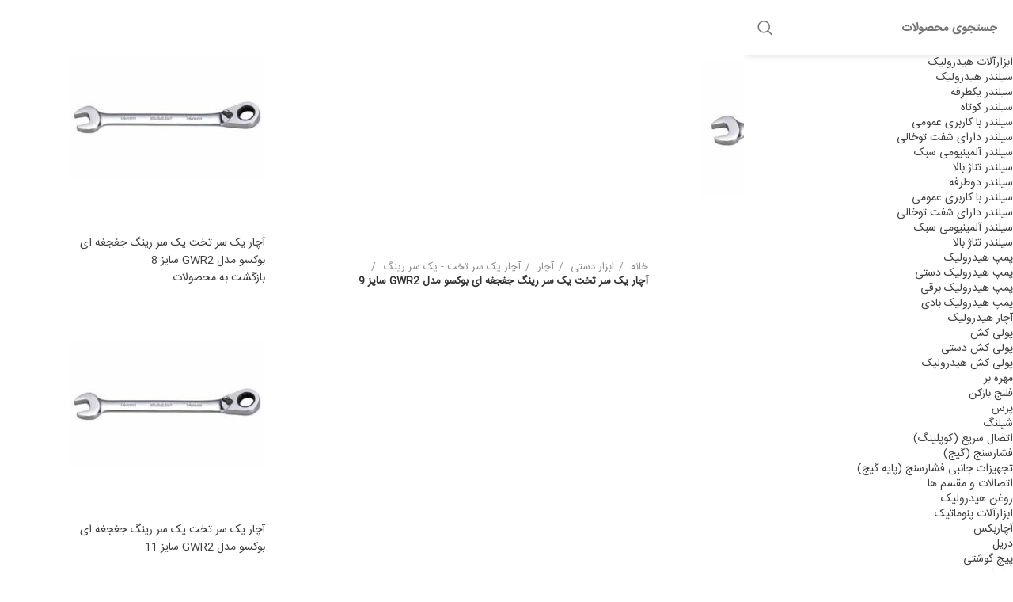

--- FILE ---
content_type: text/html; charset=UTF-8
request_url: https://tajhizmart.com/product/%D8%A2%DA%86%D8%A7%D8%B1-%DB%8C%DA%A9-%D8%B3%D8%B1-%D8%AA%D8%AE%D8%AA-%DB%8C%DA%A9-%D8%B3%D8%B1-%D8%B1%DB%8C%D9%86%DA%AF-%D8%AC%D8%BA%D8%AC%D8%BA%D9%87-%D8%A7%DB%8C-%D8%A8%D9%88%DA%A9%D8%B3%D9%88-13/
body_size: 77241
content:
<!DOCTYPE html>
<html dir="rtl" lang="fa-IR">
<head><meta charset="UTF-8"><script>if(navigator.userAgent.match(/MSIE|Internet Explorer/i)||navigator.userAgent.match(/Trident\/7\..*?rv:11/i)){var href=document.location.href;if(!href.match(/[?&]nowprocket/)){if(href.indexOf("?")==-1){if(href.indexOf("#")==-1){document.location.href=href+"?nowprocket=1"}else{document.location.href=href.replace("#","?nowprocket=1#")}}else{if(href.indexOf("#")==-1){document.location.href=href+"&nowprocket=1"}else{document.location.href=href.replace("#","&nowprocket=1#")}}}}</script><script>class RocketLazyLoadScripts{constructor(){this.v="1.2.3",this.triggerEvents=["keydown","mousedown","mousemove","touchmove","touchstart","touchend","wheel"],this.userEventHandler=this._triggerListener.bind(this),this.touchStartHandler=this._onTouchStart.bind(this),this.touchMoveHandler=this._onTouchMove.bind(this),this.touchEndHandler=this._onTouchEnd.bind(this),this.clickHandler=this._onClick.bind(this),this.interceptedClicks=[],window.addEventListener("pageshow",t=>{this.persisted=t.persisted}),window.addEventListener("DOMContentLoaded",()=>{this._preconnect3rdParties()}),this.delayedScripts={normal:[],async:[],defer:[]},this.trash=[],this.allJQueries=[]}_addUserInteractionListener(t){if(document.hidden){t._triggerListener();return}this.triggerEvents.forEach(e=>window.addEventListener(e,t.userEventHandler,{passive:!0})),window.addEventListener("touchstart",t.touchStartHandler,{passive:!0}),window.addEventListener("mousedown",t.touchStartHandler),document.addEventListener("visibilitychange",t.userEventHandler)}_removeUserInteractionListener(){this.triggerEvents.forEach(t=>window.removeEventListener(t,this.userEventHandler,{passive:!0})),document.removeEventListener("visibilitychange",this.userEventHandler)}_onTouchStart(t){"HTML"!==t.target.tagName&&(window.addEventListener("touchend",this.touchEndHandler),window.addEventListener("mouseup",this.touchEndHandler),window.addEventListener("touchmove",this.touchMoveHandler,{passive:!0}),window.addEventListener("mousemove",this.touchMoveHandler),t.target.addEventListener("click",this.clickHandler),this._renameDOMAttribute(t.target,"onclick","rocket-onclick"),this._pendingClickStarted())}_onTouchMove(t){window.removeEventListener("touchend",this.touchEndHandler),window.removeEventListener("mouseup",this.touchEndHandler),window.removeEventListener("touchmove",this.touchMoveHandler,{passive:!0}),window.removeEventListener("mousemove",this.touchMoveHandler),t.target.removeEventListener("click",this.clickHandler),this._renameDOMAttribute(t.target,"rocket-onclick","onclick"),this._pendingClickFinished()}_onTouchEnd(t){window.removeEventListener("touchend",this.touchEndHandler),window.removeEventListener("mouseup",this.touchEndHandler),window.removeEventListener("touchmove",this.touchMoveHandler,{passive:!0}),window.removeEventListener("mousemove",this.touchMoveHandler)}_onClick(t){t.target.removeEventListener("click",this.clickHandler),this._renameDOMAttribute(t.target,"rocket-onclick","onclick"),this.interceptedClicks.push(t),t.preventDefault(),t.stopPropagation(),t.stopImmediatePropagation(),this._pendingClickFinished()}_replayClicks(){window.removeEventListener("touchstart",this.touchStartHandler,{passive:!0}),window.removeEventListener("mousedown",this.touchStartHandler),this.interceptedClicks.forEach(t=>{t.target.dispatchEvent(new MouseEvent("click",{view:t.view,bubbles:!0,cancelable:!0}))})}_waitForPendingClicks(){return new Promise(t=>{this._isClickPending?this._pendingClickFinished=t:t()})}_pendingClickStarted(){this._isClickPending=!0}_pendingClickFinished(){this._isClickPending=!1}_renameDOMAttribute(t,e,r){t.hasAttribute&&t.hasAttribute(e)&&(event.target.setAttribute(r,event.target.getAttribute(e)),event.target.removeAttribute(e))}_triggerListener(){this._removeUserInteractionListener(this),"loading"===document.readyState?document.addEventListener("DOMContentLoaded",this._loadEverythingNow.bind(this)):this._loadEverythingNow()}_preconnect3rdParties(){let t=[];document.querySelectorAll("script[type=rocketlazyloadscript]").forEach(e=>{if(e.hasAttribute("src")){let r=new URL(e.src).origin;r!==location.origin&&t.push({src:r,crossOrigin:e.crossOrigin||"module"===e.getAttribute("data-rocket-type")})}}),t=[...new Map(t.map(t=>[JSON.stringify(t),t])).values()],this._batchInjectResourceHints(t,"preconnect")}async _loadEverythingNow(){this.lastBreath=Date.now(),this._delayEventListeners(this),this._delayJQueryReady(this),this._handleDocumentWrite(),this._registerAllDelayedScripts(),this._preloadAllScripts(),await this._loadScriptsFromList(this.delayedScripts.normal),await this._loadScriptsFromList(this.delayedScripts.defer),await this._loadScriptsFromList(this.delayedScripts.async);try{await this._triggerDOMContentLoaded(),await this._triggerWindowLoad()}catch(t){console.error(t)}window.dispatchEvent(new Event("rocket-allScriptsLoaded")),this._waitForPendingClicks().then(()=>{this._replayClicks()}),this._emptyTrash()}_registerAllDelayedScripts(){document.querySelectorAll("script[type=rocketlazyloadscript]").forEach(t=>{t.hasAttribute("data-rocket-src")?t.hasAttribute("async")&&!1!==t.async?this.delayedScripts.async.push(t):t.hasAttribute("defer")&&!1!==t.defer||"module"===t.getAttribute("data-rocket-type")?this.delayedScripts.defer.push(t):this.delayedScripts.normal.push(t):this.delayedScripts.normal.push(t)})}async _transformScript(t){return new Promise((await this._littleBreath(),navigator.userAgent.indexOf("Firefox/")>0||""===navigator.vendor)?e=>{let r=document.createElement("script");[...t.attributes].forEach(t=>{let e=t.nodeName;"type"!==e&&("data-rocket-type"===e&&(e="type"),"data-rocket-src"===e&&(e="src"),r.setAttribute(e,t.nodeValue))}),t.text&&(r.text=t.text),r.hasAttribute("src")?(r.addEventListener("load",e),r.addEventListener("error",e)):(r.text=t.text,e());try{t.parentNode.replaceChild(r,t)}catch(i){e()}}:async e=>{function r(){t.setAttribute("data-rocket-status","failed"),e()}try{let i=t.getAttribute("data-rocket-type"),n=t.getAttribute("data-rocket-src");t.text,i?(t.type=i,t.removeAttribute("data-rocket-type")):t.removeAttribute("type"),t.addEventListener("load",function r(){t.setAttribute("data-rocket-status","executed"),e()}),t.addEventListener("error",r),n?(t.removeAttribute("data-rocket-src"),t.src=n):t.src="data:text/javascript;base64,"+window.btoa(unescape(encodeURIComponent(t.text)))}catch(s){r()}})}async _loadScriptsFromList(t){let e=t.shift();return e&&e.isConnected?(await this._transformScript(e),this._loadScriptsFromList(t)):Promise.resolve()}_preloadAllScripts(){this._batchInjectResourceHints([...this.delayedScripts.normal,...this.delayedScripts.defer,...this.delayedScripts.async],"preload")}_batchInjectResourceHints(t,e){var r=document.createDocumentFragment();t.forEach(t=>{let i=t.getAttribute&&t.getAttribute("data-rocket-src")||t.src;if(i){let n=document.createElement("link");n.href=i,n.rel=e,"preconnect"!==e&&(n.as="script"),t.getAttribute&&"module"===t.getAttribute("data-rocket-type")&&(n.crossOrigin=!0),t.crossOrigin&&(n.crossOrigin=t.crossOrigin),t.integrity&&(n.integrity=t.integrity),r.appendChild(n),this.trash.push(n)}}),document.head.appendChild(r)}_delayEventListeners(t){let e={};function r(t,r){!function t(r){!e[r]&&(e[r]={originalFunctions:{add:r.addEventListener,remove:r.removeEventListener},eventsToRewrite:[]},r.addEventListener=function(){arguments[0]=i(arguments[0]),e[r].originalFunctions.add.apply(r,arguments)},r.removeEventListener=function(){arguments[0]=i(arguments[0]),e[r].originalFunctions.remove.apply(r,arguments)});function i(t){return e[r].eventsToRewrite.indexOf(t)>=0?"rocket-"+t:t}}(t),e[t].eventsToRewrite.push(r)}function i(t,e){let r=t[e];Object.defineProperty(t,e,{get:()=>r||function(){},set(i){t["rocket"+e]=r=i}})}r(document,"DOMContentLoaded"),r(window,"DOMContentLoaded"),r(window,"load"),r(window,"pageshow"),r(document,"readystatechange"),i(document,"onreadystatechange"),i(window,"onload"),i(window,"onpageshow")}_delayJQueryReady(t){let e;function r(r){if(r&&r.fn&&!t.allJQueries.includes(r)){r.fn.ready=r.fn.init.prototype.ready=function(e){return t.domReadyFired?e.bind(document)(r):document.addEventListener("rocket-DOMContentLoaded",()=>e.bind(document)(r)),r([])};let i=r.fn.on;r.fn.on=r.fn.init.prototype.on=function(){if(this[0]===window){function t(t){return t.split(" ").map(t=>"load"===t||0===t.indexOf("load.")?"rocket-jquery-load":t).join(" ")}"string"==typeof arguments[0]||arguments[0]instanceof String?arguments[0]=t(arguments[0]):"object"==typeof arguments[0]&&Object.keys(arguments[0]).forEach(e=>{let r=arguments[0][e];delete arguments[0][e],arguments[0][t(e)]=r})}return i.apply(this,arguments),this},t.allJQueries.push(r)}e=r}r(window.jQuery),Object.defineProperty(window,"jQuery",{get:()=>e,set(t){r(t)}})}async _triggerDOMContentLoaded(){this.domReadyFired=!0,await this._littleBreath(),document.dispatchEvent(new Event("rocket-DOMContentLoaded")),await this._littleBreath(),window.dispatchEvent(new Event("rocket-DOMContentLoaded")),await this._littleBreath(),document.dispatchEvent(new Event("rocket-readystatechange")),await this._littleBreath(),document.rocketonreadystatechange&&document.rocketonreadystatechange()}async _triggerWindowLoad(){await this._littleBreath(),window.dispatchEvent(new Event("rocket-load")),await this._littleBreath(),window.rocketonload&&window.rocketonload(),await this._littleBreath(),this.allJQueries.forEach(t=>t(window).trigger("rocket-jquery-load")),await this._littleBreath();let t=new Event("rocket-pageshow");t.persisted=this.persisted,window.dispatchEvent(t),await this._littleBreath(),window.rocketonpageshow&&window.rocketonpageshow({persisted:this.persisted})}_handleDocumentWrite(){let t=new Map;document.write=document.writeln=function(e){let r=document.currentScript;r||console.error("WPRocket unable to document.write this: "+e);let i=document.createRange(),n=r.parentElement,s=t.get(r);void 0===s&&(s=r.nextSibling,t.set(r,s));let a=document.createDocumentFragment();i.setStart(a,0),a.appendChild(i.createContextualFragment(e)),n.insertBefore(a,s)}}async _littleBreath(){Date.now()-this.lastBreath>45&&(await this._requestAnimFrame(),this.lastBreath=Date.now())}async _requestAnimFrame(){return document.hidden?new Promise(t=>setTimeout(t)):new Promise(t=>requestAnimationFrame(t))}_emptyTrash(){this.trash.forEach(t=>t.remove())}static run(){let t=new RocketLazyLoadScripts;t._addUserInteractionListener(t)}}RocketLazyLoadScripts.run();</script>
	
	<link rel="profile" href="https://gmpg.org/xfn/11">
	<link rel="pingback" href="https://tajhizmart.com/xmlrpc.php">

	<meta name='robots' content='index, follow, max-image-preview:large, max-snippet:-1, max-video-preview:-1' />
	<style>img:is([sizes="auto" i], [sizes^="auto," i]) { contain-intrinsic-size: 3000px 1500px }</style>
	
	<!-- This site is optimized with the Yoast SEO Premium plugin v21.2 (Yoast SEO v24.3) - https://yoast.com/wordpress/plugins/seo/ -->
	<title>آچار یک سر تخت یک سر رینگ جغجغه ای بوکسو مدل GWR2 سایز 9 - TajhizMart</title><style id="perfmatters-used-css">:where(.wp-block-columns.has-background){padding:1.25em 2.375em;}.wp-block-embed.alignleft,.wp-block-embed.alignright,.wp-block[data-align=left]>[data-type="core/embed"],.wp-block[data-align=right]>[data-type="core/embed"]{max-width:360px;width:100%;}.wp-block-embed.alignleft .wp-block-embed__wrapper,.wp-block-embed.alignright .wp-block-embed__wrapper,.wp-block[data-align=left]>[data-type="core/embed"] .wp-block-embed__wrapper,.wp-block[data-align=right]>[data-type="core/embed"] .wp-block-embed__wrapper{min-width:280px;}.wp-block-cover .wp-block-embed{min-width:320px;min-height:240px;}.wp-block-embed{margin:0 0 1em;overflow-wrap:break-word;}.wp-block-embed figcaption{margin-top:.5em;margin-bottom:1em;}.wp-block-embed iframe{max-width:100%;}.wp-block-embed__wrapper{position:relative;}.wp-embed-responsive .wp-has-aspect-ratio .wp-block-embed__wrapper:before{content:"";display:block;padding-top:50%;}.wp-embed-responsive .wp-has-aspect-ratio iframe{position:absolute;top:0;left:0;bottom:0;right:0;height:100%;width:100%;}.wp-embed-responsive .wp-embed-aspect-21-9 .wp-block-embed__wrapper:before{padding-top:42.85%;}.wp-embed-responsive .wp-embed-aspect-18-9 .wp-block-embed__wrapper:before{padding-top:50%;}.wp-embed-responsive .wp-embed-aspect-16-9 .wp-block-embed__wrapper:before{padding-top:56.25%;}.wp-embed-responsive .wp-embed-aspect-4-3 .wp-block-embed__wrapper:before{padding-top:75%;}.wp-embed-responsive .wp-embed-aspect-1-1 .wp-block-embed__wrapper:before{padding-top:100%;}.wp-embed-responsive .wp-embed-aspect-9-16 .wp-block-embed__wrapper:before{padding-top:177.77%;}.wp-embed-responsive .wp-embed-aspect-1-2 .wp-block-embed__wrapper:before{padding-top:200%;}ol,ul{box-sizing:border-box;}:where(p.has-text-color:not(.has-link-color)) a{color:inherit;}:root{--wp--preset--font-size--normal:16px;--wp--preset--font-size--huge:42px;}html :where(.has-border-color),html :where([style*=border-width]){border-style:solid;}html :where(img[class*=wp-image-]){height:auto;max-width:100%;}@-webkit-keyframes fadein{0%{opacity:0;}to{opacity:1;}}@keyframes fadein{0%{opacity:0;}to{opacity:1;}}@-webkit-keyframes slidein{0%{transform:translateX(0);}to{transform:translateX(480px);}}@keyframes slidein{0%{transform:translateX(0);}to{transform:translateX(480px);}}@media only screen and (max-width:480px){@-webkit-keyframes slidein{0%{transform:translateX(0);}to{transform:translateX(100vw);}}@keyframes slidein{0%{transform:translateX(0);}to{transform:translateX(100vw);}}}@-webkit-keyframes spin{0%{transform:rotate(0deg);}to{transform:rotate(-1 turn);}}@keyframes spin{0%{transform:rotate(0deg);}to{transform:rotate(-1 turn);}}@-webkit-keyframes spinner__animation{0%{-webkit-animation-timing-function:cubic-bezier(.5856,.0703,.4143,.9297);animation-timing-function:cubic-bezier(.5856,.0703,.4143,.9297);transform:rotate(0deg);}to{transform:rotate(-1 turn);}}@keyframes spinner__animation{0%{-webkit-animation-timing-function:cubic-bezier(.5856,.0703,.4143,.9297);animation-timing-function:cubic-bezier(.5856,.0703,.4143,.9297);transform:rotate(0deg);}to{transform:rotate(-1 turn);}}@-webkit-keyframes loading__animation{to{transform:translateX(-100%);}}@keyframes loading__animation{to{transform:translateX(-100%);}}:where(div[data-block-name="woocommerce/legacy-template"]){margin-right:auto;margin-left:auto;max-width:1000px;}@-ms-viewport{width:device-width;}html{box-sizing:border-box;-ms-overflow-style:scrollbar;}*,::after,::before{box-sizing:inherit;}.container{width:100%;padding-right:15px;padding-left:15px;margin-right:auto;margin-left:auto;}@media (min-width:576px){.container{max-width:100%;}}@media (min-width:769px){.container{max-width:100%;}}@media (min-width:1025px){.container{max-width:100%;}}@media (min-width:1200px){.container{max-width:1222px;}}.container-fluid{width:100%;padding-right:15px;padding-left:15px;margin-right:auto;margin-left:auto;}.row{display:-ms-flexbox;display:flex;-ms-flex-wrap:wrap;flex-wrap:wrap;margin-right:-15px;margin-left:-15px;}.col,.col-1,.col-10,.col-11,.col-12,.col-2,.col-3,.col-4,.col-5,.col-6,.col-7,.col-8,.col-9,.col-auto,.col-lg,.col-lg-1,.col-lg-10,.col-lg-11,.col-lg-12,.col-lg-2,.col-lg-3,.col-lg-4,.col-lg-5,.col-lg-6,.col-lg-7,.col-lg-8,.col-lg-9,.col-lg-auto,.col-md,.col-md-1,.col-md-10,.col-md-11,.col-md-12,.col-md-2,.col-md-3,.col-md-4,.col-md-5,.col-md-6,.col-md-7,.col-md-8,.col-md-9,.col-md-auto,.col-sm,.col-sm-1,.col-sm-10,.col-sm-11,.col-sm-12,.col-sm-2,.col-sm-3,.col-sm-4,.col-sm-5,.col-sm-6,.col-sm-7,.col-sm-8,.col-sm-9,.col-sm-auto,.col-xl,.col-xl-1,.col-xl-10,.col-xl-11,.col-xl-12,.col-xl-2,.col-xl-3,.col-xl-4,.col-xl-5,.col-xl-6,.col-xl-7,.col-xl-8,.col-xl-9,.col-xl-auto{position:relative;width:100%;min-height:1px;padding-right:15px;padding-left:15px;}.col-12{-ms-flex:0 0 100%;flex:0 0 100%;max-width:100%;}@media (min-width:769px){.col-md-6{-ms-flex:0 0 50%;flex:0 0 50%;max-width:50%;}.col-md-12{-ms-flex:0 0 100%;flex:0 0 100%;max-width:100%;}}@media (min-width:1025px){.col-lg-4{-ms-flex:0 0 33.333333%;flex:0 0 33.333333%;max-width:33.333333%;}.col-lg-8{-ms-flex:0 0 66.666667%;flex:0 0 66.666667%;max-width:66.666667%;}.col-lg-12{-ms-flex:0 0 100%;flex:0 0 100%;max-width:100%;}}.align-items-start{-ms-flex-align:start !important;align-items:flex-start !important;}a,abbr,acronym,address,applet,article,aside,audio,b,big,blockquote,body,canvas,caption,center,cite,code,dd,del,details,dfn,div,dl,dt,em,embed,fieldset,figcaption,figure,footer,form,h1,h2,h3,h4,h5,h6,header,hgroup,html,i,iframe,img,ins,kbd,label,legend,li,mark,menu,nav,object,ol,output,p,pre,q,ruby,s,samp,section,small,span,strike,strong,sub,summary,sup,table,tbody,td,tfoot,th,thead,time,tr,tt,u,ul,var,video{margin:0;padding:0;border:0;vertical-align:baseline;font:inherit;font-size:100%;}*,:after,:before{box-sizing:border-box;}html{line-height:1;}ol,ul{list-style:none;}caption,td,th{vertical-align:middle;text-align:left;font-weight:400;}a img{border:none;}article,aside,details,figcaption,figure,footer,header,hgroup,main,menu,nav,section,summary{display:block;}a,button,input{touch-action:manipulation;}button,input,optgroup,select,textarea{margin:0;color:inherit;font:inherit;}button{overflow:visible;}button,html input[type=button],input[type=reset],input[type=submit]{cursor:pointer;-webkit-appearance:button;}button::-moz-focus-inner,input::-moz-focus-inner{padding:0;border:0;}html{-ms-text-size-adjust:100%;-webkit-text-size-adjust:100%;-webkit-tap-highlight-color:transparent;font-family:sans-serif;}body{overflow-x:hidden;margin:0;background-color:#fff;color:#777;text-rendering:optimizeLegibility;font-size:14px;-webkit-font-smoothing:antialiased;-moz-osx-font-smoothing:grayscale;line-height:1.6;}p{margin-bottom:20px;}a{color:#3f3f3f;text-decoration:none;transition:all .25s ease;}a:active,a:focus,a:hover{outline:0;text-decoration:none;}a:focus{outline:0;}h1 a,h2 a,h3 a,h4 a,h5 a,h6 a{color:inherit;font-family:inherit;}h1{font-size:28px;}h2{font-size:24px;}h3{font-size:22px;}label{display:block;margin-bottom:5px;color:#464646;vertical-align:middle;font-weight:400;font-size:14px;}i:not([class]){font-style:italic;}.required{border:none;color:#e01020;font-size:16px;line-height:1;}b,strong{font-weight:600;}ins{text-decoration:none;}small{font-size:80%;}img{max-width:100%;height:auto;border:0;vertical-align:middle;}ol,ul{line-height:1.4;}svg:not(:root){overflow:hidden;}.rtl{direction:rtl;}.text-center{text-align:center;}.text-right{text-align:right;}.color-scheme-dark{color:#777;}.color-scheme-dark a{color:#3f3f3f;}.color-scheme-dark .title,.color-scheme-dark .widget-title,.color-scheme-dark .widgettitle,.color-scheme-dark h1,.color-scheme-dark h2,.color-scheme-dark h3,.color-scheme-dark h4,.color-scheme-dark h5,.color-scheme-dark h6,.color-scheme-dark label,.color-scheme-dark legend{color:#2d2a2a;}.clear{clear:both;width:100%;}.wd-fill{position:absolute;top:0;right:0;bottom:0;left:0;}.reset-mb-10 h1,.reset-mb-10 h2,.reset-mb-10 h3,.reset-mb-10 h4,.reset-mb-10 h5,.reset-mb-10 h6,.reset-mb-10 ol,.reset-mb-10 p,.reset-mb-10 ul{margin-bottom:10px;}.reset-mb-10>:last-child{margin-bottom:0;}@-webkit-keyframes wd-rotate{100%{-webkit-transform:rotate(360deg);transform:rotate(360deg);}}@keyframes wd-rotate{100%{-webkit-transform:rotate(360deg);transform:rotate(360deg);}}@-webkit-keyframes wd-fadeIn{from{opacity:0;}to{opacity:1;}}@keyframes wd-fadeIn{from{opacity:0;}to{opacity:1;}}@-webkit-keyframes wd-fadeOut{from{opacity:1;}to{opacity:0;}}@keyframes wd-fadeOut{from{opacity:1;}to{opacity:0;}}@-webkit-keyframes wd-SemiFadeOut{from{opacity:1;}to{opacity:.6;}}@keyframes wd-SemiFadeOut{from{opacity:1;}to{opacity:.6;}}@-webkit-keyframes wd-fadeInLeft{from{-webkit-transform:translate3d(-50px,0,0);transform:translate3d(-50px,0,0);}to{-webkit-transform:none;transform:none;}}@keyframes wd-fadeInLeft{from{-webkit-transform:translate3d(-50px,0,0);transform:translate3d(-50px,0,0);}to{-webkit-transform:none;transform:none;}}@-webkit-keyframes wd-fadeInLeftShort{from{-webkit-transform:translate3d(-20px,0,0);transform:translate3d(-20px,0,0);}to{-webkit-transform:none;transform:none;}}@keyframes wd-fadeInLeftShort{from{-webkit-transform:translate3d(-20px,0,0);transform:translate3d(-20px,0,0);}to{-webkit-transform:none;transform:none;}}@-webkit-keyframes wd-fadeOutLeft{from{-webkit-transform:none;transform:none;}to{-webkit-transform:translate3d(-50px,0,0);transform:translate3d(-50px,0,0);}}@keyframes wd-fadeOutLeft{from{-webkit-transform:none;transform:none;}to{-webkit-transform:translate3d(-50px,0,0);transform:translate3d(-50px,0,0);}}@-webkit-keyframes wd-fadeOutLeftShort{from{-webkit-transform:none;transform:none;}to{-webkit-transform:translate3d(-20px,0,0);transform:translate3d(-20px,0,0);}}@keyframes wd-fadeOutLeftShort{from{-webkit-transform:none;transform:none;}to{-webkit-transform:translate3d(-20px,0,0);transform:translate3d(-20px,0,0);}}@-webkit-keyframes wd-fadeInRight{from{-webkit-transform:translate3d(50px,0,0);transform:translate3d(50px,0,0);}to{-webkit-transform:none;transform:none;}}@keyframes wd-fadeInRight{from{-webkit-transform:translate3d(50px,0,0);transform:translate3d(50px,0,0);}to{-webkit-transform:none;transform:none;}}@-webkit-keyframes wd-fadeInRightShort{from{-webkit-transform:translate3d(20px,0,0);transform:translate3d(20px,0,0);}to{-webkit-transform:none;transform:none;}}@keyframes wd-fadeInRightShort{from{-webkit-transform:translate3d(20px,0,0);transform:translate3d(20px,0,0);}to{-webkit-transform:none;transform:none;}}@-webkit-keyframes wd-fadeOutRight{from{-webkit-transform:none;transform:none;}to{-webkit-transform:translate3d(50px,0,0);transform:translate3d(50px,0,0);}}@keyframes wd-fadeOutRight{from{-webkit-transform:none;transform:none;}to{-webkit-transform:translate3d(50px,0,0);transform:translate3d(50px,0,0);}}@-webkit-keyframes wd-fadeInBottomShort{from{-webkit-transform:translate3d(0,20px,0);transform:translate3d(0,20px,0);}to{-webkit-transform:none;transform:none;}}@keyframes wd-fadeInBottomShort{from{-webkit-transform:translate3d(0,20px,0);transform:translate3d(0,20px,0);}to{-webkit-transform:none;transform:none;}}@-webkit-keyframes wd-fadeInUpBig{from{-webkit-transform:translate3d(0,100%,0);transform:translate3d(0,100%,0);}to{-webkit-transform:none;transform:none;}}@keyframes wd-fadeInUpBig{from{-webkit-transform:translate3d(0,100%,0);transform:translate3d(0,100%,0);}to{-webkit-transform:none;transform:none;}}@-webkit-keyframes wd-fadeOutDownBig{from{-webkit-transform:none;transform:none;}to{-webkit-transform:translate3d(0,100%,0);transform:translate3d(0,100%,0);}}@keyframes wd-fadeOutDownBig{from{-webkit-transform:none;transform:none;}to{-webkit-transform:translate3d(0,100%,0);transform:translate3d(0,100%,0);}}@-webkit-keyframes wd-fadeInDownBig{from{-webkit-transform:translate3d(0,-100%,0);transform:translate3d(0,-100%,0);}to{-webkit-transform:none;transform:none;}}@keyframes wd-fadeInDownBig{from{-webkit-transform:translate3d(0,-100%,0);transform:translate3d(0,-100%,0);}to{-webkit-transform:none;transform:none;}}@-webkit-keyframes wd-fadeOutUpBig{from{-webkit-transform:none;transform:none;}to{-webkit-transform:translate3d(0,-100%,0);transform:translate3d(0,-100%,0);}}@keyframes wd-fadeOutUpBig{from{-webkit-transform:none;transform:none;}to{-webkit-transform:translate3d(0,-100%,0);transform:translate3d(0,-100%,0);}}@-webkit-keyframes wd-ShakePrev{25%{-webkit-transform:translate3d(0,0,0);transform:translate3d(0,0,0);}50%{-webkit-transform:translate3d(3px,0,0);transform:translate3d(3px,0,0);}75%{-webkit-transform:translate3d(-3px,0,0);transform:translate3d(-3px,0,0);}}@keyframes wd-ShakePrev{25%{-webkit-transform:translate3d(0,0,0);transform:translate3d(0,0,0);}50%{-webkit-transform:translate3d(3px,0,0);transform:translate3d(3px,0,0);}75%{-webkit-transform:translate3d(-3px,0,0);transform:translate3d(-3px,0,0);}}@-webkit-keyframes wd-ShakeNext{25%{-webkit-transform:translate3d(0,0,0);transform:translate3d(0,0,0);}50%{-webkit-transform:translate3d(-3px,0,0);transform:translate3d(-3px,0,0);}75%{-webkit-transform:translate3d(3px,0,0);transform:translate3d(3px,0,0);}}@keyframes wd-ShakeNext{25%{-webkit-transform:translate3d(0,0,0);transform:translate3d(0,0,0);}50%{-webkit-transform:translate3d(-3px,0,0);transform:translate3d(-3px,0,0);}75%{-webkit-transform:translate3d(3px,0,0);transform:translate3d(3px,0,0);}}@-webkit-keyframes wd-FadeInLoader{from{opacity:0;}to{opacity:.8;}}@keyframes wd-FadeInLoader{from{opacity:0;}to{opacity:.8;}}@-webkit-keyframes wd-fadeInTooltip{from{opacity:0;}to{opacity:.9;}}@keyframes wd-fadeInTooltip{from{opacity:0;}to{opacity:.9;}}@-webkit-keyframes wd-shopSlideFromBottom{from{-webkit-transform:translate3d(0,30px,0);transform:translate3d(0,30px,0);}to{-webkit-transform:none;transform:none;}}@keyframes wd-shopSlideFromBottom{from{-webkit-transform:translate3d(0,30px,0);transform:translate3d(0,30px,0);}to{-webkit-transform:none;transform:none;}}@-webkit-keyframes wd-SlideFromTop{from{-webkit-transform:translateY(-150px);transform:translateY(-150px);}to{-webkit-transform:none;transform:none;}}@keyframes wd-SlideFromTop{from{-webkit-transform:translateY(-150px);transform:translateY(-150px);}to{-webkit-transform:none;transform:none;}}@-webkit-keyframes wd-SlideFromBottom{from{-webkit-transform:translateY(150px);transform:translateY(150px);}to{-webkit-transform:none;transform:none;}}@keyframes wd-SlideFromBottom{from{-webkit-transform:translateY(150px);transform:translateY(150px);}to{-webkit-transform:none;transform:none;}}@-webkit-keyframes wd-SlideFromLeft{from{-webkit-transform:translateX(-150px);transform:translateX(-150px);}to{-webkit-transform:none;transform:none;}}@keyframes wd-SlideFromLeft{from{-webkit-transform:translateX(-150px);transform:translateX(-150px);}to{-webkit-transform:none;transform:none;}}@-webkit-keyframes wd-SlideFromRight{from{-webkit-transform:translateX(150px);transform:translateX(150px);}to{-webkit-transform:none;transform:none;}}@keyframes wd-SlideFromRight{from{-webkit-transform:translateX(150px);transform:translateX(150px);}to{-webkit-transform:none;transform:none;}}@-webkit-keyframes wd-RightFlipY{from{-webkit-transform:translateX(100px) rotate3d(0,1,0,90deg) scale(.6);transform:translateX(100px) rotate3d(0,1,0,90deg) scale(.6);}to{-webkit-transform:perspective(1000px) translateY(0) rotate3d(0,1,0,0deg) scale(1);transform:perspective(1000px) translateY(0) rotate3d(0,1,0,0deg) scale(1);}}@keyframes wd-RightFlipY{from{-webkit-transform:translateX(100px) rotate3d(0,1,0,90deg) scale(.6);transform:translateX(100px) rotate3d(0,1,0,90deg) scale(.6);}to{-webkit-transform:perspective(1000px) translateY(0) rotate3d(0,1,0,0deg) scale(1);transform:perspective(1000px) translateY(0) rotate3d(0,1,0,0deg) scale(1);}}@-webkit-keyframes wd-LeftFlipY{from{-webkit-transform:translateX(-100px) rotate3d(0,1,0,-90deg) scale(.6);transform:translateX(-100px) rotate3d(0,1,0,-90deg) scale(.6);}to{-webkit-transform:perspective(1000px) translateY(0) rotate3d(0,1,0,0deg) scale(1);transform:perspective(1000px) translateY(0) rotate3d(0,1,0,0deg) scale(1);}}@keyframes wd-LeftFlipY{from{-webkit-transform:translateX(-100px) rotate3d(0,1,0,-90deg) scale(.6);transform:translateX(-100px) rotate3d(0,1,0,-90deg) scale(.6);}to{-webkit-transform:perspective(1000px) translateY(0) rotate3d(0,1,0,0deg) scale(1);transform:perspective(1000px) translateY(0) rotate3d(0,1,0,0deg) scale(1);}}@-webkit-keyframes wd-TopFlipX{from{-webkit-transform:translateY(-100px) rotate3d(1,0,0,90deg) scale(.6);transform:translateY(-100px) rotate3d(1,0,0,90deg) scale(.6);}to{-webkit-transform:perspective(1000px) translateY(0) rotate3d(1,0,0,0deg) scale(1);transform:perspective(1000px) translateY(0) rotate3d(1,0,0,0deg) scale(1);}}@keyframes wd-TopFlipX{from{-webkit-transform:translateY(-100px) rotate3d(1,0,0,90deg) scale(.6);transform:translateY(-100px) rotate3d(1,0,0,90deg) scale(.6);}to{-webkit-transform:perspective(1000px) translateY(0) rotate3d(1,0,0,0deg) scale(1);transform:perspective(1000px) translateY(0) rotate3d(1,0,0,0deg) scale(1);}}@-webkit-keyframes wd-BottomFlipX{from{-webkit-transform:translateY(100px) rotate3d(1,0,0,90deg) scale(.6);transform:translateY(100px) rotate3d(1,0,0,90deg) scale(.6);}to{-webkit-transform:perspective(1000px) translateY(0) rotate3d(1,0,0,0deg) scale(1);transform:perspective(1000px) translateY(0) rotate3d(1,0,0,0deg) scale(1);}}@keyframes wd-BottomFlipX{from{-webkit-transform:translateY(100px) rotate3d(1,0,0,90deg) scale(.6);transform:translateY(100px) rotate3d(1,0,0,90deg) scale(.6);}to{-webkit-transform:perspective(1000px) translateY(0) rotate3d(1,0,0,0deg) scale(1);transform:perspective(1000px) translateY(0) rotate3d(1,0,0,0deg) scale(1);}}@-webkit-keyframes wd-ZoomIn{from{-webkit-transform:scale(.7);transform:scale(.7);}to{-webkit-transform:none;transform:none;}}@keyframes wd-ZoomIn{from{-webkit-transform:scale(.7);transform:scale(.7);}to{-webkit-transform:none;transform:none;}}@-webkit-keyframes wd-RotateZ{from{-webkit-transform:matrix3d(.70592,.02465,.37557,-.00062,-.06052,.79532,.06156,-.0001,-.46435,-.10342,.87958,-.00146,-21.42566,4.13698,4.81749,.99197085);transform:matrix3d(.70592,.02465,.37557,-.00062,-.06052,.79532,.06156,-.0001,-.46435,-.10342,.87958,-.00146,-21.42566,4.13698,4.81749,.99197085);}to{-webkit-transform:none;transform:none;}}@keyframes wd-RotateZ{from{-webkit-transform:matrix3d(.70592,.02465,.37557,-.00062,-.06052,.79532,.06156,-.0001,-.46435,-.10342,.87958,-.00146,-21.42566,4.13698,4.81749,.99197085);transform:matrix3d(.70592,.02465,.37557,-.00062,-.06052,.79532,.06156,-.0001,-.46435,-.10342,.87958,-.00146,-21.42566,4.13698,4.81749,.99197085);}to{-webkit-transform:none;transform:none;}}@-webkit-keyframes wd-Sonar{0%{opacity:0;-webkit-transform:scale(.2);transform:scale(.2);}50%{opacity:.8;}100%{opacity:0;-webkit-transform:scale(1);transform:scale(1);}}@keyframes wd-Sonar{0%{opacity:0;-webkit-transform:scale(.2);transform:scale(.2);}50%{opacity:.8;}100%{opacity:0;-webkit-transform:scale(1);transform:scale(1);}}@-webkit-keyframes wd-Pulse{0%,100%{-webkit-transform:scale(1);transform:scale(1);}50%{-webkit-transform:scale(1.2);transform:scale(1.2);}}@keyframes wd-Pulse{0%,100%{-webkit-transform:scale(1);transform:scale(1);}50%{-webkit-transform:scale(1.2);transform:scale(1.2);}}.website-wrapper{position:relative;overflow:hidden;background-color:#fff;}.main-page-wrapper{margin-top:-40px;padding-top:40px;background-color:#fff;}.site-content{margin-bottom:40px;}.footer-sidebar{padding-top:40px;padding-bottom:10px;}.whb-header{margin-bottom:40px;}.whb-flex-row{display:flex;align-items:center;flex-direction:row;flex-wrap:nowrap;justify-content:space-between;}.whb-column{display:flex;align-items:center;flex-direction:row;}.whb-col-left,.whb-mobile-left{justify-content:flex-start;margin-right:-10px;}.whb-col-right,.whb-mobile-right{justify-content:flex-end;margin-left:-10px;}.whb-col-mobile{flex:1 1 auto;justify-content:center;margin-right:-10px;margin-left:-10px;}.whb-flex-flex-middle .whb-col-center{flex:1 1 0%;}.whb-general-header .whb-mobile-left,.whb-general-header .whb-mobile-right{flex:1 1 0%;}.whb-empty-column+.whb-mobile-right{flex:1 1 auto;}.whb-main-header{position:relative;top:0;right:0;left:0;z-index:390;backface-visibility:hidden;-webkit-backface-visibility:hidden;}.whb-scroll-stick .whb-flex-row{transition:height .2s ease;}.whb-scroll-stick .main-nav .item-level-0>a,.whb-scroll-stick .menu-opener,.whb-scroll-stick .wd-tools-element>a,.whb-scroll-stick .whb-divider-element:before,.whb-scroll-stick .whb-secondary-menu .item-level-0>a,.whb-scroll-stick .whb-text-element .wcml-dropdown a.wcml-cs-item-toggle,.whb-scroll-stick form.woocommerce-currency-switcher-form .dd-selected{transition:all .25s ease,height .2s ease;}.whb-scroll-stick .woodmart-logo img{transition:max-height .3s ease;}.whb-row{transition:background-color .2s ease;}.whb-color-dark:not(.whb-with-bg){background-color:#fff;}.woodmart-logo{display:inline-block;}.woodmart-logo img{padding-top:5px;padding-bottom:5px;-webkit-transform:translateZ(0);transform:translateZ(0);backface-visibility:hidden;-webkit-backface-visibility:hidden;perspective:800px;-webkit-perspective:800px;}.woodmart-logo img[src$=".svg"]{height:100%;}.switch-logo-enable .woodmart-sticky-logo{display:none;-webkit-animation:wd-fadeIn .5s ease;animation:wd-fadeIn .5s ease;}.wd-tools-element{position:relative;}.wd-tools-element>a{display:flex;align-items:center;flex-direction:row;justify-content:center;height:40px;color:#333;font-weight:400;line-height:1;}.wd-tools-element .wd-tools-icon{position:relative;font-weight:400;font-size:0;}.wd-tools-element .wd-tools-text{margin-right:8px;vertical-align:middle;text-transform:uppercase;white-space:nowrap;font-weight:600;font-size:13px;}.wd-tools-element.with-product-count .wd-tools-text{margin-right:14px;}.wd-tools-element:hover>a{color:rgba(51,51,51,.6);}.wd-tools-element.wd-style-icon .wd-tools-text{display:none;}.wd-tools-element.wd-style-icon.with-product-count{margin-left:5px;}.whb-top-bar .wd-tools-element .wd-tools-icon:before{font-size:14px;}.whb-top-bar .wd-tools-element .wd-tools-text{font-weight:400;font-size:12px;}.search-button .search-button-icon:before{font-size:19px;transition:opacity .3s ease;content:"";font-family:woodmart-font;}.search-button .search-button-icon:after{position:absolute;top:50%;left:50%;margin-top:-7.5px;margin-left:-7.5px;width:15px;height:15px;font-weight:400;font-size:15px;line-height:15px;opacity:0;transition:none;content:"";font-family:woodmart-font;}.whb-top-bar .search-button .search-button-icon:before{font-size:13px;}.whb-top-bar .search-button .search-button-icon:after{font-size:10px;}.whb-column .woodmart-search-form{flex:1 1 auto;}.whb-column .woodmart-search-form input[type=text]{min-width:290px;}.whb-column .woodmart-mobile-search-form input[type=text]{min-width:100%;height:42px;font-size:14px;}.woodmart-burger-icon .woodmart-burger{position:relative;margin-top:6px;margin-bottom:6px;}.woodmart-burger-icon .woodmart-burger,.woodmart-burger-icon .woodmart-burger::after,.woodmart-burger-icon .woodmart-burger::before{display:inline-block;width:18px;height:2px;background-color:currentColor;transition:width .25s ease;}.woodmart-burger-icon .woodmart-burger::after,.woodmart-burger-icon .woodmart-burger::before{content:"";position:absolute;right:0;}.woodmart-burger-icon .woodmart-burger::before{top:-6px;}.woodmart-burger-icon .woodmart-burger::after{top:6px;}.woodmart-burger-icon:hover .woodmart-burger,.woodmart-burger-icon:hover .woodmart-burger:after,.woodmart-burger-icon:hover .woodmart-burger:before{background-color:currentColor;}.woodmart-burger-icon:hover .woodmart-burger:before{width:12px;}.woodmart-burger-icon:hover .woodmart-burger:after{width:10px;}.whb-column>.woodmart-social-icons:not(.icons-design-default) .woodmart-social-icon{margin-right:0;margin-left:0;}.whb-column>.woodmart-social-icons:not(.icons-design-default) .woodmart-social-icon:not(:last-child){margin-left:8px;}.whb-text-element{flex:1 1 auto;}.whb-text-element p:first-child:empty{display:none;}.whb-top-bar .whb-text-element{font-size:12px;line-height:1.2;}.woodmart-compare-info-widget .compare-icon:before{font-size:20px;content:"";font-family:woodmart-font;}.woodmart-shopping-cart .woodmart-cart-icon:before{font-size:20px;content:"";font-family:woodmart-font;}.woodmart-shopping-cart .woodmart-cart-subtotal .amount{color:#333;font-weight:inherit;font-size:inherit;}.woodmart-shopping-cart .woodmart-cart-number>span{display:none;}.woodmart-cart-design-4 .woodmart-cart-totals{margin-right:6px;}.woodmart-cart-design-4 .woodmart-cart-number{position:relative;display:inline-block;padding:0 2px;width:19px;height:19px;border-radius:50%;color:#fff;text-align:center;font-weight:700;font-size:10px;line-height:19px;}.woodmart-cart-design-4 .subtotal-divider,.woodmart-cart-design-4 .woodmart-cart-subtotal{display:none;}.whb-top-bar .woodmart-cart-design-4 .woodmart-cart-number{width:16px;height:16px;line-height:16px;}.woodmart-cart-design-5{margin-left:5px;}.woodmart-cart-design-5 .woodmart-cart-totals{display:none;}.cart-widget-side{display:flex;flex-direction:column;}.cart-widget-side .widget_shopping_cart{position:relative;display:flex;flex:1 1 auto;align-items:stretch;flex-direction:column;}.cart-widget-side .widget_shopping_cart .woodmart-scroll-content{position:absolute;padding-left:0;max-height:none;}.cart-widget-side .widget_shopping_cart_content{display:flex;flex:1 1 auto;align-items:stretch;flex-direction:column;justify-content:space-between;}.woodmart-header-links .sub-menu-dropdown li a{padding-top:8px;padding-right:18px;padding-bottom:8px;padding-left:18px;}.my-account-with-icon .wd-tools-icon:before{font-size:19px;content:"";font-family:woodmart-font;}.my-account-with-icon:not(.my-account-with-username) .wd-tools-text{display:none;}.my-account-with-text .wd-tools-text{margin-right:0;}.menu-item-register{transition-delay:.2s;pointer-events:visible;pointer-events:unset;}div.woodmart-header-links .menu-item-register{padding-top:0;padding-bottom:0;width:auto;}.menu-item-register .login-dropdown-inner{padding:25px;width:350px;}.menu-item-register .login-title{display:flex;align-items:center;flex-wrap:wrap;justify-content:space-between;margin-bottom:15px;padding-bottom:2px;border-bottom:1px solid;color:#2d2a2a;line-height:1;}.menu-item-register .login-title a,.menu-item-register .login-title span{margin-bottom:10px;}.menu-item-register .login-title span{text-transform:uppercase;font-weight:600;font-size:16px;}.menu-item-register .create-account-link:hover{text-decoration:underline;opacity:.7;}.menu-item-register a.create-account-link{font-weight:400;font-size:14px;line-height:inherit;}.menu-item-register .login{line-height:1.2;}.menu-item-register .login p{margin-bottom:15px;}.menu-item-register.opened,.menu-item-register:hover{transition-delay:0s;}table{margin-bottom:35px;width:100%;border-spacing:0;border-collapse:collapse;font-size:14px;line-height:1.4;}table th{padding:15px 10px;border:none;border-bottom:2px solid #efefef;color:#2d2a2a;vertical-align:middle;text-align:right;text-transform:uppercase;font-weight:600;font-size:16px;line-height:1.2;}table td{padding:15px 12px;border:none;border-bottom:1px solid #e6e6e6;text-align:right;font-weight:inherit;}.searchform{position:relative;}.searchform input[type=text]{padding-left:50px;height:46px;font-size:15px;}.searchform input[type=text]::-ms-clear{display:none;}.searchform .searchsubmit{position:absolute;top:0;left:2px;bottom:0;padding:0;width:50px;border:none;background-color:transparent;color:#777;font-weight:400;font-size:0;}.searchform .searchsubmit:after{position:absolute;top:50%;left:50%;display:inline-block;margin-top:-10px;margin-left:-10px;width:20px;font-size:20px;line-height:20px;transition:opacity .2s ease;content:"";font-family:woodmart-font;}.searchform .searchsubmit:before{position:absolute;top:50%;left:50%;visibility:hidden;margin-top:-9px;margin-left:-9px;opacity:0;transition:opacity .1s ease,visibility .1s ease;content:"";display:inline-block;width:18px;height:18px;border:1px solid #bbb;border-left-color:#000;border-radius:50%;vertical-align:middle;}.searchform .searchsubmit:focus,.searchform .searchsubmit:hover{box-shadow:none;}.search-results-wrapper{position:relative;}.search-results-wrapper .woodmart-scroll{position:absolute;top:100%;right:0;left:0;z-index:1000;width:auto;height:auto;background-color:#fff;box-shadow:0 0 3px rgba(0,0,0,.15);}.search-results-wrapper .woodmart-scroll .woodmart-search-results{position:relative;max-height:50vh;}.woodmart-search-dropdown{position:absolute;top:100%;left:0;z-index:340;width:300px;background-color:#fff;box-shadow:0 0 3px rgba(0,0,0,.15);}.woodmart-search-dropdown input[type=text]{padding-right:25px;padding-left:55px;height:70px;border-style:none;}.woodmart-search-dropdown .searchsubmit{width:60px;color:#333;}.whb-col-left .woodmart-search-dropdown{left:auto;right:0;}.woodmart-search-loader{z-index:1002;display:flex;align-items:center;justify-content:center;visibility:hidden;background-color:rgba(255,255,255,.8);opacity:0;transition:opacity .1s ease,visibility .1s ease;}.woodmart-search-loader:after{content:"";display:inline-block;width:32px;height:32px;border:1px solid #bbb;border-left-color:#000;border-radius:50%;vertical-align:middle;}.footer-column{margin-bottom:30px;}.added_to_cart,.btn,.button,[type=button],[type=submit],button{padding:12px 20px;font-size:13px;line-height:18px;background-color:#f3f3f3;color:#3e3e3e;position:relative;display:inline-flex;align-items:center;justify-content:center;outline:0;border-width:0;border-style:solid;border-color:transparent;border-radius:0;box-shadow:none;vertical-align:middle;text-align:center;text-decoration:none;text-transform:uppercase;text-shadow:none;letter-spacing:.3px;font-weight:600;cursor:pointer;transition:color .25s ease,background-color .25s ease,border-color .25s ease,box-shadow .25s ease,opacity .25s ease;}.added_to_cart:hover,.btn:hover,.button:hover,[type=button]:hover,[type=submit]:hover,button:hover{color:#3e3e3e;box-shadow:inset 0 0 200px rgba(0,0,0,.1);}.added_to_cart:hover,.btn:hover,.button:hover,[type=button]:hover,[type=submit]:hover,button:hover{text-decoration:none;}.added_to_cart:focus,.btn:focus,.button:focus,[type=button]:focus,[type=submit]:focus,button:focus{outline:0;}.btn i{margin-right:3px;}button[disabled],input[disabled]{opacity:.6 !important;cursor:default;}.scrollToTop{position:fixed;left:20px;bottom:20px;z-index:350;width:50px;height:50px;border-radius:50%;background-color:rgba(255,255,255,.9);box-shadow:0 0 5px rgba(0,0,0,.17);color:#333;text-align:center;font-size:0;opacity:0;pointer-events:none;backface-visibility:hidden;-webkit-backface-visibility:hidden;-webkit-transform:translateX(-100%);transform:translateX(-100%);}.scrollToTop:after{display:inline-block;font-weight:600;font-size:16px;line-height:50px;content:"";font-family:woodmart-font;}.scrollToTop:hover{color:#777;}.sub-menu-dropdown{position:absolute;top:100%;right:0;z-index:380;background-color:#fff;background-position:bottom left;background-clip:border-box;background-repeat:no-repeat;text-align:right;box-shadow:0 0 3px rgba(0,0,0,.15);}.sub-menu-dropdown>.container>p{display:none;}.whb-col-right .menu-simple-dropdown .sub-menu-dropdown{left:0;right:auto;}.menu-simple-dropdown .sub-menu-dropdown,.menu-simple-dropdown .sub-sub-menu{padding-top:10px;padding-bottom:10px;width:200px;}.menu-simple-dropdown .sub-menu-dropdown>.container{padding:0;width:auto;}.menu-simple-dropdown .sub-sub-menu{position:absolute;top:0;right:100%;background-color:#fff;box-shadow:0 0 3px rgba(0,0,0,.15);}.menu-simple-dropdown li{position:relative;display:block;margin-bottom:0;}.menu-simple-dropdown li a{position:relative;display:block;padding-top:10px;padding-right:22px;padding-bottom:10px;padding-left:22px;word-break:break-word;font-size:14px;line-height:20px;}.menu-simple-dropdown li:last-child>a{border-bottom:none;}.menu-simple-dropdown .menu-item-has-children>a{padding-left:30px;}.menu-simple-dropdown .menu-item-has-children>a:after{position:absolute;top:50%;left:20px;margin-top:-4px;color:rgba(82,82,82,.45);font-family:woodmart-font;line-height:1;font-size:55%;font-weight:600;content:"";}.woodmart-navigation .menu{display:inline-flex;align-items:center;flex-direction:row;flex-wrap:wrap;}.woodmart-navigation .menu li a i{margin-left:7px;font-size:115%;}.woodmart-navigation .item-level-0>a{display:flex;align-items:center;flex-direction:row;padding-right:10px;padding-left:10px;text-transform:uppercase;letter-spacing:.2px;line-height:1;}.woodmart-navigation .item-level-0.menu-item-has-children{position:relative;}.woodmart-navigation .item-level-0.menu-item-has-children>a{position:relative;}.woodmart-navigation .item-level-0.menu-item-has-children>a:after{margin-right:5px;color:rgba(82,82,82,.45);font-weight:600;font-style:normal;font-size:50%;content:"";font-family:woodmart-font;}.woodmart-navigation.menu-center{text-align:center;}.main-nav{flex:1 1 auto;}.main-nav .item-level-0>a{height:40px;font-weight:600;font-size:13px;}.navigation-style-underline .nav-link-text{line-height:1.2;}.mobile-nav .searchform{z-index:2;box-shadow:0 -1px 9px rgba(0,0,0,.17);}.mobile-nav .searchform input[type=text]{padding-top:0;padding-bottom:0;padding-left:50px;padding-right:20px;height:70px;border:none;font-weight:600;}.mobile-nav .search-results-wrapper .woodmart-scroll{position:static;}.mobile-nav .search-results-wrapper .woodmart-scroll-content{max-height:60vh;}.site-mobile-menu li{position:relative;display:block;}.site-mobile-menu li a{display:flex;align-items:center;flex-direction:row;padding-top:5px;padding-right:20px;padding-bottom:5px;padding-left:20px;min-height:50px;border-bottom:1px solid rgba(129,129,129,.2);color:#2d2a2a;text-transform:uppercase;letter-spacing:.2px;font-weight:600;font-size:13px;line-height:1.3;}.site-mobile-menu li a i{margin-left:7px;font-size:115%;}.site-mobile-menu li.opener-page>a,.site-mobile-menu li:active>a{background-color:rgba(0,0,0,.04);}.site-mobile-menu li.menu-item-has-children>a{padding-left:60px;}.site-mobile-menu li.menu-item-has-block>a{padding-left:20px;}.site-mobile-menu .sub-menu-dropdown{position:static;visibility:visible;margin:0;padding:0;width:auto;background:0 0;box-shadow:none;opacity:1;-webkit-transform:none;transform:none;pointer-events:visible;pointer-events:unset;}.site-mobile-menu .sub-menu-dropdown:after{content:none;}.site-mobile-menu .sub-menu-dropdown .container{padding-right:0;padding-left:0;width:auto;}.site-mobile-menu .sub-menu,.site-mobile-menu .sub-sub-menu{display:none;}.site-mobile-menu .sub-menu li a{color:#777;text-transform:none;font-size:14px;}.site-mobile-menu .menu-item-has-children:after{content:none;}.site-mobile-menu .my-account-with-text>a:before{display:inline-block;margin-left:7px;letter-spacing:0;font-size:12px;line-height:1;content:"";font-family:woodmart-font;}.site-mobile-menu .menu-item-register>a{padding-left:20px !important;}.site-mobile-menu .menu-item-compare>a:before,.site-mobile-menu .menu-item-wishlist>a:before{display:inline-block;margin-left:7px;letter-spacing:0;font-size:12px;line-height:1;}.site-mobile-menu .menu-item-compare>a:before{content:"";font-family:woodmart-font;}.mobile-menu-tab{display:none;-webkit-animation:wd-fadeIn 1s ease;animation:wd-fadeIn 1s ease;}.mobile-menu-tab.active{display:block;}input[type=text],input[type=email],input[type=password],input[type=search],input[type=number],input[type=url],input[type=tel],select,textarea{-webkit-appearance:none;-moz-appearance:none;appearance:none;}input[type=text],input[type=email],input[type=password],input[type=search],input[type=number],input[type=url],input[type=tel],input[type=date],select,textarea{padding:0 15px;max-width:100%;width:100%;height:42px;border:2px solid rgba(129,129,129,.2);border-radius:0;background-color:transparent;box-shadow:none;vertical-align:middle;font-size:14px;transition:border-color .5s ease;}input[type=text]:focus,input[type=email]:focus,input[type=password]:focus,input[type=search]:focus,input[type=number]:focus,input[type=url]:focus,input[type=tel]:focus,input[type=date]:focus,select:focus,textarea:focus{outline:0;border-color:rgba(129,129,129,.3);transition:border-color .4s ease;}button::-moz-focus-inner,input::-moz-focus-inner{padding:0;border:0;}input[type=radio],input[type=checkbox]{box-sizing:border-box;margin-top:0;margin-left:5px;padding:0;vertical-align:middle;}input[type=search]{box-sizing:content-box;-webkit-appearance:textfield;}input[type=search]::-webkit-search-cancel-button,input[type=search]::-webkit-search-decoration{-webkit-appearance:none;}input[type=number]{padding:0;text-align:center;}input[type=number]::-webkit-inner-spin-button,input[type=number]::-webkit-outer-spin-button{height:auto;}input[type=date]::-webkit-inner-spin-button{display:none;}input[type=date]::-webkit-calendar-picker-indicator{opacity:0;}input[type=date]::-webkit-clear-button{position:relative;left:5px;width:30px;opacity:.4;-webkit-filter:grayscale(100%);filter:grayscale(100%);}html:not(.browser-Firefox) input[type=date]{background-image:url("data:image/svg+xml;utf8,<svg xmlns=\'http://www.w3.org/2000/svg\' fill=\'rgba(0, 0, 0, 0.3)\' data-name=\'calendar\' width=\'24\' height=\'24\' viewBox=\'0 0 236 220\'><path d=\'M211.6 24H184V10a10 10 0 0 0-20 0v14H72V10a10 10 0 0 0-20 0v14H24.4C10.95 24 0 35.5 0 49.64v144.72C0 208.5 10.95 220 24.4 220h187.2c13.45 0 24.4-11.5 24.4-25.64V49.64C236 35.5 225.05 24 211.6 24zM24.4 44H52v10a10 10 0 0 0 20 0V44h92v10a10 10 0 0 0 20 0V44h27.6c2.38 0 4.4 2.59 4.4 5.64V80H20V49.64c0-3.05 2-5.64 4.4-5.64zm187.2 156H24.4c-2.38 0-4.4-2.59-4.4-5.64V100h196v94.36c0 3.05-2 5.64-4.4 5.64z\'/></svg>");background-position:left 15px top 50%;background-size:auto 15px;background-repeat:no-repeat;}textarea{overflow:auto;padding:10px 15px;min-height:190px;}select{padding-left:30px;background-position:left 10px top 50%;background-size:auto 18px;background-repeat:no-repeat;}select::-ms-expand{display:none;}input:-webkit-autofill{border-color:#e6e6e6;-webkit-box-shadow:0 0 0 1000px #fff inset;-webkit-text-fill-color:#777;}input:focus:-webkit-autofill{border-color:#d9d9d9;}.form-style-semi-rounded input[type=text],.form-style-semi-rounded input[type=email],.form-style-semi-rounded input[type=password],.form-style-semi-rounded input[type=search],.form-style-semi-rounded input[type=number],.form-style-semi-rounded input[type=url],.form-style-semi-rounded input[type=tel],.form-style-semi-rounded input[type=date],.form-style-semi-rounded select{border-radius:5px;}.form-style-semi-rounded textarea{border-radius:5px;}.form-style-semi-rounded .search-results-wrapper .woodmart-scroll{right:5px;left:5px;}.form-style-semi-rounded .woodmart-search-dropdown .woodmart-scroll{right:0;left:0;}.comment-form{display:flex;flex-direction:row;flex-wrap:wrap;margin-right:-10px;margin-left:-10px;}.comment-form .comment-form-images,.comment-form .comment-form-rating,.comment-form>p{flex:1 1 220px;margin-bottom:10px;padding-right:10px;padding-left:10px;}.comment-form .comment-form-comment,.comment-form .comment-form-cookies-consent,.comment-form .comment-form-images,.comment-form .comment-form-rating,.comment-form .comment-notes,.comment-form .form-submit,.comment-form .woocommerce-error{flex-basis:100%;max-width:100%;width:100%;}.comment-form .comment-form-cookies-consent label{display:inline;}.comment-form .comment-form-rating,.comment-form .comment-notes{margin-bottom:20px;}.comment-form .form-submit{margin-top:15px;}.comment-form .submit{color:#fff;}.comment-form .submit:hover{color:#fff;box-shadow:inset 0 0 200px rgba(0,0,0,.1);}.woodmart-close-side{position:fixed;top:0;left:0;width:100%;height:100%;z-index:400;opacity:0;visibility:hidden;background-color:rgba(0,0,0,.7);transition:opacity .25s ease,visibility 0s ease .25s;}.widget,.woodmart-widget,div[class^=vc_wp]{line-height:1.4;}.widget a,.woodmart-widget a,div[class^=vc_wp] a{color:#727272;}.widget a:hover,.woodmart-widget a:hover,div[class^=vc_wp] a:hover{color:#333;}.widget li,.woodmart-widget li,div[class^=vc_wp] li{margin-bottom:15px;}.widget li:last-child,.woodmart-widget li:last-child,div[class^=vc_wp] li:last-child{margin-bottom:0;}.color-scheme-dark .widget a,.color-scheme-dark .woodmart-widget a,.color-scheme-dark div[class^=vc_wp] a{color:#727272;}.color-scheme-dark .widget a:hover,.color-scheme-dark .woodmart-widget a:hover,.color-scheme-dark div[class^=vc_wp] a:hover{color:#333;}.widget{margin-bottom:30px;padding-bottom:30px;border-bottom:1px solid;}.widget:last-child{margin-bottom:0;padding-bottom:0;border-bottom:none;}.widget-heading{display:flex;flex:0 0 auto;align-items:center;flex-direction:row;justify-content:flex-end;padding:20px 15px 20px 15px;border-bottom:1px solid;}.widget-heading .widget-title{flex:1 1 auto;margin-bottom:0;font-size:20px;}.widget-heading .close-side-widget{flex:0 0 auto;}.widget-title,.widgettitle{margin-bottom:20px;color:#2d2a2a;text-transform:uppercase;font-weight:600;font-size:16px;}.wd-cross-button,.widget_layered_nav_filters ul li a,.woocommerce-remove-coupon,td.product-remove a{position:relative;display:inline-block;cursor:pointer;line-height:30px;}.wd-cross-button:after,.wd-cross-button:before,.widget_layered_nav_filters ul li a:after,.widget_layered_nav_filters ul li a:before,.woocommerce-remove-coupon:after,.woocommerce-remove-coupon:before,td.product-remove a:after,td.product-remove a:before{content:" ";position:absolute;top:50%;display:inline-block;margin-top:-1px;width:12px;height:2px;background-color:#000;transition:background-color .2s ease-in-out,width .2s ease-in-out,-webkit-transform .2s ease-in-out;transition:background-color .2s ease-in-out,transform .2s ease-in-out,width .2s ease-in-out;transition:background-color .2s ease-in-out,transform .2s ease-in-out,width .2s ease-in-out,-webkit-transform .2s ease-in-out;}.wd-cross-button:after,.widget_layered_nav_filters ul li a:after,.woocommerce-remove-coupon:after,td.product-remove a:after{-webkit-transform:rotate(-45deg);transform:rotate(-45deg);}.wd-cross-button:before,.widget_layered_nav_filters ul li a:before,.woocommerce-remove-coupon:before,td.product-remove a:before{-webkit-transform:rotate(45deg);transform:rotate(45deg);}.wd-cross-button:hover:after,.wd-cross-button:hover:before,.widget_layered_nav_filters ul li a:hover:after,.widget_layered_nav_filters ul li a:hover:before,.woocommerce-remove-coupon:hover:after,.woocommerce-remove-coupon:hover:before,td.product-remove a:hover:after,td.product-remove a:hover:before{-webkit-transform:rotate(0);transform:rotate(0);}.wd-cross-button[class*=wd-with-text],.widget_layered_nav_filters ul li a{color:#2d2a2a;text-decoration:none;text-transform:uppercase;letter-spacing:.3px;font-weight:600;font-size:13px;}.wd-cross-button.wd-with-text-left{padding-left:18px;}.wd-cross-button.wd-with-text-left:after,.wd-cross-button.wd-with-text-left:before{left:0;}.wd-cross-button.wd-size-s[class*=wd-with-text]:after,.wd-cross-button.wd-size-s[class*=wd-with-text]:before,.widget_layered_nav_filters ul li a:after,.widget_layered_nav_filters ul li a:before{width:10px;}.wd-cross-button.wd-size-s.wd-with-text-left{padding-left:16px;}.elementor-section.wd-negative-gap>.elementor-column-gap-default{margin-right:-10px;margin-left:-10px;}.elementor-section-boxed.wd-negative-gap>.elementor-container{max-width:none;}[class*=wd-section-stretch]{position:relative;width:100vw;left:calc(-50% - -50vw);}[class*=wd-section-stretch].wd-negative-gap{padding-right:15px;padding-left:15px;}[class*=wd-anim]{-webkit-animation-fill-mode:none !important;animation-fill-mode:none !important;}.elementor-text-editor{display:inline-block;width:100%;}.elementor-text-editor>:last-child{margin-bottom:0;}.woodmart-scroll{position:relative;flex:1 1 auto;overflow:hidden;width:100%;height:100%;}.woodmart-scroll .woodmart-scroll-content{position:absolute;top:0;right:0;bottom:0;left:0;overflow:auto;overflow-x:hidden;-webkit-overflow-scrolling:touch;}.woodmart-scroll .woodmart-scroll-content:focus{outline:0;}.woodmart-scroll .woodmart-scroll-content::-webkit-scrollbar{display:none;}button::-moz-focus-inner{padding:0;border:0;}.slider-title{position:relative;margin-bottom:20px;padding-bottom:10px;text-align:right;}.slider-title:before{content:" ";position:absolute;top:100%;right:0;width:40px;height:2px;}.owl-carousel{position:relative;z-index:1;width:100%;-webkit-tap-highlight-color:transparent;}.woodmart-carousel-spacing-10{margin-right:-5px;margin-left:-5px;}.woodmart-carousel-spacing-10 .owl-carousel:not(.owl-loaded)>div,.woodmart-carousel-spacing-10 .owl-item{padding-right:5px;padding-left:5px;}.owl-carousel:not(.owl-loaded){display:flex;flex-wrap:wrap;}[data-hide_pagination_control=no] .owl-carousel:not(.owl-loaded){padding-bottom:41px !important;}.slider-type-product .owl-carousel:not(.owl-loaded),.slider-type-product .owl-stage-outer{padding-top:3px;padding-bottom:3px;}.pswp{position:absolute;top:0;left:0;z-index:1500;display:none;overflow:hidden;width:100%;height:100%;outline:0;-webkit-text-size-adjust:100%;touch-action:none;-webkit-backface-visibility:hidden;}.pswp *{box-sizing:border-box;}.pswp img{max-width:none;}.pswp__bg{position:absolute;top:0;left:0;width:100%;height:100%;background:#000;opacity:0;-webkit-backface-visibility:hidden;will-change:opacity;}.pswp__scroll-wrap{position:absolute;top:0;left:0;overflow:hidden;width:100%;height:100%;}.pswp__container,.pswp__zoom-wrap{position:absolute;top:0;right:0;bottom:0;left:0;touch-action:none;}.pswp__container,.pswp__img{-webkit-tap-highlight-color:transparent;-ms-user-select:none;user-select:none;-webkit-user-select:none;-moz-user-select:none;-webkit-touch-callout:none;}.pswp__bg{transition:opacity 333ms cubic-bezier(.4,0,.22,1);will-change:opacity;}.pswp__container,.pswp__zoom-wrap{-webkit-backface-visibility:hidden;will-change:transform;}.pswp__item{position:absolute;top:0;right:0;bottom:0;left:0;overflow:hidden;}.pswp__button{width:44px;height:44px;position:relative;background:0 0;cursor:pointer;overflow:visible;-webkit-appearance:none;display:block;border:0;padding:0;margin:0;float:left;opacity:.75;transition:opacity .2s;box-shadow:none;}.pswp__button:focus,.pswp__button:hover{opacity:1;}.pswp__button:active{outline:0;opacity:.9;}.pswp__button::-moz-focus-inner{padding:0;border:0;}.pswp__button,.pswp__button--arrow--left:before,.pswp__button--arrow--right:before{background:url("https://tajhizmart.com/wp-content/themes/woodmart/css/../images/default-skin.png") 0 0 no-repeat;background-size:264px 88px;width:44px;height:44px;}.pswp__button--close{background-position:0 -44px;}.pswp__button--share{background-position:-44px -44px;}.pswp__button--fs{display:none;}.pswp__button--zoom{display:none;background-position:-88px 0;}.pswp__button--arrow--left,.pswp__button--arrow--right{background:0 0;top:50%;margin-top:-50px;width:70px;height:100px;position:absolute;}.pswp__button--arrow--left{right:0;}.pswp__button--arrow--right{left:0;}.pswp__button--arrow--left:before,.pswp__button--arrow--right:before{content:"";top:35px;background-color:rgba(0,0,0,.3);height:30px;width:32px;position:absolute;}.pswp__button--arrow--left:before{right:6px;background-position:-94px -44px;}.pswp__button--arrow--right:before{left:6px;background-position:-138px -44px;}.pswp__counter,.pswp__share-modal{-webkit-user-select:none;-moz-user-select:none;-ms-user-select:none;user-select:none;}.pswp__share-modal{display:block;background:rgba(0,0,0,.5);width:100%;height:100%;top:0;left:0;padding:10px;position:absolute;z-index:1600;opacity:0;transition:opacity .25s ease-out;-webkit-backface-visibility:hidden;will-change:opacity;}.pswp__share-modal--hidden{display:none;}.pswp__share-tooltip{z-index:1620;position:absolute;background:#fff;top:56px;border-radius:2px;display:block;width:auto;left:44px;box-shadow:0 2px 5px rgba(0,0,0,.25);-webkit-transform:translateY(6px);transform:translateY(6px);transition:-webkit-transform .25s;transition:transform .25s;transition:transform .25s,-webkit-transform .25s;-webkit-backface-visibility:hidden;will-change:transform;}.pswp__share-tooltip a{display:block;padding:8px 12px;color:#000;text-decoration:none;font-size:14px;line-height:18px;}.pswp__share-tooltip a:hover{text-decoration:none;color:#000;}.pswp__share-tooltip a:first-child{border-radius:2px 2px 0 0;}.pswp__share-tooltip a:last-child{border-radius:0 0 2px 2px;}.pswp__counter{position:absolute;right:0;top:0;height:44px;font-size:13px;line-height:44px;color:#fff;opacity:.75;padding:0 10px;}.pswp__caption{position:absolute;left:0;bottom:0;width:100%;min-height:44px;}.pswp__caption small{font-size:11px;color:#bbb;}.pswp__caption__center{text-align:left;max-width:420px;margin:0 auto;font-size:13px;padding:10px;line-height:20px;color:#ccc;}.pswp__preloader{width:44px;height:44px;position:absolute;top:0;left:50%;margin-left:-22px;opacity:0;transition:opacity .25s ease-out;will-change:opacity;direction:ltr;}.pswp__preloader__icn{width:20px;height:20px;margin:12px;}@media screen and (max-width:1024px){.pswp__preloader{position:relative;left:auto;top:auto;margin:0;float:right;}}@-webkit-keyframes clockwise{0%{-webkit-transform:rotate(0);transform:rotate(0);}100%{-webkit-transform:rotate(360deg);transform:rotate(360deg);}}@keyframes clockwise{0%{-webkit-transform:rotate(0);transform:rotate(0);}100%{-webkit-transform:rotate(360deg);transform:rotate(360deg);}}@-webkit-keyframes donut-rotate{0%{-webkit-transform:rotate(0);transform:rotate(0);}50%{-webkit-transform:rotate(-140deg);transform:rotate(-140deg);}100%{-webkit-transform:rotate(0);transform:rotate(0);}}@keyframes donut-rotate{0%{-webkit-transform:rotate(0);transform:rotate(0);}50%{-webkit-transform:rotate(-140deg);transform:rotate(-140deg);}100%{-webkit-transform:rotate(0);transform:rotate(0);}}.pswp__ui{-webkit-font-smoothing:auto;visibility:visible;opacity:1;z-index:1550;}.pswp__top-bar{position:absolute;left:0;top:0;height:44px;width:100%;}.pswp--has_mouse .pswp__button--arrow--left,.pswp--has_mouse .pswp__button--arrow--right,.pswp__caption,.pswp__top-bar{-webkit-backface-visibility:hidden;will-change:opacity;transition:opacity 333ms cubic-bezier(.4,0,.22,1);}.pswp__caption,.pswp__top-bar{background-color:rgba(0,0,0,.5);}.pswp__ui--hidden .pswp__button--arrow--left,.pswp__ui--hidden .pswp__button--arrow--right,.pswp__ui--hidden .pswp__caption,.pswp__ui--hidden .pswp__top-bar{opacity:.001;}.woodmart-social-icons{vertical-align:middle;font-size:0;}.woodmart-social-icons i{display:inline-block;vertical-align:middle;font-family:woodmart-font;font-style:normal;}.woodmart-social-icons p{display:inline-block;margin:0;}.woodmart-social-icons .woodmart-social-icon{display:inline-block;margin:4px;text-align:center;font-size:0;}.social-facebook i:before{content:"";}.social-twitter i:before{content:"";}.social-pinterest i:before{content:"";}.social-linkedin i:before{content:"";}.social-tg i:before{content:"";}.icons-design-default .woodmart-social-icon{margin:0 !important;padding:6px;width:auto !important;height:auto !important;color:rgba(0,0,0,.6) !important;}.icons-design-default .woodmart-social-icon i{line-height:1 !important;}.icons-design-default .woodmart-social-icon:hover{color:rgba(0,0,0,.8) !important;}.icons-size- .woodmart-social-icon,.icons-size-small .woodmart-social-icon{width:30px;height:30px;}.woodmart-social-icons.icons-size- i,.woodmart-social-icons.icons-size-small i{font-size:14px;line-height:30px;}.social-form-circle .woodmart-social-icon{border-radius:50%;}[class*=wd-age-verify-text]>:last-child{margin-bottom:0;}p.form-row-wide{clear:both;}.wd-action-btn:empty{display:none;}.wd-action-btn>a{color:#333;}.wd-action-btn>a:after{opacity:0;transition:opacity .2s ease;content:"";display:inline-block;width:14px;height:14px;border:1px solid #bbb;border-left-color:#000;border-radius:50%;vertical-align:middle;}.wd-action-btn.wd-style-icon .button{padding:0;background-color:transparent;letter-spacing:0;}.wd-action-btn.wd-style-icon .button:hover{background-color:transparent;box-shadow:none;}.wd-action-btn.wd-style-icon>a{position:relative;display:inline-flex;align-items:center;flex-direction:column;justify-content:center;width:50px;height:50px;font-weight:400;font-size:0;line-height:0;}.wd-action-btn.wd-style-icon>a:before{font-size:20px;transition:opacity .15s ease;}.wd-action-btn.wd-style-icon>a:after{position:absolute;top:50%;left:50%;margin-top:-9px;margin-left:-9px;width:18px;height:18px;}.wd-action-btn.wd-add-cart-btn>a:before{content:"";font-family:woodmart-font;}.wd-action-btn.wd-quick-view-btn>a:before{content:"";font-family:woodmart-font;}.wd-action-btn.wd-compare-btn>a:before{content:"";font-family:woodmart-font;}.wd-action-btn.wd-style-text{font-size:0;line-height:1;}.wd-action-btn.wd-style-text>a{position:relative;display:inline-flex;align-items:center;flex-direction:row;font-weight:600;font-size:14px;line-height:1;}.wd-action-btn.wd-style-text>a:before{margin-left:5px;font-weight:400;}.wd-action-btn.wd-style-text>a:after{position:absolute;top:50%;right:0;margin-top:-7px;}.wd-action-btn.wd-wishlist-btn>a:before{content:"";font-family:woodmart-font;}.product-labels{position:absolute;z-index:1;display:flex;align-items:flex-start;flex-direction:column;flex-wrap:nowrap;max-width:50%;transition:opacity .3s ease;}.product-label{min-width:50px;color:#fff;text-align:center;text-transform:uppercase;word-break:break-all;letter-spacing:.4px;font-weight:600;line-height:1.2;}.product-label img{width:100%;}.product-label:not(:last-child){margin-bottom:10px;}.product-label.onsale{direction:ltr;}.product-label.out-of-stock{background-color:rgba(255,255,255,.9);color:#2d2a2a;font-weight:900;}.labels-rounded{top:7px;right:7px;}.labels-rounded .product-label{display:flex;align-items:center;justify-content:center;padding:5px 7px;min-height:50px;border-radius:35px;font-size:14px;}.labels-rounded .out-of-stock{max-width:50px;font-size:12px;}.widget_shopping_cart .woodmart-scroll-content{position:relative;padding-left:5px;max-height:250px;}.widget_shopping_cart .product-title{display:block;margin-bottom:6px;}.widget_shopping_cart .product-title p{margin-top:5px;margin-bottom:5px;color:#777;font-weight:400;font-size:12px;}.woocommerce-breadcrumb{display:inline-flex;align-items:center;flex-wrap:wrap;color:#333;}.woocommerce-breadcrumb a{margin-left:6px;}.woocommerce-breadcrumb a:after{content:"/";margin-right:5px;}.woocommerce-breadcrumb,.yoast-breadcrumb{vertical-align:middle;font-size:14px;line-height:1.4;}.woocommerce-breadcrumb a,.yoast-breadcrumb a{color:#8e8e8e;}.woocommerce-breadcrumb a:hover,.yoast-breadcrumb a:hover{color:#585858;}.woocommerce-breadcrumb .breadcrumb-last,.yoast-breadcrumb .breadcrumb_last{margin-left:8px;font-weight:600;}.woocommerce-breadcrumb .breadcrumb-last:last-child,.yoast-breadcrumb .breadcrumb_last:last-child{margin-left:0;}.amount{font-weight:600;font-size:14px;}del .amount{color:#bdbdbd;font-weight:400;}.price{font-size:14px;}.price .amount{font-size:inherit;}.price del{color:#bdbdbd;font-size:90%;}.price ins{padding:0;background-color:transparent;text-decoration:none;opacity:1;}.product-title{display:block;}.product-title a{display:block;color:inherit;}.woocommerce-notices-wrapper:empty{display:none;}[class*=screen-reader]{position:absolute !important;clip:rect(1px 1px 1px 1px);clip:rect(1px,1px,1px,1px);}.woodmart-buttons.wd-pos-r-t{position:absolute;top:10px;left:10px;}.woodmart-buttons[class*=wd-pos-r]{opacity:0;-webkit-transform:translateX(-20px) translateZ(0);transform:translateX(-20px) translateZ(0);}.product-grid-item:hover .woodmart-buttons[class*=wd-pos-r]{opacity:1;-webkit-transform:translateY(0) translateZ(0);transform:translateY(0) translateZ(0);}.product-grid-item{text-align:center;}.product-grid-item .product-element-top{position:relative;overflow:hidden;margin-bottom:10px;backface-visibility:hidden;-webkit-backface-visibility:hidden;}.product-grid-item .product-element-top:after{position:absolute;top:50%;left:50%;visibility:hidden;margin-top:-16px;margin-left:-16px;opacity:0;transition:opacity .1s ease,visibility .1s ease;content:"";display:inline-block;width:32px;height:32px;border:1px solid #bbb;border-left-color:#000;border-radius:50%;vertical-align:middle;}.product-grid-item .hover-img img,.product-grid-item .product-image-link img{width:100%;}.product-grid-item .product-image-link{display:block;}.product-grid-item .product-title{margin-bottom:5px;font-size:14px;}.product-grid-item .product-title a{color:inherit;}.product-grid-item .price{display:block;margin-bottom:0;font-size:15px;line-height:1.3;}.quick-shop-wrapper{position:absolute;top:0;left:0;z-index:10;width:100%;height:100%;background-color:rgba(255,255,255,.95);transition:-webkit-transform .3s ease;transition:transform .3s ease;transition:transform .3s ease,-webkit-transform .3s ease;-webkit-transform:translate3d(0,103%,0);transform:translate3d(0,103%,0);}.quick-shop-wrapper .quick-shop-form{display:flex;align-items:stretch;flex-direction:column;padding-top:45px;padding-right:10px;padding-left:10px;width:100%;height:100%;text-align:center;}.quick-shop-wrapper .quick-shop-close{position:absolute;top:5px;left:5px;z-index:5;height:30px;letter-spacing:.6px;font-size:12px;opacity:0;transition:opacity .2s ease 0s;}.woodmart-buttons{z-index:2;display:flex;flex-direction:column;background:#fff;box-shadow:1px 1px 1px rgba(0,0,0,.1);transition:all .3s ease;}.woodmart-buttons .wd-action-btn>a{height:45px;}.product-grid-item.product-swatched .woodmart-buttons[class*=wd-pos-r],.product-grid-item.quick-shop-shown .woodmart-buttons[class*=wd-pos-r],.product-grid-item[class*=wd-loading] .woodmart-buttons[class*=wd-pos-r]{opacity:0;-webkit-transform:translateX(-20px) translateZ(0);transform:translateX(-20px) translateZ(0);}.title-line-one .product-grid-item .product-title,.title-line-two .product-grid-item .product-title{overflow:hidden;line-height:18px;}.title-line-two .product-grid-item .product-title{max-height:36px;}.woodmart-hover-tiled{text-align:right;}.woodmart-hover-tiled .product-wrapper{box-shadow:0 0 4px rgba(0,0,0,.12);}.woodmart-hover-tiled .product-element-top{margin-bottom:0;}.woodmart-hover-tiled .product-element-bottom{padding:15px 20px;background-color:#fff;}.single-product .site-content{padding-right:0;padding-left:0;}.single-product-page>div:not(:last-child){margin-bottom:40px;}.breadcrumbs-location-summary .single-breadcrumbs-wrapper{margin-bottom:10px;}.single-breadcrumbs-wrapper .container:after{content:none;}.single-breadcrumbs-wrapper .container,.single-breadcrumbs-wrapper .single-breadcrumbs{display:flex;align-items:center;justify-content:space-between;}.single-breadcrumbs-wrapper .container:before,.single-breadcrumbs-wrapper .single-breadcrumbs:before{content:"";display:block;}.single-breadcrumbs-wrapper .woocommerce-breadcrumb,.single-breadcrumbs-wrapper .yoast-breadcrumb{flex:1 1 auto;margin-bottom:10px;font-size:13px;}.single-breadcrumbs-wrapper .woodmart-products-nav{flex:0 0 auto;}.product-images img{width:100%;}.product-images-inner{position:relative;z-index:1;}.woocommerce-product-gallery:not(.thumbs-position-centered){opacity:1 !important;}.woocommerce-product-gallery .owl-carousel{overflow:hidden;}.woocommerce-product-gallery .owl-carousel .product-image-wrap{padding-right:2px;padding-left:2px;}.woocommerce-product-gallery .woocommerce-product-gallery__wrapper.owl-carousel.owl-items-lg-1>.product-image-wrap:nth-child(n+2){display:none;}.image-action-zoom .owl-carousel .product-image-wrap{cursor:move;cursor:grab;cursor:-webkit-grab;}.thumbs-position-bottom .woocommerce-product-gallery__wrapper{margin-bottom:4px;}.product-images .product-labels{right:auto;z-index:10;align-items:flex-end;max-width:30%;}.product-images .labels-rounded{top:15px;left:15px;}.product-images .labels-rounded .product-label{min-width:55px;min-height:55px;}.product-additional-galleries{position:absolute;bottom:0;right:0;z-index:2;padding-top:30px;padding-right:30px;padding-bottom:15px;padding-left:30px;}.product-additional-galleries>div{margin-bottom:10px;}.product-additional-galleries>div:last-child{margin-bottom:0;}.wd-gallery-btn{display:flex;align-items:flex-start;flex-direction:column;}.wd-gallery-btn>a{display:flex;align-items:center;flex-direction:row;flex-wrap:nowrap;overflow:hidden;min-width:50px;height:50px;border-radius:30px;background:rgba(255,255,255,.9);box-shadow:0 0 5px rgba(0,0,0,.08);color:rgba(0,0,0,.7);font-size:13px;}.wd-gallery-btn>a:before{display:inline-block;width:50px;height:50px;text-align:center;font-size:16px;line-height:50px;content:"";font-family:woodmart-font;}.wd-gallery-btn>a>span{overflow:hidden;padding:0;max-width:0;white-space:nowrap;font-weight:600;transition:padding .4s cubic-bezier(.175,.885,.32,1.15),max-width .4s cubic-bezier(.175,.885,.32,1.15);}.wd-gallery-btn>a:focus,.wd-gallery-btn>a:hover{color:#333;}.wd-gallery-btn>a:hover>span{padding-left:25px;max-width:280px;}.woodmart-show-product-gallery-wrap>a:before{content:"";font-family:woodmart-font;}.product_title{font-weight:600;font-size:34px;line-height:1.2;}.product-image-summary .woodmart-product-brands{float:left;margin-bottom:10px;margin-right:10px;}.product-image-summary .woodmart-product-brands a{display:flex;align-items:center;justify-content:center;padding:10px;min-height:70px;background-color:#fff;box-shadow:0 0 2px rgba(0,0,0,.12);transition:all .3s ease;}.product-image-summary .woodmart-product-brands a:hover{box-shadow:0 0 6px rgba(0,0,0,.14);}.product-image-summary .woodmart-product-brands img{max-width:90px;}.summary-inner>.price,.woodmart-scroll-content>.price{font-size:22px;line-height:1.2;}.summary-inner>.price:empty,.woodmart-scroll-content>.price:empty{display:none;}.woocommerce-product-details__short-description{margin-bottom:20px;}.woocommerce-product-details__short-description>:last-child{margin-bottom:0;}.woocommerce-product-details__short-description table{margin-bottom:20px;}.summary-inner>.wd-action-btn{display:inline-block;margin-bottom:20px;margin-left:20px;vertical-align:middle;}.product_meta{display:block;line-height:1.2;color:#333;font-weight:600;font-size:14px;}.product_meta>span a,.product_meta>span span{display:inline-block;margin:0 1px;color:#777;font-weight:400;}.product_meta>span a:hover{color:#747474;}.product-share{margin-bottom:10px;font-size:14px;line-height:1.2;}.product-share .share-title{margin-left:5px;color:#1b1919;vertical-align:middle;font-weight:600;}.product-share .share-title:after{content:":";}.product-share .woodmart-social-icons{display:inline-flex;}.shop_attributes td,.shop_attributes th{padding-right:0;padding-left:0;}.shop_attributes td p,.shop_attributes th p{margin-bottom:0;}.shop_attributes td{text-align:left;}.shop_attributes tr:last-child td,.shop_attributes tr:last-child th{border:none;}.product-image-summary .shop_attributes{margin-bottom:20px;}.product-design-default .entry-summary.col-lg-4 .woocommerce-breadcrumb .breadcrumb-link-last,.product-design-default .entry-summary.col-lg-4 .yoast-breadcrumb .breadcrumb-link-last{margin-left:0;color:#333;font-weight:600;}.product-design-default .entry-summary.col-lg-4 .woocommerce-breadcrumb .breadcrumb-link-last:after,.product-design-default .entry-summary.col-lg-4 .yoast-breadcrumb .breadcrumb-link-last:after{content:none;}.product-design-default .entry-summary.col-lg-4 .woocommerce-breadcrumb .breadcrumb-last,.product-design-default .entry-summary.col-lg-4 .yoast-breadcrumb .breadcrumb-last{display:none;}.product-tabs-wrapper{padding-top:40px;padding-bottom:40px;border-top:1px solid;border-bottom:1px solid;background-color:#fff;}.poduct-tabs-inner>div:not(:last-child){margin-bottom:40px;}.tabs-layout-tabs .woodmart-accordion-title{display:none;}.tabs-layout-tabs .tabs{margin-top:-40px;margin-bottom:30px;text-align:center;}.tabs-layout-tabs .tabs li{display:inline-flex;margin-left:30px;color:#2d2a2a;font-weight:600;}.tabs-layout-tabs .tabs li a{position:relative;display:inline-block;padding-top:30px;padding-bottom:10px;color:inherit;text-transform:uppercase;font-weight:inherit;font-size:16px;opacity:.7;}.tabs-layout-tabs .tabs li a:after{content:"";position:absolute;bottom:100%;right:0;margin-bottom:-2px;width:0;height:3px;transition:width .3s cubic-bezier(.175,.885,.32,1.15);}.tabs-layout-tabs .tabs li a:focus,.tabs-layout-tabs .tabs li a:hover{color:inherit;opacity:1;}.tabs-layout-tabs .tabs li.active a{opacity:1;}.tabs-layout-tabs .tabs li.active a:after{width:100%;}.tabs-layout-tabs .tabs li:last-child{margin-left:0;}.tabs-layout-tabs #tab-additional_information .wc-tab-inner>div>h2:first-child{margin-right:auto;margin-left:auto;max-width:650px;}.tabs-layout-tabs #tab-additional_information .shop_attributes{margin:0 auto;max-width:650px;}.woodmart-accordion-title{position:relative;display:block;padding-top:20px;padding-bottom:20px;color:#333;text-transform:uppercase;font-weight:600;font-size:16px;}.woodmart-accordion-title:after{position:absolute;top:50%;left:0;margin-top:-10px;width:20px;height:20px;color:#bbb;text-align:center;font-size:12px;line-height:20px;transition:-webkit-transform .4s ease;transition:transform .4s ease;transition:transform .4s ease,-webkit-transform .4s ease;content:"";font-family:woodmart-font;backface-visibility:hidden;perspective:800px;-webkit-backface-visibility:hidden;-webkit-perspective:800px;}.woodmart-accordion-title.active:after{-webkit-transform:rotate(-180deg);transform:rotate(-180deg);}.woocommerce-Tabs-panel{display:none;}.wc-tabs+.woodmart-tab-wrapper .woocommerce-Tabs-panel:not([style]){display:block;}.wc-tab-inner>div>h2:first-child{text-transform:uppercase;font-weight:600;font-size:14px;}.woocommerce-Reviews{display:flex;flex-direction:row;margin-right:-30px;margin-left:-30px;}.woocommerce-Reviews #comments,.woocommerce-Reviews #review_form_wrapper{flex:0 1 50%;padding-right:30px;padding-left:30px;max-width:50%;}.woocommerce-Reviews .comment-reply-title,.woocommerce-Reviews .woocommerce-Reviews-title{text-transform:uppercase;font-size:14px;}.woocommerce-Reviews .clear{display:none;}label[for=rating]{display:inline-block;margin-bottom:0;margin-left:15px;}label[for=rating]:after{content:":";margin-right:2px;}label[for=wd-add-img-btn]{display:inline-block;margin-bottom:0;margin-left:5px;border-width:2px;border-bottom-style:solid;border-color:#dfdfdf;color:#333;vertical-align:middle;letter-spacing:.3px;font-weight:600;cursor:pointer;transition:all .25s ease;}label[for=wd-add-img-btn]:hover{border-color:#c5c5c5;}.related-and-upsells>div{margin-bottom:40px;}.related-and-upsells>div:first-child{padding-top:0;border-top:0;}.related-and-upsells>div:last-child{margin-bottom:0;}.related-and-upsells:after,.related-and-upsells:before{content:none;}.related-and-upsells:empty{margin-top:-40px;}.related-and-upsells .woodmart-carousel-container{margin-bottom:0;}.woodmart-products-nav{position:relative;margin-bottom:10px;font-size:0;}.woodmart-products-nav .product-btn{display:inline-flex;vertical-align:middle;}.woodmart-products-nav .product-btn>a{display:block;width:20px;height:20px;color:#333;vertical-align:middle;text-align:center;letter-spacing:0;font-size:0;line-height:20px;}.woodmart-products-nav .product-btn>a:hover{color:#878787;}.woodmart-products-nav .product-btn>a span{font-size:12px;}.woodmart-products-nav .product-btn>a span:before{display:inline-block;content:"";font-family:woodmart-font;}.woodmart-products-nav .product-btn:hover>.wrapper-short{visibility:visible;opacity:1;transition:opacity .3s ease,visibility .3s ease;-webkit-animation:wd-fadeInRightShort .3s ease both;animation:wd-fadeInRightShort .3s ease both;}.woodmart-products-nav .product-next>a span:before{content:"";font-family:woodmart-font;}.woodmart-products-nav .woodmart-back-btn{display:inline-flex;align-items:center;flex-direction:column;justify-content:center;padding-right:0;padding-left:0;width:20px;height:20px;color:#333;vertical-align:middle;text-align:center;line-height:20px;}.woodmart-products-nav .woodmart-back-btn span:not(.woodmart-tooltip-label){display:none;}.woodmart-products-nav .woodmart-back-btn:after{font-size:14px;content:"";font-family:woodmart-font;}.woodmart-products-nav .woodmart-back-btn:hover{color:#878787;}.woodmart-products-nav .wrapper-short{position:absolute;top:100%;left:0;z-index:350;visibility:hidden;padding-top:10px;min-width:240px;opacity:0;transition:opacity .1s ease .1s,visibility .1s ease .1s;-webkit-animation:wd-fadeOutLeftShort .1s ease .1s both;animation:wd-fadeOutLeftShort .1s ease .1s both;}.woodmart-products-nav .product-short{display:flex;align-items:center;flex-direction:row;background-color:#fff;box-shadow:0 0 3px rgba(0,0,0,.15);}.woodmart-products-nav .product-short-image img{max-width:90px;}.woodmart-products-nav .product-short-description{padding:10px 15px;}.woodmart-products-nav .product-short-description .product-title{margin-bottom:7px;font-size:14px;}.woodmart-products-nav .product-short-description .price{display:block;font-size:14px;line-height:1.2;}.meta-location-add_to_cart .product_meta,.popup-quick-view .product_meta{padding-top:20px;border-top:1px solid;}.meta-location-add_to_cart .product_meta>span,.popup-quick-view .product_meta>span{display:block;margin-bottom:15px;}.popup-quick-view .woodmart-product-brands,.product-design-alt .product-image-summary .woodmart-product-brands,.product-design-default .entry-summary.col-lg-4 .woodmart-product-brands{float:none;margin-right:0;}.popup-quick-view .woodmart-product-brands a,.product-design-alt .product-image-summary .woodmart-product-brands a,.product-design-default .entry-summary.col-lg-4 .woodmart-product-brands a{display:inline-block;padding:0;min-height:0;background-color:transparent !important;box-shadow:none;}.popup-quick-view .woodmart-product-brands a:hover,.product-design-alt .product-image-summary .woodmart-product-brands a:hover,.product-design-default .entry-summary.col-lg-4 .woodmart-product-brands a:hover{box-shadow:none;opacity:.5;}.shop-content-area>.woocommerce-notices-wrapper{margin-bottom:30px;}.login:not(.hidden-form){display:block !important;}.login-form-footer{display:flex;align-items:center;flex-direction:row;flex-wrap:wrap;justify-content:space-between;}.login-form-footer .lost_password,.login-form-footer .woocommerce-form-login__rememberme{margin-bottom:10px;font-weight:400;font-size:14px;}.login-form-footer .lost_password{order:2;}.login-form-footer .lost_password:hover{text-decoration:underline;opacity:.7;}.login-form-footer .woocommerce-form-login__rememberme{order:1;}.login .button,.lost_reset_password .button,.register .button{width:100%;color:#fff;}.login .button:hover,.lost_reset_password .button:hover,.register .button:hover{color:#fff;box-shadow:inset 0 0 200px rgba(0,0,0,.1);}header.title{margin-bottom:10px;}.woocommerce-form__label{cursor:pointer;}button[name=save_account_details],button[name=save_address],button[name=track]{color:#fff;}button[name=save_account_details]:hover,button[name=save_address]:hover,button[name=track]:hover{color:#fff;box-shadow:inset 0 0 200px rgba(0,0,0,.1);}label[for=apply_for_vendor],label[for=agree_to_terms]{display:inline-block;}label[for=vendor-terms]{display:inline-block;vertical-align:baseline;}#customer_login>div:not(:first-child):last-child,.autocomplete-suggestion,.brands-style-bordered .brand-item,.brands-style-bordered.brands-carousel .owl-carousel:not(.owl-loaded),.brands-style-bordered.brands-carousel .owl-stage-outer,.brands-style-bordered.brands-list .brand-item>a,.commentlist .children,.commentlist>li,.comments-area .children,.comments-area .comment,.comments-area .logged-in-as>a:not(:last-child),.copyrights-wrapper,.filters-area,.icl_post_in_other_langs,.login-form-side .create-account-question,.login-form-side .woocommerce-form-login,.lost_reset_password .form-row-first,.menu-item-register .login-title,.meta-location-add_to_cart .product_meta,.mobile-menu-widget,.mobile-nav .create-nav-msg,.popup-quick-view .product_meta,.product-tabs-wrapper,.product_list_widget>li,.products-bordered-grid .owl-stage-outer,.products-bordered-grid div.owl-carousel:not(.owl-loaded),.products-bordered-grid.elements-grid,.share-with-lines>span,.single-product-sidebar.sidebar-left,.single-product-sidebar.sidebar-right,.tabs-location-standard.reviews-location-separate.tabs-type-tabs .woocommerce-tabs,.view-all-results,.wc-bacs-bank-details li,.widget,.widget-heading,.widget_product_categories .count,.widget_product_tag_cloud .tagcloud a,.widget_rss ul li,.widget_shopping_cart .total,.widget_tag_cloud .tagcloud a,.woocommerce-MyAccount-content>p:not(.woocommerce-Message):first-child,.woocommerce-MyAccount-title,.woocommerce-shipping-fields,.woocommerce-terms-and-conditions-wrapper,.woocommerce-terms-and-conditions-wrapper .woocommerce-privacy-policy-text,.woocommerce-thankyou-order-details li,.wood-login-divider:after,.wood-login-divider:before,.woodmart-clear-filters-wrapp,.woodmart-my-account-sidebar,.woodmart-my-account-sidebar .sidebar-container,.woodmart-pf-price-range .filter_price_slider_amount,.woodmart-price-table .woodmart-plan-feature,.woodmart-price-table .woodmart-plan-features,.woodmart-price-table .woodmart-plan-inner,.woodmart-price-table.price-style-alt .woodmart-plan-price,.woodmart-product-instagram,.woodmart-recent-posts li,.woodmart-search-full-screen .autocomplete-suggestion.suggestion-divider,.woodmart-search-full-screen .searchform,.woodmart-title-style-bordered .left-line,.woodmart-title-style-bordered .right-line,.woodmart-twitter-element .twitter-post,.woodmart-wishlist-heading-wrapper,.woodmart-woocommerce-layered-nav .count,.wpml-ls-statics-post_translations,body .wp-playlist-item{border-color:rgba(129,129,129,.2);}body .select2-container--default .select2-selection--single .select2-selection__arrow,select{background-image:url("[data-uri]");}.header-categories-nav,.site-logo,.wd-tools-element>a,.whb-column .woodmart-search-form,.whb-column>.info-box-wrapper,.whb-column>.woodmart-button-wrapper,.whb-column>.woodmart-social-icons,.whb-html-block-element,.whb-text-element{padding-right:10px;padding-left:10px;}.wd-tools-element .wd-tools-count,.woodmart-cart-design-2 .woodmart-cart-number,.woodmart-cart-design-5 .woodmart-cart-number{position:absolute;top:-5px;left:-9px;z-index:1;width:15px;height:15px;border-radius:50%;color:#fff;text-align:center;letter-spacing:0 !important;font-weight:400 !important;font-size:10px !important;line-height:15px;}.whb-top-bar .wd-tools-element .wd-tools-count,.whb-top-bar .woodmart-cart-design-2 .woodmart-cart-number,.whb-top-bar .woodmart-cart-design-5 .woodmart-cart-number{width:13px;height:13px;line-height:13px;}.title,.woocommerce-Reviews .comment-reply-title,h1,h2,h3,h4,h5,h6,legend{display:block;margin-bottom:20px;color:#2d2a2a;font-weight:600;line-height:1.4;}#order_payment_heading,#order_review_heading,#ship-to-different-address label,.cart-totals-inner h2,.comments-area .comment-reply-title,.comments-area .comments-title,.cross-sells>h2,.element-title,.slider-title,.wd-login-title,.woocommerce-MyAccount-content header>h2,.woocommerce-MyAccount-content>h2,.woocommerce-additional-fields>h3,.woocommerce-billing-fields>h3,.woocommerce-column__title,.woocommerce-shipping-fields>h3,.woodmart-checkout-steps ul,.woodmart-products-tabs .tabs-name,header.title>h3,legend{text-transform:uppercase;font-weight:600;font-size:22px;}.autocomplete-suggestion .suggestion-title,.group_table td.label a,.product-grid-item .product-title,.product-title,.widget_recent_comments ul li>a,.widget_recent_entries ul li a,.woodmart-menu-price .menu-price-title,.woodmart-recent-posts .entry-title a{word-wrap:break-word;font-weight:500;line-height:1.3;}.widget_recent_reviews .product-title,.widget_shopping_cart .product-title{transition:all .25s ease;}.autocomplete-suggestion .suggestion-title,.color-scheme-dark .widget a.product-title,.color-scheme-dark .woodmart-widget a.product-title,.color-scheme-dark div[class^=vc_wp] a.product-title,.group_table td.label a,.product-grid-item .product-title,.product-title,.widget_recent_comments ul li>a,.widget_recent_entries ul li a,.widget_recent_reviews .product-title,.woodmart-menu-price .menu-price-title,.woodmart-recent-posts .entry-title a,a.product-title,td.product-name a{color:#333;}.color-scheme-dark .widget a.product-title:hover,.color-scheme-dark .woodmart-widget a.product-title:hover,.color-scheme-dark div[class^=vc_wp] a.product-title:hover,.group_table td.label a:hover,.product-grid-item .product-title a:hover,.product-title a:hover,.widget_recent_comments ul li>a:hover,.widget_recent_entries ul li a:hover,.widget_recent_reviews .product-title:hover,.widget_shopping_cart .mini_cart_item:hover .product-title,.woodmart-recent-posts .entry-title a:hover,a.product-title:hover,td.product-name a:hover{color:rgba(51,51,51,.7);}.navigation-style-bordered .menu-simple-dropdown .color-scheme-dark li a,.navigation-style-default .menu-simple-dropdown .color-scheme-dark li a,.navigation-style-separated .menu-simple-dropdown .color-scheme-dark li a,.vertical-navigation .menu-simple-dropdown li a,.woodmart-header-links .color-scheme-dark li a{color:#777;}.navigation-style-bordered .menu-simple-dropdown .color-scheme-dark li a:hover,.navigation-style-default .menu-simple-dropdown .color-scheme-dark li a:hover,.navigation-style-separated .menu-simple-dropdown .color-scheme-dark li a:hover,.vertical-navigation .menu-simple-dropdown li a:hover,.woodmart-header-links .color-scheme-dark li a:hover{background-color:#f9f9f9;color:#777;}.whb-color-dark .navigation-style-underline .item-level-0>a{color:#333;}.whb-color-dark .navigation-style-underline .item-level-0>a:after{color:rgba(82,82,82,.45);}.whb-color-dark .navigation-style-underline .item-level-0:hover>a{color:#333;}.navigation-style-underline .menu-simple-dropdown .color-scheme-dark li a{color:#777;}.navigation-style-underline .menu-simple-dropdown .color-scheme-dark li a:hover{color:#333;}.dropdown-cart,.menu-simple-dropdown .sub-sub-menu,.sub-menu-dropdown,.vertical-navigation .sub-menu-dropdown,.whb-column form.woocommerce-currency-switcher-form .dd-options,.whb-text-element .wcml-dropdown .wcml-cs-submenu,.whb-text-element .wcml-dropdown-click .wcml-cs-submenu,.woodmart-product-categories .children,.woodmart-search-dropdown{visibility:hidden;opacity:0;transition:opacity .2s ease,visibility .2s ease,-webkit-transform .2s ease;transition:opacity .2s ease,visibility .2s ease,transform .2s ease;transition:opacity .2s ease,visibility .2s ease,transform .2s ease,-webkit-transform .2s ease;pointer-events:none;}.dropdown-cart:after,.menu-simple-dropdown .sub-sub-menu:after,.sub-menu-dropdown:after,.vertical-navigation .sub-menu-dropdown:after,.whb-column form.woocommerce-currency-switcher-form .dd-options:after,.whb-text-element .wcml-dropdown .wcml-cs-submenu:after,.whb-text-element .wcml-dropdown-click .wcml-cs-submenu:after,.woodmart-product-categories .children:after,.woodmart-search-dropdown:after{content:"";position:absolute;}.dropdown-cart,.sub-menu-dropdown,.whb-column form.woocommerce-currency-switcher-form .dd-options,.whb-text-element .wcml-dropdown .wcml-cs-submenu,.whb-text-element .wcml-dropdown-click .wcml-cs-submenu,.woodmart-product-categories .children,.woodmart-search-dropdown{margin:15px 0 0;-webkit-transform:translateY(15px) translateZ(0);transform:translateY(15px) translateZ(0);}.dropdown-cart:after,.sub-menu-dropdown:after,.whb-column form.woocommerce-currency-switcher-form .dd-options:after,.whb-text-element .wcml-dropdown .wcml-cs-submenu:after,.whb-text-element .wcml-dropdown-click .wcml-cs-submenu:after,.woodmart-product-categories .children:after,.woodmart-search-dropdown:after{top:auto;right:0;bottom:100%;left:0;width:auto;height:15px;}.navigation-style-bordered .dropdown-cart,.navigation-style-bordered .sub-menu-dropdown,.navigation-style-bordered .whb-column form.woocommerce-currency-switcher-form .dd-options,.navigation-style-bordered .whb-text-element .wcml-dropdown .wcml-cs-submenu,.navigation-style-bordered .whb-text-element .wcml-dropdown-click .wcml-cs-submenu,.navigation-style-bordered .woodmart-search-dropdown,.whb-clone .dropdown-cart,.whb-clone .sub-menu-dropdown,.whb-clone .whb-column form.woocommerce-currency-switcher-form .dd-options,.whb-clone .whb-text-element .wcml-dropdown .wcml-cs-submenu,.whb-clone .whb-text-element .wcml-dropdown-click .wcml-cs-submenu,.whb-clone .woodmart-search-dropdown,.whb-header-bottom .dropdown-cart,.whb-header-bottom .sub-menu-dropdown,.whb-header-bottom .whb-column form.woocommerce-currency-switcher-form .dd-options,.whb-header-bottom .whb-text-element .wcml-dropdown .wcml-cs-submenu,.whb-header-bottom .whb-text-element .wcml-dropdown-click .wcml-cs-submenu,.whb-header-bottom .woodmart-search-dropdown,.whb-top-bar .dropdown-cart,.whb-top-bar .sub-menu-dropdown,.whb-top-bar .whb-column form.woocommerce-currency-switcher-form .dd-options,.whb-top-bar .whb-text-element .wcml-dropdown .wcml-cs-submenu,.whb-top-bar .whb-text-element .wcml-dropdown-click .wcml-cs-submenu,.whb-top-bar .woodmart-search-dropdown{margin:0;}.navigation-style-bordered .dropdown-cart:after,.navigation-style-bordered .sub-menu-dropdown:after,.navigation-style-bordered .whb-column form.woocommerce-currency-switcher-form .dd-options:after,.navigation-style-bordered .whb-text-element .wcml-dropdown .wcml-cs-submenu:after,.navigation-style-bordered .whb-text-element .wcml-dropdown-click .wcml-cs-submenu:after,.navigation-style-bordered .woodmart-search-dropdown:after,.whb-clone .dropdown-cart:after,.whb-clone .sub-menu-dropdown:after,.whb-clone .whb-column form.woocommerce-currency-switcher-form .dd-options:after,.whb-clone .whb-text-element .wcml-dropdown .wcml-cs-submenu:after,.whb-clone .whb-text-element .wcml-dropdown-click .wcml-cs-submenu:after,.whb-clone .woodmart-search-dropdown:after,.whb-header-bottom .dropdown-cart:after,.whb-header-bottom .sub-menu-dropdown:after,.whb-header-bottom .whb-column form.woocommerce-currency-switcher-form .dd-options:after,.whb-header-bottom .whb-text-element .wcml-dropdown .wcml-cs-submenu:after,.whb-header-bottom .whb-text-element .wcml-dropdown-click .wcml-cs-submenu:after,.whb-header-bottom .woodmart-search-dropdown:after,.whb-top-bar .dropdown-cart:after,.whb-top-bar .sub-menu-dropdown:after,.whb-top-bar .whb-column form.woocommerce-currency-switcher-form .dd-options:after,.whb-top-bar .whb-text-element .wcml-dropdown .wcml-cs-submenu:after,.whb-top-bar .whb-text-element .wcml-dropdown-click .wcml-cs-submenu:after,.whb-top-bar .woodmart-search-dropdown:after{height:auto;}.menu-simple-dropdown .sub-sub-menu{margin:0;-webkit-transform:translateX(-15px) translateZ(0);transform:translateX(-15px) translateZ(0);}.menu-simple-dropdown .sub-sub-menu:after{top:0;right:100%;bottom:0;left:auto;width:2px;height:auto;}.item-event-hover:hover>.sub-menu-dropdown,.item-menu-opened>.sub-menu-dropdown,.menu-item-register.wd-active-link,.menu-item-register.wd-active-login,.menu-simple-dropdown li:hover>ul,.search-button:hover .woodmart-search-dropdown,.whb-column form.woocommerce-currency-switcher-form:hover .dd-options,.whb-text-element .wcml-dropdown .wcml-cs-active-currency:hover .wcml-cs-submenu,.whb-text-element .wcml-dropdown-click .wcml-cs-active-currency:hover .wcml-cs-submenu,.woodmart-product-categories li:hover>.children,.woodmart-shopping-cart.display-widget>.dropdown-cart,.woodmart-shopping-cart:hover>.dropdown-cart{visibility:visible;opacity:1;-webkit-transform:none;transform:none;pointer-events:visible;pointer-events:unset;}.cart-widget-side,.login-form-side,.mobile-nav{position:fixed;top:0;bottom:0;z-index:500;overflow:hidden;overflow-y:auto;-webkit-overflow-scrolling:touch;width:340px;background-color:#fff;transition:-webkit-transform .25s ease;transition:transform .25s ease;transition:transform .25s ease,-webkit-transform .25s ease;}.cart-widget-side,.slide-from-left{right:auto;left:0;-webkit-transform:translate3d(-340px,0,0);transform:translate3d(-340px,0,0);}.masonry-filter li a,.navigation-style-underline .nav-link-text,.woodmart-products-tabs.tabs-design-alt .products-tabs-title .tab-label,.woodmart-products-tabs.tabs-design-default .products-tabs-title .tab-label{position:relative;display:inline-block;padding-top:1px;padding-bottom:1px;}.category-nav-link .category-name:after,.masonry-filter li a:after,.navigation-style-underline .nav-link-text:after,.woodmart-checkout-steps ul li span:after,.woodmart-products-tabs.tabs-design-alt .products-tabs-title .tab-label:after,.woodmart-products-tabs.tabs-design-default .products-tabs-title .tab-label:after{content:"";position:absolute;top:100%;right:0;width:0;height:2px;transition:width .4s cubic-bezier(.175,.885,.32,1.15);}.masonry-filter li a.filter-active:after,.masonry-filter li a:focus:after,.masonry-filter li a:hover:after,.navigation-style-underline .item-level-0.current-menu-item>a .nav-link-text:after,.navigation-style-underline .item-level-0:hover>a .nav-link-text:after,.navigation-style-underline .sub-menu a:hover .nav-link-text:after,.navigation-style-underline .sub-sub-menu a:hover .nav-link-text:after,.woodmart-checkout-steps ul .step-active span:after,.woodmart-product-categories .category-nav-link:focus .category-name:after,.woodmart-product-categories .category-nav-link:hover .category-name:after,.woodmart-product-categories .current-cat>.category-nav-link .category-name:after,.woodmart-products-tabs.tabs-design-alt .products-tabs-title li.active-tab-title .tab-label:after,.woodmart-products-tabs.tabs-design-alt .products-tabs-title li:hover .tab-label:after,.woodmart-products-tabs.tabs-design-default .products-tabs-title li.active-tab-title .tab-label:after,.woodmart-products-tabs.tabs-design-default .products-tabs-title li:hover .tab-label:after{width:100%;}.product-image-summary .shop_attributes th,.woocommerce-product-details__short-description table th,.woodmart-more-desc table th{font-weight:600;}.product-image-summary .shop_attributes td,.product-image-summary .shop_attributes th,.woocommerce-product-details__short-description table td,.woocommerce-product-details__short-description table th,.woodmart-more-desc table td,.woodmart-more-desc table th{padding:5px;border-bottom-style:dashed;}.product-image-summary .shop_attributes tr td:last-child,.woocommerce-product-details__short-description table tr td:last-child,.woodmart-more-desc table tr td:last-child{text-align:left;}.product-image-summary .shop_attributes tr:last-child td,.product-image-summary .shop_attributes tr:last-child th,.woocommerce-product-details__short-description table tr:last-child td,.woocommerce-product-details__short-description table tr:last-child th,.woodmart-more-desc table tr:last-child td,.woodmart-more-desc table tr:last-child th{border-bottom:none;}.product-image-summary .shop_attributes p,.woocommerce-product-details__short-description table p,.woodmart-more-desc table p{margin-bottom:0;}.comments-area .comment-body ol,.comments-area .comment-body ul,.elementor-text-editor>ol,.elementor-text-editor>ul,.entry-content>ol,.entry-content>ul,.header-banner-container>ol,.header-banner-container>ul,.order-list,.portfolio-single-content>ol,.portfolio-single-content>ul,.term-description>ol,.term-description>ul,.textwidget>ol:not(.menu),.textwidget>ul:not(.menu),.unordered-list,.wc-tab-inner>div>ol,.wc-tab-inner>div>ul,.woocommerce-product-details__short-description>ol,.woocommerce-product-details__short-description>ul,.woocommerce-terms-and-conditions>ol,.woocommerce-terms-and-conditions>ul,.woodmart-entry-content>ol,.woodmart-entry-content>ul,.woodmart-more-desc-inner>ol,.woodmart-more-desc-inner>ul{margin-bottom:20px;padding-right:20px;text-align:right;}.comments-area .comment-body ol li,.comments-area .comment-body ul li,.elementor-text-editor>ol li,.elementor-text-editor>ul li,.entry-content>ol li,.entry-content>ul li,.header-banner-container>ol li,.header-banner-container>ul li,.order-list li,.portfolio-single-content>ol li,.portfolio-single-content>ul li,.term-description>ol li,.term-description>ul li,.textwidget>ol:not(.menu) li,.textwidget>ul:not(.menu) li,.unordered-list li,.wc-tab-inner>div>ol li,.wc-tab-inner>div>ul li,.woocommerce-product-details__short-description>ol li,.woocommerce-product-details__short-description>ul li,.woocommerce-terms-and-conditions>ol li,.woocommerce-terms-and-conditions>ul li,.woodmart-entry-content>ol li,.woodmart-entry-content>ul li,.woodmart-more-desc-inner>ol li,.woodmart-more-desc-inner>ul li{margin-bottom:10px;}.comments-area .comment-body ol li:last-child,.comments-area .comment-body ul li:last-child,.elementor-text-editor>ol li:last-child,.elementor-text-editor>ul li:last-child,.entry-content>ol li:last-child,.entry-content>ul li:last-child,.header-banner-container>ol li:last-child,.header-banner-container>ul li:last-child,.order-list li:last-child,.portfolio-single-content>ol li:last-child,.portfolio-single-content>ul li:last-child,.term-description>ol li:last-child,.term-description>ul li:last-child,.textwidget>ol:not(.menu) li:last-child,.textwidget>ul:not(.menu) li:last-child,.unordered-list li:last-child,.wc-tab-inner>div>ol li:last-child,.wc-tab-inner>div>ul li:last-child,.woocommerce-product-details__short-description>ol li:last-child,.woocommerce-product-details__short-description>ul li:last-child,.woocommerce-terms-and-conditions>ol li:last-child,.woocommerce-terms-and-conditions>ul li:last-child,.woodmart-entry-content>ol li:last-child,.woodmart-entry-content>ul li:last-child,.woodmart-more-desc-inner>ol li:last-child,.woodmart-more-desc-inner>ul li:last-child{margin-bottom:0;}.comments-area .comment-body ol li>ol,.comments-area .comment-body ol li>ul,.comments-area .comment-body ul li>ol,.comments-area .comment-body ul li>ul,.elementor-text-editor>ol li>ol,.elementor-text-editor>ol li>ul,.elementor-text-editor>ul li>ol,.elementor-text-editor>ul li>ul,.entry-content>ol li>ol,.entry-content>ol li>ul,.entry-content>ul li>ol,.entry-content>ul li>ul,.header-banner-container>ol li>ol,.header-banner-container>ol li>ul,.header-banner-container>ul li>ol,.header-banner-container>ul li>ul,.order-list li>ol,.order-list li>ul,.portfolio-single-content>ol li>ol,.portfolio-single-content>ol li>ul,.portfolio-single-content>ul li>ol,.portfolio-single-content>ul li>ul,.term-description>ol li>ol,.term-description>ol li>ul,.term-description>ul li>ol,.term-description>ul li>ul,.textwidget>ol:not(.menu) li>ol,.textwidget>ol:not(.menu) li>ul,.textwidget>ul:not(.menu) li>ol,.textwidget>ul:not(.menu) li>ul,.unordered-list li>ol,.unordered-list li>ul,.wc-tab-inner>div>ol li>ol,.wc-tab-inner>div>ol li>ul,.wc-tab-inner>div>ul li>ol,.wc-tab-inner>div>ul li>ul,.woocommerce-product-details__short-description>ol li>ol,.woocommerce-product-details__short-description>ol li>ul,.woocommerce-product-details__short-description>ul li>ol,.woocommerce-product-details__short-description>ul li>ul,.woocommerce-terms-and-conditions>ol li>ol,.woocommerce-terms-and-conditions>ol li>ul,.woocommerce-terms-and-conditions>ul li>ol,.woocommerce-terms-and-conditions>ul li>ul,.woodmart-entry-content>ol li>ol,.woodmart-entry-content>ol li>ul,.woodmart-entry-content>ul li>ol,.woodmart-entry-content>ul li>ul,.woodmart-more-desc-inner>ol li>ol,.woodmart-more-desc-inner>ol li>ul,.woodmart-more-desc-inner>ul li>ol,.woodmart-more-desc-inner>ul li>ul{margin-bottom:0;}.comments-area .comment-body ol ol,.comments-area .comment-body ol ul,.comments-area .comment-body ul ol,.comments-area .comment-body ul ul,.elementor-text-editor>ol ol,.elementor-text-editor>ol ul,.elementor-text-editor>ul ol,.elementor-text-editor>ul ul,.entry-content>ol ol,.entry-content>ol ul,.entry-content>ul ol,.entry-content>ul ul,.header-banner-container>ol ol,.header-banner-container>ol ul,.header-banner-container>ul ol,.header-banner-container>ul ul,.order-list ol,.order-list ul,.portfolio-single-content>ol ol,.portfolio-single-content>ol ul,.portfolio-single-content>ul ol,.portfolio-single-content>ul ul,.term-description>ol ol,.term-description>ol ul,.term-description>ul ol,.term-description>ul ul,.textwidget>ol:not(.menu) ol,.textwidget>ol:not(.menu) ul,.textwidget>ul:not(.menu) ol,.textwidget>ul:not(.menu) ul,.unordered-list ol,.unordered-list ul,.wc-tab-inner>div>ol ol,.wc-tab-inner>div>ol ul,.wc-tab-inner>div>ul ol,.wc-tab-inner>div>ul ul,.woocommerce-product-details__short-description>ol ol,.woocommerce-product-details__short-description>ol ul,.woocommerce-product-details__short-description>ul ol,.woocommerce-product-details__short-description>ul ul,.woocommerce-terms-and-conditions>ol ol,.woocommerce-terms-and-conditions>ol ul,.woocommerce-terms-and-conditions>ul ol,.woocommerce-terms-and-conditions>ul ul,.woodmart-entry-content>ol ol,.woodmart-entry-content>ol ul,.woodmart-entry-content>ul ol,.woodmart-entry-content>ul ul,.woodmart-more-desc-inner>ol ol,.woodmart-more-desc-inner>ol ul,.woodmart-more-desc-inner>ul ol,.woodmart-more-desc-inner>ul ul{margin-top:10px;padding-right:20px;}.comments-area .comment-body ul>li,.elementor-text-editor>ol ul>li,.elementor-text-editor>ul ul>li,.elementor-text-editor>ul>li,.entry-content>ol ul>li,.entry-content>ul ul>li,.entry-content>ul>li,.header-banner-container>ol ul>li,.header-banner-container>ul ul>li,.header-banner-container>ul>li,.order-list ul>li,.portfolio-single-content>ol ul>li,.portfolio-single-content>ul ul>li,.portfolio-single-content>ul>li,.term-description>ol ul>li,.term-description>ul ul>li,.term-description>ul>li,.textwidget>ol:not(.menu) ul>li,.textwidget>ul:not(.menu) ul>li,.textwidget>ul:not(.menu)>li,.unordered-list ul>li,.unordered-list>li,.wc-tab-inner>div>ol ul>li,.wc-tab-inner>div>ul ul>li,.wc-tab-inner>div>ul>li,.woocommerce-product-details__short-description>ol ul>li,.woocommerce-product-details__short-description>ul ul>li,.woocommerce-product-details__short-description>ul>li,.woocommerce-terms-and-conditions>ol ul>li,.woocommerce-terms-and-conditions>ul ul>li,.woocommerce-terms-and-conditions>ul>li,.woodmart-entry-content>ol ul>li,.woodmart-entry-content>ul ul>li,.woodmart-entry-content>ul>li,.woodmart-more-desc-inner>ol ul>li,.woodmart-more-desc-inner>ul ul>li,.woodmart-more-desc-inner>ul>li{position:relative;list-style:none;}.comments-area .comment-body ul>li:before,.elementor-text-editor>ol ul>li:before,.elementor-text-editor>ul ul>li:before,.elementor-text-editor>ul>li:before,.entry-content>ol ul>li:before,.entry-content>ul ul>li:before,.entry-content>ul>li:before,.header-banner-container>ol ul>li:before,.header-banner-container>ul ul>li:before,.header-banner-container>ul>li:before,.order-list ul>li:before,.portfolio-single-content>ol ul>li:before,.portfolio-single-content>ul ul>li:before,.portfolio-single-content>ul>li:before,.term-description>ol ul>li:before,.term-description>ul ul>li:before,.term-description>ul>li:before,.textwidget>ol:not(.menu) ul>li:before,.textwidget>ul:not(.menu) ul>li:before,.textwidget>ul:not(.menu)>li:before,.unordered-list ul>li:before,.unordered-list>li:before,.wc-tab-inner>div>ol ul>li:before,.wc-tab-inner>div>ul ul>li:before,.wc-tab-inner>div>ul>li:before,.woocommerce-product-details__short-description>ol ul>li:before,.woocommerce-product-details__short-description>ul ul>li:before,.woocommerce-product-details__short-description>ul>li:before,.woocommerce-terms-and-conditions>ol ul>li:before,.woocommerce-terms-and-conditions>ul ul>li:before,.woocommerce-terms-and-conditions>ul>li:before,.woodmart-entry-content>ol ul>li:before,.woodmart-entry-content>ul ul>li:before,.woodmart-entry-content>ul>li:before,.woodmart-more-desc-inner>ol ul>li:before,.woodmart-more-desc-inner>ul ul>li:before,.woodmart-more-desc-inner>ul>li:before{position:absolute;top:6px;right:-20px;font-size:8px;content:"";font-family:woodmart-font;}#dokan-store-listing-filter-form-wrap .apply-filter #apply-filter-btn:hover,#dokan-store-listing-filter-wrap .right .item .dokan-btn-theme:hover,#place_order:hover,.account-payment-methods-table .button:hover,.cart-actions .button[name=apply_coupon]:hover,.cart-totals-inner .checkout-button:hover,.checkout_coupon .button:hover,.hotspot-content .add_to_cart_button:hover,.hotspot-content .product_type_variable:hover,.login .button:hover,.lost_reset_password .button:hover,.order-again .button:hover,.popup-added_to_cart .view-cart:hover,.popup-quick-view .woodmart-scroll-content>a:hover,.product-list-item .woodmart-add-btn>a:hover,.register .button:hover,.return-to-shop .button:hover,.single_add_to_cart_button:hover,.social-login-btn>a:hover,.widget_shopping_cart .buttons .checkout:hover,.woocommerce-Button--next:hover,.woocommerce-Button--previous:hover,.woocommerce-MyAccount-content .dokan-btn-theme:hover,.woocommerce-MyAccount-content>.button:hover,.woocommerce-MyAccount-downloads-file:hover,.woodmart-compare-col .added_to_cart:hover,.woodmart-compare-col .button:hover,.woodmart-hover-base:not([class*=add-small]) .wd-bottom-actions .woodmart-add-btn>a:hover,.woodmart-hover-standard .woodmart-add-btn>a:hover,.woodmart-pf-btn button:hover,.woodmart-sticky-add-to-cart:hover,.yith-ywraq-add-to-quote .yith-ywraq-add-button .button.add-request-quote-button:hover,button[name=save_account_details]:hover,button[name=save_address]:hover,button[name=track]:hover,td.woocommerce-orders-table__cell-order-actions a:hover{box-shadow:none;}.btns-shop-semi-rounded #dokan-store-listing-filter-form-wrap .apply-filter #apply-filter-btn,.btns-shop-semi-rounded #dokan-store-listing-filter-wrap .right .item .dokan-btn-theme,.btns-shop-semi-rounded #place_order,.btns-shop-semi-rounded .account-payment-methods-table .button,.btns-shop-semi-rounded .cart-actions .button[name=apply_coupon],.btns-shop-semi-rounded .cart-totals-inner .checkout-button,.btns-shop-semi-rounded .checkout_coupon .button,.btns-shop-semi-rounded .hotspot-content .add_to_cart_button,.btns-shop-semi-rounded .hotspot-content .product_type_variable,.btns-shop-semi-rounded .login .button,.btns-shop-semi-rounded .lost_reset_password .button,.btns-shop-semi-rounded .order-again .button,.btns-shop-semi-rounded .popup-added_to_cart .view-cart,.btns-shop-semi-rounded .popup-quick-view .woodmart-scroll-content>a,.btns-shop-semi-rounded .product-list-item .woodmart-add-btn>a,.btns-shop-semi-rounded .register .button,.btns-shop-semi-rounded .return-to-shop .button,.btns-shop-semi-rounded .single_add_to_cart_button,.btns-shop-semi-rounded .social-login-btn>a,.btns-shop-semi-rounded .widget_shopping_cart .buttons .checkout,.btns-shop-semi-rounded .woocommerce-Button--next,.btns-shop-semi-rounded .woocommerce-Button--previous,.btns-shop-semi-rounded .woocommerce-MyAccount-content .dokan-btn-theme,.btns-shop-semi-rounded .woocommerce-MyAccount-content>.button,.btns-shop-semi-rounded .woocommerce-MyAccount-downloads-file,.btns-shop-semi-rounded .woodmart-compare-col .added_to_cart,.btns-shop-semi-rounded .woodmart-compare-col .button,.btns-shop-semi-rounded .woodmart-hover-base:not([class*=add-small]) .wd-bottom-actions .woodmart-add-btn>a,.btns-shop-semi-rounded .woodmart-hover-standard .woodmart-add-btn>a,.btns-shop-semi-rounded .woodmart-pf-btn button,.btns-shop-semi-rounded .woodmart-sticky-add-to-cart,.btns-shop-semi-rounded .yith-ywraq-add-to-quote .yith-ywraq-add-button .button.add-request-quote-button,.btns-shop-semi-rounded button[name=save_account_details],.btns-shop-semi-rounded button[name=save_address],.btns-shop-semi-rounded button[name=track],.btns-shop-semi-rounded table.wishlist_table .product-add-to-cart a.button.add_to_cart,.btns-shop-semi-rounded td.woocommerce-orders-table__cell-order-actions a{border-radius:5px;}.btns-shop-light #dokan-store-listing-filter-form-wrap .apply-filter #apply-filter-btn,.btns-shop-light #dokan-store-listing-filter-wrap .right .item .dokan-btn-theme,.btns-shop-light #place_order,.btns-shop-light .account-payment-methods-table .button,.btns-shop-light .cart-actions .button[name=apply_coupon],.btns-shop-light .cart-totals-inner .checkout-button,.btns-shop-light .checkout_coupon .button,.btns-shop-light .hotspot-content .add_to_cart_button,.btns-shop-light .hotspot-content .product_type_variable,.btns-shop-light .login .button,.btns-shop-light .lost_reset_password .button,.btns-shop-light .order-again .button,.btns-shop-light .popup-added_to_cart .view-cart,.btns-shop-light .popup-quick-view .woodmart-scroll-content>a,.btns-shop-light .product-list-item .woodmart-add-btn>a,.btns-shop-light .register .button,.btns-shop-light .return-to-shop .button,.btns-shop-light .single_add_to_cart_button,.btns-shop-light .social-login-btn>a,.btns-shop-light .widget_shopping_cart .buttons .checkout,.btns-shop-light .woocommerce-Button--next,.btns-shop-light .woocommerce-Button--previous,.btns-shop-light .woocommerce-MyAccount-content .dokan-btn-theme,.btns-shop-light .woocommerce-MyAccount-content>.button,.btns-shop-light .woocommerce-MyAccount-downloads-file,.btns-shop-light .woodmart-compare-col .added_to_cart,.btns-shop-light .woodmart-compare-col .button,.btns-shop-light .woodmart-hover-base:not([class*=add-small]) .wd-bottom-actions .woodmart-add-btn>a,.btns-shop-light .woodmart-hover-standard .woodmart-add-btn>a,.btns-shop-light .woodmart-pf-btn button,.btns-shop-light .woodmart-sticky-add-to-cart,.btns-shop-light .yith-ywraq-add-to-quote .yith-ywraq-add-button .button.add-request-quote-button,.btns-shop-light button[name=save_account_details],.btns-shop-light button[name=save_address],.btns-shop-light button[name=track],.btns-shop-light table.wishlist_table .product-add-to-cart a.button.add_to_cart,.btns-shop-light td.woocommerce-orders-table__cell-order-actions a{color:#fff;}.btns-shop-hover-light #dokan-store-listing-filter-form-wrap .apply-filter #apply-filter-btn:hover,.btns-shop-hover-light #dokan-store-listing-filter-wrap .right .item .dokan-btn-theme:hover,.btns-shop-hover-light #place_order:hover,.btns-shop-hover-light .account-payment-methods-table .button:hover,.btns-shop-hover-light .cart-actions .button[name=apply_coupon]:hover,.btns-shop-hover-light .cart-totals-inner .checkout-button:hover,.btns-shop-hover-light .checkout_coupon .button:hover,.btns-shop-hover-light .hotspot-content .add_to_cart_button:hover,.btns-shop-hover-light .hotspot-content .product_type_variable:hover,.btns-shop-hover-light .login .button:hover,.btns-shop-hover-light .lost_reset_password .button:hover,.btns-shop-hover-light .order-again .button:hover,.btns-shop-hover-light .popup-added_to_cart .view-cart:hover,.btns-shop-hover-light .popup-quick-view .woodmart-scroll-content>a:hover,.btns-shop-hover-light .product-list-item .woodmart-add-btn>a:hover,.btns-shop-hover-light .register .button:hover,.btns-shop-hover-light .return-to-shop .button:hover,.btns-shop-hover-light .single_add_to_cart_button:hover,.btns-shop-hover-light .social-login-btn>a:hover,.btns-shop-hover-light .widget_shopping_cart .buttons .checkout:hover,.btns-shop-hover-light .woocommerce-Button--next:hover,.btns-shop-hover-light .woocommerce-Button--previous:hover,.btns-shop-hover-light .woocommerce-MyAccount-content .dokan-btn-theme:hover,.btns-shop-hover-light .woocommerce-MyAccount-content>.button:hover,.btns-shop-hover-light .woocommerce-MyAccount-downloads-file:hover,.btns-shop-hover-light .woodmart-compare-col .added_to_cart:hover,.btns-shop-hover-light .woodmart-compare-col .button:hover,.btns-shop-hover-light .woodmart-hover-base:not([class*=add-small]) .wd-bottom-actions .woodmart-add-btn>a:hover,.btns-shop-hover-light .woodmart-hover-standard .woodmart-add-btn>a:hover,.btns-shop-hover-light .woodmart-pf-btn button:hover,.btns-shop-hover-light .woodmart-sticky-add-to-cart:hover,.btns-shop-hover-light .yith-ywraq-add-to-quote .yith-ywraq-add-button .button.add-request-quote-button:hover,.btns-shop-hover-light button[name=save_account_details]:hover,.btns-shop-hover-light button[name=save_address]:hover,.btns-shop-hover-light button[name=track]:hover,.btns-shop-hover-light table.wishlist_table .product-add-to-cart a.button.add_to_cart:hover,.btns-shop-hover-light td.woocommerce-orders-table__cell-order-actions a:hover{color:#fff;}#yith-wpv-abuse:hover,.comment-form .submit:hover,.cookies-buttons .cookies-accept-btn:hover,.main-nav .item-level-0.callto-btn>a:hover,.mc4wp-form input[type=submit]:hover,.post-password-form input[type=submit]:hover,.wd-age-verify-allowed:hover,.woodmart-price-table .woodmart-plan-footer>a:hover,div.wcmp_regi_main .button:hover{box-shadow:none;}.btns-accent-rounded #yith-wpv-abuse,.btns-accent-rounded .comment-form .submit,.btns-accent-rounded .cookies-buttons .cookies-accept-btn,.btns-accent-rounded .main-nav .item-level-0.callto-btn>a,.btns-accent-rounded .mc4wp-form input[type=submit],.btns-accent-rounded .post-password-form input[type=submit],.btns-accent-rounded .wd-age-verify-allowed,.btns-accent-rounded .woodmart-price-table .woodmart-plan-footer>a,.btns-accent-rounded div.wcmp_regi_main .button{border-radius:35px;}.btns-accent-light #yith-wpv-abuse,.btns-accent-light .comment-form .submit,.btns-accent-light .cookies-buttons .cookies-accept-btn,.btns-accent-light .main-nav .item-level-0.callto-btn>a,.btns-accent-light .mc4wp-form input[type=submit],.btns-accent-light .post-password-form input[type=submit],.btns-accent-light .wd-age-verify-allowed,.btns-accent-light .woodmart-price-table .woodmart-plan-footer>a,.btns-accent-light div.wcmp_regi_main .button{color:#fff;}.btns-accent-hover-light #yith-wpv-abuse:hover,.btns-accent-hover-light .comment-form .submit:hover,.btns-accent-hover-light .cookies-buttons .cookies-accept-btn:hover,.btns-accent-hover-light .main-nav .item-level-0.callto-btn>a:hover,.btns-accent-hover-light .mc4wp-form input[type=submit]:hover,.btns-accent-hover-light .post-password-form input[type=submit]:hover,.btns-accent-hover-light .wd-age-verify-allowed:hover,.btns-accent-hover-light .woodmart-price-table .woodmart-plan-footer>a:hover,.btns-accent-hover-light div.wcmp_regi_main .button:hover{color:#fff;}@media (min-width:1025px){.whb-hidden-desktop,.whb-hidden-lg{display:none;}.site-mobile-menu li:hover>a{background-color:rgba(0,0,0,.04);}.site-mobile-menu .menu-item-compare:hover a,.site-mobile-menu .menu-item-wishlist:hover a{background-color:rgba(0,0,0,.04);}.owl-items-lg-1:not(.owl-loaded)>div{width:100%;}.owl-items-lg-1:not(.owl-loaded)>div:nth-child(n+2){display:none;}.owl-items-lg-5:not(.owl-loaded)>div{width:20%;}.owl-items-lg-5:not(.owl-loaded)>div:nth-child(n+6){display:none;}.quick-shop-wrapper::-webkit-scrollbar{width:3px;}.quick-shop-wrapper::-webkit-scrollbar-track{background-color:rgba(0,0,0,.15);}.quick-shop-wrapper::-webkit-scrollbar-thumb{background-color:rgba(0,0,0,.25);}}@media (min-width:1200px){body[class*=wrapper-boxed] .container{max-width:1160px;}body[class*=wrapper-boxed] .website-wrapper{margin:0 auto;max-width:1200px;box-shadow:0 1px 9px rgba(0,0,0,.08);}body[class*=wrapper-boxed] .main-nav .menu-item-design-full-width .sub-menu-dropdown,body[class*=wrapper-boxed] .whb-header:not(.whb-boxed) .whb-main-header,body[class*=wrapper-boxed] .whb-secondary-menu .menu-item-design-full-width .sub-menu-dropdown,body[class*=wrapper-boxed].sticky-footer-on .footer-container{right:auto;left:auto;max-width:1200px;width:100vw;}}@media (max-width:1024px){.cart-widget-side,.login-form-side,.mobile-nav{width:300px;}.cart-widget-side,.slide-from-left{-webkit-transform:translate3d(-300px,0,0);transform:translate3d(-300px,0,0);}.woodmart-close-side{top:-150px;height:calc(100vh + 300px);}.scrollToTop{left:12px;bottom:12px;width:40px;height:40px;}.scrollToTop:after{font-size:14px;line-height:40px;}.whb-hidden-mobile,.whb-visible-lg{display:none;}.dropdown-cart,.full-screen-burger-icon,.full-screen-wrapper,.woodmart-search-dropdown,.woodmart-search-full-screen{display:none;}.search-button:not(.mobile-search-icon){display:none;}.whb-general-header .sub-menu-dropdown{margin:0;}.whb-general-header .sub-menu-dropdown:after{height:auto;}.woodmart-header-links .sub-menu-dropdown{display:none;}.product-grid-item .woodmart-buttons{opacity:1;-webkit-transform:none;transform:none;}.woodmart-buttons{border-radius:35px;}.woodmart-buttons .wd-action-btn>a{width:35px;height:35px;}.woodmart-buttons .wd-action-btn>a:before{font-size:14px;}.woodmart-buttons .wd-action-btn>a:after{margin-top:-7px;margin-right:-7px;width:14px;height:14px;}.woodmart-buttons .wd-compare-btn,.woodmart-buttons .wd-quick-view-btn{display:none;}.single-product .site-content{margin-bottom:25px;}.single-product-page>div:not(:last-child){margin-bottom:25px;}.related-and-upsells:empty{margin-top:-25px;}.poduct-tabs-inner>div:not(:last-child){margin-bottom:25px;}.breadcrumbs-location-summary .single-product-page{margin-top:-15px;}.single-breadcrumbs-wrapper .container,.single-breadcrumbs-wrapper .single-breadcrumbs{flex-wrap:wrap;}.single-breadcrumbs-wrapper .woocommerce-breadcrumb .breadcrumb-link-last{margin-right:0;color:#333;font-weight:600;}.single-breadcrumbs-wrapper .woocommerce-breadcrumb .breadcrumb-link-last:after{content:none;}.single-breadcrumbs-wrapper .woocommerce-breadcrumb .breadcrumb-last{display:none;}.wd-gallery-btn>a{min-width:40px;height:40px;line-height:40px;}.wd-gallery-btn>a:before{width:40px;height:40px;font-size:14px;line-height:40px;}.product_title{margin-bottom:15px;font-size:24px;}.summary-inner>.price,.woodmart-scroll-content>.price{margin-bottom:15px;font-size:18px;}.product-design-default .woodmart-product-brands{float:none;margin-right:0;}.product-design-default .woodmart-product-brands a{display:inline-block;padding:0;min-height:0;background-color:transparent !important;box-shadow:none;}.product-design-default .woodmart-product-brands a:hover{box-shadow:none;opacity:.5;}.product-tabs-wrapper{padding-top:25px;padding-bottom:25px;border-top:none;}.woocommerce-tabs .woodmart-accordion-title{padding-top:15px;padding-bottom:15px;font-size:14px;}.woocommerce-tabs .woocommerce-Reviews-title{display:none;}.tabs-layout-tabs{display:none;}.woocommerce-Reviews{flex-wrap:wrap;margin-right:0;margin-left:0;}.woocommerce-Reviews #comments,.woocommerce-Reviews #review_form_wrapper{flex-basis:100%;padding-right:0;padding-left:0;max-width:100%;width:100%;}}@media (min-width:769px) and (max-width:1024px){.owl-items-md-1:not(.owl-loaded)>div{width:100%;}.owl-items-md-1:not(.owl-loaded)>div:nth-child(n+2){display:none;}.owl-items-md-4:not(.owl-loaded)>div{width:25%;}.owl-items-md-4:not(.owl-loaded)>div:nth-child(n+5){display:none;}.offcanvas-sidebar-tablet .shop-content-area:not(.col-lg-12){right:0;flex-basis:100%;max-width:100%;width:100%;}.offcanvas-sidebar-tablet .shop-content-area:not(.col-lg-12)>.woocommerce-notices-wrapper{margin-top:-15px;margin-bottom:45px;}}@media (max-width:768px){div[class*=woodmart-columns-]>div{flex-basis:100%;max-width:100%;width:100%;}.offcanvas-sidebar-mobile .site-content:not(.col-lg-12){right:0;flex-basis:100%;max-width:100%;width:100%;}.offcanvas-sidebar-mobile .shop-content-area:not(.col-lg-12)>.woocommerce-notices-wrapper{margin-top:-20px;margin-bottom:45px;}.quick-shop-wrapper .quick-shop-close{top:0;left:0;padding-left:0;width:30px;height:30px;}.quick-shop-wrapper .quick-shop-close:after,.quick-shop-wrapper .quick-shop-close:before{left:9px;}.quick-shop-wrapper .quick-shop-close:after{-webkit-transform:rotate(-45deg);transform:rotate(-45deg);}.quick-shop-wrapper .quick-shop-close:before{-webkit-transform:rotate(45deg);transform:rotate(45deg);}.quick-shop-wrapper .quick-shop-close span{display:none;}.quick-shop-wrapper .quick-shop-form{padding-top:10px;}.quick-shop-wrapper select{height:35px;}.single-product-page .woodmart-product-brands img{max-width:70px;}.product-image-summary-inner>div{margin-bottom:25px;}.product-image-summary-inner>div:last-child{margin-bottom:0;}.full-height-sidebar-wrap>aside,.full-height-sidebar-wrap>div,.product-image-summary-wrap>aside,.product-image-summary-wrap>div{margin-bottom:25px;}.full-height-sidebar-wrap>aside:last-child,.full-height-sidebar-wrap>div:last-child,.product-image-summary-wrap>aside:last-child,.product-image-summary-wrap>div:last-child{margin-bottom:0;}.breadcrumbs-location-summary .single-product-page{margin-top:-25px;}.single-product-page .summary-inner{margin-bottom:-20px;}.product_title{font-size:20px;}.related-and-upsells>div{margin-bottom:25px;}.related-and-upsells>div:last-child{margin-bottom:0;}.related-and-upsells:empty{display:none;}}@media (min-width:576px) and (max-width:768px){.owl-items-sm-1:not(.owl-loaded)>div{width:100%;}.owl-items-sm-1:not(.owl-loaded)>div:nth-child(n+2){display:none;}.owl-items-sm-3:not(.owl-loaded)>div{width:33.3333333333%;}.owl-items-sm-3:not(.owl-loaded)>div:nth-child(n+4){display:none;}}@media (max-width:575px){.owl-items-xs-1:not(.owl-loaded)>div{width:100%;}.owl-items-xs-1:not(.owl-loaded)>div:nth-child(n+2){display:none;}.owl-items-xs-2:not(.owl-loaded)>div{width:50%;}.owl-items-xs-2:not(.owl-loaded)>div:nth-child(n+3){display:none;}.product-label{min-width:40px;}.product-label:not(:last-child){margin-bottom:5px;}.labels-rounded .product-label{min-height:40px;font-size:10px;}.woodmart-hover-tiled .product-element-bottom{padding:10px;}.product-image-summary .product-images .labels-rounded{top:10px;left:10px;}.product-image-summary .product-images .labels-rounded .product-label{min-width:40px;min-height:40px;}}@media (max-width:350px){.mobile-nav{width:270px;}}.container,.row{max-width:initial;}.row{margin-right:auto;margin-left:auto;}@font-face{font-display:swap;font-family:eicons;src:url("https://tajhizmart.com/wp-content/cache/min/1/wp-content/plugins/elementor/assets/lib/eicons/css/../../../../../../../../../../plugins/elementor/assets/lib/eicons/fonts/eicons.eot?5.15.0");src:url("https://tajhizmart.com/wp-content/cache/min/1/wp-content/plugins/elementor/assets/lib/eicons/css/../../../../../../../../../../plugins/elementor/assets/lib/eicons/fonts/eicons.eot?5.15.0#iefix") format("embedded-opentype"),url("https://tajhizmart.com/wp-content/cache/min/1/wp-content/plugins/elementor/assets/lib/eicons/css/../../../../../../../../../../plugins/elementor/assets/lib/eicons/fonts/eicons.woff2?5.15.0") format("woff2"),url("https://tajhizmart.com/wp-content/cache/min/1/wp-content/plugins/elementor/assets/lib/eicons/css/../../../../../../../../../../plugins/elementor/assets/lib/eicons/fonts/eicons.woff?5.15.0") format("woff"),url("https://tajhizmart.com/wp-content/cache/min/1/wp-content/plugins/elementor/assets/lib/eicons/css/../../../../../../../../../../plugins/elementor/assets/lib/eicons/fonts/eicons.ttf?5.15.0") format("truetype"),url("https://tajhizmart.com/wp-content/cache/min/1/wp-content/plugins/elementor/assets/lib/eicons/css/../../../../../../../../../../plugins/elementor/assets/lib/eicons/fonts/eicons.svg?5.15.0#eicon") format("svg");font-weight:400;font-style:normal;}[class*=" eicon-"],[class^=eicon]{display:inline-block;font-family:eicons;font-size:inherit;font-weight:400;font-style:normal;font-variant:normal;line-height:1;text-rendering:auto;-webkit-font-smoothing:antialiased;-moz-osx-font-smoothing:grayscale;}@keyframes a{0%{transform:rotate(0deg);}to{transform:rotate(359deg);}}.eicon-menu-bar:before{content:"";}.eicon-close:before{content:"";}.elementor-column-gap-default>.elementor-row>.elementor-column>.elementor-element-populated>.elementor-widget-wrap{padding:10px;}@media (max-width:767px){.elementor-column{width:100%;}}.elementor-screen-only,.screen-reader-text,.screen-reader-text span,.ui-helper-hidden-accessible{position:absolute;top:-10000em;width:1px;height:1px;margin:-1px;padding:0;overflow:hidden;clip:rect(0,0,0,0);border:0;}.elementor-clearfix:after{content:"";display:block;clear:both;width:0;height:0;}.elementor{-webkit-hyphens:manual;-ms-hyphens:manual;hyphens:manual;}.elementor *,.elementor :after,.elementor :before{-webkit-box-sizing:border-box;box-sizing:border-box;}.elementor a{-webkit-box-shadow:none;box-shadow:none;text-decoration:none;}.elementor img{height:auto;max-width:100%;border:none;border-radius:0;-webkit-box-shadow:none;box-shadow:none;}.elementor .elementor-widget:not(.elementor-widget-text-editor):not(.elementor-widget-theme-post-content) figure{margin:0;}.elementor-element{--flex-direction:initial;--flex-wrap:initial;--justify-content:initial;--align-items:initial;--align-content:initial;--gap:initial;--flex-basis:initial;--flex-grow:initial;--flex-shrink:initial;--order:initial;--align-self:initial;-webkit-box-orient:vertical;-webkit-box-direction:normal;-ms-flex-direction:var(--flex-direction);flex-direction:var(--flex-direction);-ms-flex-wrap:var(--flex-wrap);flex-wrap:var(--flex-wrap);-webkit-box-pack:var(--justify-content);-ms-flex-pack:var(--justify-content);justify-content:var(--justify-content);-webkit-box-align:var(--align-items);-ms-flex-align:var(--align-items);align-items:var(--align-items);-ms-flex-line-pack:var(--align-content);align-content:var(--align-content);gap:var(--gap);-ms-flex-preferred-size:var(--flex-basis);flex-basis:var(--flex-basis);-webkit-box-flex:var(--flex-grow);-ms-flex-positive:var(--flex-grow);flex-grow:var(--flex-grow);-ms-flex-negative:var(--flex-shrink);flex-shrink:var(--flex-shrink);-webkit-box-ordinal-group:var(--order);-ms-flex-order:var(--order);order:var(--order);-ms-flex-item-align:var(--align-self);align-self:var(--align-self);}:root{--page-title-display:block;}.elementor-page-title,h1.entry-title{display:var(--page-title-display);}@-webkit-keyframes eicon-spin{0%{-webkit-transform:rotate(0deg);transform:rotate(0deg);}to{-webkit-transform:rotate(359deg);transform:rotate(359deg);}}@keyframes eicon-spin{0%{-webkit-transform:rotate(0deg);transform:rotate(0deg);}to{-webkit-transform:rotate(359deg);transform:rotate(359deg);}}.elementor-section{position:relative;}.elementor-section .elementor-container{display:-webkit-box;display:-ms-flexbox;display:flex;margin-right:auto;margin-left:auto;position:relative;}@media (max-width:1024px){.elementor-section .elementor-container{-ms-flex-wrap:wrap;flex-wrap:wrap;}}.elementor-section.elementor-section-boxed>.elementor-container{max-width:1140px;}.elementor-row{width:100%;display:-webkit-box;display:-ms-flexbox;display:flex;}@media (max-width:1024px){.elementor-row{-ms-flex-wrap:wrap;flex-wrap:wrap;}}.elementor-widget-wrap{position:relative;width:100%;-ms-flex-wrap:wrap;flex-wrap:wrap;-ms-flex-line-pack:start;align-content:flex-start;}.elementor:not(.elementor-bc-flex-widget) .elementor-widget-wrap{display:-webkit-box;display:-ms-flexbox;display:flex;}.elementor-widget-wrap>.elementor-element{width:100%;}.elementor-widget{position:relative;}.elementor-widget:not(:last-child){margin-bottom:20px;}.elementor-column{min-height:1px;}.elementor-column,.elementor-column-wrap{position:relative;display:-webkit-box;display:-ms-flexbox;display:flex;}.elementor-column-wrap{width:100%;}.elementor-column-gap-default>.elementor-column>.elementor-element-populated{padding:10px;}@media (min-width:768px){.elementor-column.elementor-col-10,.elementor-column[data-col="10"]{width:10%;}.elementor-column.elementor-col-11,.elementor-column[data-col="11"]{width:11.111%;}.elementor-column.elementor-col-12,.elementor-column[data-col="12"]{width:12.5%;}.elementor-column.elementor-col-14,.elementor-column[data-col="14"]{width:14.285%;}.elementor-column.elementor-col-16,.elementor-column[data-col="16"]{width:16.666%;}.elementor-column.elementor-col-20,.elementor-column[data-col="20"]{width:20%;}.elementor-column.elementor-col-25,.elementor-column[data-col="25"]{width:25%;}.elementor-column.elementor-col-30,.elementor-column[data-col="30"]{width:30%;}.elementor-column.elementor-col-33,.elementor-column[data-col="33"]{width:33.333%;}.elementor-column.elementor-col-40,.elementor-column[data-col="40"]{width:40%;}.elementor-column.elementor-col-50,.elementor-column[data-col="50"]{width:50%;}.elementor-column.elementor-col-60,.elementor-column[data-col="60"]{width:60%;}.elementor-column.elementor-col-66,.elementor-column[data-col="66"]{width:66.666%;}.elementor-column.elementor-col-70,.elementor-column[data-col="70"]{width:70%;}.elementor-column.elementor-col-75,.elementor-column[data-col="75"]{width:75%;}.elementor-column.elementor-col-80,.elementor-column[data-col="80"]{width:80%;}.elementor-column.elementor-col-83,.elementor-column[data-col="83"]{width:83.333%;}.elementor-column.elementor-col-90,.elementor-column[data-col="90"]{width:90%;}.elementor-column.elementor-col-100,.elementor-column[data-col="100"]{width:100%;}}@media (max-width:767px){.elementor-column{width:100%;}}:is(.elementor-section-wrap,[data-elementor-id])>.e-container{--margin-right:auto;--margin-left:auto;}@-webkit-keyframes dnd-placeholder-widget-vertical{0%{-webkit-transform-origin:0 50%;transform-origin:0 50%;-webkit-transform:translateX(50%) scaleX(0);transform:translateX(50%) scaleX(0);opacity:0;}to{-webkit-transform-origin:0 50%;transform-origin:0 50%;-webkit-transform:translateX(50%) scaleX(1);transform:translateX(50%) scaleX(1);opacity:.9;}}@keyframes dnd-placeholder-widget-vertical{0%{-webkit-transform-origin:0 50%;transform-origin:0 50%;-webkit-transform:translateX(50%) scaleX(0);transform:translateX(50%) scaleX(0);opacity:0;}to{-webkit-transform-origin:0 50%;transform-origin:0 50%;-webkit-transform:translateX(50%) scaleX(1);transform:translateX(50%) scaleX(1);opacity:.9;}}@-webkit-keyframes dnd-placeholder-widget-horizontal{0%{-webkit-transform-origin:50% 0;transform-origin:50% 0;-webkit-transform:scaleY(0);transform:scaleY(0);opacity:0;}to{-webkit-transform-origin:50% 0;transform-origin:50% 0;-webkit-transform:scaleY(1);transform:scaleY(1);opacity:.9;}}@keyframes dnd-placeholder-widget-horizontal{0%{-webkit-transform-origin:50% 0;transform-origin:50% 0;-webkit-transform:scaleY(0);transform:scaleY(0);opacity:0;}to{-webkit-transform-origin:50% 0;transform-origin:50% 0;-webkit-transform:scaleY(1);transform:scaleY(1);opacity:.9;}}.elementor-element .elementor-widget-container{-webkit-transition:background .3s,border .3s,border-radius .3s,-webkit-box-shadow .3s;transition:background .3s,border .3s,border-radius .3s,-webkit-box-shadow .3s;transition:background .3s,border .3s,border-radius .3s,box-shadow .3s;transition:background .3s,border .3s,border-radius .3s,box-shadow .3s,-webkit-box-shadow .3s;-o-transition:background .3s,border .3s,border-radius .3s,box-shadow .3s;}@-webkit-keyframes swiper-preloader-spin{to{-webkit-transform:rotate(1 turn);transform:rotate(1 turn);}}@keyframes swiper-preloader-spin{to{-webkit-transform:rotate(1 turn);transform:rotate(1 turn);}}#left-area ul.elementor-icon-list-items,.elementor-edit-area .elementor-element ul.elementor-icon-list-items,.elementor .elementor-element ul.elementor-icon-list-items{padding:0;}@media (max-width:767px){.elementor .elementor-hidden-mobile,.elementor .elementor-hidden-phone{display:none;}}@media (min-width:768px) and (max-width:1024px){.elementor .elementor-hidden-tablet{display:none;}}@media (min-width:1025px) and (max-width:99999px){.elementor .elementor-hidden-desktop{display:none;}}.elementor-widget .elementor-icon-list-items{list-style-type:none;margin:0;padding:0;}.elementor-widget .elementor-icon-list-item{margin:0;padding:0;position:relative;}.elementor-widget .elementor-icon-list-item:after{position:absolute;bottom:0;width:100%;}.elementor-widget .elementor-icon-list-item,.elementor-widget .elementor-icon-list-item a{display:-webkit-box;display:-ms-flexbox;display:flex;-webkit-box-align:center;-ms-flex-align:center;align-items:center;font-size:inherit;}.elementor-widget .elementor-icon-list-icon+.elementor-icon-list-text{-ms-flex-item-align:center;align-self:center;padding-right:5px;}.elementor-widget .elementor-icon-list-icon{display:-webkit-box;display:-ms-flexbox;display:flex;}.elementor-widget .elementor-icon-list-icon svg{width:var(--e-icon-list-icon-size,1em);height:var(--e-icon-list-icon-size,1em);}.elementor-widget .elementor-icon-list-icon i{width:1.25em;font-size:var(--e-icon-list-icon-size);}.elementor-widget.elementor-widget-icon-list .elementor-icon-list-icon{text-align:var(--e-icon-list-icon-align);}.elementor-widget.elementor-widget-icon-list .elementor-icon-list-icon svg{margin:var(--e-icon-list-icon-margin,0 calc(var(--e-icon-list-icon-size,1em) * .25) 0 0);}.elementor-widget.elementor-list-item-link-full_width a{width:100%;}.elementor-widget:not(.elementor-align-right) .elementor-icon-list-item:after{right:0;}.elementor-widget:not(.elementor-align-left) .elementor-icon-list-item:after{left:0;}@media (min-width:-1px){.elementor-widget:not(.elementor-widescreen-align-right) .elementor-icon-list-item:after{right:0;}.elementor-widget:not(.elementor-widescreen-align-left) .elementor-icon-list-item:after{left:0;}}@media (max-width:-1px){.elementor-widget:not(.elementor-laptop-align-right) .elementor-icon-list-item:after{right:0;}.elementor-widget:not(.elementor-laptop-align-left) .elementor-icon-list-item:after{left:0;}}@media (max-width:-1px){.elementor-widget:not(.elementor-tablet_extra-align-right) .elementor-icon-list-item:after{right:0;}.elementor-widget:not(.elementor-tablet_extra-align-left) .elementor-icon-list-item:after{left:0;}}@media (max-width:1024px){.elementor-widget:not(.elementor-tablet-align-right) .elementor-icon-list-item:after{right:0;}.elementor-widget:not(.elementor-tablet-align-left) .elementor-icon-list-item:after{left:0;}}@media (max-width:-1px){.elementor-widget:not(.elementor-mobile_extra-align-right) .elementor-icon-list-item:after{right:0;}.elementor-widget:not(.elementor-mobile_extra-align-left) .elementor-icon-list-item:after{left:0;}}@media (max-width:767px){.elementor-widget:not(.elementor-mobile-align-right) .elementor-icon-list-item:after{right:0;}.elementor-widget:not(.elementor-mobile-align-left) .elementor-icon-list-item:after{left:0;}}.elementor-widget-image{text-align:center;}.elementor-widget-image a{display:inline-block;}.elementor-widget-image a img[src$=".svg"]{width:48px;}.elementor-widget-image img{vertical-align:middle;display:inline-block;}[data-elementor-type=popup] .elementor-section-wrap:not(:empty)+#elementor-add-new-section,[data-elementor-type=popup]:not(.elementor-edit-area){display:none;}.woocommerce div.product.elementor ul.tabs:before{position:static;content:none;width:auto;bottom:auto;left:auto;border-bottom:0;z-index:auto;}.woocommerce div.product.elementor ul.tabs{margin:0;}.woocommerce div.product.elementor ul.tabs li{padding:0;}.woocommerce div.product.elementor ul.tabs li a{padding:.8em 1.2em;line-height:1;}.woocommerce div.product.elementor ul.tabs li:after,.woocommerce div.product.elementor ul.tabs li:before{border:0;position:static;bottom:auto;width:auto;height:auto;content:none;-webkit-box-sizing:border-box;box-sizing:border-box;}.woocommerce div.product.elementor .woocommerce-tabs .panel{padding:20px;border-radius:0;border-width:0;border-top:1px solid #d3ced2;-webkit-box-shadow:none;box-shadow:none;margin:-1px 0 0;}.elementor-icon-list-items .elementor-icon-list-item .elementor-icon-list-text{display:inline-block;}.elementor-icon-list-items .elementor-icon-list-item .elementor-icon-list-text a,.elementor-icon-list-items .elementor-icon-list-item .elementor-icon-list-text span{display:inline;}@-webkit-keyframes elementor-headline-dash{0%{stroke-dasharray:0 1500;opacity:1;}to{stroke-dasharray:1500 1500;opacity:1;}}@keyframes elementor-headline-dash{0%{stroke-dasharray:0 1500;opacity:1;}to{stroke-dasharray:1500 1500;opacity:1;}}@-webkit-keyframes hide-highlight{0%{opacity:1;stroke-dasharray:1500 1500;}to{opacity:0;-webkit-filter:blur(10px);filter:blur(10px);}}@keyframes hide-highlight{0%{opacity:1;stroke-dasharray:1500 1500;}to{opacity:0;-webkit-filter:blur(10px);filter:blur(10px);}}@-webkit-keyframes elementor-headline-flip-in{0%{-webkit-transform:rotateX(180deg);transform:rotateX(180deg);opacity:0;}35%{-webkit-transform:rotateX(120deg);transform:rotateX(120deg);opacity:0;}65%{opacity:0;}to{-webkit-transform:rotateX(1 turn);transform:rotateX(1 turn);opacity:1;}}@keyframes elementor-headline-flip-in{0%{-webkit-transform:rotateX(180deg);transform:rotateX(180deg);opacity:0;}35%{-webkit-transform:rotateX(120deg);transform:rotateX(120deg);opacity:0;}65%{opacity:0;}to{-webkit-transform:rotateX(1 turn);transform:rotateX(1 turn);opacity:1;}}@-webkit-keyframes elementor-headline-flip-out{0%{-webkit-transform:rotateX(0deg);transform:rotateX(0deg);opacity:1;}35%{-webkit-transform:rotateX(-40deg);transform:rotateX(-40deg);opacity:1;}65%{opacity:0;}to{-webkit-transform:rotateX(180deg);transform:rotateX(180deg);opacity:0;}}@keyframes elementor-headline-flip-out{0%{-webkit-transform:rotateX(0deg);transform:rotateX(0deg);opacity:1;}35%{-webkit-transform:rotateX(-40deg);transform:rotateX(-40deg);opacity:1;}65%{opacity:0;}to{-webkit-transform:rotateX(180deg);transform:rotateX(180deg);opacity:0;}}@-webkit-keyframes elementor-headline-pulse{0%{-webkit-transform:translateY(-50%) scale(1);transform:translateY(-50%) scale(1);opacity:1;}40%{-webkit-transform:translateY(-50%) scale(.9);transform:translateY(-50%) scale(.9);opacity:0;}to{-webkit-transform:translateY(-50%) scale(0);transform:translateY(-50%) scale(0);opacity:0;}}@keyframes elementor-headline-pulse{0%{-webkit-transform:translateY(-50%) scale(1);transform:translateY(-50%) scale(1);opacity:1;}40%{-webkit-transform:translateY(-50%) scale(.9);transform:translateY(-50%) scale(.9);opacity:0;}to{-webkit-transform:translateY(-50%) scale(0);transform:translateY(-50%) scale(0);opacity:0;}}@-webkit-keyframes elementor-headline-swirl-in{0%{opacity:0;-webkit-transform:translateZ(-20px) rotateX(90deg);transform:translateZ(-20px) rotateX(90deg);}60%{opacity:1;-webkit-transform:translateZ(-20px) rotateX(-10deg);transform:translateZ(-20px) rotateX(-10deg);}to{opacity:1;-webkit-transform:translateZ(-20px) rotateX(0deg);transform:translateZ(-20px) rotateX(0deg);}}@keyframes elementor-headline-swirl-in{0%{opacity:0;-webkit-transform:translateZ(-20px) rotateX(90deg);transform:translateZ(-20px) rotateX(90deg);}60%{opacity:1;-webkit-transform:translateZ(-20px) rotateX(-10deg);transform:translateZ(-20px) rotateX(-10deg);}to{opacity:1;-webkit-transform:translateZ(-20px) rotateX(0deg);transform:translateZ(-20px) rotateX(0deg);}}@-webkit-keyframes elementor-headline-swirl-out{0%{opacity:1;-webkit-transform:translateZ(-20px) rotateX(0);transform:translateZ(-20px) rotateX(0);}60%{opacity:0;-webkit-transform:translateZ(-20px) rotateX(-100deg);transform:translateZ(-20px) rotateX(-100deg);}to{opacity:0;-webkit-transform:translateZ(-20px) rotateX(-90deg);transform:translateZ(-20px) rotateX(-90deg);}}@keyframes elementor-headline-swirl-out{0%{opacity:1;-webkit-transform:translateZ(-20px) rotateX(0);transform:translateZ(-20px) rotateX(0);}60%{opacity:0;-webkit-transform:translateZ(-20px) rotateX(-100deg);transform:translateZ(-20px) rotateX(-100deg);}to{opacity:0;-webkit-transform:translateZ(-20px) rotateX(-90deg);transform:translateZ(-20px) rotateX(-90deg);}}@-webkit-keyframes elementor-headline-slide-down-in{0%{opacity:0;-webkit-transform:translateY(-100%);transform:translateY(-100%);}60%{opacity:1;-webkit-transform:translateY(20%);transform:translateY(20%);}to{opacity:1;-webkit-transform:translateY(0);transform:translateY(0);}}@keyframes elementor-headline-slide-down-in{0%{opacity:0;-webkit-transform:translateY(-100%);transform:translateY(-100%);}60%{opacity:1;-webkit-transform:translateY(20%);transform:translateY(20%);}to{opacity:1;-webkit-transform:translateY(0);transform:translateY(0);}}@-webkit-keyframes elementor-headline-slide-down-out{0%{opacity:1;-webkit-transform:translateY(0);transform:translateY(0);}60%{opacity:0;-webkit-transform:translateY(120%);transform:translateY(120%);}to{opacity:0;-webkit-transform:translateY(100%);transform:translateY(100%);}}@keyframes elementor-headline-slide-down-out{0%{opacity:1;-webkit-transform:translateY(0);transform:translateY(0);}60%{opacity:0;-webkit-transform:translateY(120%);transform:translateY(120%);}to{opacity:0;-webkit-transform:translateY(100%);transform:translateY(100%);}}@-webkit-keyframes elementor-headline-drop-in-in{0%{opacity:0;-webkit-transform:translateZ(100px);transform:translateZ(100px);}to{opacity:1;-webkit-transform:translateZ(0);transform:translateZ(0);}}@keyframes elementor-headline-drop-in-in{0%{opacity:0;-webkit-transform:translateZ(100px);transform:translateZ(100px);}to{opacity:1;-webkit-transform:translateZ(0);transform:translateZ(0);}}@-webkit-keyframes elementor-headline-drop-in-out{0%{opacity:1;-webkit-transform:translateZ(0);transform:translateZ(0);}to{opacity:0;-webkit-transform:translateZ(-100px);transform:translateZ(-100px);}}@keyframes elementor-headline-drop-in-out{0%{opacity:1;-webkit-transform:translateZ(0);transform:translateZ(0);}to{opacity:0;-webkit-transform:translateZ(-100px);transform:translateZ(-100px);}}@-webkit-keyframes elementor-headline-blinds-in{0%{-webkit-transform:rotateY(180deg);transform:rotateY(180deg);}to{-webkit-transform:rotateY(0deg);transform:rotateY(0deg);}}@keyframes elementor-headline-blinds-in{0%{-webkit-transform:rotateY(180deg);transform:rotateY(180deg);}to{-webkit-transform:rotateY(0deg);transform:rotateY(0deg);}}@-webkit-keyframes elementor-headline-blinds-out{0%{-webkit-transform:rotateY(0);transform:rotateY(0);}to{-webkit-transform:rotateY(-180deg);transform:rotateY(-180deg);}}@keyframes elementor-headline-blinds-out{0%{-webkit-transform:rotateY(0);transform:rotateY(0);}to{-webkit-transform:rotateY(-180deg);transform:rotateY(-180deg);}}@-webkit-keyframes elementor-headline-wave-up{0%{-webkit-transform:scale(0);transform:scale(0);opacity:0;}60%{-webkit-transform:scale(1.2);transform:scale(1.2);opacity:1;}to{-webkit-transform:scale(1);transform:scale(1);opacity:1;}}@keyframes elementor-headline-wave-up{0%{-webkit-transform:scale(0);transform:scale(0);opacity:0;}60%{-webkit-transform:scale(1.2);transform:scale(1.2);opacity:1;}to{-webkit-transform:scale(1);transform:scale(1);opacity:1;}}@-webkit-keyframes elementor-headline-wave-down{0%{-webkit-transform:scale(1);transform:scale(1);opacity:1;}60%{-webkit-transform:scale(0);transform:scale(0);opacity:0;}}@keyframes elementor-headline-wave-down{0%{-webkit-transform:scale(1);transform:scale(1);opacity:1;}60%{-webkit-transform:scale(0);transform:scale(0);opacity:0;}}@-webkit-keyframes elementor-headline-slide-in{0%{opacity:0;-webkit-transform:translateX(-100%);transform:translateX(-100%);}60%{opacity:1;-webkit-transform:translateX(10%);transform:translateX(10%);}to{opacity:1;-webkit-transform:translateX(0);transform:translateX(0);}}@keyframes elementor-headline-slide-in{0%{opacity:0;-webkit-transform:translateX(-100%);transform:translateX(-100%);}60%{opacity:1;-webkit-transform:translateX(10%);transform:translateX(10%);}to{opacity:1;-webkit-transform:translateX(0);transform:translateX(0);}}@-webkit-keyframes elementor-headline-slide-out{0%{opacity:1;-webkit-transform:translateX(0);transform:translateX(0);}60%{opacity:0;-webkit-transform:translateX(110%);transform:translateX(110%);}to{opacity:0;-webkit-transform:translateX(100%);transform:translateX(100%);}}@keyframes elementor-headline-slide-out{0%{opacity:1;-webkit-transform:translateX(0);transform:translateX(0);}60%{opacity:0;-webkit-transform:translateX(110%);transform:translateX(110%);}to{opacity:0;-webkit-transform:translateX(100%);transform:translateX(100%);}}@-webkit-keyframes e-hotspot-soft-beat{0%{-webkit-transform:scale(1);transform:scale(1);}to{-webkit-transform:scale(1.1);transform:scale(1.1);}}@keyframes e-hotspot-soft-beat{0%{-webkit-transform:scale(1);transform:scale(1);}to{-webkit-transform:scale(1.1);transform:scale(1.1);}}@-webkit-keyframes e-hotspot-expand{0%{-webkit-transform:scale(.5);transform:scale(.5);opacity:1;}to{-webkit-transform:scale(1.5);transform:scale(1.5);opacity:0;}}@keyframes e-hotspot-expand{0%{-webkit-transform:scale(.5);transform:scale(.5);opacity:1;}to{-webkit-transform:scale(1.5);transform:scale(1.5);opacity:0;}}.elementor-item:after,.elementor-item:before{display:block;position:absolute;-webkit-transition:.3s;-o-transition:.3s;transition:.3s;-webkit-transition-timing-function:cubic-bezier(.58,.3,.005,1);-o-transition-timing-function:cubic-bezier(.58,.3,.005,1);transition-timing-function:cubic-bezier(.58,.3,.005,1);}.elementor-item:not(:hover):not(:focus):not(.elementor-item-active):not(.highlighted):after,.elementor-item:not(:hover):not(:focus):not(.elementor-item-active):not(.highlighted):before{opacity:0;}.elementor-item-active:after,.elementor-item-active:before,.elementor-item.highlighted:after,.elementor-item.highlighted:before,.elementor-item:focus:after,.elementor-item:focus:before,.elementor-item:hover:after,.elementor-item:hover:before{-webkit-transform:scale(1);-ms-transform:scale(1);transform:scale(1);}.e--pointer-double-line .elementor-item:after,.e--pointer-double-line .elementor-item:before,.e--pointer-overline .elementor-item:after,.e--pointer-overline .elementor-item:before,.e--pointer-underline .elementor-item:after,.e--pointer-underline .elementor-item:before{height:3px;width:100%;left:0;background-color:#55595c;z-index:2;}.e--pointer-double-line .elementor-item:after,.e--pointer-underline .elementor-item:after{content:"";bottom:0;}.e--pointer-double-line.e--animation-slide .elementor-item:not(:hover):not(:focus):not(.elementor-item-active):not(.highlighted):after,.e--pointer-underline.e--animation-slide .elementor-item:not(:hover):not(:focus):not(.elementor-item-active):not(.highlighted):after{width:10px;inset-inline-start:100%;}.elementor-nav-menu--main .elementor-nav-menu a{-webkit-transition:.4s;-o-transition:.4s;transition:.4s;}.elementor-nav-menu--main .elementor-nav-menu a,.elementor-nav-menu--main .elementor-nav-menu a.highlighted,.elementor-nav-menu--main .elementor-nav-menu a:focus,.elementor-nav-menu--main .elementor-nav-menu a:hover{padding:13px 20px;}.elementor-nav-menu--main .elementor-nav-menu a.current{background:#373a3c;color:#fff;}.elementor-nav-menu--main .elementor-nav-menu a.disabled{background:#55595c;color:#a1a6a9;}.elementor-nav-menu--main .elementor-nav-menu ul{position:absolute;width:12em;border-width:0;border-style:solid;padding:0;}.elementor-nav-menu--main .elementor-nav-menu span.scroll-down,.elementor-nav-menu--main .elementor-nav-menu span.scroll-up{position:absolute;display:none;visibility:hidden;overflow:hidden;background:#fff;height:20px;}.elementor-nav-menu--main .elementor-nav-menu span.scroll-down-arrow,.elementor-nav-menu--main .elementor-nav-menu span.scroll-up-arrow{position:absolute;top:-2px;right:50%;margin-right:-8px;width:0;height:0;overflow:hidden;border:8px dashed transparent;border-bottom:8px solid #494c4f;}.elementor-nav-menu--main .elementor-nav-menu span.scroll-down-arrow{top:6px;border-style:solid dashed dashed;border-color:#494c4f transparent transparent;}.elementor-nav-menu--layout-horizontal{display:-webkit-box;display:-ms-flexbox;display:flex;}.elementor-nav-menu--layout-horizontal .elementor-nav-menu{display:-webkit-box;display:-ms-flexbox;display:flex;-ms-flex-wrap:wrap;flex-wrap:wrap;}.elementor-nav-menu--layout-horizontal .elementor-nav-menu a{white-space:nowrap;-webkit-box-flex:1;-ms-flex-positive:1;flex-grow:1;}.elementor-nav-menu--layout-horizontal .elementor-nav-menu>li{display:-webkit-box;display:-ms-flexbox;display:flex;}.elementor-nav-menu--layout-horizontal .elementor-nav-menu>li>.scroll-down,.elementor-nav-menu--layout-horizontal .elementor-nav-menu>li ul{top:100% !important;}.elementor-nav-menu--layout-horizontal .elementor-nav-menu>li:not(:first-child)>a{-webkit-margin-start:var(--e-nav-menu-horizontal-menu-item-margin);margin-inline-start:var(--e-nav-menu-horizontal-menu-item-margin);}.elementor-nav-menu--layout-horizontal .elementor-nav-menu>li:not(:first-child)>.scroll-down,.elementor-nav-menu--layout-horizontal .elementor-nav-menu>li:not(:first-child)>.scroll-up,.elementor-nav-menu--layout-horizontal .elementor-nav-menu>li:not(:first-child)>ul{right:var(--e-nav-menu-horizontal-menu-item-margin) !important;}.elementor-nav-menu--layout-horizontal .elementor-nav-menu>li:not(:last-child)>a{-webkit-margin-end:var(--e-nav-menu-horizontal-menu-item-margin);margin-inline-end:var(--e-nav-menu-horizontal-menu-item-margin);}.elementor-nav-menu--layout-horizontal .elementor-nav-menu>li:not(:last-child):after{content:var(--e-nav-menu-divider-content,none);height:var(--e-nav-menu-divider-height,35%);border-left:var(--e-nav-menu-divider-width,2px) var(--e-nav-menu-divider-style,solid) var(--e-nav-menu-divider-color,#000);border-bottom-color:var(--e-nav-menu-divider-color,#000);border-right-color:var(--e-nav-menu-divider-color,#000);border-top-color:var(--e-nav-menu-divider-color,#000);-ms-flex-item-align:center;align-self:center;}.elementor-nav-menu__align-right .elementor-nav-menu{margin-left:auto;}.elementor-nav-menu__align-right .elementor-nav-menu,.elementor-nav-menu__align-right .elementor-nav-menu--layout-vertical>ul>li>a{-webkit-box-pack:start;-ms-flex-pack:start;justify-content:flex-start;}.elementor-nav-menu__align-left .elementor-nav-menu{margin-right:auto;}.elementor-nav-menu__align-left .elementor-nav-menu,.elementor-nav-menu__align-left .elementor-nav-menu--layout-vertical>ul>li>a{-webkit-box-pack:end;-ms-flex-pack:end;justify-content:flex-end;}.elementor-nav-menu__align-center .elementor-nav-menu{margin-left:auto;margin-right:auto;}.elementor-nav-menu__align-center .elementor-nav-menu,.elementor-nav-menu__align-center .elementor-nav-menu--layout-vertical>ul>li>a{-webkit-box-pack:center;-ms-flex-pack:center;justify-content:center;}.elementor-nav-menu__align-justify .elementor-nav-menu--layout-horizontal .elementor-nav-menu{width:100%;}.elementor-widget-nav-menu:not(.elementor-nav-menu--toggle) .elementor-menu-toggle{display:none;}.elementor-widget-nav-menu .elementor-widget-container{display:-webkit-box;display:-ms-flexbox;display:flex;-webkit-box-orient:vertical;-webkit-box-direction:normal;-ms-flex-direction:column;flex-direction:column;}.elementor-nav-menu{position:relative;z-index:2;}.elementor-nav-menu:after{content:" ";display:block;height:0;font:0/0 serif;clear:both;visibility:hidden;overflow:hidden;}.elementor-nav-menu,.elementor-nav-menu li,.elementor-nav-menu ul{display:block;list-style:none;margin:0;padding:0;line-height:normal;-webkit-tap-highlight-color:rgba(0,0,0,0);}.elementor-nav-menu ul{display:none;}.elementor-nav-menu ul ul a,.elementor-nav-menu ul ul a:active,.elementor-nav-menu ul ul a:focus,.elementor-nav-menu ul ul a:hover{border-left:16px solid transparent;}.elementor-nav-menu ul ul ul a,.elementor-nav-menu ul ul ul a:active,.elementor-nav-menu ul ul ul a:focus,.elementor-nav-menu ul ul ul a:hover{border-left:24px solid transparent;}.elementor-nav-menu ul ul ul ul a,.elementor-nav-menu ul ul ul ul a:active,.elementor-nav-menu ul ul ul ul a:focus,.elementor-nav-menu ul ul ul ul a:hover{border-left:32px solid transparent;}.elementor-nav-menu ul ul ul ul ul a,.elementor-nav-menu ul ul ul ul ul a:active,.elementor-nav-menu ul ul ul ul ul a:focus,.elementor-nav-menu ul ul ul ul ul a:hover{border-left:40px solid transparent;}.elementor-nav-menu a,.elementor-nav-menu li{position:relative;}.elementor-nav-menu li{border-width:0;}.elementor-nav-menu a{display:-webkit-box;display:-ms-flexbox;display:flex;-webkit-box-align:center;-ms-flex-align:center;align-items:center;}.elementor-nav-menu a,.elementor-nav-menu a:focus,.elementor-nav-menu a:hover{padding:10px 20px;line-height:20px;}.elementor-nav-menu a.current{background:#373a3c;color:#fff;}.elementor-nav-menu a.disabled{cursor:not-allowed;color:#a1a6a9;}.elementor-nav-menu .e-plus-icon:before{content:"+";}.elementor-nav-menu .sub-arrow{line-height:1;padding:10px 10px 10px 0;margin-top:-10px;margin-bottom:-10px;display:-webkit-box;display:-ms-flexbox;display:flex;-webkit-box-align:center;-ms-flex-align:center;align-items:center;}.elementor-nav-menu .sub-arrow i{pointer-events:none;}.elementor-nav-menu .sub-arrow .fa.fa-chevron-down,.elementor-nav-menu .sub-arrow .fas.fa-chevron-down{font-size:.7em;}.elementor-nav-menu .sub-arrow .e-font-icon-svg{height:1em;width:1em;}.elementor-nav-menu .sub-arrow .e-font-icon-svg.fa-svg-chevron-down{height:.7em;width:.7em;}.elementor-nav-menu--dropdown .elementor-item.elementor-item-active,.elementor-nav-menu--dropdown .elementor-item.highlighted,.elementor-nav-menu--dropdown .elementor-item:focus,.elementor-nav-menu--dropdown .elementor-item:hover,.elementor-sub-item.elementor-item-active,.elementor-sub-item.highlighted,.elementor-sub-item:focus,.elementor-sub-item:hover{background-color:#55595c;color:#fff;}.elementor-menu-toggle{display:-webkit-box;display:-ms-flexbox;display:flex;-webkit-box-align:center;-ms-flex-align:center;align-items:center;-webkit-box-pack:center;-ms-flex-pack:center;justify-content:center;font-size:var(--nav-menu-icon-size,22px);padding:.25em;cursor:pointer;border:0 solid;border-radius:3px;background-color:rgba(0,0,0,.05);color:#494c4f;}.elementor-menu-toggle.elementor-active .elementor-menu-toggle__icon--open,.elementor-menu-toggle:not(.elementor-active) .elementor-menu-toggle__icon--close{display:none;}.elementor-menu-toggle svg{width:1em;height:auto;fill:var(--nav-menu-icon-color,currentColor);}span.elementor-menu-toggle__icon--close,span.elementor-menu-toggle__icon--open{line-height:1;}.elementor-nav-menu--dropdown{background-color:#fff;font-size:13px;}.elementor-nav-menu--dropdown.elementor-nav-menu__container{margin-top:10px;-webkit-transition:max-height .3s,-webkit-transform .3s;transition:max-height .3s,-webkit-transform .3s;transition:max-height .3s,transform .3s;transition:max-height .3s,transform .3s,-webkit-transform .3s;-o-transition:max-height .3s,transform .3s;-webkit-transform-origin:top;-ms-transform-origin:top;transform-origin:top;overflow-y:hidden;}.elementor-nav-menu--dropdown.elementor-nav-menu__container .elementor-sub-item{font-size:.85em;}.elementor-nav-menu--dropdown a{color:#494c4f;}ul.elementor-nav-menu--dropdown a,ul.elementor-nav-menu--dropdown a:focus,ul.elementor-nav-menu--dropdown a:hover{text-shadow:none;border-right:8px solid transparent;}.elementor-nav-menu__text-align-center .elementor-nav-menu--dropdown .elementor-nav-menu a{-webkit-box-pack:center;-ms-flex-pack:center;justify-content:center;}.elementor-nav-menu--toggle .elementor-menu-toggle:not(.elementor-active)+.elementor-nav-menu__container{-webkit-transform:scaleY(0);-ms-transform:scaleY(0);transform:scaleY(0);max-height:0;}@media (min-width:1025px){.elementor-nav-menu--dropdown-tablet .elementor-menu-toggle,.elementor-nav-menu--dropdown-tablet .elementor-nav-menu--dropdown{display:none;}}@media (max-width:1024px){.elementor-nav-menu--dropdown-tablet .elementor-nav-menu--main{display:none;}}@media (min-width:1025px){.whb-top-bar-inner{height:0;}.whb-general-header-inner{height:90px;}.whb-top-bar .woodmart-logo img{max-height:0;}.whb-general-header .woodmart-logo img{max-height:90px;}.whb-top-bar .wd-tools-element>a,.whb-top-bar .main-nav .item-level-0>a,.whb-top-bar .whb-secondary-menu .item-level-0>a,.whb-top-bar .categories-menu-opener,.whb-top-bar .menu-opener,.whb-top-bar .whb-divider-stretch:before,.whb-top-bar form.woocommerce-currency-switcher-form .dd-selected,.whb-top-bar .whb-text-element .wcml-dropdown a.wcml-cs-item-toggle{height:0;}}@media (max-width:1024px){.whb-top-bar-inner{height:0;}.whb-general-header-inner{height:60px;}.whb-top-bar .woodmart-logo img{max-height:0;}.whb-general-header .woodmart-logo img{max-height:60px;}.whb-top-bar .wd-tools-element>a,.whb-top-bar .main-nav .item-level-0>a,.whb-top-bar .whb-secondary-menu .item-level-0>a,.whb-top-bar .categories-menu-opener,.whb-top-bar .whb-divider-stretch:before,.whb-top-bar form.woocommerce-currency-switcher-form .dd-selected,.whb-top-bar .whb-text-element .wcml-dropdown a.wcml-cs-item-toggle{height:0;}.whb-general-header .wd-tools-element>a,.whb-general-header .main-nav .item-level-0>a,.whb-general-header .whb-secondary-menu .item-level-0>a,.whb-general-header .categories-menu-opener,.whb-general-header .whb-divider-stretch:before,.whb-general-header form.woocommerce-currency-switcher-form .dd-selected,.whb-general-header .whb-text-element .wcml-dropdown a.wcml-cs-item-toggle{height:60px;}}.whb-top-bar-inner{border-color:rgba(227,227,227,1);border-bottom-width:1px;border-bottom-style:solid;}.whb-general-header-inner{border-color:rgba(227,227,227,1);border-bottom-width:1px;border-bottom-style:solid;}.footer-container{background-color:#fff;}body,.font-text,.menu-item-register .create-account-link,.menu-label,.widgetarea-mobile .widget_currency_sel_widget .widget-title,.widgetarea-mobile .widget_icl_lang_sel_widget .widget-title,.wpb-js-composer .vc_tta.vc_general.vc_tta-style-classic.vc_tta-accordion .vc_tta-panel-title,.woodmart-more-desc table th,.woocommerce-product-details__short-description table th,.product-image-summary .shop_attributes th{font-family:"tajhiz",Arial,Helvetica,sans-serif;}.font-primary,table th,.page-title .entry-title,.masonry-filter li,.widget_rss ul li>a,.woodmart-price-table .woodmart-plan-title,.wpb-js-composer .vc_tta.vc_general.vc_tta-style-classic.vc_tta-tabs .vc_tta-tab>a,.woodmart-sizeguide-table tr:first-child td,.tabs-layout-tabs .tabs li,.woodmart-accordion-title,.woodmart-checkout-steps ul,.woocommerce-billing-fields>h3,.woocommerce-shipping-fields>h3,.woocommerce-additional-fields>h3,#ship-to-different-address label,#order_review_heading,.cart-totals-inner h2,.wood-login-divider,.woocommerce-MyAccount-title,header.title>h3,.woocommerce-column__title,.compare-field,.compare-value:before,.compare-basic .compare-value:before,.woodmart-wishlist-title,.woodmart-empty-page,.woodmart-products-tabs .tabs-name,.woodmart-products-tabs .products-tabs-title,#order_payment_heading,h1,h2,h3,h4,h5,h6,.title,legend,.woocommerce-Reviews .comment-reply-title,.menu-mega-dropdown .sub-menu>li>a,.mega-menu-list>li>a{font-family:"tajhiz",Arial,Helvetica,sans-serif;font-weight:600;}.blog-post-loop .entry-title,.post-single-page .entry-title,.single-post-navigation .post-title,.portfolio-entry .entry-title,td.product-name a,.category-grid-item .category-title,.product_title,.autocomplete-suggestion .suggestion-title,.widget_recent_entries ul li a,.widget_recent_comments ul li>a,.woodmart-recent-posts .entry-title a,.woodmart-menu-price .menu-price-title,.product-title,.product-grid-item .product-title,.group_table td.label a{font-family:"tajhiz",Arial,Helvetica,sans-serif;font-weight:600;}.widgettitle,.widgettitle a,.widget-title,.widget-title a{font-family:"tajhiz",Arial,Helvetica,sans-serif;font-weight:600;}.main-nav-style,.menu-opener,.categories-menu-dropdown .item-level-0>a,.wd-tools-element .wd-tools-text,.main-nav .item-level-0>a,.whb-secondary-menu .item-level-0>a,.full-screen-nav .item-level-0>a,.wd-tools-element .wd-tools-count,.woodmart-cart-design-2 .woodmart-cart-number,.woodmart-cart-design-5 .woodmart-cart-number{font-family:"tajhiz",Arial,Helvetica,sans-serif;font-weight:700;}.woodmart-navigation.main-nav .item-level-0>a{font-size:14px;}.product-grid-item .product-title a{font-family:"tajhiz",Arial,Helvetica,sans-serif;font-size:12px;}@media (max-width:1024px){.product-grid-item .product-title a{font-size:12px;}}@media (max-width:767px){.product-grid-item .product-title a{font-size:10px;}}a:hover,h1 a:hover,h2 a:hover,h3 a:hover,h4 a:hover,h5 a:hover,h6 a:hover,blockquote footer:before,blockquote cite,blockquote cite a,.color-scheme-dark a:hover,.color-primary,.woodmart-dark .color-primary,.woodmart-cart-design-3 .woodmart-cart-subtotal .amount,.menu-item-register .create-account-link,.menu-item-register .create-account-link:hover,.btn-style-bordered.btn-color-primary,.mega-menu-list>li>a:hover,.mega-menu-list .sub-sub-menu li a:hover,.site-mobile-menu li.current-menu-item>a,.site-mobile-menu .sub-menu li.current-menu-item>a,.dropdowns-color-light .site-mobile-menu li.current-menu-item>a,.dropdowns-color-light .site-mobile-menu .sub-menu li.current-menu-item>a,.comments-area .reply a,.comments-area .reply a:hover,.comments-area .logged-in-as>a:hover,.blog-post-loop .entry-title a:hover,.read-more-section a,.read-more-section a:hover,.single-post-navigation .blog-posts-nav-btn a:hover,.error404 .page-title,.not-found .entry-header:before,.subtitle-color-primary.subtitle-style-default,.wpb_wrapper .title-wrapper u,.woodmart-title-color-primary .subtitle-style-default,.wpb_wrapper .promo-banner u,.instagram-widget .clear a:hover,.box-icon-wrapper.box-with-text,.woodmart-price-table.price-style-alt .woodmart-price-currency,.woodmart-price-table.price-style-alt .woodmart-price-value,.woodmart-menu-price.cursor-pointer:hover .menu-price-title,.hotspot-icon-alt .hotspot-btn:after,p.stock.in-stock:before,td.woocommerce-orders-table__cell-order-number a:hover,.wd-action-btn>a:hover,.amount,.price,.price ins,a.login-to-prices-msg,a.login-to-prices-msg:hover,.woodmart-accordion-title:hover,.woodmart-accordion-title.active,.woodmart-dark .woodmart-accordion-title:hover,.woodmart-dark .woodmart-accordion-title.active,.woocommerce-form-coupon-toggle>.woocommerce-info .showcoupon,.woocommerce-form-coupon-toggle>.woocommerce-info .showlogin,.woocommerce-form-login-toggle>.woocommerce-info .showcoupon,.woocommerce-form-login-toggle>.woocommerce-info .showlogin,.cart-totals-inner .shipping-calculator-button,.woodmart-dark .cart-totals-inner .shipping-calculator-button,.login-form-footer .lost_password,.login-form-footer .lost_password:hover,.woocommerce-order-pay td.product-total .amount,.woodmart-my-account-links a:hover:before,.woodmart-my-account-links a:focus:before,.woocommerce-Address-title .edit:hover,.woodmart-products-tabs.tabs-design-simple .products-tabs-title li.active-tab-title,.brands-list .brand-item a:hover,#dokan-store-listing-filter-wrap .right .toggle-view .active,.whb-color-dark .navigation-style-default .item-level-0:hover>a,.whb-color-dark .navigation-style-default .item-level-0.current-menu-item>a,.navigation-style-default .menu-mega-dropdown .color-scheme-dark .sub-menu>li>a:hover,.navigation-style-separated .menu-mega-dropdown .color-scheme-dark .sub-menu>li>a:hover,.navigation-style-bordered .menu-mega-dropdown .color-scheme-dark .sub-menu>li>a:hover,.vertical-navigation .menu-mega-dropdown .sub-menu>li>a:hover,.navigation-style-default .menu-mega-dropdown .color-scheme-dark .sub-sub-menu li a:hover,.navigation-style-separated .menu-mega-dropdown .color-scheme-dark .sub-sub-menu li a:hover,.navigation-style-bordered .menu-mega-dropdown .color-scheme-dark .sub-sub-menu li a:hover,.vertical-navigation .menu-mega-dropdown .sub-sub-menu li a:hover{color:#133e68;}.menu-opener:not(.has-bg),.search-style-with-bg.searchform .searchsubmit,.woodmart-cart-design-4 .woodmart-cart-number,.btn.btn-color-primary,.btn-style-bordered.btn-color-primary:hover,.menu-label-primary,.main-nav .item-level-0.callto-btn>a,.mobile-nav-tabs li:after,.icon-sub-menu.up-icon,.comment-form .submit,.color-scheme-light .woodmart-entry-meta .meta-reply .replies-count,.blog-design-mask .woodmart-entry-meta .meta-reply .replies-count,.woodmart-dark .woodmart-entry-meta .meta-reply .replies-count,.meta-post-categories,.woodmart-single-footer .tags-list a:hover:after,.woodmart-single-footer .tags-list a:focus:after,.woodmart-pagination>span:not(.page-links-title),.page-links>span:not(.page-links-title),.widget_tag_cloud .tagcloud a:hover,.widget_tag_cloud .tagcloud a:focus,.widget_product_tag_cloud .tagcloud a:hover,.widget_product_tag_cloud .tagcloud a:focus,.widget_calendar #wp-calendar #today,.slider-title:before,.mc4wp-form input[type=submit],.subtitle-color-primary.subtitle-style-background,.woodmart-title-color-primary .subtitle-style-background,.woodmart-title-style-simple.woodmart-title-color-primary .liner-continer:after,.icons-design-simple .woodmart-social-icon:hover,.timer-style-active .woodmart-timer>span,.woodmart-price-table .woodmart-plan-footer>a,.woodmart-price-table.price-style-default .woodmart-plan-price,.hotspot-icon-default .hotspot-btn,.hotspot-icon-alt .woodmart-image-hotspot.hotspot-opened .hotspot-btn,.hotspot-icon-alt .woodmart-image-hotspot:hover .hotspot-btn,.hotspot-content .add_to_cart_button,.hotspot-content .product_type_variable,.widget_product_categories .product-categories li a:hover+.count,.widget_product_categories .product-categories li a:focus+.count,.widget_product_categories .product-categories li.current-cat>.count,.woodmart-woocommerce-layered-nav .layered-nav-link:hover+.count,.woodmart-woocommerce-layered-nav .layered-nav-link:focus+.count,.woodmart-woocommerce-layered-nav .chosen .count,td.woocommerce-orders-table__cell-order-actions a,.popup-quick-view .woodmart-scroll-content>a,.popup-quick-view .view-details-btn,.product-label.onsale,.widget_shopping_cart .buttons .checkout,.widget_price_filter .ui-slider .ui-slider-range,.widget_price_filter .ui-slider .ui-slider-handle:after,.wd-widget-stock-status a.wd-active:before,.widget_layered_nav ul .chosen a:before,.woocommerce-store-notice,div.quantity input[type=button]:hover,.woodmart-stock-progress-bar .progress-bar,.woocommerce-pagination li .current,.cat-design-replace-title .category-title,.woodmart-hover-base:not([class*=add-small]) .wd-bottom-actions .woodmart-add-btn>a,.woodmart-hover-alt .woodmart-add-btn>a span:before,.woodmart-hover-quick .woodmart-add-btn>a,.product-list-item .woodmart-add-btn>a,.woodmart-hover-standard .woodmart-add-btn>a,.single_add_to_cart_button,.tabs-layout-tabs .tabs li a:after,.wd-add-img-msg:before,.checkout_coupon .button,#place_order,.cart-totals-inner .checkout-button,.cart-actions .button[name=apply_coupon],.register .button,.login .button,.lost_reset_password .button,.woocommerce-MyAccount-content>p:not(.woocommerce-Message):first-child mark,.woocommerce-MyAccount-content>.button,.order-info mark,.order-again .button,.woocommerce-Button--next,.woocommerce-Button--previous,.woocommerce-MyAccount-downloads-file,.account-payment-methods-table .button,button[name=save_account_details],button[name=save_address],button[name=track],.woodmart-compare-col .button,.woodmart-compare-col .added_to_cart,.return-to-shop .button,.woodmart-pf-btn button,table.wishlist_table .product-add-to-cart a.button.add_to_cart,div.wcmp_regi_main .button,.dokan-dashboard a.dokan-btn,.dokan-dashboard button.dokan-btn,.dokan-dashboard input[type=submit].dokan-btn,.dokan-dashboard a.dokan-btn:hover,.dokan-dashboard a.dokan-btn:focus,.dokan-dashboard button.dokan-btn:hover,.dokan-dashboard button.dokan-btn:focus,.dokan-dashboard input[type=submit].dokan-btn:hover,.dokan-dashboard input[type=submit].dokan-btn:focus,.dokan-dashboard-wrap .dokan-dash-sidebar ul.dokan-dashboard-menu li.active,.dokan-dashboard-wrap .dokan-dash-sidebar ul.dokan-dashboard-menu li.dokan-common-links a:hover,.dokan-dashboard-wrap .dokan-dash-sidebar ul.dokan-dashboard-menu li:hover,.dokan-single-seller .store-footer .dokan-btn-round,.dokan-single-seller .store-footer .dokan-btn-round:hover,#dokan-store-listing-filter-wrap .right .item .dokan-btn-theme,.woocommerce-MyAccount-content .dokan-btn-theme,.woocommerce-MyAccount-content .dokan-btn-theme:focus,#dokan-store-listing-filter-form-wrap .apply-filter #apply-filter-btn,#dokan-store-listing-filter-form-wrap .apply-filter #apply-filter-btn:focus,#yith-wpv-abuse,.yith-ywraq-add-to-quote .yith-ywraq-add-button .button.add-request-quote-button,body .select2-container--default .select2-results__option[aria-selected=true],.wd-tools-element .wd-tools-count,.woodmart-cart-design-2 .woodmart-cart-number,.woodmart-cart-design-5 .woodmart-cart-number,.navigation-style-underline .nav-link-text:after,.masonry-filter li a:after,.wpb-js-composer .vc_tta.vc_general.vc_tta-style-classic.vc_tta-tabs .vc_tta-tab .vc_tta-title-text:after,.category-nav-link .category-name:after,.woodmart-checkout-steps ul li span:after,.woodmart-products-tabs.tabs-design-default .products-tabs-title .tab-label:after,.woodmart-products-tabs.tabs-design-alt .products-tabs-title .tab-label:after{background-color:#133e68;}.hotspot-content .add_to_cart_button,.hotspot-content .product_type_variable,td.woocommerce-orders-table__cell-order-actions a,.popup-quick-view .woodmart-scroll-content>a,.woodmart-sticky-add-to-cart,.popup-added_to_cart .view-cart,.widget_shopping_cart .buttons .checkout,.woodmart-hover-base:not([class*="add-small"]) .wd-bottom-actions .woodmart-add-btn>a,.product-list-item .woodmart-add-btn>a,.woodmart-hover-standard .woodmart-add-btn>a,.single_add_to_cart_button,.checkout_coupon .button,#place_order,.cart-totals-inner .checkout-button,.cart-actions .button[name="apply_coupon"],.register .button,.login .button,.lost_reset_password .button,.social-login-btn>a,.woocommerce-MyAccount-content>.button,.order-again .button,.woocommerce-Button--next,.woocommerce-Button--previous,.woocommerce-MyAccount-downloads-file,.account-payment-methods-table .button,button[name="save_account_details"],button[name="save_address"],button[name="track"],.woodmart-compare-col .button,.woodmart-compare-col .added_to_cart,.return-to-shop .button,.woodmart-pf-btn button,table.wishlist_table .product-add-to-cart a.button.add_to_cart,#dokan-store-listing-filter-wrap .right .item .dokan-btn-theme,.woocommerce-MyAccount-content .dokan-btn-theme,#dokan-store-listing-filter-form-wrap .apply-filter #apply-filter-btn,.yith-ywraq-add-to-quote .yith-ywraq-add-button .button.add-request-quote-button{background-color:#4054b2;}.hotspot-content .add_to_cart_button:hover,.hotspot-content .product_type_variable:hover,td.woocommerce-orders-table__cell-order-actions a:hover,.popup-quick-view .woodmart-scroll-content>a:hover,.woodmart-sticky-add-to-cart:hover,.popup-added_to_cart .view-cart:hover,.widget_shopping_cart .buttons .checkout:hover,.woodmart-hover-base:not([class*="add-small"]) .wd-bottom-actions .woodmart-add-btn>a:hover,.product-list-item .woodmart-add-btn>a:hover,.woodmart-hover-standard .woodmart-add-btn>a:hover,.single_add_to_cart_button:hover,.checkout_coupon .button:hover,#place_order:hover,.cart-totals-inner .checkout-button:hover,.cart-actions .button[name="apply_coupon"]:hover,.register .button:hover,.login .button:hover,.lost_reset_password .button:hover,.social-login-btn>a:hover,.woocommerce-MyAccount-content>.button:hover,.order-again .button:hover,.woocommerce-Button--next:hover,.woocommerce-Button--previous:hover,.woocommerce-MyAccount-downloads-file:hover,.account-payment-methods-table .button:hover,button[name="save_account_details"]:hover,button[name="save_address"]:hover,button[name="track"]:hover,.woodmart-compare-col .button:hover,.woodmart-compare-col .added_to_cart:hover,.return-to-shop .button:hover,.woodmart-pf-btn button:hover,table.wishlist_table .product-add-to-cart a.button.add_to_cart:hover,#dokan-store-listing-filter-wrap .right .item .dokan-btn-theme:hover,.woocommerce-MyAccount-content .dokan-btn-theme:hover,#dokan-store-listing-filter-form-wrap .apply-filter #apply-filter-btn:hover,.yith-ywraq-add-to-quote .yith-ywraq-add-button .button.add-request-quote-button:hover{background-color:#4054b2;}.main-nav .item-level-0.callto-btn>a,.comment-form .submit,.post-password-form input[type="submit"],.cookies-buttons .cookies-accept-btn,.mc4wp-form input[type="submit"],.wd-age-verify-allowed,.woodmart-price-table .woodmart-plan-footer>a,div.wcmp_regi_main .button,#yith-wpv-abuse{background-color:#4054b2;}.main-nav .item-level-0.callto-btn>a:hover,.comment-form .submit:hover,.post-password-form input[type="submit"]:hover,.cookies-buttons .cookies-accept-btn:hover,.mc4wp-form input[type="submit"]:hover,.wd-age-verify-allowed:hover,.woodmart-price-table .woodmart-plan-footer>a:hover,div.wcmp_regi_main .button:hover,#yith-wpv-abuse:hover{background-color:#4054b2;}@font-face{font-display:swap;font-weight:400;font-style:normal;font-family:"woodmart-font";src:url("//tajhizmart.com/wp-content/themes/woodmart/fonts/woodmart-font.woff?v=5.3.6") format("woff"),url("//tajhizmart.com/wp-content/themes/woodmart/fonts/woodmart-font.woff2?v=5.3.6") format("woff2");}.container{max-width:1222px;}@font-face{font-display:swap;font-family:"tajhiz";src:url("//tajhizmart.com/wp-content/uploads/2021/02/IRANSansWeb-1.woff") format("woff"),url("//tajhizmart.com/wp-content/uploads/2021/02/IRANSansWeb-1.woff2") format("woff2");font-weight:400;font-style:normal;}@keyframes spinner{to{transform:rotate(-360deg);}}@font-face{font-display:swap;font-family:"prdctfltr";src:url("https://tajhizmart.com/wp-content/cache/min/1/wp-content/plugins/prdctfltr/includes/css/../../../../../../../../plugins/prdctfltr/includes/css/fonts/prdctfltr.eot");src:url("https://tajhizmart.com/wp-content/cache/min/1/wp-content/plugins/prdctfltr/includes/css/../../../../../../../../plugins/prdctfltr/includes/css/fonts/prdctfltr.svg#prdctfltr") format("svg"),url("https://tajhizmart.com/wp-content/cache/min/1/wp-content/plugins/prdctfltr/includes/css/../../../../../../../../plugins/prdctfltr/includes/css/fonts/prdctfltr.eot?#iefix") format("embedded-opentype"),url("https://tajhizmart.com/wp-content/cache/min/1/wp-content/plugins/prdctfltr/includes/css/../../../../../../../../plugins/prdctfltr/includes/css/fonts/prdctfltr.woff") format("woff"),url("https://tajhizmart.com/wp-content/cache/min/1/wp-content/plugins/prdctfltr/includes/css/../../../../../../../../plugins/prdctfltr/includes/css/fonts/prdctfltr.ttf") format("truetype");font-weight:400;font-style:normal;}[class^="prdctfltr-"]:before,[class*=" prdctfltr-"]:before{font-family:"prdctfltr" !important;font-style:normal !important;font-weight:normal !important;font-variant:normal !important;text-transform:none !important;vertical-align:middle;-webkit-font-smoothing:antialiased;-moz-osx-font-smoothing:grayscale;}@font-face{font-display:swap;font-family:"vazir";src:url("https://tajhizmart.com/wp-content/cache/min/1/wp-content/themes/woodmart-child/../../../../../../themes/woodmart-child/fonts/vazir.eot?#") format("eot"),url("https://tajhizmart.com/wp-content/cache/min/1/wp-content/themes/woodmart-child/../../../../../../themes/woodmart-child/fonts/vazir.woff") format("woff"),url("https://tajhizmart.com/wp-content/cache/min/1/wp-content/themes/woodmart-child/../../../../../../themes/woodmart-child/fonts/vazir.ttf") format("truetype");}@font-face{font-display:swap;font-family:"yekan";src:url("https://tajhizmart.com/wp-content/cache/min/1/wp-content/themes/woodmart-child/../../../../../../themes/woodmart-child/fonts/yekan.eot?#") format("eot"),url("https://tajhizmart.com/wp-content/cache/min/1/wp-content/themes/woodmart-child/../../../../../../themes/woodmart-child/fonts/yekan.woff") format("woff"),url("https://tajhizmart.com/wp-content/cache/min/1/wp-content/themes/woodmart-child/../../../../../../themes/woodmart-child/fonts/yekan.ttf") format("truetype");}@font-face{font-display:swap;font-family:IRANSans;font-style:normal;font-weight:900;src:url("https://tajhizmart.com/wp-content/cache/min/1/wp-content/themes/woodmart-child/../../../../../../themes/woodmart-child/fonts/eot/IRANSansWeb(FaNum)_Black.eot");src:url("https://tajhizmart.com/wp-content/cache/min/1/wp-content/themes/woodmart-child/../../../../../../themes/woodmart-child/fonts/eot/IRANSansWeb(FaNum)_Black.eot?#iefix") format("embedded-opentype"),url("https://tajhizmart.com/wp-content/cache/min/1/wp-content/themes/woodmart-child/../../../../../../themes/woodmart-child/fonts/woff2/IRANSansWeb(FaNum)_Black.woff2") format("woff2"),url("https://tajhizmart.com/wp-content/cache/min/1/wp-content/themes/woodmart-child/../../../../../../themes/woodmart-child/fonts/woff/IRANSansWeb(FaNum)_Black.woff") format("woff"),url("https://tajhizmart.com/wp-content/cache/min/1/wp-content/themes/woodmart-child/../../../../../../themes/woodmart-child/fonts/ttf/IRANSansWeb(FaNum)_Black.ttf") format("truetype");}@font-face{font-display:swap;font-family:IRANSans;font-style:normal;font-weight:700;src:url("https://tajhizmart.com/wp-content/cache/min/1/wp-content/themes/woodmart-child/../../../../../../themes/woodmart-child/fonts/eot/IRANSansWeb(FaNum)_Bold.eot");src:url("https://tajhizmart.com/wp-content/cache/min/1/wp-content/themes/woodmart-child/../../../../../../themes/woodmart-child/fonts/eot/IRANSansWeb(FaNum)_Bold.eot?#iefix") format("embedded-opentype"),url("https://tajhizmart.com/wp-content/cache/min/1/wp-content/themes/woodmart-child/../../../../../../themes/woodmart-child/fonts/woff2/IRANSansWeb(FaNum)_Bold.woff2") format("woff2"),url("https://tajhizmart.com/wp-content/cache/min/1/wp-content/themes/woodmart-child/../../../../../../themes/woodmart-child/fonts/woff/IRANSansWeb(FaNum)_Bold.woff") format("woff"),url("https://tajhizmart.com/wp-content/cache/min/1/wp-content/themes/woodmart-child/../../../../../../themes/woodmart-child/fonts/ttf/IRANSansWeb(FaNum)_Bold.ttf") format("truetype");}@font-face{font-display:swap;font-family:IRANSans;font-style:normal;font-weight:500;src:url("https://tajhizmart.com/wp-content/cache/min/1/wp-content/themes/woodmart-child/../../../../../../themes/woodmart-child/fonts/eot/IRANSansWeb(FaNum)_Medium.eot");src:url("https://tajhizmart.com/wp-content/cache/min/1/wp-content/themes/woodmart-child/../../../../../../themes/woodmart-child/fonts/eot/IRANSansWeb(FaNum)_Medium.eot?#iefix") format("embedded-opentype"),url("https://tajhizmart.com/wp-content/cache/min/1/wp-content/themes/woodmart-child/../../../../../../themes/woodmart-child/fonts/woff2/IRANSansWeb(FaNum)_Medium.woff2") format("woff2"),url("https://tajhizmart.com/wp-content/cache/min/1/wp-content/themes/woodmart-child/../../../../../../themes/woodmart-child/fonts/woff/IRANSansWeb(FaNum)_Medium.woff") format("woff"),url("https://tajhizmart.com/wp-content/cache/min/1/wp-content/themes/woodmart-child/../../../../../../themes/woodmart-child/fonts/ttf/IRANSansWeb(FaNum)_Medium.ttf") format("truetype");}@font-face{font-display:swap;font-family:IRANSans;font-style:normal;font-weight:300;src:url("https://tajhizmart.com/wp-content/cache/min/1/wp-content/themes/woodmart-child/../../../../../../themes/woodmart-child/fonts/eot/IRANSansWeb(FaNum)_Light.eot");src:url("https://tajhizmart.com/wp-content/cache/min/1/wp-content/themes/woodmart-child/../../../../../../themes/woodmart-child/fonts/eot/IRANSansWeb(FaNum)_Light.eot?#iefix") format("embedded-opentype"),url("https://tajhizmart.com/wp-content/cache/min/1/wp-content/themes/woodmart-child/../../../../../../themes/woodmart-child/fonts/woff2/IRANSansWeb(FaNum)_Light.woff2") format("woff2"),url("https://tajhizmart.com/wp-content/cache/min/1/wp-content/themes/woodmart-child/../../../../../../themes/woodmart-child/fonts/woff/IRANSansWeb(FaNum)_Light.woff") format("woff"),url("https://tajhizmart.com/wp-content/cache/min/1/wp-content/themes/woodmart-child/../../../../../../themes/woodmart-child/fonts/ttf/IRANSansWeb(FaNum)_Light.ttf") format("truetype");}@font-face{font-display:swap;font-family:IRANSans;font-style:normal;font-weight:200;src:url("https://tajhizmart.com/wp-content/cache/min/1/wp-content/themes/woodmart-child/../../../../../../themes/woodmart-child/fonts/eot/IRANSansWeb(FaNum)_UltraLight.eot");src:url("https://tajhizmart.com/wp-content/cache/min/1/wp-content/themes/woodmart-child/../../../../../../themes/woodmart-child/fonts/eot/IRANSansWeb(FaNum)_UltraLight.eot?#iefix") format("embedded-opentype"),url("https://tajhizmart.com/wp-content/cache/min/1/wp-content/themes/woodmart-child/../../../../../../themes/woodmart-child/fonts/woff2/IRANSansWeb(FaNum)_UltraLight.woff2") format("woff2"),url("https://tajhizmart.com/wp-content/cache/min/1/wp-content/themes/woodmart-child/../../../../../../themes/woodmart-child/fonts/woff/IRANSansWeb(FaNum)_UltraLight.woff") format("woff"),url("https://tajhizmart.com/wp-content/cache/min/1/wp-content/themes/woodmart-child/../../../../../../themes/woodmart-child/fonts/ttf/IRANSansWeb(FaNum)_UltraLight.ttf") format("truetype");}@font-face{font-display:swap;font-family:IRANSans;font-style:normal;font-weight:400;src:url("https://tajhizmart.com/wp-content/cache/min/1/wp-content/themes/woodmart-child/../../../../../../themes/woodmart-child/fonts/eot/IRANSansWeb(FaNum).eot");src:url("https://tajhizmart.com/wp-content/cache/min/1/wp-content/themes/woodmart-child/../../../../../../themes/woodmart-child/fonts/eot/IRANSansWeb(FaNum).eot?#iefix") format("embedded-opentype"),url("https://tajhizmart.com/wp-content/cache/min/1/wp-content/themes/woodmart-child/../../../../../../themes/woodmart-child/fonts/woff2/IRANSansWeb(FaNum).woff2") format("woff2"),url("https://tajhizmart.com/wp-content/cache/min/1/wp-content/themes/woodmart-child/../../../../../../themes/woodmart-child/fonts/woff/IRANSansWeb(FaNum).woff") format("woff"),url("https://tajhizmart.com/wp-content/cache/min/1/wp-content/themes/woodmart-child/../../../../../../themes/woodmart-child/fonts/ttf/IRANSansWeb(FaNum).ttf") format("truetype");}@font-face{font-display:swap;font-family:iranyekan;font-style:normal;font-weight:600;src:url("https://tajhizmart.com/wp-content/cache/min/1/wp-content/themes/woodmart-child/../../../../../../themes/woodmart-child/fonts/yekan/eot/iranyekanwebboldfanum.eot");src:url("https://tajhizmart.com/wp-content/cache/min/1/wp-content/themes/woodmart-child/../../../../../../themes/woodmart-child/fonts/yekan/eot/iranyekanwebboldfanum.eot?#iefix") format("embedded-opentype"),url("https://tajhizmart.com/wp-content/cache/min/1/wp-content/themes/woodmart-child/../../../../../../themes/woodmart-child/fonts/yekan/woff/iranyekanwebboldfanum.woff") format("woff"),url("https://tajhizmart.com/wp-content/cache/min/1/wp-content/themes/woodmart-child/../../../../../../themes/woodmart-child/fonts/yekan/ttf/iranyekanwebboldfanum.ttf") format("truetype");}@font-face{font-display:swap;font-family:iranyekan;font-style:normal;font-weight:300;src:url("https://tajhizmart.com/wp-content/cache/min/1/wp-content/themes/woodmart-child/../../../../../../themes/woodmart-child/fonts/yekan/eot/iranyekanweblightfanum.eot");src:url("https://tajhizmart.com/wp-content/cache/min/1/wp-content/themes/woodmart-child/../../../../../../themes/woodmart-child/fonts/yekan/eot/iranyekanweblightfanum.eot?#iefix") format("embedded-opentype"),url("https://tajhizmart.com/wp-content/cache/min/1/wp-content/themes/woodmart-child/../../../../../../themes/woodmart-child/fonts/yekan/woff/iranyekanweblightfanum.woff") format("woff"),url("https://tajhizmart.com/wp-content/cache/min/1/wp-content/themes/woodmart-child/../../../../../../themes/woodmart-child/fonts/yekan/ttf/iranyekanweblightfanum.ttf") format("truetype");}@font-face{font-display:swap;font-family:iranyekan;font-style:normal;font-weight:400;src:url("https://tajhizmart.com/wp-content/cache/min/1/wp-content/themes/woodmart-child/../../../../../../themes/woodmart-child/fonts/yekan/eot/iranyekanwebregularfanum.eot");src:url("https://tajhizmart.com/wp-content/cache/min/1/wp-content/themes/woodmart-child/../../../../../../themes/woodmart-child/fonts/yekan/eot/iranyekanwebregularfanum.eot?#iefix") format("embedded-opentype"),url("https://tajhizmart.com/wp-content/cache/min/1/wp-content/themes/woodmart-child/../../../../../../themes/woodmart-child/fonts/yekan/woff/iranyekanwebregularfanum.woff") format("woff"),url("https://tajhizmart.com/wp-content/cache/min/1/wp-content/themes/woodmart-child/../../../../../../themes/woodmart-child/fonts/yekan/ttf/iranyekanwebregularfanum.ttf") format("truetype");}@font-face{font-display:swap;font-family:iranyekan en;font-style:normal;font-weight:700;src:url("https://tajhizmart.com/wp-content/cache/min/1/wp-content/themes/woodmart-child/../../../../../../themes/woodmart-child/fonts/yekan/eot/iranyekanwebbold.eot");src:url("https://tajhizmart.com/wp-content/cache/min/1/wp-content/themes/woodmart-child/../../../../../../themes/woodmart-child/fonts/yekan/eot/iranyekanwebbold.eot?#iefix") format("embedded-opentype"),url("https://tajhizmart.com/wp-content/cache/min/1/wp-content/themes/woodmart-child/../../../../../../themes/woodmart-child/fonts/yekan/woff/iranyekanwebbold.woff") format("woff"),url("https://tajhizmart.com/wp-content/cache/min/1/wp-content/themes/woodmart-child/../../../../../../themes/woodmart-child/fonts/yekan/ttf/iranyekanwebbold.ttf") format("truetype");}@font-face{font-display:swap;font-family:iranyekan en;font-style:normal;font-weight:100;src:url("https://tajhizmart.com/wp-content/cache/min/1/wp-content/themes/woodmart-child/../../../../../../themes/woodmart-child/fonts/yekan/eot/iranyekanwebthin.eot");src:url("https://tajhizmart.com/wp-content/cache/min/1/wp-content/themes/woodmart-child/../../../../../../themes/woodmart-child/fonts/yekan/eot/iranyekanwebthin.eot?#iefix") format("embedded-opentype"),url("https://tajhizmart.com/wp-content/cache/min/1/wp-content/themes/woodmart-child/../../../../../../themes/woodmart-child/fonts/yekan/woff/iranyekanwebthin.woff") format("woff"),url("https://tajhizmart.com/wp-content/cache/min/1/wp-content/themes/woodmart-child/../../../../../../themes/woodmart-child/fonts/yekan/ttf/iranyekanwebthin.ttf") format("truetype");}@font-face{font-display:swap;font-family:iranyekan en;font-style:normal;font-weight:300;src:url("https://tajhizmart.com/wp-content/cache/min/1/wp-content/themes/woodmart-child/../../../../../../themes/woodmart-child/fonts/yekan/eot/iranyekanweblight.eot");src:url("https://tajhizmart.com/wp-content/cache/min/1/wp-content/themes/woodmart-child/../../../../../../themes/woodmart-child/fonts/yekan/eot/iranyekanweblight.eot?#iefix") format("embedded-opentype"),url("https://tajhizmart.com/wp-content/cache/min/1/wp-content/themes/woodmart-child/../../../../../../themes/woodmart-child/fonts/yekan/woff/iranyekanweblight.woff") format("woff"),url("https://tajhizmart.com/wp-content/cache/min/1/wp-content/themes/woodmart-child/../../../../../../themes/woodmart-child/fonts/yekan/ttf/iranyekanweblight.ttf") format("truetype");}@font-face{font-display:swap;font-family:iranyekan en;font-style:normal;font-weight:400;src:url("https://tajhizmart.com/wp-content/cache/min/1/wp-content/themes/woodmart-child/../../../../../../themes/woodmart-child/fonts/yekan/eot/iranyekanwebregular.eot");src:url("https://tajhizmart.com/wp-content/cache/min/1/wp-content/themes/woodmart-child/../../../../../../themes/woodmart-child/fonts/yekan/eot/iranyekanwebregular.eot?#iefix") format("embedded-opentype"),url("https://tajhizmart.com/wp-content/cache/min/1/wp-content/themes/woodmart-child/../../../../../../themes/woodmart-child/fonts/yekan/woff/iranyekanwebregular.woff") format("woff"),url("https://tajhizmart.com/wp-content/cache/min/1/wp-content/themes/woodmart-child/../../../../../../themes/woodmart-child/fonts/yekan/ttf/iranyekanwebregular.ttf") format("truetype");}@font-face{font-display:swap;font-family:iranyekan en;font-style:normal;font-weight:500;src:url("https://tajhizmart.com/wp-content/cache/min/1/wp-content/themes/woodmart-child/../../../../../../themes/woodmart-child/fonts/yekan/eot/iranyekanwebmedium.eot");src:url("https://tajhizmart.com/wp-content/cache/min/1/wp-content/themes/woodmart-child/../../../../../../themes/woodmart-child/fonts/yekan/eot/iranyekanwebmedium.eot?#iefix") format("embedded-opentype"),url("https://tajhizmart.com/wp-content/cache/min/1/wp-content/themes/woodmart-child/../../../../../../themes/woodmart-child/fonts/yekan/woff/iranyekanwebmedium.woff") format("woff"),url("https://tajhizmart.com/wp-content/cache/min/1/wp-content/themes/woodmart-child/../../../../../../themes/woodmart-child/fonts/yekan/ttf/iranyekanwebmedium.ttf") format("truetype");}@font-face{font-display:swap;font-family:iranyekan en;font-style:normal;font-weight:800;src:url("https://tajhizmart.com/wp-content/cache/min/1/wp-content/themes/woodmart-child/../../../../../../themes/woodmart-child/fonts/yekan/eot/iranyekanwebextrabold.eot");src:url("https://tajhizmart.com/wp-content/cache/min/1/wp-content/themes/woodmart-child/../../../../../../themes/woodmart-child/fonts/yekan/eot/iranyekanwebextrabold.eot?#iefix") format("embedded-opentype"),url("https://tajhizmart.com/wp-content/cache/min/1/wp-content/themes/woodmart-child/../../../../../../themes/woodmart-child/fonts/yekan/woff/iranyekanwebextrabold.woff") format("woff"),url("https://tajhizmart.com/wp-content/cache/min/1/wp-content/themes/woodmart-child/../../../../../../themes/woodmart-child/fonts/yekan/ttf/iranyekanwebextrabold.ttf") format("truetype");}@font-face{font-display:swap;font-family:shabnam;font-style:normal;font-weight:600;src:url("https://tajhizmart.com/wp-content/cache/min/1/wp-content/themes/woodmart-child/../../../../../../themes/woodmart-child/fonts/shabnam/Shabnam-Bold-FD.eot");src:url("https://tajhizmart.com/wp-content/cache/min/1/wp-content/themes/woodmart-child/../../../../../../themes/woodmart-child/fonts/shabnam/Shabnam-Bold-FD.eot?#iefix") format("embedded-opentype"),url("https://tajhizmart.com/wp-content/cache/min/1/wp-content/themes/woodmart-child/../../../../../../themes/woodmart-child/fonts/shabnam/Shabnam-Bold-FD.woff2") format("woff2"),url("https://tajhizmart.com/wp-content/cache/min/1/wp-content/themes/woodmart-child/../../../../../../themes/woodmart-child/fonts/shabnam/Shabnam-Bold-FD.woff") format("woff"),url("https://tajhizmart.com/wp-content/cache/min/1/wp-content/themes/woodmart-child/../../../../../../themes/woodmart-child/fonts/shabnam/Shabnam-Bold-FD.ttf") format("truetype");}@font-face{font-display:swap;font-family:shabnam;font-style:normal;font-weight:300;src:url("https://tajhizmart.com/wp-content/cache/min/1/wp-content/themes/woodmart-child/../../../../../../themes/woodmart-child/fonts/shabnam/Shabnam-Light-FD.eot");src:url("https://tajhizmart.com/wp-content/cache/min/1/wp-content/themes/woodmart-child/../../../../../../themes/woodmart-child/fonts/shabnam/Shabnam-Light-FD.eot?#iefix") format("embedded-opentype"),url("https://tajhizmart.com/wp-content/cache/min/1/wp-content/themes/woodmart-child/../../../../../../themes/woodmart-child/fonts/shabnam/Shabnam-Light-FD.woff2") format("woff2"),url("https://tajhizmart.com/wp-content/cache/min/1/wp-content/themes/woodmart-child/../../../../../../themes/woodmart-child/fonts/shabnam/Shabnam-Light-FD.woff") format("woff"),url("https://tajhizmart.com/wp-content/cache/min/1/wp-content/themes/woodmart-child/../../../../../../themes/woodmart-child/fonts/shabnam/Shabnam-Light-FD.ttf") format("truetype");}@font-face{font-display:swap;font-family:shabnam;font-style:normal;font-weight:400;src:url("https://tajhizmart.com/wp-content/cache/min/1/wp-content/themes/woodmart-child/../../../../../../themes/woodmart-child/fonts/shabnam/Shabnam-FD.eot");src:url("https://tajhizmart.com/wp-content/cache/min/1/wp-content/themes/woodmart-child/../../../../../../themes/woodmart-child/fonts/shabnam/Shabnam-FD.eot?#iefix") format("embedded-opentype"),url("https://tajhizmart.com/wp-content/cache/min/1/wp-content/themes/woodmart-child/../../../../../../themes/woodmart-child/fonts/shabnam/Shabnam-FD.woff2") format("woff2"),url("https://tajhizmart.com/wp-content/cache/min/1/wp-content/themes/woodmart-child/../../../../../../themes/woodmart-child/fonts/shabnam/Shabnam-FD.woff") format("woff"),url("https://tajhizmart.com/wp-content/cache/min/1/wp-content/themes/woodmart-child/../../../../../../themes/woodmart-child/fonts/shabnam/Shabnam-FD.ttf") format("truetype");}@font-face{font-display:swap;font-family:IRANSans EN;font-style:normal;font-weight:900;src:url("https://tajhizmart.com/wp-content/cache/min/1/wp-content/themes/woodmart-child/../../../../../../themes/woodmart-child/fonts/eot/IRANSansWeb_Black.eot");src:url("https://tajhizmart.com/wp-content/cache/min/1/wp-content/themes/woodmart-child/../../../../../../themes/woodmart-child/fonts/eot/IRANSansWeb_Black.eot?#iefix") format("embedded-opentype"),url("https://tajhizmart.com/wp-content/cache/min/1/wp-content/themes/woodmart-child/../../../../../../themes/woodmart-child/fonts/woff2/IRANSansWeb_Black.woff2") format("woff2"),url("https://tajhizmart.com/wp-content/cache/min/1/wp-content/themes/woodmart-child/../../../../../../themes/woodmart-child/fonts/woff/IRANSansWeb_Black.woff") format("woff"),url("https://tajhizmart.com/wp-content/cache/min/1/wp-content/themes/woodmart-child/../../../../../../themes/woodmart-child/fonts/ttf/IRANSansWeb_Black.ttf") format("truetype");}@font-face{font-display:swap;font-family:IRANSans EN;font-style:normal;font-weight:700;src:url("https://tajhizmart.com/wp-content/cache/min/1/wp-content/themes/woodmart-child/../../../../../../themes/woodmart-child/fonts/eot/IRANSansWeb_Bold.eot");src:url("https://tajhizmart.com/wp-content/cache/min/1/wp-content/themes/woodmart-child/../../../../../../themes/woodmart-child/fonts/eot/IRANSansWeb_Bold.eot?#iefix") format("embedded-opentype"),url("https://tajhizmart.com/wp-content/cache/min/1/wp-content/themes/woodmart-child/../../../../../../themes/woodmart-child/fonts/woff2/IRANSansWeb_Bold.woff2") format("woff2"),url("https://tajhizmart.com/wp-content/cache/min/1/wp-content/themes/woodmart-child/../../../../../../themes/woodmart-child/fonts/woff/IRANSansWeb_Bold.woff") format("woff"),url("https://tajhizmart.com/wp-content/cache/min/1/wp-content/themes/woodmart-child/../../../../../../themes/woodmart-child/fonts/ttf/IRANSansWeb_Bold.ttf") format("truetype");}@font-face{font-display:swap;font-family:IRANSans EN;font-style:normal;font-weight:500;src:url("https://tajhizmart.com/wp-content/cache/min/1/wp-content/themes/woodmart-child/../../../../../../themes/woodmart-child/fonts/eot/IRANSansWeb_Medium.eot");src:url("https://tajhizmart.com/wp-content/cache/min/1/wp-content/themes/woodmart-child/../../../../../../themes/woodmart-child/fonts/eot/IRANSansWeb_Medium.eot?#iefix") format("embedded-opentype"),url("https://tajhizmart.com/wp-content/cache/min/1/wp-content/themes/woodmart-child/../../../../../../themes/woodmart-child/fonts/woff2/IRANSansWeb_Medium.woff2") format("woff2"),url("https://tajhizmart.com/wp-content/cache/min/1/wp-content/themes/woodmart-child/../../../../../../themes/woodmart-child/fonts/woff/IRANSansWeb_Medium.woff") format("woff"),url("https://tajhizmart.com/wp-content/cache/min/1/wp-content/themes/woodmart-child/../../../../../../themes/woodmart-child/fonts/ttf/IRANSansWeb_Medium.ttf") format("truetype");}@font-face{font-display:swap;font-family:IRANSans EN;font-style:normal;font-weight:300;src:url("https://tajhizmart.com/wp-content/cache/min/1/wp-content/themes/woodmart-child/../../../../../../themes/woodmart-child/fonts/eot/IRANSansWeb_Light.eot");src:url("https://tajhizmart.com/wp-content/cache/min/1/wp-content/themes/woodmart-child/../../../../../../themes/woodmart-child/fonts/eot/IRANSansWeb_Light.eot?#iefix") format("embedded-opentype"),url("https://tajhizmart.com/wp-content/cache/min/1/wp-content/themes/woodmart-child/../../../../../../themes/woodmart-child/fonts/woff2/IRANSansWeb_Light.woff2") format("woff2"),url("https://tajhizmart.com/wp-content/cache/min/1/wp-content/themes/woodmart-child/../../../../../../themes/woodmart-child/fonts/woff/IRANSansWeb_Light.woff") format("woff"),url("https://tajhizmart.com/wp-content/cache/min/1/wp-content/themes/woodmart-child/../../../../../../themes/woodmart-child/fonts/ttf/IRANSansWeb_Light.ttf") format("truetype");}@font-face{font-display:swap;font-family:IRANSans EN;font-style:normal;font-weight:200;src:url("https://tajhizmart.com/wp-content/cache/min/1/wp-content/themes/woodmart-child/../../../../../../themes/woodmart-child/fonts/eot/IRANSansWeb_UltraLight.eot");src:url("https://tajhizmart.com/wp-content/cache/min/1/wp-content/themes/woodmart-child/../../../../../../themes/woodmart-child/fonts/eot/IRANSansWeb_UltraLight.eot?#iefix") format("embedded-opentype"),url("https://tajhizmart.com/wp-content/cache/min/1/wp-content/themes/woodmart-child/../../../../../../themes/woodmart-child/fonts/woff2/IRANSansWeb_UltraLight.woff2") format("woff2"),url("https://tajhizmart.com/wp-content/cache/min/1/wp-content/themes/woodmart-child/../../../../../../themes/woodmart-child/fonts/woff/IRANSansWeb_UltraLight.woff") format("woff"),url("https://tajhizmart.com/wp-content/cache/min/1/wp-content/themes/woodmart-child/../../../../../../themes/woodmart-child/fonts/ttf/IRANSansWeb_UltraLight.ttf") format("truetype");}@font-face{font-display:swap;font-family:IRANSans EN;font-style:normal;font-weight:400;src:url("https://tajhizmart.com/wp-content/cache/min/1/wp-content/themes/woodmart-child/../../../../../../themes/woodmart-child/fonts/eot/IRANSansWeb.eot");src:url("https://tajhizmart.com/wp-content/cache/min/1/wp-content/themes/woodmart-child/../../../../../../themes/woodmart-child/fonts/eot/IRANSansWeb.eot?#iefix") format("embedded-opentype"),url("https://tajhizmart.com/wp-content/cache/min/1/wp-content/themes/woodmart-child/../../../../../../themes/woodmart-child/fonts/woff2/IRANSansWeb.woff2") format("woff2"),url("https://tajhizmart.com/wp-content/cache/min/1/wp-content/themes/woodmart-child/../../../../../../themes/woodmart-child/fonts/woff/IRANSansWeb.woff") format("woff"),url("https://tajhizmart.com/wp-content/cache/min/1/wp-content/themes/woodmart-child/../../../../../../themes/woodmart-child/fonts/ttf/IRANSansWeb.ttf") format("truetype");}label{text-align:right;}input[type=text],input[type=email],input[type=password],input[type=search],input[type=number],input[type=url],input[type=tel],input[type=date],select,textarea{background:#fff;}.menu-simple-dropdown .sub-menu-dropdown,.menu-simple-dropdown .sub-sub-menu{width:250px;}.product-image-summary .entry-title{font-size:18px;}.tabs-layout-tabs .tabs{text-align:right;}.woodmart-navigation .item-level-0>a{letter-spacing:0;}.added_to_cart,.btn,.button,[type=button],[type=submit],button{letter-spacing:0;}.tabs-layout-tabs .tabs li a{text-align:center;}.tabs-layout-tabs .tabs li a:after{top:100%;bottom:0;}.tabs-layout-tabs #tab-additional_information .shop_attributes{max-width:100%;}#tab-additional_information .shop_attributes td{text-align:right;}.title-line-two .product-grid-item .product-title{max-height:36px;min-height:36px;}.fa,.fab,.fad,.fal,.far,.fas{-moz-osx-font-smoothing:grayscale;-webkit-font-smoothing:antialiased;display:inline-block;font-style:normal;font-variant:normal;text-rendering:auto;line-height:1;}@-webkit-keyframes fa-spin{0%{-webkit-transform:rotate(0deg);transform:rotate(0deg);}to{-webkit-transform:rotate(1 turn);transform:rotate(1 turn);}}@keyframes fa-spin{0%{-webkit-transform:rotate(0deg);transform:rotate(0deg);}to{-webkit-transform:rotate(1 turn);transform:rotate(1 turn);}}.fa-calendar-alt:before{content:"";}.fa-clock:before{content:"";}.fa-phone:before{content:"";}@font-face{font-family:"Font Awesome 5 Free";font-style:normal;font-weight:900;font-display:swap;src:url("https://tajhizmart.com/wp-content/cache/min/1/wp-content/plugins/elementor/assets/lib/font-awesome/css/../../../../../../../../../../plugins/elementor/assets/lib/font-awesome/webfonts/fa-solid-900.eot");src:url("https://tajhizmart.com/wp-content/cache/min/1/wp-content/plugins/elementor/assets/lib/font-awesome/css/../../../../../../../../../../plugins/elementor/assets/lib/font-awesome/webfonts/fa-solid-900.eot?#iefix") format("embedded-opentype"),url("https://tajhizmart.com/wp-content/cache/min/1/wp-content/plugins/elementor/assets/lib/font-awesome/css/../../../../../../../../../../plugins/elementor/assets/lib/font-awesome/webfonts/fa-solid-900.woff2") format("woff2"),url("https://tajhizmart.com/wp-content/cache/min/1/wp-content/plugins/elementor/assets/lib/font-awesome/css/../../../../../../../../../../plugins/elementor/assets/lib/font-awesome/webfonts/fa-solid-900.woff") format("woff"),url("https://tajhizmart.com/wp-content/cache/min/1/wp-content/plugins/elementor/assets/lib/font-awesome/css/../../../../../../../../../../plugins/elementor/assets/lib/font-awesome/webfonts/fa-solid-900.ttf") format("truetype"),url("https://tajhizmart.com/wp-content/cache/min/1/wp-content/plugins/elementor/assets/lib/font-awesome/css/../../../../../../../../../../plugins/elementor/assets/lib/font-awesome/webfonts/fa-solid-900.svg#fontawesome") format("svg");}.fa,.fas{font-family:"Font Awesome 5 Free";font-weight:900;}@font-face{font-family:"Font Awesome 5 Free";font-style:normal;font-weight:400;font-display:swap;src:url("https://tajhizmart.com/wp-content/cache/min/1/wp-content/plugins/elementor/assets/lib/font-awesome/css/../../../../../../../../../../plugins/elementor/assets/lib/font-awesome/webfonts/fa-regular-400.eot");src:url("https://tajhizmart.com/wp-content/cache/min/1/wp-content/plugins/elementor/assets/lib/font-awesome/css/../../../../../../../../../../plugins/elementor/assets/lib/font-awesome/webfonts/fa-regular-400.eot?#iefix") format("embedded-opentype"),url("https://tajhizmart.com/wp-content/cache/min/1/wp-content/plugins/elementor/assets/lib/font-awesome/css/../../../../../../../../../../plugins/elementor/assets/lib/font-awesome/webfonts/fa-regular-400.woff2") format("woff2"),url("https://tajhizmart.com/wp-content/cache/min/1/wp-content/plugins/elementor/assets/lib/font-awesome/css/../../../../../../../../../../plugins/elementor/assets/lib/font-awesome/webfonts/fa-regular-400.woff") format("woff"),url("https://tajhizmart.com/wp-content/cache/min/1/wp-content/plugins/elementor/assets/lib/font-awesome/css/../../../../../../../../../../plugins/elementor/assets/lib/font-awesome/webfonts/fa-regular-400.ttf") format("truetype"),url("https://tajhizmart.com/wp-content/cache/min/1/wp-content/plugins/elementor/assets/lib/font-awesome/css/../../../../../../../../../../plugins/elementor/assets/lib/font-awesome/webfonts/fa-regular-400.svg#fontawesome") format("svg");}.far{font-family:"Font Awesome 5 Free";font-weight:400;}</style><link rel="preload" as="style" href="https://tajhizmart.com/wp-content/cache/perfmatters/tajhizmart.com/fonts/6b5f5eede8ed.google-fonts.css" /><link rel="stylesheet" href="https://tajhizmart.com/wp-content/cache/perfmatters/tajhizmart.com/fonts/6b5f5eede8ed.google-fonts.css" media="print" onload="this.media='all'" /><noscript><link rel="stylesheet" href="https://tajhizmart.com/wp-content/cache/perfmatters/tajhizmart.com/fonts/6b5f5eede8ed.google-fonts.css" /></noscript>
	<meta name="description" content="آچار یک سر تخت یک سر رینگ جغجغه ای بوکسو مدل GWR2 سایز 9 - آچار یک سر تخت یک سر رینگ جغجغه ای بوکسو مدل GWR2 سایز 9 - TajhizMart تجهیزمارت - TajhizMart" />
	<link rel="canonical" href="https://tajhizmart.com/product/آچار-یک-سر-تخت-یک-سر-رینگ-جغجغه-ای-بوکسو-13/" />
	<meta property="og:locale" content="fa_IR" />
	<meta property="og:type" content="article" />
	<meta property="og:title" content="آچار یک سر تخت یک سر رینگ جغجغه ای بوکسو مدل GWR2 سایز 9" />
	<meta property="og:description" content="آچار یک سر تخت یک سر رینگ جغجغه ای بوکسو مدل GWR2 سایز 9 - آچار یک سر تخت یک سر رینگ جغجغه ای بوکسو مدل GWR2 سایز 9 - TajhizMart تجهیزمارت - TajhizMart" />
	<meta property="og:url" content="https://tajhizmart.com/product/آچار-یک-سر-تخت-یک-سر-رینگ-جغجغه-ای-بوکسو-13/" />
	<meta property="og:site_name" content="TajhizMart" />
	<meta property="article:modified_time" content="2021-05-03T08:02:24+00:00" />
	<meta property="og:image" content="https://tajhizmart.com/wp-content/uploads/2019/07/Reversible-Ratcheting-Wrench.jpg" />
	<meta property="og:image:width" content="1181" />
	<meta property="og:image:height" content="1181" />
	<meta property="og:image:type" content="image/jpeg" />
	<meta name="twitter:card" content="summary_large_image" />
	<script type="application/ld+json" class="yoast-schema-graph">{"@context":"https://schema.org","@graph":[{"@type":"WebPage","@id":"https://tajhizmart.com/product/%d8%a2%da%86%d8%a7%d8%b1-%db%8c%da%a9-%d8%b3%d8%b1-%d8%aa%d8%ae%d8%aa-%db%8c%da%a9-%d8%b3%d8%b1-%d8%b1%db%8c%d9%86%da%af-%d8%ac%d8%ba%d8%ac%d8%ba%d9%87-%d8%a7%db%8c-%d8%a8%d9%88%da%a9%d8%b3%d9%88-13/","url":"https://tajhizmart.com/product/%d8%a2%da%86%d8%a7%d8%b1-%db%8c%da%a9-%d8%b3%d8%b1-%d8%aa%d8%ae%d8%aa-%db%8c%da%a9-%d8%b3%d8%b1-%d8%b1%db%8c%d9%86%da%af-%d8%ac%d8%ba%d8%ac%d8%ba%d9%87-%d8%a7%db%8c-%d8%a8%d9%88%da%a9%d8%b3%d9%88-13/","name":"آچار یک سر تخت یک سر رینگ جغجغه ای بوکسو مدل GWR2 سایز 9 - TajhizMart","isPartOf":{"@id":"https://tajhizmart.com/#website"},"primaryImageOfPage":{"@id":"https://tajhizmart.com/product/%d8%a2%da%86%d8%a7%d8%b1-%db%8c%da%a9-%d8%b3%d8%b1-%d8%aa%d8%ae%d8%aa-%db%8c%da%a9-%d8%b3%d8%b1-%d8%b1%db%8c%d9%86%da%af-%d8%ac%d8%ba%d8%ac%d8%ba%d9%87-%d8%a7%db%8c-%d8%a8%d9%88%da%a9%d8%b3%d9%88-13/#primaryimage"},"image":{"@id":"https://tajhizmart.com/product/%d8%a2%da%86%d8%a7%d8%b1-%db%8c%da%a9-%d8%b3%d8%b1-%d8%aa%d8%ae%d8%aa-%db%8c%da%a9-%d8%b3%d8%b1-%d8%b1%db%8c%d9%86%da%af-%d8%ac%d8%ba%d8%ac%d8%ba%d9%87-%d8%a7%db%8c-%d8%a8%d9%88%da%a9%d8%b3%d9%88-13/#primaryimage"},"thumbnailUrl":"https://tajhizmart.com/wp-content/uploads/2019/07/Reversible-Ratcheting-Wrench.jpg","datePublished":"2019-07-05T10:12:51+00:00","dateModified":"2021-05-03T08:02:24+00:00","description":"آچار یک سر تخت یک سر رینگ جغجغه ای بوکسو مدل GWR2 سایز 9 - آچار یک سر تخت یک سر رینگ جغجغه ای بوکسو مدل GWR2 سایز 9 - TajhizMart تجهیزمارت - TajhizMart","breadcrumb":{"@id":"https://tajhizmart.com/product/%d8%a2%da%86%d8%a7%d8%b1-%db%8c%da%a9-%d8%b3%d8%b1-%d8%aa%d8%ae%d8%aa-%db%8c%da%a9-%d8%b3%d8%b1-%d8%b1%db%8c%d9%86%da%af-%d8%ac%d8%ba%d8%ac%d8%ba%d9%87-%d8%a7%db%8c-%d8%a8%d9%88%da%a9%d8%b3%d9%88-13/#breadcrumb"},"inLanguage":"fa-IR","potentialAction":[{"@type":"ReadAction","target":["https://tajhizmart.com/product/%d8%a2%da%86%d8%a7%d8%b1-%db%8c%da%a9-%d8%b3%d8%b1-%d8%aa%d8%ae%d8%aa-%db%8c%da%a9-%d8%b3%d8%b1-%d8%b1%db%8c%d9%86%da%af-%d8%ac%d8%ba%d8%ac%d8%ba%d9%87-%d8%a7%db%8c-%d8%a8%d9%88%da%a9%d8%b3%d9%88-13/"]}]},{"@type":"ImageObject","inLanguage":"fa-IR","@id":"https://tajhizmart.com/product/%d8%a2%da%86%d8%a7%d8%b1-%db%8c%da%a9-%d8%b3%d8%b1-%d8%aa%d8%ae%d8%aa-%db%8c%da%a9-%d8%b3%d8%b1-%d8%b1%db%8c%d9%86%da%af-%d8%ac%d8%ba%d8%ac%d8%ba%d9%87-%d8%a7%db%8c-%d8%a8%d9%88%da%a9%d8%b3%d9%88-13/#primaryimage","url":"https://tajhizmart.com/wp-content/uploads/2019/07/Reversible-Ratcheting-Wrench.jpg","contentUrl":"https://tajhizmart.com/wp-content/uploads/2019/07/Reversible-Ratcheting-Wrench.jpg","width":1181,"height":1181},{"@type":"BreadcrumbList","@id":"https://tajhizmart.com/product/%d8%a2%da%86%d8%a7%d8%b1-%db%8c%da%a9-%d8%b3%d8%b1-%d8%aa%d8%ae%d8%aa-%db%8c%da%a9-%d8%b3%d8%b1-%d8%b1%db%8c%d9%86%da%af-%d8%ac%d8%ba%d8%ac%d8%ba%d9%87-%d8%a7%db%8c-%d8%a8%d9%88%da%a9%d8%b3%d9%88-13/#breadcrumb","itemListElement":[{"@type":"ListItem","position":1,"name":"خانه","item":"https://tajhizmart.com/"},{"@type":"ListItem","position":2,"name":"فروشگاه","item":"https://tajhizmart.com/shop/"},{"@type":"ListItem","position":3,"name":"آچار یک سر تخت یک سر رینگ جغجغه ای بوکسو مدل GWR2 سایز 9"}]},{"@type":"WebSite","@id":"https://tajhizmart.com/#website","url":"https://tajhizmart.com/","name":"tajhizmart","description":"فروش قطعات و ابزارآلات صنعتی","potentialAction":[{"@type":"SearchAction","target":{"@type":"EntryPoint","urlTemplate":"https://tajhizmart.com/?s={search_term_string}"},"query-input":{"@type":"PropertyValueSpecification","valueRequired":true,"valueName":"search_term_string"}}],"inLanguage":"fa-IR"}]}</script>
	<!-- / Yoast SEO Premium plugin. -->



<link rel="alternate" type="application/rss+xml" title="TajhizMart &raquo; خوراک" href="https://tajhizmart.com/feed/" />
<link rel="alternate" type="application/rss+xml" title="TajhizMart &raquo; خوراک دیدگاه‌ها" href="https://tajhizmart.com/comments/feed/" />
<link rel="alternate" type="application/rss+xml" title="TajhizMart &raquo; آچار یک سر تخت یک سر رینگ جغجغه ای بوکسو مدل GWR2 سایز 9 خوراک دیدگاه‌ها" href="https://tajhizmart.com/product/%d8%a2%da%86%d8%a7%d8%b1-%db%8c%da%a9-%d8%b3%d8%b1-%d8%aa%d8%ae%d8%aa-%db%8c%da%a9-%d8%b3%d8%b1-%d8%b1%db%8c%d9%86%da%af-%d8%ac%d8%ba%d8%ac%d8%ba%d9%87-%d8%a7%db%8c-%d8%a8%d9%88%da%a9%d8%b3%d9%88-13/feed/" />
<link rel='stylesheet' id='wp-block-library-rtl-css' data-pmdelayedstyle="https://tajhizmart.com/wp-includes/css/dist/block-library/style-rtl.min.css?ver=6.7.2" type='text/css' media='all' />
<style id='wpsh-blocks-aparat-style-inline-css' type='text/css'>
.h_iframe-aparat_embed_frame{position:relative}.h_iframe-aparat_embed_frame .ratio{display:block;width:100%;height:auto}.h_iframe-aparat_embed_frame iframe{position:absolute;top:0;left:0;width:100%;height:100%}.wpsh-blocks_aparat{width:100%;clear:both;overflow:auto;display:block;position:relative;padding:30px 0}.wpsh-blocks_aparat_align_center .h_iframe-aparat_embed_frame{margin:0 auto}.wpsh-blocks_aparat_align_left .h_iframe-aparat_embed_frame{margin-right:30%}.wpsh-blocks_aparat_size_small .h_iframe-aparat_embed_frame{max-width:420px}.wpsh-blocks_aparat_size_big .h_iframe-aparat_embed_frame{max-width:720px}

</style>
<style id='wpsh-blocks-justify-style-inline-css' type='text/css'>
.wp-block-wpsh-blocks-justify,.wpsh-blocks_justify{text-align:justify !important}.wpsh-blocks_justify_ltr{direction:ltr !important}.wpsh-blocks_justify_rtl{direction:rtl !important}

</style>
<style id='wpsh-blocks-shamsi-style-inline-css' type='text/css'>
.wpsh-blocks_shamsi_align_center{text-align:center !important}.wpsh-blocks_shamsi_align_right{text-align:right !important}.wpsh-blocks_shamsi_align_left{text-align:left !important}

</style>
<style id='classic-theme-styles-inline-css' type='text/css'>
/*! This file is auto-generated */
.wp-block-button__link{color:#fff;background-color:#32373c;border-radius:9999px;box-shadow:none;text-decoration:none;padding:calc(.667em + 2px) calc(1.333em + 2px);font-size:1.125em}.wp-block-file__button{background:#32373c;color:#fff;text-decoration:none}
</style>
<style id='global-styles-inline-css' type='text/css'>
:root{--wp--preset--aspect-ratio--square: 1;--wp--preset--aspect-ratio--4-3: 4/3;--wp--preset--aspect-ratio--3-4: 3/4;--wp--preset--aspect-ratio--3-2: 3/2;--wp--preset--aspect-ratio--2-3: 2/3;--wp--preset--aspect-ratio--16-9: 16/9;--wp--preset--aspect-ratio--9-16: 9/16;--wp--preset--color--black: #000000;--wp--preset--color--cyan-bluish-gray: #abb8c3;--wp--preset--color--white: #ffffff;--wp--preset--color--pale-pink: #f78da7;--wp--preset--color--vivid-red: #cf2e2e;--wp--preset--color--luminous-vivid-orange: #ff6900;--wp--preset--color--luminous-vivid-amber: #fcb900;--wp--preset--color--light-green-cyan: #7bdcb5;--wp--preset--color--vivid-green-cyan: #00d084;--wp--preset--color--pale-cyan-blue: #8ed1fc;--wp--preset--color--vivid-cyan-blue: #0693e3;--wp--preset--color--vivid-purple: #9b51e0;--wp--preset--gradient--vivid-cyan-blue-to-vivid-purple: linear-gradient(135deg,rgba(6,147,227,1) 0%,rgb(155,81,224) 100%);--wp--preset--gradient--light-green-cyan-to-vivid-green-cyan: linear-gradient(135deg,rgb(122,220,180) 0%,rgb(0,208,130) 100%);--wp--preset--gradient--luminous-vivid-amber-to-luminous-vivid-orange: linear-gradient(135deg,rgba(252,185,0,1) 0%,rgba(255,105,0,1) 100%);--wp--preset--gradient--luminous-vivid-orange-to-vivid-red: linear-gradient(135deg,rgba(255,105,0,1) 0%,rgb(207,46,46) 100%);--wp--preset--gradient--very-light-gray-to-cyan-bluish-gray: linear-gradient(135deg,rgb(238,238,238) 0%,rgb(169,184,195) 100%);--wp--preset--gradient--cool-to-warm-spectrum: linear-gradient(135deg,rgb(74,234,220) 0%,rgb(151,120,209) 20%,rgb(207,42,186) 40%,rgb(238,44,130) 60%,rgb(251,105,98) 80%,rgb(254,248,76) 100%);--wp--preset--gradient--blush-light-purple: linear-gradient(135deg,rgb(255,206,236) 0%,rgb(152,150,240) 100%);--wp--preset--gradient--blush-bordeaux: linear-gradient(135deg,rgb(254,205,165) 0%,rgb(254,45,45) 50%,rgb(107,0,62) 100%);--wp--preset--gradient--luminous-dusk: linear-gradient(135deg,rgb(255,203,112) 0%,rgb(199,81,192) 50%,rgb(65,88,208) 100%);--wp--preset--gradient--pale-ocean: linear-gradient(135deg,rgb(255,245,203) 0%,rgb(182,227,212) 50%,rgb(51,167,181) 100%);--wp--preset--gradient--electric-grass: linear-gradient(135deg,rgb(202,248,128) 0%,rgb(113,206,126) 100%);--wp--preset--gradient--midnight: linear-gradient(135deg,rgb(2,3,129) 0%,rgb(40,116,252) 100%);--wp--preset--font-size--small: 13px;--wp--preset--font-size--medium: 20px;--wp--preset--font-size--large: 36px;--wp--preset--font-size--x-large: 42px;--wp--preset--font-family--inter: "Inter", sans-serif;--wp--preset--font-family--cardo: Cardo;--wp--preset--spacing--20: 0.44rem;--wp--preset--spacing--30: 0.67rem;--wp--preset--spacing--40: 1rem;--wp--preset--spacing--50: 1.5rem;--wp--preset--spacing--60: 2.25rem;--wp--preset--spacing--70: 3.38rem;--wp--preset--spacing--80: 5.06rem;--wp--preset--shadow--natural: 6px 6px 9px rgba(0, 0, 0, 0.2);--wp--preset--shadow--deep: 12px 12px 50px rgba(0, 0, 0, 0.4);--wp--preset--shadow--sharp: 6px 6px 0px rgba(0, 0, 0, 0.2);--wp--preset--shadow--outlined: 6px 6px 0px -3px rgba(255, 255, 255, 1), 6px 6px rgba(0, 0, 0, 1);--wp--preset--shadow--crisp: 6px 6px 0px rgba(0, 0, 0, 1);}:where(.is-layout-flex){gap: 0.5em;}:where(.is-layout-grid){gap: 0.5em;}body .is-layout-flex{display: flex;}.is-layout-flex{flex-wrap: wrap;align-items: center;}.is-layout-flex > :is(*, div){margin: 0;}body .is-layout-grid{display: grid;}.is-layout-grid > :is(*, div){margin: 0;}:where(.wp-block-columns.is-layout-flex){gap: 2em;}:where(.wp-block-columns.is-layout-grid){gap: 2em;}:where(.wp-block-post-template.is-layout-flex){gap: 1.25em;}:where(.wp-block-post-template.is-layout-grid){gap: 1.25em;}.has-black-color{color: var(--wp--preset--color--black) !important;}.has-cyan-bluish-gray-color{color: var(--wp--preset--color--cyan-bluish-gray) !important;}.has-white-color{color: var(--wp--preset--color--white) !important;}.has-pale-pink-color{color: var(--wp--preset--color--pale-pink) !important;}.has-vivid-red-color{color: var(--wp--preset--color--vivid-red) !important;}.has-luminous-vivid-orange-color{color: var(--wp--preset--color--luminous-vivid-orange) !important;}.has-luminous-vivid-amber-color{color: var(--wp--preset--color--luminous-vivid-amber) !important;}.has-light-green-cyan-color{color: var(--wp--preset--color--light-green-cyan) !important;}.has-vivid-green-cyan-color{color: var(--wp--preset--color--vivid-green-cyan) !important;}.has-pale-cyan-blue-color{color: var(--wp--preset--color--pale-cyan-blue) !important;}.has-vivid-cyan-blue-color{color: var(--wp--preset--color--vivid-cyan-blue) !important;}.has-vivid-purple-color{color: var(--wp--preset--color--vivid-purple) !important;}.has-black-background-color{background-color: var(--wp--preset--color--black) !important;}.has-cyan-bluish-gray-background-color{background-color: var(--wp--preset--color--cyan-bluish-gray) !important;}.has-white-background-color{background-color: var(--wp--preset--color--white) !important;}.has-pale-pink-background-color{background-color: var(--wp--preset--color--pale-pink) !important;}.has-vivid-red-background-color{background-color: var(--wp--preset--color--vivid-red) !important;}.has-luminous-vivid-orange-background-color{background-color: var(--wp--preset--color--luminous-vivid-orange) !important;}.has-luminous-vivid-amber-background-color{background-color: var(--wp--preset--color--luminous-vivid-amber) !important;}.has-light-green-cyan-background-color{background-color: var(--wp--preset--color--light-green-cyan) !important;}.has-vivid-green-cyan-background-color{background-color: var(--wp--preset--color--vivid-green-cyan) !important;}.has-pale-cyan-blue-background-color{background-color: var(--wp--preset--color--pale-cyan-blue) !important;}.has-vivid-cyan-blue-background-color{background-color: var(--wp--preset--color--vivid-cyan-blue) !important;}.has-vivid-purple-background-color{background-color: var(--wp--preset--color--vivid-purple) !important;}.has-black-border-color{border-color: var(--wp--preset--color--black) !important;}.has-cyan-bluish-gray-border-color{border-color: var(--wp--preset--color--cyan-bluish-gray) !important;}.has-white-border-color{border-color: var(--wp--preset--color--white) !important;}.has-pale-pink-border-color{border-color: var(--wp--preset--color--pale-pink) !important;}.has-vivid-red-border-color{border-color: var(--wp--preset--color--vivid-red) !important;}.has-luminous-vivid-orange-border-color{border-color: var(--wp--preset--color--luminous-vivid-orange) !important;}.has-luminous-vivid-amber-border-color{border-color: var(--wp--preset--color--luminous-vivid-amber) !important;}.has-light-green-cyan-border-color{border-color: var(--wp--preset--color--light-green-cyan) !important;}.has-vivid-green-cyan-border-color{border-color: var(--wp--preset--color--vivid-green-cyan) !important;}.has-pale-cyan-blue-border-color{border-color: var(--wp--preset--color--pale-cyan-blue) !important;}.has-vivid-cyan-blue-border-color{border-color: var(--wp--preset--color--vivid-cyan-blue) !important;}.has-vivid-purple-border-color{border-color: var(--wp--preset--color--vivid-purple) !important;}.has-vivid-cyan-blue-to-vivid-purple-gradient-background{background: var(--wp--preset--gradient--vivid-cyan-blue-to-vivid-purple) !important;}.has-light-green-cyan-to-vivid-green-cyan-gradient-background{background: var(--wp--preset--gradient--light-green-cyan-to-vivid-green-cyan) !important;}.has-luminous-vivid-amber-to-luminous-vivid-orange-gradient-background{background: var(--wp--preset--gradient--luminous-vivid-amber-to-luminous-vivid-orange) !important;}.has-luminous-vivid-orange-to-vivid-red-gradient-background{background: var(--wp--preset--gradient--luminous-vivid-orange-to-vivid-red) !important;}.has-very-light-gray-to-cyan-bluish-gray-gradient-background{background: var(--wp--preset--gradient--very-light-gray-to-cyan-bluish-gray) !important;}.has-cool-to-warm-spectrum-gradient-background{background: var(--wp--preset--gradient--cool-to-warm-spectrum) !important;}.has-blush-light-purple-gradient-background{background: var(--wp--preset--gradient--blush-light-purple) !important;}.has-blush-bordeaux-gradient-background{background: var(--wp--preset--gradient--blush-bordeaux) !important;}.has-luminous-dusk-gradient-background{background: var(--wp--preset--gradient--luminous-dusk) !important;}.has-pale-ocean-gradient-background{background: var(--wp--preset--gradient--pale-ocean) !important;}.has-electric-grass-gradient-background{background: var(--wp--preset--gradient--electric-grass) !important;}.has-midnight-gradient-background{background: var(--wp--preset--gradient--midnight) !important;}.has-small-font-size{font-size: var(--wp--preset--font-size--small) !important;}.has-medium-font-size{font-size: var(--wp--preset--font-size--medium) !important;}.has-large-font-size{font-size: var(--wp--preset--font-size--large) !important;}.has-x-large-font-size{font-size: var(--wp--preset--font-size--x-large) !important;}
:where(.wp-block-post-template.is-layout-flex){gap: 1.25em;}:where(.wp-block-post-template.is-layout-grid){gap: 1.25em;}
:where(.wp-block-columns.is-layout-flex){gap: 2em;}:where(.wp-block-columns.is-layout-grid){gap: 2em;}
:root :where(.wp-block-pullquote){font-size: 1.5em;line-height: 1.6;}
</style>
<style id='woocommerce-inline-inline-css' type='text/css'>
.woocommerce form .form-row .required { visibility: visible; }
</style>
<link data-minify="1" rel='stylesheet' id='brands-styles-css' data-pmdelayedstyle="https://tajhizmart.com/wp-content/cache/min/1/wp-content/plugins/woocommerce/assets/css/brands.css?ver=1738373992" type='text/css' media='all' />
<link data-minify="1" rel='stylesheet' id='wpsh-style-css' data-pmdelayedstyle="https://tajhizmart.com/wp-content/cache/min/1/wp-content/plugins/wp-shamsi/assets/css/wpsh_custom.css?ver=1738373992" type='text/css' media='all' />
<link rel='stylesheet' id='bootstrap-css' data-pmdelayedstyle="https://tajhizmart.com/wp-content/themes/woodmart/css/bootstrap-light.min.css?ver=7.3.1" type='text/css' media='all' />
<link rel='stylesheet' id='woodmart-style-css' data-pmdelayedstyle="https://tajhizmart.com/wp-content/themes/woodmart/css/parts/base-rtl.min.css?ver=7.3.1" type='text/css' media='all' />
<link data-minify="1" rel='stylesheet' id='child-style-css' data-pmdelayedstyle="https://tajhizmart.com/wp-content/cache/min/1/wp-content/themes/woodmart-child/style.css?ver=1738373992" type='text/css' media='all' />
<link data-minify="1" rel='stylesheet' id='elementor-icons-css' data-pmdelayedstyle="https://tajhizmart.com/wp-content/cache/min/1/wp-content/plugins/elementor/assets/lib/eicons/css/elementor-icons.min.css?ver=1738373992" type='text/css' media='all' />
<link rel='stylesheet' id='elementor-frontend-css' data-pmdelayedstyle="https://tajhizmart.com/wp-content/plugins/elementor/assets/css/frontend-rtl.min.css?ver=3.27.2" type='text/css' media='all' />
<link data-minify="1" rel='stylesheet' id='elementor-post-3905-css' href='https://tajhizmart.com/wp-content/cache/min/1/wp-content/uploads/elementor/css/post-3905.css?ver=1738373992' type='text/css' media='all' />
<link rel='stylesheet' id='elementor-pro-css' data-pmdelayedstyle="https://tajhizmart.com/wp-content/plugins/elementor-pro/assets/css/frontend-rtl.min.css?ver=3.16.2" type='text/css' media='all' />
<link rel='stylesheet' id='wd-widget-wd-recent-posts-css' data-pmdelayedstyle="https://tajhizmart.com/wp-content/themes/woodmart/css/parts/widget-wd-recent-posts.min.css?ver=7.3.1" type='text/css' media='all' />
<link rel='stylesheet' id='wd-widget-nav-css' data-pmdelayedstyle="https://tajhizmart.com/wp-content/themes/woodmart/css/parts/widget-nav.min.css?ver=7.3.1" type='text/css' media='all' />
<link rel='stylesheet' id='wd-widget-product-cat-css' data-pmdelayedstyle="https://tajhizmart.com/wp-content/themes/woodmart/css/parts/woo-widget-product-cat.min.css?ver=7.3.1" type='text/css' media='all' />
<link rel='stylesheet' id='wd-widget-layered-nav-stock-status-css' data-pmdelayedstyle="https://tajhizmart.com/wp-content/themes/woodmart/css/parts/woo-widget-layered-nav-stock-status.min.css?ver=7.3.1" type='text/css' media='all' />
<link rel='stylesheet' id='wd-widget-product-list-css' data-pmdelayedstyle="https://tajhizmart.com/wp-content/themes/woodmart/css/parts/woo-widget-product-list-rtl.min.css?ver=7.3.1" type='text/css' media='all' />
<link rel='stylesheet' id='wd-widget-slider-price-filter-css' data-pmdelayedstyle="https://tajhizmart.com/wp-content/themes/woodmart/css/parts/woo-widget-slider-price-filter.min.css?ver=7.3.1" type='text/css' media='all' />
<link rel='stylesheet' id='wd-wp-gutenberg-css' data-pmdelayedstyle="https://tajhizmart.com/wp-content/themes/woodmart/css/parts/wp-gutenberg-rtl.min.css?ver=7.3.1" type='text/css' media='all' />
<link rel='stylesheet' id='wd-wpcf7-css' data-pmdelayedstyle="https://tajhizmart.com/wp-content/themes/woodmart/css/parts/int-wpcf7.min.css?ver=7.3.1" type='text/css' media='all' />
<link rel='stylesheet' id='wd-elementor-base-css' data-pmdelayedstyle="https://tajhizmart.com/wp-content/themes/woodmart/css/parts/int-elem-base-rtl.min.css?ver=7.3.1" type='text/css' media='all' />
<link rel='stylesheet' id='wd-elementor-pro-base-css' data-pmdelayedstyle="https://tajhizmart.com/wp-content/themes/woodmart/css/parts/int-elementor-pro-rtl.min.css?ver=7.3.1" type='text/css' media='all' />
<link rel='stylesheet' id='wd-notices-fixed-css' data-pmdelayedstyle="https://tajhizmart.com/wp-content/themes/woodmart/css/parts/woo-opt-sticky-notices.min.css?ver=7.3.1" type='text/css' media='all' />
<link rel='stylesheet' id='wd-woocommerce-base-css' data-pmdelayedstyle="https://tajhizmart.com/wp-content/themes/woodmart/css/parts/woocommerce-base-rtl.min.css?ver=7.3.1" type='text/css' media='all' />
<link rel='stylesheet' id='wd-mod-star-rating-css' data-pmdelayedstyle="https://tajhizmart.com/wp-content/themes/woodmart/css/parts/mod-star-rating.min.css?ver=7.3.1" type='text/css' media='all' />
<link rel='stylesheet' id='wd-woo-el-track-order-css' data-pmdelayedstyle="https://tajhizmart.com/wp-content/themes/woodmart/css/parts/woo-el-track-order.min.css?ver=7.3.1" type='text/css' media='all' />
<link rel='stylesheet' id='wd-woo-gutenberg-css' data-pmdelayedstyle="https://tajhizmart.com/wp-content/themes/woodmart/css/parts/woo-gutenberg-rtl.min.css?ver=7.3.1" type='text/css' media='all' />
<link rel='stylesheet' id='wd-woo-mod-quantity-css' data-pmdelayedstyle="https://tajhizmart.com/wp-content/themes/woodmart/css/parts/woo-mod-quantity.min.css?ver=7.3.1" type='text/css' media='all' />
<link rel='stylesheet' id='wd-woo-single-prod-el-base-css' data-pmdelayedstyle="https://tajhizmart.com/wp-content/themes/woodmart/css/parts/woo-single-prod-el-base.min.css?ver=7.3.1" type='text/css' media='all' />
<link rel='stylesheet' id='wd-woo-mod-stock-status-css' data-pmdelayedstyle="https://tajhizmart.com/wp-content/themes/woodmart/css/parts/woo-mod-stock-status.min.css?ver=7.3.1" type='text/css' media='all' />
<link rel='stylesheet' id='wd-woo-mod-shop-attributes-css' data-pmdelayedstyle="https://tajhizmart.com/wp-content/themes/woodmart/css/parts/woo-mod-shop-attributes-rtl.min.css?ver=7.3.1" type='text/css' media='all' />
<link rel='stylesheet' id='wd-header-base-css' data-pmdelayedstyle="https://tajhizmart.com/wp-content/themes/woodmart/css/parts/header-base-rtl.min.css?ver=7.3.1" type='text/css' media='all' />
<link rel='stylesheet' id='wd-mod-tools-css' data-pmdelayedstyle="https://tajhizmart.com/wp-content/themes/woodmart/css/parts/mod-tools.min.css?ver=7.3.1" type='text/css' media='all' />
<link rel='stylesheet' id='wd-header-elements-base-css' data-pmdelayedstyle="https://tajhizmart.com/wp-content/themes/woodmart/css/parts/header-el-base-rtl.min.css?ver=7.3.1" type='text/css' media='all' />
<link rel='stylesheet' id='wd-header-search-css' data-pmdelayedstyle="https://tajhizmart.com/wp-content/themes/woodmart/css/parts/header-el-search-rtl.min.css?ver=7.3.1" type='text/css' media='all' />
<link rel='stylesheet' id='wd-wd-search-results-css' data-pmdelayedstyle="https://tajhizmart.com/wp-content/themes/woodmart/css/parts/wd-search-results-rtl.min.css?ver=7.3.1" type='text/css' media='all' />
<link rel='stylesheet' id='wd-wd-search-form-css' data-pmdelayedstyle="https://tajhizmart.com/wp-content/themes/woodmart/css/parts/wd-search-form-rtl.min.css?ver=7.3.1" type='text/css' media='all' />
<link rel='stylesheet' id='wd-header-my-account-dropdown-css' data-pmdelayedstyle="https://tajhizmart.com/wp-content/themes/woodmart/css/parts/header-el-my-account-dropdown-rtl.min.css?ver=7.3.1" type='text/css' media='all' />
<link rel='stylesheet' id='wd-woo-mod-login-form-css' data-pmdelayedstyle="https://tajhizmart.com/wp-content/themes/woodmart/css/parts/woo-mod-login-form.min.css?ver=7.3.1" type='text/css' media='all' />
<link rel='stylesheet' id='wd-header-my-account-css' data-pmdelayedstyle="https://tajhizmart.com/wp-content/themes/woodmart/css/parts/header-el-my-account-rtl.min.css?ver=7.3.1" type='text/css' media='all' />
<link rel='stylesheet' id='wd-header-cart-side-css' data-pmdelayedstyle="https://tajhizmart.com/wp-content/themes/woodmart/css/parts/header-el-cart-side.min.css?ver=7.3.1" type='text/css' media='all' />
<link rel='stylesheet' id='wd-header-cart-css' data-pmdelayedstyle="https://tajhizmart.com/wp-content/themes/woodmart/css/parts/header-el-cart-rtl.min.css?ver=7.3.1" type='text/css' media='all' />
<link rel='stylesheet' id='wd-widget-shopping-cart-css' data-pmdelayedstyle="https://tajhizmart.com/wp-content/themes/woodmart/css/parts/woo-widget-shopping-cart-rtl.min.css?ver=7.3.1" type='text/css' media='all' />
<link rel='stylesheet' id='wd-header-search-form-css' data-pmdelayedstyle="https://tajhizmart.com/wp-content/themes/woodmart/css/parts/header-el-search-form-rtl.min.css?ver=7.3.1" type='text/css' media='all' />
<link rel='stylesheet' id='wd-woo-single-prod-predefined-css' data-pmdelayedstyle="https://tajhizmart.com/wp-content/themes/woodmart/css/parts/woo-single-prod-predefined-rtl.min.css?ver=7.3.1" type='text/css' media='all' />
<link rel='stylesheet' id='wd-woo-single-prod-and-quick-view-predefined-css' data-pmdelayedstyle="https://tajhizmart.com/wp-content/themes/woodmart/css/parts/woo-single-prod-and-quick-view-predefined-rtl.min.css?ver=7.3.1" type='text/css' media='all' />
<link rel='stylesheet' id='wd-woo-single-prod-el-tabs-predefined-css' data-pmdelayedstyle="https://tajhizmart.com/wp-content/themes/woodmart/css/parts/woo-single-prod-el-tabs-predefined.min.css?ver=7.3.1" type='text/css' media='all' />
<link rel='stylesheet' id='wd-woo-single-prod-el-gallery-css' data-pmdelayedstyle="https://tajhizmart.com/wp-content/themes/woodmart/css/parts/woo-single-prod-el-gallery.min.css?ver=7.3.1" type='text/css' media='all' />
<link rel='stylesheet' id='wd-owl-carousel-css' data-pmdelayedstyle="https://tajhizmart.com/wp-content/themes/woodmart/css/parts/lib-owl-carousel-rtl.min.css?ver=7.3.1" type='text/css' media='all' />
<link rel='stylesheet' id='wd-photoswipe-css' data-pmdelayedstyle="https://tajhizmart.com/wp-content/themes/woodmart/css/parts/lib-photoswipe-rtl.min.css?ver=7.3.1" type='text/css' media='all' />
<link rel='stylesheet' id='wd-woo-single-prod-el-navigation-css' data-pmdelayedstyle="https://tajhizmart.com/wp-content/themes/woodmart/css/parts/woo-single-prod-el-navigation-rtl.min.css?ver=7.3.1" type='text/css' media='all' />
<link rel='stylesheet' id='wd-social-icons-css' data-pmdelayedstyle="https://tajhizmart.com/wp-content/themes/woodmart/css/parts/el-social-icons.min.css?ver=7.3.1" type='text/css' media='all' />
<link rel='stylesheet' id='wd-tabs-css' data-pmdelayedstyle="https://tajhizmart.com/wp-content/themes/woodmart/css/parts/el-tabs-rtl.min.css?ver=7.3.1" type='text/css' media='all' />
<link rel='stylesheet' id='wd-woo-single-prod-el-tabs-opt-layout-tabs-css' data-pmdelayedstyle="https://tajhizmart.com/wp-content/themes/woodmart/css/parts/woo-single-prod-el-tabs-opt-layout-tabs.min.css?ver=7.3.1" type='text/css' media='all' />
<link rel='stylesheet' id='wd-accordion-css' data-pmdelayedstyle="https://tajhizmart.com/wp-content/themes/woodmart/css/parts/el-accordion-rtl.min.css?ver=7.3.1" type='text/css' media='all' />
<link rel='stylesheet' id='wd-woo-single-prod-el-reviews-css' data-pmdelayedstyle="https://tajhizmart.com/wp-content/themes/woodmart/css/parts/woo-single-prod-el-reviews.min.css?ver=7.3.1" type='text/css' media='all' />
<link rel='stylesheet' id='wd-woo-single-prod-el-reviews-style-1-css' data-pmdelayedstyle="https://tajhizmart.com/wp-content/themes/woodmart/css/parts/woo-single-prod-el-reviews-style-1.min.css?ver=7.3.1" type='text/css' media='all' />
<link rel='stylesheet' id='wd-mod-comments-css' data-pmdelayedstyle="https://tajhizmart.com/wp-content/themes/woodmart/css/parts/mod-comments-rtl.min.css?ver=7.3.1" type='text/css' media='all' />
<link rel='stylesheet' id='wd-product-loop-css' data-pmdelayedstyle="https://tajhizmart.com/wp-content/themes/woodmart/css/parts/woo-product-loop-rtl.min.css?ver=7.3.1" type='text/css' media='all' />
<link rel='stylesheet' id='wd-product-loop-tiled-css' data-pmdelayedstyle="https://tajhizmart.com/wp-content/themes/woodmart/css/parts/woo-product-loop-tiled.min.css?ver=7.3.1" type='text/css' media='all' />
<link rel='stylesheet' id='wd-woo-opt-title-limit-css' data-pmdelayedstyle="https://tajhizmart.com/wp-content/themes/woodmart/css/parts/woo-opt-title-limit.min.css?ver=7.3.1" type='text/css' media='all' />
<link rel='stylesheet' id='wd-mfp-popup-css' data-pmdelayedstyle="https://tajhizmart.com/wp-content/themes/woodmart/css/parts/lib-magnific-popup-rtl.min.css?ver=7.3.1" type='text/css' media='all' />
<link rel='stylesheet' id='wd-footer-base-css' data-pmdelayedstyle="https://tajhizmart.com/wp-content/themes/woodmart/css/parts/footer-base-rtl.min.css?ver=7.3.1" type='text/css' media='all' />
<link rel='stylesheet' id='wd-scroll-top-css' data-pmdelayedstyle="https://tajhizmart.com/wp-content/themes/woodmart/css/parts/opt-scrolltotop-rtl.min.css?ver=7.3.1" type='text/css' media='all' />
<link data-minify="1" rel='stylesheet' id='prdctfltr-css' data-pmdelayedstyle="https://tajhizmart.com/wp-content/cache/min/1/wp-content/plugins/prdctfltr/includes/css/styles-rtl.css?ver=1738373993" type='text/css' media='all' />
<style id='rocket-lazyload-inline-css' type='text/css'>
.rll-youtube-player{position:relative;padding-bottom:56.23%;height:0;overflow:hidden;max-width:100%;}.rll-youtube-player:focus-within{outline: 2px solid currentColor;outline-offset: 5px;}.rll-youtube-player iframe{position:absolute;top:0;left:0;width:100%;height:100%;z-index:100;background:0 0}.rll-youtube-player img{bottom:0;display:block;left:0;margin:auto;max-width:100%;width:100%;position:absolute;right:0;top:0;border:none;height:auto;-webkit-transition:.4s all;-moz-transition:.4s all;transition:.4s all}.rll-youtube-player img:hover{-webkit-filter:brightness(75%)}.rll-youtube-player .play{height:100%;width:100%;left:0;top:0;position:absolute;background:url(https://tajhizmart.com/wp-content/plugins/wp-rocket/assets/img/youtube.png) no-repeat center;background-color: transparent !important;cursor:pointer;border:none;}
</style>

<script type="rocketlazyloadscript" data-rocket-type="text/javascript" data-rocket-src="https://tajhizmart.com/wp-includes/js/jquery/jquery.min.js?ver=3.7.1" id="jquery-core-js"></script>
<script type="rocketlazyloadscript" data-rocket-type="text/javascript" data-rocket-src="https://tajhizmart.com/wp-includes/js/jquery/jquery-migrate.min.js?ver=3.4.1" id="jquery-migrate-js" defer></script>
<script type="rocketlazyloadscript" data-rocket-type="text/javascript" data-rocket-src="https://tajhizmart.com/wp-content/plugins/woocommerce/assets/js/jquery-blockui/jquery.blockUI.min.js?ver=2.7.0-wc.9.6.0" id="jquery-blockui-js" defer="defer" data-wp-strategy="defer"></script>
<script type="text/javascript" id="wc-add-to-cart-js-extra">
/* <![CDATA[ */
var wc_add_to_cart_params = {"ajax_url":"\/wp-admin\/admin-ajax.php","wc_ajax_url":"\/?wc-ajax=%%endpoint%%","i18n_view_cart":"\u0645\u0634\u0627\u0647\u062f\u0647 \u0633\u0628\u062f \u062e\u0631\u06cc\u062f","cart_url":"https:\/\/tajhizmart.com\/cart1\/","is_cart":"","cart_redirect_after_add":"no"};
/* ]]> */
</script>
<script type="rocketlazyloadscript" data-rocket-type="text/javascript" data-rocket-src="https://tajhizmart.com/wp-content/plugins/woocommerce/assets/js/frontend/add-to-cart.min.js?ver=9.6.0" id="wc-add-to-cart-js" defer="defer" data-wp-strategy="defer"></script>
<script type="rocketlazyloadscript" data-rocket-type="text/javascript" data-rocket-src="https://tajhizmart.com/wp-content/plugins/woocommerce/assets/js/zoom/jquery.zoom.min.js?ver=1.7.21-wc.9.6.0" id="zoom-js" defer="defer" data-wp-strategy="defer"></script>
<script type="text/javascript" id="wc-single-product-js-extra">
/* <![CDATA[ */
var wc_single_product_params = {"i18n_required_rating_text":"\u0644\u0637\u0641\u0627 \u06cc\u06a9 \u0627\u0645\u062a\u06cc\u0627\u0632 \u0631\u0627 \u0627\u0646\u062a\u062e\u0627\u0628 \u06a9\u0646\u06cc\u062f","i18n_product_gallery_trigger_text":"View full-screen image gallery","review_rating_required":"yes","flexslider":{"rtl":true,"animation":"slide","smoothHeight":true,"directionNav":false,"controlNav":"thumbnails","slideshow":false,"animationSpeed":500,"animationLoop":false,"allowOneSlide":false},"zoom_enabled":"","zoom_options":[],"photoswipe_enabled":"","photoswipe_options":{"shareEl":false,"closeOnScroll":false,"history":false,"hideAnimationDuration":0,"showAnimationDuration":0},"flexslider_enabled":""};
/* ]]> */
</script>
<script type="rocketlazyloadscript" data-rocket-type="text/javascript" data-rocket-src="https://tajhizmart.com/wp-content/plugins/woocommerce/assets/js/frontend/single-product.min.js?ver=9.6.0" id="wc-single-product-js" defer="defer" data-wp-strategy="defer"></script>
<script type="rocketlazyloadscript" data-rocket-type="text/javascript" data-rocket-src="https://tajhizmart.com/wp-content/plugins/woocommerce/assets/js/js-cookie/js.cookie.min.js?ver=2.1.4-wc.9.6.0" id="js-cookie-js" defer="defer" data-wp-strategy="defer"></script>
<script type="text/javascript" id="woocommerce-js-extra">
/* <![CDATA[ */
var woocommerce_params = {"ajax_url":"\/wp-admin\/admin-ajax.php","wc_ajax_url":"\/?wc-ajax=%%endpoint%%"};
/* ]]> */
</script>
<script type="rocketlazyloadscript" data-rocket-type="text/javascript" data-rocket-src="https://tajhizmart.com/wp-content/plugins/woocommerce/assets/js/frontend/woocommerce.min.js?ver=9.6.0" id="woocommerce-js" defer="defer" data-wp-strategy="defer"></script>
<script type="rocketlazyloadscript" data-rocket-type="text/javascript" data-rocket-src="https://tajhizmart.com/wp-content/themes/woodmart/js/libs/device.min.js?ver=7.3.1" id="wd-device-library-js" defer></script>
<script type="rocketlazyloadscript" data-rocket-type="text/javascript" data-rocket-src="https://tajhizmart.com/wp-content/themes/woodmart/js/scripts/global/scrollBar.min.js?ver=7.3.1" id="wd-scrollbar-js" defer></script>
<link rel="https://api.w.org/" href="https://tajhizmart.com/wp-json/" /><link rel="alternate" title="JSON" type="application/json" href="https://tajhizmart.com/wp-json/wp/v2/product/1624" /><link rel="EditURI" type="application/rsd+xml" title="RSD" href="https://tajhizmart.com/xmlrpc.php?rsd" />
<link data-minify="1" rel="stylesheet" data-pmdelayedstyle="https://tajhizmart.com/wp-content/cache/min/1/wp-content/themes/woodmart-child/rtl.css?ver=1738373993" type="text/css" media="screen" /><link rel='shortlink' href='https://tajhizmart.com/?p=1624' />
<link rel="alternate" title="oEmbed (JSON)" type="application/json+oembed" href="https://tajhizmart.com/wp-json/oembed/1.0/embed?url=https%3A%2F%2Ftajhizmart.com%2Fproduct%2F%25d8%25a2%25da%2586%25d8%25a7%25d8%25b1-%25db%258c%25da%25a9-%25d8%25b3%25d8%25b1-%25d8%25aa%25d8%25ae%25d8%25aa-%25db%258c%25da%25a9-%25d8%25b3%25d8%25b1-%25d8%25b1%25db%258c%25d9%2586%25da%25af-%25d8%25ac%25d8%25ba%25d8%25ac%25d8%25ba%25d9%2587-%25d8%25a7%25db%258c-%25d8%25a8%25d9%2588%25da%25a9%25d8%25b3%25d9%2588-13%2F" />
<link rel="alternate" title="oEmbed (XML)" type="text/xml+oembed" href="https://tajhizmart.com/wp-json/oembed/1.0/embed?url=https%3A%2F%2Ftajhizmart.com%2Fproduct%2F%25d8%25a2%25da%2586%25d8%25a7%25d8%25b1-%25db%258c%25da%25a9-%25d8%25b3%25d8%25b1-%25d8%25aa%25d8%25ae%25d8%25aa-%25db%258c%25da%25a9-%25d8%25b3%25d8%25b1-%25d8%25b1%25db%258c%25d9%2586%25da%25af-%25d8%25ac%25d8%25ba%25d8%25ac%25d8%25ba%25d9%2587-%25d8%25a7%25db%258c-%25d8%25a8%25d9%2588%25da%25a9%25d8%25b3%25d9%2588-13%2F&#038;format=xml" />
<style>.woocommerce-product-gallery{ opacity: 1 !important; }</style>
	<style>
		.webqr-ll,
		header{
			display: none;
		}
		.website-wrapper, .main-page-wrapper{
			background-color: #FFF;
		}
		.cart-widget-side, .slide-from-left {
			-webkit-transform: translate3d(-340px,0,0);
			transform: translate3d(-340px,0,0);
		}
		@media (min-width: 1025px){
		[class*=wd-section-stretch] {
			width: calc(100vw - 17px);
			left: calc(-50% - -50vw - 8.5px);
		}
		}
	</style>					<meta name="viewport" content="width=device-width, initial-scale=1.0, maximum-scale=1.0, user-scalable=no">
										<noscript><style>.woocommerce-product-gallery{ opacity: 1 !important; }</style></noscript>
	<meta name="generator" content="Elementor 3.27.2; features: additional_custom_breakpoints; settings: css_print_method-external, google_font-enabled, font_display-auto">
			<style>
				.e-con.e-parent:nth-of-type(n+4):not(.e-lazyloaded):not(.e-no-lazyload),
				.e-con.e-parent:nth-of-type(n+4):not(.e-lazyloaded):not(.e-no-lazyload) * {
					background-image: none !important;
				}
				@media screen and (max-height: 1024px) {
					.e-con.e-parent:nth-of-type(n+3):not(.e-lazyloaded):not(.e-no-lazyload),
					.e-con.e-parent:nth-of-type(n+3):not(.e-lazyloaded):not(.e-no-lazyload) * {
						background-image: none !important;
					}
				}
				@media screen and (max-height: 640px) {
					.e-con.e-parent:nth-of-type(n+2):not(.e-lazyloaded):not(.e-no-lazyload),
					.e-con.e-parent:nth-of-type(n+2):not(.e-lazyloaded):not(.e-no-lazyload) * {
						background-image: none !important;
					}
				}
			</style>
			<style class='wp-fonts-local' type='text/css'>
@font-face{font-family:Inter;font-style:normal;font-weight:300 900;font-display:fallback;src:url('https://tajhizmart.com/wp-content/plugins/woocommerce/assets/fonts/Inter-VariableFont_slnt,wght.woff2') format('woff2');font-stretch:normal;}
@font-face{font-family:Cardo;font-style:normal;font-weight:400;font-display:fallback;src:url('https://tajhizmart.com/wp-content/plugins/woocommerce/assets/fonts/cardo_normal_400.woff2') format('woff2');}
</style>
<link rel="icon" href="https://tajhizmart.com/wp-content/uploads/2019/08/cropped-tajhizmart-32x32.png" sizes="32x32" />
<link rel="icon" href="https://tajhizmart.com/wp-content/uploads/2019/08/cropped-tajhizmart-192x192.png" sizes="192x192" />
<link rel="apple-touch-icon" href="https://tajhizmart.com/wp-content/uploads/2019/08/cropped-tajhizmart-180x180.png" />
<meta name="msapplication-TileImage" content="https://tajhizmart.com/wp-content/uploads/2019/08/cropped-tajhizmart-270x270.png" />
<meta name="generator" content="XforWooCommerce.com - Product Filter for WooCommerce"/>		<style type="text/css" id="wp-custom-css">
			p.stock {
	display:none;
}
.labels-rounded .product-label {
	display:none;
}

.widget_price_filter .price_slider_amount .button {
	  padding-right: 50px;
    padding-left: 50px;
    margin-right: 25%;
		margin-top: 10px;
}

.woodmart-products-per-page {
	display: none;
}
div.product-grid-item .price {
	display: none;
}
.price .amount {
	display:none;
}

.widget_product_categories .widget-title {
	background-color: #216596;
	color: #f5f9fc;
	font-weight: 400;
}

.woodmart-sidebar-content .widget-title {
	background-color: #216596;
	color: #f5f9fc;
	font-weight: 400;
}

.woodmart-sidebar-content .widget {
	box-shadow: 0px 0px 5px #8c8c8c;
}

.widget_product_categories .product-categories li a {
	color: #216596;
}

.widget_layered_nav ul li a {
	color: #216596;
}

.widget_product_categories .woodmart-cats-toggle {
	font-size: 10px;
	color: #216596;
}

.widget_layered_nav ul .count {
	color: #216596;
}

/*بخش ویژگی محصولات*/

.woocommerce-product-details__short-description {
	color: #333333;
}

button.catalog {
	background-color: #4054b2;
	border-radius: 5px;
	color: white;
	font-size:90%;
}

a.catalog {
	background-color: #4054b2;
	border-radius: 6px;
	color: white;	
	padding-right: 20px;
	padding-left: 20px;
	padding-top: 10px;
	padding-bottom: 10px;
	margin-top: 20px;
	
	letter-spacing: 0;
    font-size: 13px;
    line-height: 18px;
    position: relative;
    display: inline-flex;
    align-items: center;
    justify-content: center;
    outline: 0;
    border-width: 0;
    border-style: solid;
    border-color: transparent;
    box-shadow: none;
    vertical-align: middle;
    text-align: center;
    text-decoration: none;
    text-transform: uppercase;
    text-shadow: none;
    font-weight: 600;
    cursor: pointer;
    transition: color .25s ease,background-color .25s ease,border-color .25s ease,box-shadow .25s ease,opacity .25s ease;
}
a.catalog:hover{color: white!important}
	
	

/* بردر تخفیف های روز */
.woodmart-highlighted-products .elements-grid, .woodmart-highlighted-products.woodmart-carousel-container {
	border-width:5px;
	border-radius:5px;
}

/*زیر مجموعه دسته بندی ها در ویجت فروشگاه

.cat-design-default.categories-with-shadow .wrapp-category {
	display:none;
}
*/

/* زمان باز شدن سبد خرید */
cart-widget-side woodmart-cart-opened {
	animation: fadein 2s;
}		</style>
		<style>
		
		</style>			<style id="wd-style-header_257471-css" data-type="wd-style-header_257471">
				:root{
	--wd-top-bar-h: 0.001px;
	--wd-top-bar-sm-h: 0.001px;
	--wd-top-bar-sticky-h: 0.001px;

	--wd-header-general-h: 90px;
	--wd-header-general-sm-h: 60px;
	--wd-header-general-sticky-h: 60px;

	--wd-header-bottom-h: 0.001px;
	--wd-header-bottom-sm-h: 0.001px;
	--wd-header-bottom-sticky-h: 0.001px;

	--wd-header-clone-h: 0.001px;
}


.whb-sticked .whb-general-header .wd-dropdown {
	margin-top: 10px;
}

.whb-sticked .whb-general-header .wd-dropdown:after {
	height: 20px;
}



@media (min-width: 1025px) {
	
		.whb-general-header-inner {
		height: 90px;
		max-height: 90px;
	}

		.whb-sticked .whb-general-header-inner {
		height: 60px;
		max-height: 60px;
	}
		
	
	
	}

@media (max-width: 1024px) {
	
		.whb-general-header-inner {
		height: 60px;
		max-height: 60px;
	}
	
	
	
	}
		.whb-top-bar-inner { border-color: rgba(227, 227, 227, 1);border-bottom-width: 1px;border-bottom-style: solid; }.whb-general-header-inner { border-color: rgba(227, 227, 227, 1);border-bottom-width: 1px;border-bottom-style: solid; }			</style>
						<style id="wd-style-theme_settings_default-css" data-type="wd-style-theme_settings_default">
				@font-face {
	font-weight: normal;
	font-style: normal;
	font-family: "woodmart-font";
	src: url("//tajhizmart.com/wp-content/themes/woodmart/fonts/woodmart-font-1-400.woff2?v=7.3.1") format("woff2");
}

.wd-popup.wd-promo-popup{
	background-color:#111111;
	background-image: none;
	background-repeat:no-repeat;
	background-size:contain;
	background-position:left center;
}

.page-title-default{
	background-image: none;
	background-size:cover;
	background-position:center center;
}

.footer-container{
	background-color:#ffffff;
	background-image: none;
}

:root{
--wd-text-font:"tajhiz", Arial, Helvetica, sans-serif;
--wd-text-font-weight:400;
--wd-text-color:#777777;
--wd-text-font-size:14px;
}
:root{
--wd-title-font:"tajhiz", Arial, Helvetica, sans-serif;
--wd-title-font-weight:600;
--wd-title-color:#242424;
}
:root{
--wd-entities-title-font:"tajhiz", Arial, Helvetica, sans-serif;
--wd-entities-title-font-weight:600;
--wd-entities-title-color:#333333;
--wd-entities-title-color-hover:rgb(51 51 51 / 65%);
}
:root{
--wd-alternative-font:"tajhiz", Arial, Helvetica, sans-serif;
}
:root{
--wd-widget-title-font:"tajhiz", Arial, Helvetica, sans-serif;
--wd-widget-title-font-weight:600;
--wd-widget-title-transform:uppercase;
--wd-widget-title-color:#333;
--wd-widget-title-font-size:16px;
}
:root{
--wd-header-el-font:"tajhiz", Arial, Helvetica, sans-serif;
--wd-header-el-font-weight:700;
--wd-header-el-transform:uppercase;
--wd-header-el-font-size:13px;
}
html .wd-nav.wd-nav-main > li > a{
	font-size: 14px;
}

.product-grid-item .product-title a{
	font-family: "tajhiz", Arial, Helvetica, sans-serif;font-size: 12px;
}

@media (max-width: 1024px){
.product-grid-item .product-title a{
	font-size: 12px;
}

}
@media (max-width: 767px){
.product-grid-item .product-title a{
	font-size: 10px;
}

}
:root{
--wd-primary-color:#133e68;
}
:root{
--wd-alternative-color:#216596;
}
:root{
--wd-link-color:#333333;
--wd-link-color-hover:#242424;
}
:root{
--btn-default-bgcolor:#216596;
}
:root{
--btn-default-bgcolor-hover:#86c0ce;
}
:root{
--btn-accented-bgcolor:#4054b2;
}
:root{
--btn-accented-bgcolor-hover:#4054b2;
}
:root{
--notices-success-bg:#459647;
}
:root{
--notices-success-color:#fff;
}
:root{
--notices-warning-bg:#E0B252;
}
:root{
--notices-warning-color:#fff;
}
	:root{
					
							--wd-form-brd-radius: 5px;
			
					
					--wd-form-brd-width: 2px;
		
					--btn-default-color: #fff;
		
					--btn-default-color-hover: #fff;
		
					--btn-accented-color: #fff;
		
					--btn-accented-color-hover: #fff;
		
					
			
			
							--btn-default-brd-radius: 5px;
				--btn-default-box-shadow: none;
				--btn-default-box-shadow-hover: none;
					
					
			
			
							--btn-accented-brd-radius: 5px;
				--btn-accented-box-shadow: none;
				--btn-accented-box-shadow-hover: none;
					
							
					--wd-brd-radius: 0px;
		
			}

	
	
			:root{
			--wd-container-w: 1222px;
		}
	
			@media (min-width: 1239px) {
			.platform-Windows .wd-section-stretch > .elementor-container {
				margin-left: auto;
				margin-right: auto;
			}
		}
		@media (min-width: 1222px) {
			html:not(.platform-Windows) .wd-section-stretch > .elementor-container {
				margin-left: auto;
				margin-right: auto;
			}
		}
	
			div.wd-popup.popup-quick-view {
			max-width: 920px;
		}
	
	
	
	
			.woodmart-woocommerce-layered-nav .wd-scroll-content {
			max-height: 280px;
		}
	
	
@font-face {
	font-family: "tajhiz";
	src: url("//tajhizmart.com/wp-content/uploads/2021/02/IRANSansWeb-1.woff2") format("woff2"), 
url("//tajhizmart.com/wp-content/uploads/2021/02/IRANSansWeb-1.woff") format("woff");
	font-weight: 400;
	font-style: normal;
}

			</style>
			<noscript><style id="rocket-lazyload-nojs-css">.rll-youtube-player, [data-lazy-src]{display:none !important;}</style></noscript></head>

<body class="rtl product-template-default single single-product postid-1624 theme-woodmart woocommerce woocommerce-page woocommerce-no-js wrapper-full-width  woodmart-product-design-default categories-accordion-on woodmart-archive-shop offcanvas-sidebar-mobile offcanvas-sidebar-tablet notifications-sticky elementor-default elementor-kit-3905">
			<script type="rocketlazyloadscript" data-rocket-type="text/javascript" id="wd-flicker-fix">// Flicker fix.</script>	
	
	<div class="website-wrapper">
									<header class="whb-header whb-header_257471 whb-sticky-shadow whb-scroll-stick whb-sticky-real">
					<div class="whb-main-header">
	
<div class="whb-row whb-top-bar whb-not-sticky-row whb-without-bg whb-border-fullwidth whb-color-dark whb-hidden-desktop whb-hidden-mobile whb-flex-flex-middle">
	<div class="container">
		<div class="whb-flex-row whb-top-bar-inner">
			<div class="whb-column whb-col-left whb-visible-lg whb-empty-column">
	</div>
<div class="whb-column whb-col-center whb-visible-lg">
	<div class="wd-header-nav wd-header-main-nav text-center wd-design-1" role="navigation" aria-label="منوی اصلی">
	<ul id="menu-mainmr" class="menu wd-nav wd-nav-main wd-style-underline wd-gap-s"><li id="menu-item-909" class="menu-item menu-item-type-custom menu-item-object-custom menu-item-has-children menu-item-909 item-level-0 menu-simple-dropdown wd-event-hover" ><a href="http://tajhizmart.com/hydraulics-categories/" class="woodmart-nav-link"><span class="nav-link-text">ابزارآلات هیدرولیک</span></a><div class="color-scheme-dark wd-design-default wd-dropdown-menu wd-dropdown"><div class="container">
<ul class="wd-sub-menu color-scheme-dark">
	<li id="menu-item-925" class="menu-item menu-item-type-custom menu-item-object-custom menu-item-has-children menu-item-925 item-level-1 wd-event-hover" ><a href="https://tajhizmart.com/product-category/%d8%a7%d8%a8%d8%b2%d8%a7%d8%b1-%d8%a2%d9%84%d8%a7%d8%aa-%d9%87%db%8c%d8%af%d8%b1%d9%88%d9%84%db%8c%da%a9/%d8%b3%db%8c%d9%84%d9%86%d8%af%d8%b1-%d9%87%db%8c%d8%af%d8%b1%d9%88%d9%84%db%8c%da%a9/" class="woodmart-nav-link">سیلندر هیدرولیک</a>
	<ul class="sub-sub-menu wd-dropdown">
		<li id="menu-item-1087" class="menu-item menu-item-type-custom menu-item-object-custom menu-item-has-children menu-item-1087 item-level-2 wd-event-click" ><a href="https://tajhizmart.com/product-category/%d8%a7%d8%a8%d8%b2%d8%a7%d8%b1-%d8%a2%d9%84%d8%a7%d8%aa-%d9%87%db%8c%d8%af%d8%b1%d9%88%d9%84%db%8c%da%a9/%d8%b3%db%8c%d9%84%d9%86%d8%af%d8%b1-%d9%87%db%8c%d8%af%d8%b1%d9%88%d9%84%db%8c%da%a9/single-acting-cylinder/" class="woodmart-nav-link">سیلندر یکطرفه</a>
		<ul class="sub-sub-menu wd-dropdown">
			<li id="menu-item-4493" class="menu-item menu-item-type-custom menu-item-object-custom menu-item-4493 item-level-3 wd-event-hover" ><a href="https://tajhizmart.com/product-category/%d8%a7%d8%a8%d8%b2%d8%a7%d8%b1-%d8%a2%d9%84%d8%a7%d8%aa-%d9%87%db%8c%d8%af%d8%b1%d9%88%d9%84%db%8c%da%a9/%d8%b3%db%8c%d9%84%d9%86%d8%af%d8%b1-%d9%87%db%8c%d8%af%d8%b1%d9%88%d9%84%db%8c%da%a9/single-acting-cylinder/%d8%b3%db%8c%d9%84%d9%86%d8%af%d8%b1-%da%a9%d9%88%d8%aa%d8%a7%d9%87/" class="woodmart-nav-link">سیلندر کوتاه</a></li>
			<li id="menu-item-4494" class="menu-item menu-item-type-custom menu-item-object-custom menu-item-4494 item-level-3 wd-event-hover" ><a href="https://tajhizmart.com/product-category/%d8%a7%d8%a8%d8%b2%d8%a7%d8%b1-%d8%a2%d9%84%d8%a7%d8%aa-%d9%87%db%8c%d8%af%d8%b1%d9%88%d9%84%db%8c%da%a9/%d8%b3%db%8c%d9%84%d9%86%d8%af%d8%b1-%d9%87%db%8c%d8%af%d8%b1%d9%88%d9%84%db%8c%da%a9/single-acting-cylinder/%d8%b3%db%8c%d9%84%d9%86%d8%af%d8%b1-%d8%a8%d8%a7-%da%a9%d8%a7%d8%b1%d8%a8%d8%b1%db%8c-%d8%b9%d9%85%d9%88%d9%85%db%8c/" class="woodmart-nav-link">سیلندر با کاربری عمومی</a></li>
			<li id="menu-item-4495" class="menu-item menu-item-type-custom menu-item-object-custom menu-item-4495 item-level-3 wd-event-hover" ><a href="https://tajhizmart.com/product-category/%d8%a7%d8%a8%d8%b2%d8%a7%d8%b1-%d8%a2%d9%84%d8%a7%d8%aa-%d9%87%db%8c%d8%af%d8%b1%d9%88%d9%84%db%8c%da%a9/%d8%b3%db%8c%d9%84%d9%86%d8%af%d8%b1-%d9%87%db%8c%d8%af%d8%b1%d9%88%d9%84%db%8c%da%a9/single-acting-cylinder/%d8%b3%db%8c%d9%84%d9%86%d8%af%d8%b1-%d8%af%d8%a7%d8%b1%d8%a7%db%8c-%d8%b4%d9%81%d8%aa-%d8%aa%d9%88%d8%ae%d8%a7%d9%84%db%8c/" class="woodmart-nav-link">سیلندر دارای شفت توخالی</a></li>
			<li id="menu-item-4496" class="menu-item menu-item-type-custom menu-item-object-custom menu-item-4496 item-level-3 wd-event-hover" ><a href="http://tajhizmart.com/product-category/ابزار-آلات-هیدرولیک/cylinder-hydraulic-tools/double-acting-cylinder/%d8%b3%db%8c%d9%84%d9%86%d8%af%d8%b1-%d8%a2%d9%84%d9%85%db%8c%d9%86%db%8c%d9%88%d9%85%db%8c-%d8%b3%d8%a8%da%a9-double-acting-cylinder/" class="woodmart-nav-link">سیلندر آلمینیومی سبک</a></li>
			<li id="menu-item-4497" class="menu-item menu-item-type-custom menu-item-object-custom menu-item-4497 item-level-3 wd-event-hover" ><a href="http://tajhizmart.com/product-category/ابزار-آلات-هیدرولیک/cylinder-hydraulic-tools/single-acting-cylinder/%d8%b3%db%8c%d9%84%d9%86%d8%af%d8%b1-%d8%aa%d9%86%d8%a7%da%98-%d8%a8%d8%a7%d9%84%d8%a7/" class="woodmart-nav-link">سیلندر تناژ بالا</a></li>
		</ul>
</li>
		<li id="menu-item-1086" class="menu-item menu-item-type-custom menu-item-object-custom menu-item-has-children menu-item-1086 item-level-2 wd-event-hover" ><a href="http://tajhizmart.com/product-category/ابزار-آلات-هیدرولیک/cylinder-hydraulic-tools/double-acting-cylinder/" class="woodmart-nav-link">سیلندر دوطرفه</a>
		<ul class="sub-sub-menu wd-dropdown">
			<li id="menu-item-4498" class="menu-item menu-item-type-custom menu-item-object-custom menu-item-4498 item-level-3 wd-event-hover" ><a href="http://tajhizmart.com/product-category/ابزار-آلات-هیدرولیک/cylinder-hydraulic-tools/single-acting-cylinder/%d8%b3%db%8c%d9%84%d9%86%d8%af%d8%b1-%d8%a8%d8%a7-%da%a9%d8%a7%d8%b1%d8%a8%d8%b1%db%8c-%d8%b9%d9%85%d9%88%d9%85%db%8c/" class="woodmart-nav-link">سیلندر با کاربری عمومی</a></li>
			<li id="menu-item-4499" class="menu-item menu-item-type-custom menu-item-object-custom menu-item-4499 item-level-3 wd-event-hover" ><a href="http://tajhizmart.com/product-category/ابزار-آلات-هیدرولیک/cylinder-hydraulic-tools/double-acting-cylinder/%d8%b3%db%8c%d9%84%d9%86%d8%af%d8%b1-%d8%af%d8%a7%d8%b1%d8%a7%db%8c-%d8%b4%d9%81%d8%aa-%d8%aa%d9%88%d8%ae%d8%a7%d9%84%db%8c-double-acting-cylinder/" class="woodmart-nav-link">سیلندر دارای شفت توخالی</a></li>
			<li id="menu-item-4500" class="menu-item menu-item-type-custom menu-item-object-custom menu-item-4500 item-level-3 wd-event-hover" ><a href="http://tajhizmart.com/product-category/ابزار-آلات-هیدرولیک/cylinder-hydraulic-tools/double-acting-cylinder/%d8%b3%db%8c%d9%84%d9%86%d8%af%d8%b1-%d8%a2%d9%84%d9%85%db%8c%d9%86%db%8c%d9%88%d9%85%db%8c-%d8%b3%d8%a8%da%a9-double-acting-cylinder/" class="woodmart-nav-link">سیلندر آلمینیومی سبک</a></li>
			<li id="menu-item-4501" class="menu-item menu-item-type-custom menu-item-object-custom menu-item-4501 item-level-3 wd-event-hover" ><a href="http://tajhizmart.com/product-category/ابزار-آلات-هیدرولیک/cylinder-hydraulic-tools/single-acting-cylinder/%d8%b3%db%8c%d9%84%d9%86%d8%af%d8%b1-%d8%aa%d9%86%d8%a7%da%98-%d8%a8%d8%a7%d9%84%d8%a7/" class="woodmart-nav-link">سیلندر تناژ بالا</a></li>
		</ul>
</li>
	</ul>
</li>
	<li id="menu-item-926" class="menu-item menu-item-type-custom menu-item-object-custom menu-item-has-children menu-item-926 item-level-1 wd-event-hover" ><a href="https://tajhizmart.com/product-category/%d8%a7%d8%a8%d8%b2%d8%a7%d8%b1-%d8%a2%d9%84%d8%a7%d8%aa-%d9%87%db%8c%d8%af%d8%b1%d9%88%d9%84%db%8c%da%a9/%d9%be%d9%85%d9%be-%d9%87%db%8c%d8%af%d8%b1%d9%88%d9%84%db%8c%da%a9/" class="woodmart-nav-link">پمپ هیدرولیک‌</a>
	<ul class="sub-sub-menu wd-dropdown">
		<li id="menu-item-1079" class="menu-item menu-item-type-custom menu-item-object-custom menu-item-1079 item-level-2 wd-event-hover" ><a href="http://tajhizmart.com/product-category/ابزار-آلات-هیدرولیک/pump-hydraulic-tools/hand-pump/" class="woodmart-nav-link">پمپ هیدرولیک دستی</a></li>
		<li id="menu-item-1081" class="menu-item menu-item-type-custom menu-item-object-custom menu-item-1081 item-level-2 wd-event-hover" ><a href="http://tajhizmart.com/product-category/ابزار-آلات-هیدرولیک/pump-hydraulic-tools/electric-hydraulic-pump/" class="woodmart-nav-link">پمپ هیدرولیک برقی</a></li>
		<li id="menu-item-1082" class="menu-item menu-item-type-custom menu-item-object-custom menu-item-1082 item-level-2 wd-event-hover" ><a href="http://tajhizmart.com/product-category/ابزار-آلات-هیدرولیک/pump-hydraulic-tools/air-hydraulic-pump/" class="woodmart-nav-link">پمپ هیدرولیک بادی</a></li>
	</ul>
</li>
	<li id="menu-item-4120" class="menu-item menu-item-type-custom menu-item-object-custom menu-item-4120 item-level-1 wd-event-hover" ><a href="http://tajhizmart.com/product-category/ابزار-آلات-هیدرولیک/hydraulic-torque-wrenches/" class="woodmart-nav-link">آچار هیدرولیک</a></li>
	<li id="menu-item-928" class="menu-item menu-item-type-custom menu-item-object-custom menu-item-has-children menu-item-928 item-level-1 wd-event-hover" ><a href="http://tajhizmart.com/product-category/ابزار-آلات-هیدرولیک/puller-hydraulic-tools/" class="woodmart-nav-link">پولی کش</a>
	<ul class="sub-sub-menu wd-dropdown">
		<li id="menu-item-4502" class="menu-item menu-item-type-custom menu-item-object-custom menu-item-4502 item-level-2 wd-event-hover" ><a href="http://tajhizmart.com/product-category/ابزار-آلات-هیدرولیک/puller-hydraulic-tools/%d9%be%d9%88%d9%84%db%8c-%da%a9%d8%b4-%d8%af%d8%b3%d8%aa%db%8c/" class="woodmart-nav-link">پولی کش دستی</a></li>
		<li id="menu-item-4503" class="menu-item menu-item-type-custom menu-item-object-custom menu-item-4503 item-level-2 wd-event-hover" ><a href="http://tajhizmart.com/product-category/ابزار-آلات-هیدرولیک/puller-hydraulic-tools/%d9%be%d9%88%d9%84%db%8c-%da%a9%d8%b4-%d9%87%db%8c%d8%af%d8%b1%d9%88%d9%84%db%8c%da%a9/" class="woodmart-nav-link">پولی کش هیدرولیک</a></li>
	</ul>
</li>
	<li id="menu-item-929" class="menu-item menu-item-type-custom menu-item-object-custom menu-item-929 item-level-1 wd-event-hover" ><a href="http://tajhizmart.com/product-category/ابزار-آلات-هیدرولیک/nut-cutter-hydraulic-tools/" class="woodmart-nav-link">مهره بر</a></li>
	<li id="menu-item-927" class="menu-item menu-item-type-custom menu-item-object-custom menu-item-927 item-level-1 wd-event-hover" ><a href="http://tajhizmart.com/product-category/ابزار-آلات-هیدرولیک/flange-spreader-hydraulic-tools/" class="woodmart-nav-link">فلنج بازکن</a></li>
	<li id="menu-item-4504" class="menu-item menu-item-type-custom menu-item-object-custom menu-item-4504 item-level-1 wd-event-hover" ><a href="http://tajhizmart.com/product-category/ابزار-آلات-هیدرولیک/%d9%be%d8%b1%d8%b3/" class="woodmart-nav-link">پرس</a></li>
	<li id="menu-item-931" class="menu-item menu-item-type-custom menu-item-object-custom menu-item-931 item-level-1 wd-event-hover" ><a href="http://tajhizmart.com/product-category/ابزار-آلات-هیدرولیک/hose-hydraulic-tools/" class="woodmart-nav-link">شیلنگ</a></li>
	<li id="menu-item-930" class="menu-item menu-item-type-custom menu-item-object-custom menu-item-930 item-level-1 wd-event-hover" ><a href="http://tajhizmart.com/product-category/ابزار-آلات-هیدرولیک/valves-hydraulic-tools/" class="woodmart-nav-link">اتصال سریع (کوپلینگ)</a></li>
	<li id="menu-item-932" class="menu-item menu-item-type-custom menu-item-object-custom menu-item-932 item-level-1 wd-event-hover" ><a href="http://tajhizmart.com/product-category/ابزار-آلات-هیدرولیک/gauge-hydraulic-tools/" class="woodmart-nav-link">فشارسنج (گیج)</a></li>
	<li id="menu-item-2535" class="menu-item menu-item-type-custom menu-item-object-custom menu-item-2535 item-level-1 wd-event-hover" ><a href="http://tajhizmart.com/product-category/ابزار-آلات-هیدرولیک/gauge-accessories/" class="woodmart-nav-link">تجهیزات جانبی فشارسنج (پایه گیج)</a></li>
	<li id="menu-item-4505" class="menu-item menu-item-type-custom menu-item-object-custom menu-item-4505 item-level-1 wd-event-hover" ><a href="http://tajhizmart.com/product-category/ابزار-آلات-هیدرولیک/%d8%a7%d8%aa%d8%b5%d8%a7%d9%84%d8%a7%d8%aa-%d9%88-%d9%85%d9%82%d8%b3%d9%85-%d9%87%d8%a7/" class="woodmart-nav-link">اتصالات و مقسم ها</a></li>
	<li id="menu-item-933" class="menu-item menu-item-type-custom menu-item-object-custom menu-item-933 item-level-1 wd-event-hover" ><a href="http://tajhizmart.com/product-category/ابزار-آلات-هیدرولیک/hydraulic-oil-hydraulic-tools/" class="woodmart-nav-link">روغن هیدرولیک</a></li>
</ul>
</div>
</div>
</li>
<li id="menu-item-2994" class="menu-item menu-item-type-custom menu-item-object-custom menu-item-has-children menu-item-2994 item-level-0 menu-simple-dropdown wd-event-hover" ><a href="http://tajhizmart.com/%d8%a7%d8%a8%d8%b2%d8%a7%d8%b1%d8%a2%d9%84%d8%a7%d8%aa-%d9%be%d9%86%d9%88%d9%85%d8%a7%d8%aa%db%8c%da%a9/" class="woodmart-nav-link"><span class="nav-link-text">ابزارآلات پنوماتیک</span></a><div class="color-scheme-dark wd-design-default wd-dropdown-menu wd-dropdown"><div class="container">
<ul class="wd-sub-menu color-scheme-dark">
	<li id="menu-item-2995" class="menu-item menu-item-type-custom menu-item-object-custom menu-item-2995 item-level-1 wd-event-hover" ><a href="http://tajhizmart.com/product-category/ابزارآلات-پنوماتیک/impact-wrench/" class="woodmart-nav-link">آچاربکس</a></li>
	<li id="menu-item-2997" class="menu-item menu-item-type-custom menu-item-object-custom menu-item-2997 item-level-1 wd-event-hover" ><a href="http://tajhizmart.com/product-category/ابزارآلات-پنوماتیک/drill/" class="woodmart-nav-link">دریل</a></li>
	<li id="menu-item-2996" class="menu-item menu-item-type-custom menu-item-object-custom menu-item-2996 item-level-1 wd-event-hover" ><a href="http://tajhizmart.com/product-category/ابزارآلات-پنوماتیک/pneumatic-screwdriver/" class="woodmart-nav-link">پیچ گوشتی</a></li>
	<li id="menu-item-2999" class="menu-item menu-item-type-custom menu-item-object-custom menu-item-2999 item-level-1 wd-event-hover" ><a href="http://tajhizmart.com/product-category/ابزارآلات-پنوماتیک/polisher/" class="woodmart-nav-link">پولیش</a></li>
	<li id="menu-item-3000" class="menu-item menu-item-type-custom menu-item-object-custom menu-item-3000 item-level-1 wd-event-hover" ><a href="http://tajhizmart.com/product-category/ابزارآلات-پنوماتیک/sander/" class="woodmart-nav-link">سمباده لرزان</a></li>
	<li id="menu-item-2998" class="menu-item menu-item-type-custom menu-item-object-custom menu-item-2998 item-level-1 wd-event-hover" ><a href="http://tajhizmart.com/product-category/ابزارآلات-پنوماتیک/grinder/" class="woodmart-nav-link">فرز</a></li>
	<li id="menu-item-4507" class="menu-item menu-item-type-custom menu-item-object-custom menu-item-4507 item-level-1 wd-event-hover" ><a href="http://tajhizmart.com/product-category/ابزارآلات-پنوماتیک/%d8%aa%d8%ac%d9%87%db%8c%d8%b2%d8%a7%d8%aa-%d8%ac%d8%a7%d9%86%d8%a8%db%8c/" class="woodmart-nav-link">تجهیزات جانبی</a></li>
</ul>
</div>
</div>
</li>
<li id="menu-item-910" class="menu-item menu-item-type-custom menu-item-object-custom menu-item-has-children menu-item-910 item-level-0 menu-simple-dropdown wd-event-hover" ><a href="http://tajhizmart.com/%d9%87%db%8c%d8%af%d8%b1%d9%88%d9%84%db%8c%da%a9-%d8%b5%d9%86%d8%b9%d8%aa%db%8c/" class="woodmart-nav-link"><span class="nav-link-text">هیدرولیک صنعتی</span></a><div class="color-scheme-dark wd-design-default wd-dropdown-menu wd-dropdown"><div class="container">
<ul class="wd-sub-menu color-scheme-dark">
	<li id="menu-item-919" class="menu-item menu-item-type-custom menu-item-object-custom menu-item-919 item-level-1 wd-event-hover" ><a href="http://tajhizmart.com/product-category/industrial-hydraulic-products/pump-industrial-hydraulic/" class="woodmart-nav-link">پمپ</a></li>
	<li id="menu-item-918" class="menu-item menu-item-type-custom menu-item-object-custom menu-item-has-children menu-item-918 item-level-1 wd-event-hover" ><a href="http://tajhizmart.com/product-category/industrial-hydraulic-products/valves-industrial-hydraulic/" class="woodmart-nav-link">شیر</a>
	<ul class="sub-sub-menu wd-dropdown">
		<li id="menu-item-1715" class="menu-item menu-item-type-custom menu-item-object-custom menu-item-1715 item-level-2 wd-event-hover" ><a href="http://tajhizmart.com/product-category/industrial-hydraulic-products/valves-industrial-hydraulic/%d8%b4%db%8c%d8%b1-%d8%b1%d8%a7%d9%87-%d8%af%d9%87%d9%86%d8%af%d9%87/" class="woodmart-nav-link">شیر راه دهنده</a></li>
		<li id="menu-item-917" class="menu-item menu-item-type-custom menu-item-object-custom menu-item-917 item-level-2 wd-event-hover" ><a href="http://tajhizmart.com/product-category/industrial-hydraulic-products/valves-industrial-hydraulic/%d8%b4%db%8c%d8%b1-%da%a9%d9%86%d8%aa%d8%b1%d9%84-%d9%81%d8%b4%d8%a7%d8%b1-valves-industrial-hydraulic/" class="woodmart-nav-link">شیر کنترل فشار</a></li>
		<li id="menu-item-6497" class="menu-item menu-item-type-custom menu-item-object-custom menu-item-6497 item-level-2 wd-event-hover" ><a href="https://tajhizmart.com/product-category/industrial-hydraulic-products/valves-industrial-hydraulic/%d8%b4%db%8c%d8%b1-%d9%82%d8%b7%d8%b9-%d9%88-%d9%88%d8%b5%d9%84-valves-industrial-hydraulic/" class="woodmart-nav-link">شیر قطع و وصل</a></li>
		<li id="menu-item-6498" class="menu-item menu-item-type-custom menu-item-object-custom menu-item-6498 item-level-2 wd-event-hover" ><a href="https://tajhizmart.com/product-category/industrial-hydraulic-products/valves-industrial-hydraulic/%d8%b4%db%8c%d8%b1-%db%8c%da%a9%d8%b7%d8%b1%d9%81%d9%87/" class="woodmart-nav-link">شیر یکطرفه</a></li>
	</ul>
</li>
	<li id="menu-item-920" class="menu-item menu-item-type-custom menu-item-object-custom menu-item-920 item-level-1 wd-event-hover" ><a href="http://tajhizmart.com/product-category/industrial-hydraulic-products/hydromotor-industrial-hydraulic/" class="woodmart-nav-link">موتور</a></li>
	<li id="menu-item-923" class="menu-item menu-item-type-custom menu-item-object-custom menu-item-923 item-level-1 wd-event-hover" ><a href="https://tajhizmart.com/product-category/industrial-hydraulic-products/%d9%81%db%8c%d9%84%d8%aa%d8%b1/" class="woodmart-nav-link">فیلتر</a></li>
	<li id="menu-item-1713" class="menu-item menu-item-type-custom menu-item-object-custom menu-item-1713 item-level-1 wd-event-hover" ><a href="https://tajhizmart.com/product-category/industrial-hydraulic-products/%d8%aa%d8%ac%d9%87%db%8c%d8%b2%d8%a7%d8%aa-%d9%85%d8%ae%d8%b2%d9%86/" class="woodmart-nav-link">تجهیزات مخزن</a></li>
</ul>
</div>
</div>
</li>
<li id="menu-item-911" class="menu-item menu-item-type-custom menu-item-object-custom menu-item-has-children menu-item-911 item-level-0 menu-simple-dropdown wd-event-hover" ><a href="http://tajhizmart.com/%d9%be%d9%86%d9%88%d9%85%d8%a7%d8%aa%db%8c%da%a9-%d8%b5%d9%86%d8%b9%d8%aa%db%8c/" class="woodmart-nav-link"><span class="nav-link-text">پنوماتیک صنعتی</span></a><div class="color-scheme-dark wd-design-default wd-dropdown-menu wd-dropdown"><div class="container">
<ul class="wd-sub-menu color-scheme-dark">
	<li id="menu-item-934" class="menu-item menu-item-type-custom menu-item-object-custom menu-item-934 item-level-1 wd-event-hover" ><a href="https://tajhizmart.com/product-category/پنوماتیک-صنعتی/cylinder-industrial-pneumatics/" class="woodmart-nav-link">سیلندر</a></li>
	<li id="menu-item-935" class="menu-item menu-item-type-custom menu-item-object-custom menu-item-has-children menu-item-935 item-level-1 wd-event-hover" ><a href="http://tajhizmart.com/product-category/پنوماتیک-صنعتی/shiralat-industrial-pneumatic/" class="woodmart-nav-link">شیر</a>
	<ul class="sub-sub-menu wd-dropdown">
		<li id="menu-item-4508" class="menu-item menu-item-type-custom menu-item-object-custom menu-item-4508 item-level-2 wd-event-hover" ><a href="http://tajhizmart.com/product-category/پنوماتیک-صنعتی/shiralat-industrial-pneumatic/%d8%b4%db%8c%d8%b1-%d8%af%d8%b3%d8%aa%db%8c/" class="woodmart-nav-link">شیر دستی</a></li>
		<li id="menu-item-4509" class="menu-item menu-item-type-custom menu-item-object-custom menu-item-4509 item-level-2 wd-event-hover" ><a href="http://tajhizmart.com/product-category/پنوماتیک-صنعتی/shiralat-industrial-pneumatic/%d8%b4%db%8c%d8%b1-%da%a9%d9%86%d8%aa%d8%b1%d9%84-%d9%81%d8%b4%d8%a7%d8%b1/" class="woodmart-nav-link">شیر کنترل فشار</a></li>
	</ul>
</li>
	<li id="menu-item-938" class="menu-item menu-item-type-custom menu-item-object-custom menu-item-938 item-level-1 wd-event-hover" ><a href="http://tajhizmart.com/product-category/پنوماتیک-صنعتی/frls-industrial-pneumatic/" class="woodmart-nav-link">واحد مراقبت</a></li>
	<li id="menu-item-936" class="menu-item menu-item-type-custom menu-item-object-custom menu-item-936 item-level-1 wd-event-hover" ><a href="http://tajhizmart.com/product-category/پنوماتیک-صنعتی/hose-industrial-pneumatic/" class="woodmart-nav-link">شیلنگ</a></li>
	<li id="menu-item-937" class="menu-item menu-item-type-custom menu-item-object-custom menu-item-937 item-level-1 wd-event-hover" ><a href="http://tajhizmart.com/product-category/پنوماتیک-صنعتی/valves-industrial-pneumatic/" class="woodmart-nav-link">اتصالات</a></li>
</ul>
</div>
</div>
</li>
<li id="menu-item-3451" class="menu-item menu-item-type-custom menu-item-object-custom menu-item-has-children menu-item-3451 item-level-0 menu-simple-dropdown wd-event-hover" ><a href="http://tajhizmart.com/%d8%a7%d8%a8%d8%b2%d8%a7%d8%b1-%d8%af%d8%b3%d8%aa%db%8c/" class="woodmart-nav-link"><span class="nav-link-text">ابزار دستی</span></a><div class="color-scheme-dark wd-design-default wd-dropdown-menu wd-dropdown"><div class="container">
<ul class="wd-sub-menu color-scheme-dark">
	<li id="menu-item-4510" class="menu-item menu-item-type-custom menu-item-object-custom menu-item-4510 item-level-1 wd-event-hover" ><a href="http://tajhizmart.com/product-category/ابزار-دستی/%da%a9%db%8c%d8%aa-%d8%a7%d8%a8%d8%b2%d8%a7%d8%b1-%d8%af%d8%b3%d8%aa%db%8c/" class="woodmart-nav-link">کیت ابزار دستی</a></li>
	<li id="menu-item-4511" class="menu-item menu-item-type-custom menu-item-object-custom menu-item-has-children menu-item-4511 item-level-1 wd-event-hover" ><a href="http://tajhizmart.com/product-category/ابزار-دستی/wrench/" class="woodmart-nav-link">آچار</a>
	<ul class="sub-sub-menu wd-dropdown">
		<li id="menu-item-4512" class="menu-item menu-item-type-custom menu-item-object-custom menu-item-4512 item-level-2 wd-event-hover" ><a href="http://tajhizmart.com/product-category/ابزار-دستی/wrench/%d8%a2%da%86%d8%a7%d8%b1-%d8%af%d9%88-%d8%b3%d8%b1%d8%aa%d8%ae%d8%aa/" class="woodmart-nav-link">آچار دو سرتخت</a></li>
		<li id="menu-item-4513" class="menu-item menu-item-type-custom menu-item-object-custom menu-item-4513 item-level-2 wd-event-hover" ><a href="http://tajhizmart.com/product-category/ابزار-دستی/wrench/%d8%a2%da%86%d8%a7%d8%b1-%db%8c%da%a9-%d8%b3%d8%b1-%d8%aa%d8%ae%d8%aa-%db%8c%da%a9-%d8%b3%d8%b1-%d8%b1%db%8c%d9%86%da%af/" class="woodmart-nav-link">آچار یک سر تخت &#8211; یک سر رینگ</a></li>
		<li id="menu-item-4514" class="menu-item menu-item-type-custom menu-item-object-custom menu-item-4514 item-level-2 wd-event-hover" ><a href="http://tajhizmart.com/product-category/ابزار-دستی/wrench/%d8%a2%da%86%d8%a7%d8%b1-%d8%af%d9%88-%d8%b3%d8%b1-%d8%b1%db%8c%d9%86%da%af/" class="woodmart-nav-link">آچار دو سر رینگ</a></li>
		<li id="menu-item-4515" class="menu-item menu-item-type-custom menu-item-object-custom menu-item-4515 item-level-2 wd-event-hover" ><a href="http://tajhizmart.com/product-category/ابزار-دستی/wrench/%d8%a2%da%86%d8%a7%d8%b1-%d8%b3%d8%aa%d8%a7%d8%b1%d9%87-%d8%a7%db%8c/" class="woodmart-nav-link">آچار ستاره ای</a></li>
		<li id="menu-item-4516" class="menu-item menu-item-type-custom menu-item-object-custom menu-item-4516 item-level-2 wd-event-hover" ><a href="http://tajhizmart.com/product-category/ابزار-دستی/wrench/%d8%a2%da%86%d8%a7%d8%b1-%d8%a2%d9%84%d9%86/" class="woodmart-nav-link">آچار آلن</a></li>
		<li id="menu-item-4517" class="menu-item menu-item-type-custom menu-item-object-custom menu-item-4517 item-level-2 wd-event-hover" ><a href="http://tajhizmart.com/product-category/ابزار-دستی/wrench/%d8%a2%da%86%d8%a7%d8%b1-%d8%a8%da%a9%d8%b3-%d8%aa%db%8c/" class="woodmart-nav-link">آچار بکس تی</a></li>
		<li id="menu-item-4518" class="menu-item menu-item-type-custom menu-item-object-custom menu-item-4518 item-level-2 wd-event-hover" ><a href="http://tajhizmart.com/product-category/ابزار-دستی/wrench/%d8%a2%da%86%d8%a7%d8%b1-%d9%81%d8%b1%d8%a7%d9%86%d8%b3%d9%87/" class="woodmart-nav-link">آچار فرانسه</a></li>
		<li id="menu-item-4519" class="menu-item menu-item-type-custom menu-item-object-custom menu-item-4519 item-level-2 wd-event-hover" ><a href="http://tajhizmart.com/product-category/ابزار-دستی/wrench/%d8%a2%da%86%d8%a7%d8%b1-%d8%b4%d9%84%d8%a7%d9%82%db%8c/" class="woodmart-nav-link">آچار شلاقی</a></li>
		<li id="menu-item-4520" class="menu-item menu-item-type-custom menu-item-object-custom menu-item-4520 item-level-2 wd-event-hover" ><a href="http://tajhizmart.com/product-category/ابزار-دستی/wrench/%d8%a2%da%86%d8%a7%d8%b1-%d9%84%d9%88%d9%84%d9%87-%da%af%db%8c%d8%b1/" class="woodmart-nav-link">آچار لوله گیر</a></li>
		<li id="menu-item-4521" class="menu-item menu-item-type-custom menu-item-object-custom menu-item-4521 item-level-2 wd-event-hover" ><a href="http://tajhizmart.com/product-category/ابزار-دستی/wrench/%d9%85%d8%ac%d9%85%d9%88%d8%b9%d9%87-%d8%a2%da%86%d8%a7%d8%b1/" class="woodmart-nav-link">مجموعه آچار</a></li>
	</ul>
</li>
	<li id="menu-item-4522" class="menu-item menu-item-type-custom menu-item-object-custom menu-item-has-children menu-item-4522 item-level-1 wd-event-hover" ><a href="http://tajhizmart.com/product-category/ابزار-دستی/pliers/" class="woodmart-nav-link">انبر</a>
	<ul class="sub-sub-menu wd-dropdown">
		<li id="menu-item-4523" class="menu-item menu-item-type-custom menu-item-object-custom menu-item-4523 item-level-2 wd-event-hover" ><a href="http://tajhizmart.com/product-category/ابزار-دستی/pliers/%d8%a7%d9%86%d8%a8%d8%b1-%d8%af%d8%b3%d8%aa/" class="woodmart-nav-link">انبر دست</a></li>
		<li id="menu-item-4524" class="menu-item menu-item-type-custom menu-item-object-custom menu-item-4524 item-level-2 wd-event-hover" ><a href="http://tajhizmart.com/product-category/ابزار-دستی/pliers/%d8%b3%db%8c%d9%85-%da%86%db%8c%d9%86/" class="woodmart-nav-link">سیم چین</a></li>
		<li id="menu-item-4525" class="menu-item menu-item-type-custom menu-item-object-custom menu-item-4525 item-level-2 wd-event-hover" ><a href="http://tajhizmart.com/product-category/ابزار-دستی/pliers/%d8%af%d9%85-%d8%a8%d8%a7%d8%b1%db%8c%da%a9/" class="woodmart-nav-link">دم باریک</a></li>
		<li id="menu-item-4526" class="menu-item menu-item-type-custom menu-item-object-custom menu-item-4526 item-level-2 wd-event-hover" ><a href="http://tajhizmart.com/product-category/ابزار-دستی/pliers/%d8%a7%d9%86%d8%a8%d8%b1-%d9%82%d9%81%d9%84%db%8c/" class="woodmart-nav-link">انبر قفلی</a></li>
		<li id="menu-item-4527" class="menu-item menu-item-type-custom menu-item-object-custom menu-item-4527 item-level-2 wd-event-hover" ><a href="http://tajhizmart.com/product-category/ابزار-دستی/pliers/%d8%a7%d9%86%d8%a8%d8%b1-%d8%ae%d8%a7%d8%b1-%d8%a8%d8%a7%d8%b2%da%a9%d9%86-%d8%ae%d8%a7%d8%b1-%d8%ac%d9%85%d8%b9-%da%a9%d9%86/" class="woodmart-nav-link">انبر خار بازکن &#8211; خار جمع کن</a></li>
		<li id="menu-item-4528" class="menu-item menu-item-type-custom menu-item-object-custom menu-item-4528 item-level-2 wd-event-hover" ><a href="http://tajhizmart.com/product-category/ابزار-دستی/pliers/%d8%a7%d9%86%d8%a8%d8%b1-%d9%be%d8%b1%da%86/" class="woodmart-nav-link">انبر پرچ</a></li>
		<li id="menu-item-4529" class="menu-item menu-item-type-custom menu-item-object-custom menu-item-4529 item-level-2 wd-event-hover" ><a href="http://tajhizmart.com/product-category/ابزار-دستی/pliers/%d8%a7%d9%86%d8%a8%d8%b1-%d9%81%db%8c%d9%84%d8%aa%d8%b1-%d8%a8%d8%a7%d8%b2%da%a9%d9%86/" class="woodmart-nav-link">انبر فیلتر بازکن</a></li>
		<li id="menu-item-4530" class="menu-item menu-item-type-custom menu-item-object-custom menu-item-4530 item-level-2 wd-event-hover" ><a href="http://tajhizmart.com/product-category/ابزار-دستی/pliers/%d8%a7%d9%86%d8%a8%d8%b1-%d9%88%d8%b1%d9%82-%da%af%db%8c%d8%b1/" class="woodmart-nav-link">انبر ورق گیر</a></li>
		<li id="menu-item-4531" class="menu-item menu-item-type-custom menu-item-object-custom menu-item-4531 item-level-2 wd-event-hover" ><a href="http://tajhizmart.com/product-category/ابزار-دستی/pliers/%d8%a7%d9%86%d8%a8%d8%b1-%d8%ac%d9%88%d8%b4%da%a9%d8%a7%d8%b1%db%8c/" class="woodmart-nav-link">انبر جوشکاری</a></li>
		<li id="menu-item-5306" class="menu-item menu-item-type-custom menu-item-object-custom menu-item-5306 item-level-2 wd-event-hover" ><a href="http://tajhizmart.com/product-category/ابزار-دستی/pliers/%d8%a7%d9%86%d8%a8%d8%b1-%da%a9%d9%84%d8%a7%d8%ba%db%8c/" class="woodmart-nav-link">انبر کلاغی</a></li>
	</ul>
</li>
	<li id="menu-item-4532" class="menu-item menu-item-type-custom menu-item-object-custom menu-item-4532 item-level-1 wd-event-hover" ><a href="http://tajhizmart.com/product-category/ابزار-دستی/screwdriver/" class="woodmart-nav-link">پیچ گوشتی</a></li>
	<li id="menu-item-4533" class="menu-item menu-item-type-custom menu-item-object-custom menu-item-4533 item-level-1 wd-event-hover" ><a href="http://tajhizmart.com/product-category/ابزار-دستی/sockets-accessories/" class="woodmart-nav-link">بکس و آچار بکس (جغجغه)</a></li>
	<li id="menu-item-4534" class="menu-item menu-item-type-custom menu-item-object-custom menu-item-4534 item-level-1 wd-event-hover" ><a href="http://tajhizmart.com/product-category/ابزار-دستی/saw/" class="woodmart-nav-link">اره و کمان اره</a></li>
	<li id="menu-item-4535" class="menu-item menu-item-type-custom menu-item-object-custom menu-item-4535 item-level-1 wd-event-hover" ><a href="http://tajhizmart.com/product-category/ابزار-دستی/snips/" class="woodmart-nav-link">قیچی</a></li>
	<li id="menu-item-4536" class="menu-item menu-item-type-custom menu-item-object-custom menu-item-4536 item-level-1 wd-event-hover" ><a href="http://tajhizmart.com/product-category/ابزار-دستی/hammer/" class="woodmart-nav-link">چکش و پتک</a></li>
	<li id="menu-item-4537" class="menu-item menu-item-type-custom menu-item-object-custom menu-item-4537 item-level-1 wd-event-hover" ><a href="http://tajhizmart.com/product-category/ابزار-دستی/ruler-straight-edge-square/" class="woodmart-nav-link">گونیا و خط کش</a></li>
	<li id="menu-item-4538" class="menu-item menu-item-type-custom menu-item-object-custom menu-item-4538 item-level-1 wd-event-hover" ><a href="http://tajhizmart.com/product-category/ابزار-دستی/%d8%aa%d8%b1%d9%88%d9%84%db%8c/" class="woodmart-nav-link">ترولی</a></li>
</ul>
</div>
</div>
</li>
</ul></div><!--END MAIN-NAV-->
</div>
<div class="whb-column whb-col-right whb-visible-lg whb-empty-column">
	</div>
<div class="whb-column whb-col-mobile whb-hidden-lg whb-empty-column">
	</div>
		</div>
	</div>
</div>

<div class="whb-row whb-general-header whb-sticky-row whb-without-bg whb-border-fullwidth whb-color-dark whb-flex-flex-middle">
	<div class="container">
		<div class="whb-flex-row whb-general-header-inner">
			<div class="whb-column whb-col-left whb-visible-lg">
	<div class="site-logo wd-switch-logo">
	<a href="https://tajhizmart.com/" class="wd-logo wd-main-logo" rel="home">
		<img width="301" height="110" src="data:image/svg+xml,%3Csvg%20xmlns='http://www.w3.org/2000/svg'%20viewBox='0%200%20301%20110'%3E%3C/svg%3E" alt="TajhizMart" style="max-width: 195px;" data-lazy-src="https://tajhizmart.com/wp-content/uploads/2019/10/tajhizmart123.png" /><noscript><img width="301" height="110" src="https://tajhizmart.com/wp-content/uploads/2019/10/tajhizmart123.png" alt="TajhizMart" style="max-width: 195px;" /></noscript>	</a>
					<a href="https://tajhizmart.com/" class="wd-logo wd-sticky-logo" rel="home">
			<img width="301" height="110" src="data:image/svg+xml,%3Csvg%20xmlns='http://www.w3.org/2000/svg'%20viewBox='0%200%20301%20110'%3E%3C/svg%3E" alt="TajhizMart" style="max-width: 150px;" data-lazy-src="https://tajhizmart.com/wp-content/uploads/2019/10/tajhizmart123.png" /><noscript><img width="301" height="110" src="https://tajhizmart.com/wp-content/uploads/2019/10/tajhizmart123.png" alt="TajhizMart" style="max-width: 150px;" /></noscript>		</a>
	</div>
</div>
<div class="whb-column whb-col-center whb-visible-lg">
	
<div class="wd-header-text set-cont-mb-s reset-last-child ">		<div data-elementor-type="header" data-elementor-id="6301" class="elementor elementor-6301" data-elementor-post-type="elementor_library">
					<div class="elementor-section-wrap">
								<section class="elementor-section elementor-top-section elementor-element elementor-element-3622d08 elementor-section-boxed elementor-section-height-default elementor-section-height-default wd-section-disabled" data-id="3622d08" data-element_type="section">
						<div class="elementor-container elementor-column-gap-default">
					<div class="elementor-column elementor-col-100 elementor-top-column elementor-element elementor-element-12664f0" data-id="12664f0" data-element_type="column">
			<div class="elementor-widget-wrap elementor-element-populated">
						<div class="elementor-element elementor-element-c8e7ccf elementor-nav-menu__align-center elementor-nav-menu__text-align-center elementor-nav-menu--dropdown-tablet elementor-nav-menu--toggle elementor-nav-menu--burger elementor-widget elementor-widget-nav-menu" data-id="c8e7ccf" data-element_type="widget" data-settings="{&quot;submenu_icon&quot;:{&quot;value&quot;:&quot;&lt;i class=\&quot;fas fa-angle-down\&quot;&gt;&lt;\/i&gt;&quot;,&quot;library&quot;:&quot;fa-solid&quot;},&quot;layout&quot;:&quot;horizontal&quot;,&quot;toggle&quot;:&quot;burger&quot;}" data-widget_type="nav-menu.default">
				<div class="elementor-widget-container">
								<nav class="elementor-nav-menu--main elementor-nav-menu__container elementor-nav-menu--layout-horizontal e--pointer-underline e--animation-slide">
				<ul id="menu-1-c8e7ccf" class="elementor-nav-menu"><li class="menu-item menu-item-type-custom menu-item-object-custom menu-item-has-children menu-item-909"><a href="http://tajhizmart.com/hydraulics-categories/" class="elementor-item">ابزارآلات هیدرولیک</a>
<ul class="sub-menu elementor-nav-menu--dropdown">
	<li class="menu-item menu-item-type-custom menu-item-object-custom menu-item-has-children menu-item-925"><a href="https://tajhizmart.com/product-category/%d8%a7%d8%a8%d8%b2%d8%a7%d8%b1-%d8%a2%d9%84%d8%a7%d8%aa-%d9%87%db%8c%d8%af%d8%b1%d9%88%d9%84%db%8c%da%a9/%d8%b3%db%8c%d9%84%d9%86%d8%af%d8%b1-%d9%87%db%8c%d8%af%d8%b1%d9%88%d9%84%db%8c%da%a9/" class="elementor-sub-item">سیلندر هیدرولیک</a>
	<ul class="sub-menu elementor-nav-menu--dropdown">
		<li class="menu-item menu-item-type-custom menu-item-object-custom menu-item-has-children menu-item-1087"><a href="https://tajhizmart.com/product-category/%d8%a7%d8%a8%d8%b2%d8%a7%d8%b1-%d8%a2%d9%84%d8%a7%d8%aa-%d9%87%db%8c%d8%af%d8%b1%d9%88%d9%84%db%8c%da%a9/%d8%b3%db%8c%d9%84%d9%86%d8%af%d8%b1-%d9%87%db%8c%d8%af%d8%b1%d9%88%d9%84%db%8c%da%a9/single-acting-cylinder/" class="elementor-sub-item">سیلندر یکطرفه</a>
		<ul class="sub-menu elementor-nav-menu--dropdown">
			<li class="menu-item menu-item-type-custom menu-item-object-custom menu-item-4493"><a href="https://tajhizmart.com/product-category/%d8%a7%d8%a8%d8%b2%d8%a7%d8%b1-%d8%a2%d9%84%d8%a7%d8%aa-%d9%87%db%8c%d8%af%d8%b1%d9%88%d9%84%db%8c%da%a9/%d8%b3%db%8c%d9%84%d9%86%d8%af%d8%b1-%d9%87%db%8c%d8%af%d8%b1%d9%88%d9%84%db%8c%da%a9/single-acting-cylinder/%d8%b3%db%8c%d9%84%d9%86%d8%af%d8%b1-%da%a9%d9%88%d8%aa%d8%a7%d9%87/" class="elementor-sub-item">سیلندر کوتاه</a></li>
			<li class="menu-item menu-item-type-custom menu-item-object-custom menu-item-4494"><a href="https://tajhizmart.com/product-category/%d8%a7%d8%a8%d8%b2%d8%a7%d8%b1-%d8%a2%d9%84%d8%a7%d8%aa-%d9%87%db%8c%d8%af%d8%b1%d9%88%d9%84%db%8c%da%a9/%d8%b3%db%8c%d9%84%d9%86%d8%af%d8%b1-%d9%87%db%8c%d8%af%d8%b1%d9%88%d9%84%db%8c%da%a9/single-acting-cylinder/%d8%b3%db%8c%d9%84%d9%86%d8%af%d8%b1-%d8%a8%d8%a7-%da%a9%d8%a7%d8%b1%d8%a8%d8%b1%db%8c-%d8%b9%d9%85%d9%88%d9%85%db%8c/" class="elementor-sub-item">سیلندر با کاربری عمومی</a></li>
			<li class="menu-item menu-item-type-custom menu-item-object-custom menu-item-4495"><a href="https://tajhizmart.com/product-category/%d8%a7%d8%a8%d8%b2%d8%a7%d8%b1-%d8%a2%d9%84%d8%a7%d8%aa-%d9%87%db%8c%d8%af%d8%b1%d9%88%d9%84%db%8c%da%a9/%d8%b3%db%8c%d9%84%d9%86%d8%af%d8%b1-%d9%87%db%8c%d8%af%d8%b1%d9%88%d9%84%db%8c%da%a9/single-acting-cylinder/%d8%b3%db%8c%d9%84%d9%86%d8%af%d8%b1-%d8%af%d8%a7%d8%b1%d8%a7%db%8c-%d8%b4%d9%81%d8%aa-%d8%aa%d9%88%d8%ae%d8%a7%d9%84%db%8c/" class="elementor-sub-item">سیلندر دارای شفت توخالی</a></li>
			<li class="menu-item menu-item-type-custom menu-item-object-custom menu-item-4496"><a href="http://tajhizmart.com/product-category/ابزار-آلات-هیدرولیک/cylinder-hydraulic-tools/double-acting-cylinder/%d8%b3%db%8c%d9%84%d9%86%d8%af%d8%b1-%d8%a2%d9%84%d9%85%db%8c%d9%86%db%8c%d9%88%d9%85%db%8c-%d8%b3%d8%a8%da%a9-double-acting-cylinder/" class="elementor-sub-item">سیلندر آلمینیومی سبک</a></li>
			<li class="menu-item menu-item-type-custom menu-item-object-custom menu-item-4497"><a href="http://tajhizmart.com/product-category/ابزار-آلات-هیدرولیک/cylinder-hydraulic-tools/single-acting-cylinder/%d8%b3%db%8c%d9%84%d9%86%d8%af%d8%b1-%d8%aa%d9%86%d8%a7%da%98-%d8%a8%d8%a7%d9%84%d8%a7/" class="elementor-sub-item">سیلندر تناژ بالا</a></li>
		</ul>
</li>
		<li class="menu-item menu-item-type-custom menu-item-object-custom menu-item-has-children menu-item-1086"><a href="http://tajhizmart.com/product-category/ابزار-آلات-هیدرولیک/cylinder-hydraulic-tools/double-acting-cylinder/" class="elementor-sub-item">سیلندر دوطرفه</a>
		<ul class="sub-menu elementor-nav-menu--dropdown">
			<li class="menu-item menu-item-type-custom menu-item-object-custom menu-item-4498"><a href="http://tajhizmart.com/product-category/ابزار-آلات-هیدرولیک/cylinder-hydraulic-tools/single-acting-cylinder/%d8%b3%db%8c%d9%84%d9%86%d8%af%d8%b1-%d8%a8%d8%a7-%da%a9%d8%a7%d8%b1%d8%a8%d8%b1%db%8c-%d8%b9%d9%85%d9%88%d9%85%db%8c/" class="elementor-sub-item">سیلندر با کاربری عمومی</a></li>
			<li class="menu-item menu-item-type-custom menu-item-object-custom menu-item-4499"><a href="http://tajhizmart.com/product-category/ابزار-آلات-هیدرولیک/cylinder-hydraulic-tools/double-acting-cylinder/%d8%b3%db%8c%d9%84%d9%86%d8%af%d8%b1-%d8%af%d8%a7%d8%b1%d8%a7%db%8c-%d8%b4%d9%81%d8%aa-%d8%aa%d9%88%d8%ae%d8%a7%d9%84%db%8c-double-acting-cylinder/" class="elementor-sub-item">سیلندر دارای شفت توخالی</a></li>
			<li class="menu-item menu-item-type-custom menu-item-object-custom menu-item-4500"><a href="http://tajhizmart.com/product-category/ابزار-آلات-هیدرولیک/cylinder-hydraulic-tools/double-acting-cylinder/%d8%b3%db%8c%d9%84%d9%86%d8%af%d8%b1-%d8%a2%d9%84%d9%85%db%8c%d9%86%db%8c%d9%88%d9%85%db%8c-%d8%b3%d8%a8%da%a9-double-acting-cylinder/" class="elementor-sub-item">سیلندر آلمینیومی سبک</a></li>
			<li class="menu-item menu-item-type-custom menu-item-object-custom menu-item-4501"><a href="http://tajhizmart.com/product-category/ابزار-آلات-هیدرولیک/cylinder-hydraulic-tools/single-acting-cylinder/%d8%b3%db%8c%d9%84%d9%86%d8%af%d8%b1-%d8%aa%d9%86%d8%a7%da%98-%d8%a8%d8%a7%d9%84%d8%a7/" class="elementor-sub-item">سیلندر تناژ بالا</a></li>
		</ul>
</li>
	</ul>
</li>
	<li class="menu-item menu-item-type-custom menu-item-object-custom menu-item-has-children menu-item-926"><a href="https://tajhizmart.com/product-category/%d8%a7%d8%a8%d8%b2%d8%a7%d8%b1-%d8%a2%d9%84%d8%a7%d8%aa-%d9%87%db%8c%d8%af%d8%b1%d9%88%d9%84%db%8c%da%a9/%d9%be%d9%85%d9%be-%d9%87%db%8c%d8%af%d8%b1%d9%88%d9%84%db%8c%da%a9/" class="elementor-sub-item">پمپ هیدرولیک‌</a>
	<ul class="sub-menu elementor-nav-menu--dropdown">
		<li class="menu-item menu-item-type-custom menu-item-object-custom menu-item-1079"><a href="http://tajhizmart.com/product-category/ابزار-آلات-هیدرولیک/pump-hydraulic-tools/hand-pump/" class="elementor-sub-item">پمپ هیدرولیک دستی</a></li>
		<li class="menu-item menu-item-type-custom menu-item-object-custom menu-item-1081"><a href="http://tajhizmart.com/product-category/ابزار-آلات-هیدرولیک/pump-hydraulic-tools/electric-hydraulic-pump/" class="elementor-sub-item">پمپ هیدرولیک برقی</a></li>
		<li class="menu-item menu-item-type-custom menu-item-object-custom menu-item-1082"><a href="http://tajhizmart.com/product-category/ابزار-آلات-هیدرولیک/pump-hydraulic-tools/air-hydraulic-pump/" class="elementor-sub-item">پمپ هیدرولیک بادی</a></li>
	</ul>
</li>
	<li class="menu-item menu-item-type-custom menu-item-object-custom menu-item-4120"><a href="http://tajhizmart.com/product-category/ابزار-آلات-هیدرولیک/hydraulic-torque-wrenches/" class="elementor-sub-item">آچار هیدرولیک</a></li>
	<li class="menu-item menu-item-type-custom menu-item-object-custom menu-item-has-children menu-item-928"><a href="http://tajhizmart.com/product-category/ابزار-آلات-هیدرولیک/puller-hydraulic-tools/" class="elementor-sub-item">پولی کش</a>
	<ul class="sub-menu elementor-nav-menu--dropdown">
		<li class="menu-item menu-item-type-custom menu-item-object-custom menu-item-4502"><a href="http://tajhizmart.com/product-category/ابزار-آلات-هیدرولیک/puller-hydraulic-tools/%d9%be%d9%88%d9%84%db%8c-%da%a9%d8%b4-%d8%af%d8%b3%d8%aa%db%8c/" class="elementor-sub-item">پولی کش دستی</a></li>
		<li class="menu-item menu-item-type-custom menu-item-object-custom menu-item-4503"><a href="http://tajhizmart.com/product-category/ابزار-آلات-هیدرولیک/puller-hydraulic-tools/%d9%be%d9%88%d9%84%db%8c-%da%a9%d8%b4-%d9%87%db%8c%d8%af%d8%b1%d9%88%d9%84%db%8c%da%a9/" class="elementor-sub-item">پولی کش هیدرولیک</a></li>
	</ul>
</li>
	<li class="menu-item menu-item-type-custom menu-item-object-custom menu-item-929"><a href="http://tajhizmart.com/product-category/ابزار-آلات-هیدرولیک/nut-cutter-hydraulic-tools/" class="elementor-sub-item">مهره بر</a></li>
	<li class="menu-item menu-item-type-custom menu-item-object-custom menu-item-927"><a href="http://tajhizmart.com/product-category/ابزار-آلات-هیدرولیک/flange-spreader-hydraulic-tools/" class="elementor-sub-item">فلنج بازکن</a></li>
	<li class="menu-item menu-item-type-custom menu-item-object-custom menu-item-4504"><a href="http://tajhizmart.com/product-category/ابزار-آلات-هیدرولیک/%d9%be%d8%b1%d8%b3/" class="elementor-sub-item">پرس</a></li>
	<li class="menu-item menu-item-type-custom menu-item-object-custom menu-item-931"><a href="http://tajhizmart.com/product-category/ابزار-آلات-هیدرولیک/hose-hydraulic-tools/" class="elementor-sub-item">شیلنگ</a></li>
	<li class="menu-item menu-item-type-custom menu-item-object-custom menu-item-930"><a href="http://tajhizmart.com/product-category/ابزار-آلات-هیدرولیک/valves-hydraulic-tools/" class="elementor-sub-item">اتصال سریع (کوپلینگ)</a></li>
	<li class="menu-item menu-item-type-custom menu-item-object-custom menu-item-932"><a href="http://tajhizmart.com/product-category/ابزار-آلات-هیدرولیک/gauge-hydraulic-tools/" class="elementor-sub-item">فشارسنج (گیج)</a></li>
	<li class="menu-item menu-item-type-custom menu-item-object-custom menu-item-2535"><a href="http://tajhizmart.com/product-category/ابزار-آلات-هیدرولیک/gauge-accessories/" class="elementor-sub-item">تجهیزات جانبی فشارسنج (پایه گیج)</a></li>
	<li class="menu-item menu-item-type-custom menu-item-object-custom menu-item-4505"><a href="http://tajhizmart.com/product-category/ابزار-آلات-هیدرولیک/%d8%a7%d8%aa%d8%b5%d8%a7%d9%84%d8%a7%d8%aa-%d9%88-%d9%85%d9%82%d8%b3%d9%85-%d9%87%d8%a7/" class="elementor-sub-item">اتصالات و مقسم ها</a></li>
	<li class="menu-item menu-item-type-custom menu-item-object-custom menu-item-933"><a href="http://tajhizmart.com/product-category/ابزار-آلات-هیدرولیک/hydraulic-oil-hydraulic-tools/" class="elementor-sub-item">روغن هیدرولیک</a></li>
</ul>
</li>
<li class="menu-item menu-item-type-custom menu-item-object-custom menu-item-has-children menu-item-2994"><a href="http://tajhizmart.com/%d8%a7%d8%a8%d8%b2%d8%a7%d8%b1%d8%a2%d9%84%d8%a7%d8%aa-%d9%be%d9%86%d9%88%d9%85%d8%a7%d8%aa%db%8c%da%a9/" class="elementor-item">ابزارآلات پنوماتیک</a>
<ul class="sub-menu elementor-nav-menu--dropdown">
	<li class="menu-item menu-item-type-custom menu-item-object-custom menu-item-2995"><a href="http://tajhizmart.com/product-category/ابزارآلات-پنوماتیک/impact-wrench/" class="elementor-sub-item">آچاربکس</a></li>
	<li class="menu-item menu-item-type-custom menu-item-object-custom menu-item-2997"><a href="http://tajhizmart.com/product-category/ابزارآلات-پنوماتیک/drill/" class="elementor-sub-item">دریل</a></li>
	<li class="menu-item menu-item-type-custom menu-item-object-custom menu-item-2996"><a href="http://tajhizmart.com/product-category/ابزارآلات-پنوماتیک/pneumatic-screwdriver/" class="elementor-sub-item">پیچ گوشتی</a></li>
	<li class="menu-item menu-item-type-custom menu-item-object-custom menu-item-2999"><a href="http://tajhizmart.com/product-category/ابزارآلات-پنوماتیک/polisher/" class="elementor-sub-item">پولیش</a></li>
	<li class="menu-item menu-item-type-custom menu-item-object-custom menu-item-3000"><a href="http://tajhizmart.com/product-category/ابزارآلات-پنوماتیک/sander/" class="elementor-sub-item">سمباده لرزان</a></li>
	<li class="menu-item menu-item-type-custom menu-item-object-custom menu-item-2998"><a href="http://tajhizmart.com/product-category/ابزارآلات-پنوماتیک/grinder/" class="elementor-sub-item">فرز</a></li>
	<li class="menu-item menu-item-type-custom menu-item-object-custom menu-item-4507"><a href="http://tajhizmart.com/product-category/ابزارآلات-پنوماتیک/%d8%aa%d8%ac%d9%87%db%8c%d8%b2%d8%a7%d8%aa-%d8%ac%d8%a7%d9%86%d8%a8%db%8c/" class="elementor-sub-item">تجهیزات جانبی</a></li>
</ul>
</li>
<li class="menu-item menu-item-type-custom menu-item-object-custom menu-item-has-children menu-item-910"><a href="http://tajhizmart.com/%d9%87%db%8c%d8%af%d8%b1%d9%88%d9%84%db%8c%da%a9-%d8%b5%d9%86%d8%b9%d8%aa%db%8c/" class="elementor-item">هیدرولیک صنعتی</a>
<ul class="sub-menu elementor-nav-menu--dropdown">
	<li class="menu-item menu-item-type-custom menu-item-object-custom menu-item-919"><a href="http://tajhizmart.com/product-category/industrial-hydraulic-products/pump-industrial-hydraulic/" class="elementor-sub-item">پمپ</a></li>
	<li class="menu-item menu-item-type-custom menu-item-object-custom menu-item-has-children menu-item-918"><a href="http://tajhizmart.com/product-category/industrial-hydraulic-products/valves-industrial-hydraulic/" class="elementor-sub-item">شیر</a>
	<ul class="sub-menu elementor-nav-menu--dropdown">
		<li class="menu-item menu-item-type-custom menu-item-object-custom menu-item-1715"><a href="http://tajhizmart.com/product-category/industrial-hydraulic-products/valves-industrial-hydraulic/%d8%b4%db%8c%d8%b1-%d8%b1%d8%a7%d9%87-%d8%af%d9%87%d9%86%d8%af%d9%87/" class="elementor-sub-item">شیر راه دهنده</a></li>
		<li class="menu-item menu-item-type-custom menu-item-object-custom menu-item-917"><a href="http://tajhizmart.com/product-category/industrial-hydraulic-products/valves-industrial-hydraulic/%d8%b4%db%8c%d8%b1-%da%a9%d9%86%d8%aa%d8%b1%d9%84-%d9%81%d8%b4%d8%a7%d8%b1-valves-industrial-hydraulic/" class="elementor-sub-item">شیر کنترل فشار</a></li>
		<li class="menu-item menu-item-type-custom menu-item-object-custom menu-item-6497"><a href="https://tajhizmart.com/product-category/industrial-hydraulic-products/valves-industrial-hydraulic/%d8%b4%db%8c%d8%b1-%d9%82%d8%b7%d8%b9-%d9%88-%d9%88%d8%b5%d9%84-valves-industrial-hydraulic/" class="elementor-sub-item">شیر قطع و وصل</a></li>
		<li class="menu-item menu-item-type-custom menu-item-object-custom menu-item-6498"><a href="https://tajhizmart.com/product-category/industrial-hydraulic-products/valves-industrial-hydraulic/%d8%b4%db%8c%d8%b1-%db%8c%da%a9%d8%b7%d8%b1%d9%81%d9%87/" class="elementor-sub-item">شیر یکطرفه</a></li>
	</ul>
</li>
	<li class="menu-item menu-item-type-custom menu-item-object-custom menu-item-920"><a href="http://tajhizmart.com/product-category/industrial-hydraulic-products/hydromotor-industrial-hydraulic/" class="elementor-sub-item">موتور</a></li>
	<li class="menu-item menu-item-type-custom menu-item-object-custom menu-item-923"><a href="https://tajhizmart.com/product-category/industrial-hydraulic-products/%d9%81%db%8c%d9%84%d8%aa%d8%b1/" class="elementor-sub-item">فیلتر</a></li>
	<li class="menu-item menu-item-type-custom menu-item-object-custom menu-item-1713"><a href="https://tajhizmart.com/product-category/industrial-hydraulic-products/%d8%aa%d8%ac%d9%87%db%8c%d8%b2%d8%a7%d8%aa-%d9%85%d8%ae%d8%b2%d9%86/" class="elementor-sub-item">تجهیزات مخزن</a></li>
</ul>
</li>
<li class="menu-item menu-item-type-custom menu-item-object-custom menu-item-has-children menu-item-911"><a href="http://tajhizmart.com/%d9%be%d9%86%d9%88%d9%85%d8%a7%d8%aa%db%8c%da%a9-%d8%b5%d9%86%d8%b9%d8%aa%db%8c/" class="elementor-item">پنوماتیک صنعتی</a>
<ul class="sub-menu elementor-nav-menu--dropdown">
	<li class="menu-item menu-item-type-custom menu-item-object-custom menu-item-934"><a href="https://tajhizmart.com/product-category/پنوماتیک-صنعتی/cylinder-industrial-pneumatics/" class="elementor-sub-item">سیلندر</a></li>
	<li class="menu-item menu-item-type-custom menu-item-object-custom menu-item-has-children menu-item-935"><a href="http://tajhizmart.com/product-category/پنوماتیک-صنعتی/shiralat-industrial-pneumatic/" class="elementor-sub-item">شیر</a>
	<ul class="sub-menu elementor-nav-menu--dropdown">
		<li class="menu-item menu-item-type-custom menu-item-object-custom menu-item-4508"><a href="http://tajhizmart.com/product-category/پنوماتیک-صنعتی/shiralat-industrial-pneumatic/%d8%b4%db%8c%d8%b1-%d8%af%d8%b3%d8%aa%db%8c/" class="elementor-sub-item">شیر دستی</a></li>
		<li class="menu-item menu-item-type-custom menu-item-object-custom menu-item-4509"><a href="http://tajhizmart.com/product-category/پنوماتیک-صنعتی/shiralat-industrial-pneumatic/%d8%b4%db%8c%d8%b1-%da%a9%d9%86%d8%aa%d8%b1%d9%84-%d9%81%d8%b4%d8%a7%d8%b1/" class="elementor-sub-item">شیر کنترل فشار</a></li>
	</ul>
</li>
	<li class="menu-item menu-item-type-custom menu-item-object-custom menu-item-938"><a href="http://tajhizmart.com/product-category/پنوماتیک-صنعتی/frls-industrial-pneumatic/" class="elementor-sub-item">واحد مراقبت</a></li>
	<li class="menu-item menu-item-type-custom menu-item-object-custom menu-item-936"><a href="http://tajhizmart.com/product-category/پنوماتیک-صنعتی/hose-industrial-pneumatic/" class="elementor-sub-item">شیلنگ</a></li>
	<li class="menu-item menu-item-type-custom menu-item-object-custom menu-item-937"><a href="http://tajhizmart.com/product-category/پنوماتیک-صنعتی/valves-industrial-pneumatic/" class="elementor-sub-item">اتصالات</a></li>
</ul>
</li>
<li class="menu-item menu-item-type-custom menu-item-object-custom menu-item-has-children menu-item-3451"><a href="http://tajhizmart.com/%d8%a7%d8%a8%d8%b2%d8%a7%d8%b1-%d8%af%d8%b3%d8%aa%db%8c/" class="elementor-item">ابزار دستی</a>
<ul class="sub-menu elementor-nav-menu--dropdown">
	<li class="menu-item menu-item-type-custom menu-item-object-custom menu-item-4510"><a href="http://tajhizmart.com/product-category/ابزار-دستی/%da%a9%db%8c%d8%aa-%d8%a7%d8%a8%d8%b2%d8%a7%d8%b1-%d8%af%d8%b3%d8%aa%db%8c/" class="elementor-sub-item">کیت ابزار دستی</a></li>
	<li class="menu-item menu-item-type-custom menu-item-object-custom menu-item-has-children menu-item-4511"><a href="http://tajhizmart.com/product-category/ابزار-دستی/wrench/" class="elementor-sub-item">آچار</a>
	<ul class="sub-menu elementor-nav-menu--dropdown">
		<li class="menu-item menu-item-type-custom menu-item-object-custom menu-item-4512"><a href="http://tajhizmart.com/product-category/ابزار-دستی/wrench/%d8%a2%da%86%d8%a7%d8%b1-%d8%af%d9%88-%d8%b3%d8%b1%d8%aa%d8%ae%d8%aa/" class="elementor-sub-item">آچار دو سرتخت</a></li>
		<li class="menu-item menu-item-type-custom menu-item-object-custom menu-item-4513"><a href="http://tajhizmart.com/product-category/ابزار-دستی/wrench/%d8%a2%da%86%d8%a7%d8%b1-%db%8c%da%a9-%d8%b3%d8%b1-%d8%aa%d8%ae%d8%aa-%db%8c%da%a9-%d8%b3%d8%b1-%d8%b1%db%8c%d9%86%da%af/" class="elementor-sub-item">آچار یک سر تخت &#8211; یک سر رینگ</a></li>
		<li class="menu-item menu-item-type-custom menu-item-object-custom menu-item-4514"><a href="http://tajhizmart.com/product-category/ابزار-دستی/wrench/%d8%a2%da%86%d8%a7%d8%b1-%d8%af%d9%88-%d8%b3%d8%b1-%d8%b1%db%8c%d9%86%da%af/" class="elementor-sub-item">آچار دو سر رینگ</a></li>
		<li class="menu-item menu-item-type-custom menu-item-object-custom menu-item-4515"><a href="http://tajhizmart.com/product-category/ابزار-دستی/wrench/%d8%a2%da%86%d8%a7%d8%b1-%d8%b3%d8%aa%d8%a7%d8%b1%d9%87-%d8%a7%db%8c/" class="elementor-sub-item">آچار ستاره ای</a></li>
		<li class="menu-item menu-item-type-custom menu-item-object-custom menu-item-4516"><a href="http://tajhizmart.com/product-category/ابزار-دستی/wrench/%d8%a2%da%86%d8%a7%d8%b1-%d8%a2%d9%84%d9%86/" class="elementor-sub-item">آچار آلن</a></li>
		<li class="menu-item menu-item-type-custom menu-item-object-custom menu-item-4517"><a href="http://tajhizmart.com/product-category/ابزار-دستی/wrench/%d8%a2%da%86%d8%a7%d8%b1-%d8%a8%da%a9%d8%b3-%d8%aa%db%8c/" class="elementor-sub-item">آچار بکس تی</a></li>
		<li class="menu-item menu-item-type-custom menu-item-object-custom menu-item-4518"><a href="http://tajhizmart.com/product-category/ابزار-دستی/wrench/%d8%a2%da%86%d8%a7%d8%b1-%d9%81%d8%b1%d8%a7%d9%86%d8%b3%d9%87/" class="elementor-sub-item">آچار فرانسه</a></li>
		<li class="menu-item menu-item-type-custom menu-item-object-custom menu-item-4519"><a href="http://tajhizmart.com/product-category/ابزار-دستی/wrench/%d8%a2%da%86%d8%a7%d8%b1-%d8%b4%d9%84%d8%a7%d9%82%db%8c/" class="elementor-sub-item">آچار شلاقی</a></li>
		<li class="menu-item menu-item-type-custom menu-item-object-custom menu-item-4520"><a href="http://tajhizmart.com/product-category/ابزار-دستی/wrench/%d8%a2%da%86%d8%a7%d8%b1-%d9%84%d9%88%d9%84%d9%87-%da%af%db%8c%d8%b1/" class="elementor-sub-item">آچار لوله گیر</a></li>
		<li class="menu-item menu-item-type-custom menu-item-object-custom menu-item-4521"><a href="http://tajhizmart.com/product-category/ابزار-دستی/wrench/%d9%85%d8%ac%d9%85%d9%88%d8%b9%d9%87-%d8%a2%da%86%d8%a7%d8%b1/" class="elementor-sub-item">مجموعه آچار</a></li>
	</ul>
</li>
	<li class="menu-item menu-item-type-custom menu-item-object-custom menu-item-has-children menu-item-4522"><a href="http://tajhizmart.com/product-category/ابزار-دستی/pliers/" class="elementor-sub-item">انبر</a>
	<ul class="sub-menu elementor-nav-menu--dropdown">
		<li class="menu-item menu-item-type-custom menu-item-object-custom menu-item-4523"><a href="http://tajhizmart.com/product-category/ابزار-دستی/pliers/%d8%a7%d9%86%d8%a8%d8%b1-%d8%af%d8%b3%d8%aa/" class="elementor-sub-item">انبر دست</a></li>
		<li class="menu-item menu-item-type-custom menu-item-object-custom menu-item-4524"><a href="http://tajhizmart.com/product-category/ابزار-دستی/pliers/%d8%b3%db%8c%d9%85-%da%86%db%8c%d9%86/" class="elementor-sub-item">سیم چین</a></li>
		<li class="menu-item menu-item-type-custom menu-item-object-custom menu-item-4525"><a href="http://tajhizmart.com/product-category/ابزار-دستی/pliers/%d8%af%d9%85-%d8%a8%d8%a7%d8%b1%db%8c%da%a9/" class="elementor-sub-item">دم باریک</a></li>
		<li class="menu-item menu-item-type-custom menu-item-object-custom menu-item-4526"><a href="http://tajhizmart.com/product-category/ابزار-دستی/pliers/%d8%a7%d9%86%d8%a8%d8%b1-%d9%82%d9%81%d9%84%db%8c/" class="elementor-sub-item">انبر قفلی</a></li>
		<li class="menu-item menu-item-type-custom menu-item-object-custom menu-item-4527"><a href="http://tajhizmart.com/product-category/ابزار-دستی/pliers/%d8%a7%d9%86%d8%a8%d8%b1-%d8%ae%d8%a7%d8%b1-%d8%a8%d8%a7%d8%b2%da%a9%d9%86-%d8%ae%d8%a7%d8%b1-%d8%ac%d9%85%d8%b9-%da%a9%d9%86/" class="elementor-sub-item">انبر خار بازکن &#8211; خار جمع کن</a></li>
		<li class="menu-item menu-item-type-custom menu-item-object-custom menu-item-4528"><a href="http://tajhizmart.com/product-category/ابزار-دستی/pliers/%d8%a7%d9%86%d8%a8%d8%b1-%d9%be%d8%b1%da%86/" class="elementor-sub-item">انبر پرچ</a></li>
		<li class="menu-item menu-item-type-custom menu-item-object-custom menu-item-4529"><a href="http://tajhizmart.com/product-category/ابزار-دستی/pliers/%d8%a7%d9%86%d8%a8%d8%b1-%d9%81%db%8c%d9%84%d8%aa%d8%b1-%d8%a8%d8%a7%d8%b2%da%a9%d9%86/" class="elementor-sub-item">انبر فیلتر بازکن</a></li>
		<li class="menu-item menu-item-type-custom menu-item-object-custom menu-item-4530"><a href="http://tajhizmart.com/product-category/ابزار-دستی/pliers/%d8%a7%d9%86%d8%a8%d8%b1-%d9%88%d8%b1%d9%82-%da%af%db%8c%d8%b1/" class="elementor-sub-item">انبر ورق گیر</a></li>
		<li class="menu-item menu-item-type-custom menu-item-object-custom menu-item-4531"><a href="http://tajhizmart.com/product-category/ابزار-دستی/pliers/%d8%a7%d9%86%d8%a8%d8%b1-%d8%ac%d9%88%d8%b4%da%a9%d8%a7%d8%b1%db%8c/" class="elementor-sub-item">انبر جوشکاری</a></li>
		<li class="menu-item menu-item-type-custom menu-item-object-custom menu-item-5306"><a href="http://tajhizmart.com/product-category/ابزار-دستی/pliers/%d8%a7%d9%86%d8%a8%d8%b1-%da%a9%d9%84%d8%a7%d8%ba%db%8c/" class="elementor-sub-item">انبر کلاغی</a></li>
	</ul>
</li>
	<li class="menu-item menu-item-type-custom menu-item-object-custom menu-item-4532"><a href="http://tajhizmart.com/product-category/ابزار-دستی/screwdriver/" class="elementor-sub-item">پیچ گوشتی</a></li>
	<li class="menu-item menu-item-type-custom menu-item-object-custom menu-item-4533"><a href="http://tajhizmart.com/product-category/ابزار-دستی/sockets-accessories/" class="elementor-sub-item">بکس و آچار بکس (جغجغه)</a></li>
	<li class="menu-item menu-item-type-custom menu-item-object-custom menu-item-4534"><a href="http://tajhizmart.com/product-category/ابزار-دستی/saw/" class="elementor-sub-item">اره و کمان اره</a></li>
	<li class="menu-item menu-item-type-custom menu-item-object-custom menu-item-4535"><a href="http://tajhizmart.com/product-category/ابزار-دستی/snips/" class="elementor-sub-item">قیچی</a></li>
	<li class="menu-item menu-item-type-custom menu-item-object-custom menu-item-4536"><a href="http://tajhizmart.com/product-category/ابزار-دستی/hammer/" class="elementor-sub-item">چکش و پتک</a></li>
	<li class="menu-item menu-item-type-custom menu-item-object-custom menu-item-4537"><a href="http://tajhizmart.com/product-category/ابزار-دستی/ruler-straight-edge-square/" class="elementor-sub-item">گونیا و خط کش</a></li>
	<li class="menu-item menu-item-type-custom menu-item-object-custom menu-item-4538"><a href="http://tajhizmart.com/product-category/ابزار-دستی/%d8%aa%d8%b1%d9%88%d9%84%db%8c/" class="elementor-sub-item">ترولی</a></li>
</ul>
</li>
</ul>			</nav>
					<div class="elementor-menu-toggle" role="button" tabindex="0" aria-label="Menu Toggle" aria-expanded="false">
			<i aria-hidden="true" role="presentation" class="elementor-menu-toggle__icon--open eicon-menu-bar"></i><i aria-hidden="true" role="presentation" class="elementor-menu-toggle__icon--close eicon-close"></i>			<span class="elementor-screen-only">Menu</span>
		</div>
					<nav class="elementor-nav-menu--dropdown elementor-nav-menu__container" aria-hidden="true">
				<ul id="menu-2-c8e7ccf" class="elementor-nav-menu"><li class="menu-item menu-item-type-custom menu-item-object-custom menu-item-has-children menu-item-909"><a href="http://tajhizmart.com/hydraulics-categories/" class="elementor-item" tabindex="-1">ابزارآلات هیدرولیک</a>
<ul class="sub-menu elementor-nav-menu--dropdown">
	<li class="menu-item menu-item-type-custom menu-item-object-custom menu-item-has-children menu-item-925"><a href="https://tajhizmart.com/product-category/%d8%a7%d8%a8%d8%b2%d8%a7%d8%b1-%d8%a2%d9%84%d8%a7%d8%aa-%d9%87%db%8c%d8%af%d8%b1%d9%88%d9%84%db%8c%da%a9/%d8%b3%db%8c%d9%84%d9%86%d8%af%d8%b1-%d9%87%db%8c%d8%af%d8%b1%d9%88%d9%84%db%8c%da%a9/" class="elementor-sub-item" tabindex="-1">سیلندر هیدرولیک</a>
	<ul class="sub-menu elementor-nav-menu--dropdown">
		<li class="menu-item menu-item-type-custom menu-item-object-custom menu-item-has-children menu-item-1087"><a href="https://tajhizmart.com/product-category/%d8%a7%d8%a8%d8%b2%d8%a7%d8%b1-%d8%a2%d9%84%d8%a7%d8%aa-%d9%87%db%8c%d8%af%d8%b1%d9%88%d9%84%db%8c%da%a9/%d8%b3%db%8c%d9%84%d9%86%d8%af%d8%b1-%d9%87%db%8c%d8%af%d8%b1%d9%88%d9%84%db%8c%da%a9/single-acting-cylinder/" class="elementor-sub-item" tabindex="-1">سیلندر یکطرفه</a>
		<ul class="sub-menu elementor-nav-menu--dropdown">
			<li class="menu-item menu-item-type-custom menu-item-object-custom menu-item-4493"><a href="https://tajhizmart.com/product-category/%d8%a7%d8%a8%d8%b2%d8%a7%d8%b1-%d8%a2%d9%84%d8%a7%d8%aa-%d9%87%db%8c%d8%af%d8%b1%d9%88%d9%84%db%8c%da%a9/%d8%b3%db%8c%d9%84%d9%86%d8%af%d8%b1-%d9%87%db%8c%d8%af%d8%b1%d9%88%d9%84%db%8c%da%a9/single-acting-cylinder/%d8%b3%db%8c%d9%84%d9%86%d8%af%d8%b1-%da%a9%d9%88%d8%aa%d8%a7%d9%87/" class="elementor-sub-item" tabindex="-1">سیلندر کوتاه</a></li>
			<li class="menu-item menu-item-type-custom menu-item-object-custom menu-item-4494"><a href="https://tajhizmart.com/product-category/%d8%a7%d8%a8%d8%b2%d8%a7%d8%b1-%d8%a2%d9%84%d8%a7%d8%aa-%d9%87%db%8c%d8%af%d8%b1%d9%88%d9%84%db%8c%da%a9/%d8%b3%db%8c%d9%84%d9%86%d8%af%d8%b1-%d9%87%db%8c%d8%af%d8%b1%d9%88%d9%84%db%8c%da%a9/single-acting-cylinder/%d8%b3%db%8c%d9%84%d9%86%d8%af%d8%b1-%d8%a8%d8%a7-%da%a9%d8%a7%d8%b1%d8%a8%d8%b1%db%8c-%d8%b9%d9%85%d9%88%d9%85%db%8c/" class="elementor-sub-item" tabindex="-1">سیلندر با کاربری عمومی</a></li>
			<li class="menu-item menu-item-type-custom menu-item-object-custom menu-item-4495"><a href="https://tajhizmart.com/product-category/%d8%a7%d8%a8%d8%b2%d8%a7%d8%b1-%d8%a2%d9%84%d8%a7%d8%aa-%d9%87%db%8c%d8%af%d8%b1%d9%88%d9%84%db%8c%da%a9/%d8%b3%db%8c%d9%84%d9%86%d8%af%d8%b1-%d9%87%db%8c%d8%af%d8%b1%d9%88%d9%84%db%8c%da%a9/single-acting-cylinder/%d8%b3%db%8c%d9%84%d9%86%d8%af%d8%b1-%d8%af%d8%a7%d8%b1%d8%a7%db%8c-%d8%b4%d9%81%d8%aa-%d8%aa%d9%88%d8%ae%d8%a7%d9%84%db%8c/" class="elementor-sub-item" tabindex="-1">سیلندر دارای شفت توخالی</a></li>
			<li class="menu-item menu-item-type-custom menu-item-object-custom menu-item-4496"><a href="http://tajhizmart.com/product-category/ابزار-آلات-هیدرولیک/cylinder-hydraulic-tools/double-acting-cylinder/%d8%b3%db%8c%d9%84%d9%86%d8%af%d8%b1-%d8%a2%d9%84%d9%85%db%8c%d9%86%db%8c%d9%88%d9%85%db%8c-%d8%b3%d8%a8%da%a9-double-acting-cylinder/" class="elementor-sub-item" tabindex="-1">سیلندر آلمینیومی سبک</a></li>
			<li class="menu-item menu-item-type-custom menu-item-object-custom menu-item-4497"><a href="http://tajhizmart.com/product-category/ابزار-آلات-هیدرولیک/cylinder-hydraulic-tools/single-acting-cylinder/%d8%b3%db%8c%d9%84%d9%86%d8%af%d8%b1-%d8%aa%d9%86%d8%a7%da%98-%d8%a8%d8%a7%d9%84%d8%a7/" class="elementor-sub-item" tabindex="-1">سیلندر تناژ بالا</a></li>
		</ul>
</li>
		<li class="menu-item menu-item-type-custom menu-item-object-custom menu-item-has-children menu-item-1086"><a href="http://tajhizmart.com/product-category/ابزار-آلات-هیدرولیک/cylinder-hydraulic-tools/double-acting-cylinder/" class="elementor-sub-item" tabindex="-1">سیلندر دوطرفه</a>
		<ul class="sub-menu elementor-nav-menu--dropdown">
			<li class="menu-item menu-item-type-custom menu-item-object-custom menu-item-4498"><a href="http://tajhizmart.com/product-category/ابزار-آلات-هیدرولیک/cylinder-hydraulic-tools/single-acting-cylinder/%d8%b3%db%8c%d9%84%d9%86%d8%af%d8%b1-%d8%a8%d8%a7-%da%a9%d8%a7%d8%b1%d8%a8%d8%b1%db%8c-%d8%b9%d9%85%d9%88%d9%85%db%8c/" class="elementor-sub-item" tabindex="-1">سیلندر با کاربری عمومی</a></li>
			<li class="menu-item menu-item-type-custom menu-item-object-custom menu-item-4499"><a href="http://tajhizmart.com/product-category/ابزار-آلات-هیدرولیک/cylinder-hydraulic-tools/double-acting-cylinder/%d8%b3%db%8c%d9%84%d9%86%d8%af%d8%b1-%d8%af%d8%a7%d8%b1%d8%a7%db%8c-%d8%b4%d9%81%d8%aa-%d8%aa%d9%88%d8%ae%d8%a7%d9%84%db%8c-double-acting-cylinder/" class="elementor-sub-item" tabindex="-1">سیلندر دارای شفت توخالی</a></li>
			<li class="menu-item menu-item-type-custom menu-item-object-custom menu-item-4500"><a href="http://tajhizmart.com/product-category/ابزار-آلات-هیدرولیک/cylinder-hydraulic-tools/double-acting-cylinder/%d8%b3%db%8c%d9%84%d9%86%d8%af%d8%b1-%d8%a2%d9%84%d9%85%db%8c%d9%86%db%8c%d9%88%d9%85%db%8c-%d8%b3%d8%a8%da%a9-double-acting-cylinder/" class="elementor-sub-item" tabindex="-1">سیلندر آلمینیومی سبک</a></li>
			<li class="menu-item menu-item-type-custom menu-item-object-custom menu-item-4501"><a href="http://tajhizmart.com/product-category/ابزار-آلات-هیدرولیک/cylinder-hydraulic-tools/single-acting-cylinder/%d8%b3%db%8c%d9%84%d9%86%d8%af%d8%b1-%d8%aa%d9%86%d8%a7%da%98-%d8%a8%d8%a7%d9%84%d8%a7/" class="elementor-sub-item" tabindex="-1">سیلندر تناژ بالا</a></li>
		</ul>
</li>
	</ul>
</li>
	<li class="menu-item menu-item-type-custom menu-item-object-custom menu-item-has-children menu-item-926"><a href="https://tajhizmart.com/product-category/%d8%a7%d8%a8%d8%b2%d8%a7%d8%b1-%d8%a2%d9%84%d8%a7%d8%aa-%d9%87%db%8c%d8%af%d8%b1%d9%88%d9%84%db%8c%da%a9/%d9%be%d9%85%d9%be-%d9%87%db%8c%d8%af%d8%b1%d9%88%d9%84%db%8c%da%a9/" class="elementor-sub-item" tabindex="-1">پمپ هیدرولیک‌</a>
	<ul class="sub-menu elementor-nav-menu--dropdown">
		<li class="menu-item menu-item-type-custom menu-item-object-custom menu-item-1079"><a href="http://tajhizmart.com/product-category/ابزار-آلات-هیدرولیک/pump-hydraulic-tools/hand-pump/" class="elementor-sub-item" tabindex="-1">پمپ هیدرولیک دستی</a></li>
		<li class="menu-item menu-item-type-custom menu-item-object-custom menu-item-1081"><a href="http://tajhizmart.com/product-category/ابزار-آلات-هیدرولیک/pump-hydraulic-tools/electric-hydraulic-pump/" class="elementor-sub-item" tabindex="-1">پمپ هیدرولیک برقی</a></li>
		<li class="menu-item menu-item-type-custom menu-item-object-custom menu-item-1082"><a href="http://tajhizmart.com/product-category/ابزار-آلات-هیدرولیک/pump-hydraulic-tools/air-hydraulic-pump/" class="elementor-sub-item" tabindex="-1">پمپ هیدرولیک بادی</a></li>
	</ul>
</li>
	<li class="menu-item menu-item-type-custom menu-item-object-custom menu-item-4120"><a href="http://tajhizmart.com/product-category/ابزار-آلات-هیدرولیک/hydraulic-torque-wrenches/" class="elementor-sub-item" tabindex="-1">آچار هیدرولیک</a></li>
	<li class="menu-item menu-item-type-custom menu-item-object-custom menu-item-has-children menu-item-928"><a href="http://tajhizmart.com/product-category/ابزار-آلات-هیدرولیک/puller-hydraulic-tools/" class="elementor-sub-item" tabindex="-1">پولی کش</a>
	<ul class="sub-menu elementor-nav-menu--dropdown">
		<li class="menu-item menu-item-type-custom menu-item-object-custom menu-item-4502"><a href="http://tajhizmart.com/product-category/ابزار-آلات-هیدرولیک/puller-hydraulic-tools/%d9%be%d9%88%d9%84%db%8c-%da%a9%d8%b4-%d8%af%d8%b3%d8%aa%db%8c/" class="elementor-sub-item" tabindex="-1">پولی کش دستی</a></li>
		<li class="menu-item menu-item-type-custom menu-item-object-custom menu-item-4503"><a href="http://tajhizmart.com/product-category/ابزار-آلات-هیدرولیک/puller-hydraulic-tools/%d9%be%d9%88%d9%84%db%8c-%da%a9%d8%b4-%d9%87%db%8c%d8%af%d8%b1%d9%88%d9%84%db%8c%da%a9/" class="elementor-sub-item" tabindex="-1">پولی کش هیدرولیک</a></li>
	</ul>
</li>
	<li class="menu-item menu-item-type-custom menu-item-object-custom menu-item-929"><a href="http://tajhizmart.com/product-category/ابزار-آلات-هیدرولیک/nut-cutter-hydraulic-tools/" class="elementor-sub-item" tabindex="-1">مهره بر</a></li>
	<li class="menu-item menu-item-type-custom menu-item-object-custom menu-item-927"><a href="http://tajhizmart.com/product-category/ابزار-آلات-هیدرولیک/flange-spreader-hydraulic-tools/" class="elementor-sub-item" tabindex="-1">فلنج بازکن</a></li>
	<li class="menu-item menu-item-type-custom menu-item-object-custom menu-item-4504"><a href="http://tajhizmart.com/product-category/ابزار-آلات-هیدرولیک/%d9%be%d8%b1%d8%b3/" class="elementor-sub-item" tabindex="-1">پرس</a></li>
	<li class="menu-item menu-item-type-custom menu-item-object-custom menu-item-931"><a href="http://tajhizmart.com/product-category/ابزار-آلات-هیدرولیک/hose-hydraulic-tools/" class="elementor-sub-item" tabindex="-1">شیلنگ</a></li>
	<li class="menu-item menu-item-type-custom menu-item-object-custom menu-item-930"><a href="http://tajhizmart.com/product-category/ابزار-آلات-هیدرولیک/valves-hydraulic-tools/" class="elementor-sub-item" tabindex="-1">اتصال سریع (کوپلینگ)</a></li>
	<li class="menu-item menu-item-type-custom menu-item-object-custom menu-item-932"><a href="http://tajhizmart.com/product-category/ابزار-آلات-هیدرولیک/gauge-hydraulic-tools/" class="elementor-sub-item" tabindex="-1">فشارسنج (گیج)</a></li>
	<li class="menu-item menu-item-type-custom menu-item-object-custom menu-item-2535"><a href="http://tajhizmart.com/product-category/ابزار-آلات-هیدرولیک/gauge-accessories/" class="elementor-sub-item" tabindex="-1">تجهیزات جانبی فشارسنج (پایه گیج)</a></li>
	<li class="menu-item menu-item-type-custom menu-item-object-custom menu-item-4505"><a href="http://tajhizmart.com/product-category/ابزار-آلات-هیدرولیک/%d8%a7%d8%aa%d8%b5%d8%a7%d9%84%d8%a7%d8%aa-%d9%88-%d9%85%d9%82%d8%b3%d9%85-%d9%87%d8%a7/" class="elementor-sub-item" tabindex="-1">اتصالات و مقسم ها</a></li>
	<li class="menu-item menu-item-type-custom menu-item-object-custom menu-item-933"><a href="http://tajhizmart.com/product-category/ابزار-آلات-هیدرولیک/hydraulic-oil-hydraulic-tools/" class="elementor-sub-item" tabindex="-1">روغن هیدرولیک</a></li>
</ul>
</li>
<li class="menu-item menu-item-type-custom menu-item-object-custom menu-item-has-children menu-item-2994"><a href="http://tajhizmart.com/%d8%a7%d8%a8%d8%b2%d8%a7%d8%b1%d8%a2%d9%84%d8%a7%d8%aa-%d9%be%d9%86%d9%88%d9%85%d8%a7%d8%aa%db%8c%da%a9/" class="elementor-item" tabindex="-1">ابزارآلات پنوماتیک</a>
<ul class="sub-menu elementor-nav-menu--dropdown">
	<li class="menu-item menu-item-type-custom menu-item-object-custom menu-item-2995"><a href="http://tajhizmart.com/product-category/ابزارآلات-پنوماتیک/impact-wrench/" class="elementor-sub-item" tabindex="-1">آچاربکس</a></li>
	<li class="menu-item menu-item-type-custom menu-item-object-custom menu-item-2997"><a href="http://tajhizmart.com/product-category/ابزارآلات-پنوماتیک/drill/" class="elementor-sub-item" tabindex="-1">دریل</a></li>
	<li class="menu-item menu-item-type-custom menu-item-object-custom menu-item-2996"><a href="http://tajhizmart.com/product-category/ابزارآلات-پنوماتیک/pneumatic-screwdriver/" class="elementor-sub-item" tabindex="-1">پیچ گوشتی</a></li>
	<li class="menu-item menu-item-type-custom menu-item-object-custom menu-item-2999"><a href="http://tajhizmart.com/product-category/ابزارآلات-پنوماتیک/polisher/" class="elementor-sub-item" tabindex="-1">پولیش</a></li>
	<li class="menu-item menu-item-type-custom menu-item-object-custom menu-item-3000"><a href="http://tajhizmart.com/product-category/ابزارآلات-پنوماتیک/sander/" class="elementor-sub-item" tabindex="-1">سمباده لرزان</a></li>
	<li class="menu-item menu-item-type-custom menu-item-object-custom menu-item-2998"><a href="http://tajhizmart.com/product-category/ابزارآلات-پنوماتیک/grinder/" class="elementor-sub-item" tabindex="-1">فرز</a></li>
	<li class="menu-item menu-item-type-custom menu-item-object-custom menu-item-4507"><a href="http://tajhizmart.com/product-category/ابزارآلات-پنوماتیک/%d8%aa%d8%ac%d9%87%db%8c%d8%b2%d8%a7%d8%aa-%d8%ac%d8%a7%d9%86%d8%a8%db%8c/" class="elementor-sub-item" tabindex="-1">تجهیزات جانبی</a></li>
</ul>
</li>
<li class="menu-item menu-item-type-custom menu-item-object-custom menu-item-has-children menu-item-910"><a href="http://tajhizmart.com/%d9%87%db%8c%d8%af%d8%b1%d9%88%d9%84%db%8c%da%a9-%d8%b5%d9%86%d8%b9%d8%aa%db%8c/" class="elementor-item" tabindex="-1">هیدرولیک صنعتی</a>
<ul class="sub-menu elementor-nav-menu--dropdown">
	<li class="menu-item menu-item-type-custom menu-item-object-custom menu-item-919"><a href="http://tajhizmart.com/product-category/industrial-hydraulic-products/pump-industrial-hydraulic/" class="elementor-sub-item" tabindex="-1">پمپ</a></li>
	<li class="menu-item menu-item-type-custom menu-item-object-custom menu-item-has-children menu-item-918"><a href="http://tajhizmart.com/product-category/industrial-hydraulic-products/valves-industrial-hydraulic/" class="elementor-sub-item" tabindex="-1">شیر</a>
	<ul class="sub-menu elementor-nav-menu--dropdown">
		<li class="menu-item menu-item-type-custom menu-item-object-custom menu-item-1715"><a href="http://tajhizmart.com/product-category/industrial-hydraulic-products/valves-industrial-hydraulic/%d8%b4%db%8c%d8%b1-%d8%b1%d8%a7%d9%87-%d8%af%d9%87%d9%86%d8%af%d9%87/" class="elementor-sub-item" tabindex="-1">شیر راه دهنده</a></li>
		<li class="menu-item menu-item-type-custom menu-item-object-custom menu-item-917"><a href="http://tajhizmart.com/product-category/industrial-hydraulic-products/valves-industrial-hydraulic/%d8%b4%db%8c%d8%b1-%da%a9%d9%86%d8%aa%d8%b1%d9%84-%d9%81%d8%b4%d8%a7%d8%b1-valves-industrial-hydraulic/" class="elementor-sub-item" tabindex="-1">شیر کنترل فشار</a></li>
		<li class="menu-item menu-item-type-custom menu-item-object-custom menu-item-6497"><a href="https://tajhizmart.com/product-category/industrial-hydraulic-products/valves-industrial-hydraulic/%d8%b4%db%8c%d8%b1-%d9%82%d8%b7%d8%b9-%d9%88-%d9%88%d8%b5%d9%84-valves-industrial-hydraulic/" class="elementor-sub-item" tabindex="-1">شیر قطع و وصل</a></li>
		<li class="menu-item menu-item-type-custom menu-item-object-custom menu-item-6498"><a href="https://tajhizmart.com/product-category/industrial-hydraulic-products/valves-industrial-hydraulic/%d8%b4%db%8c%d8%b1-%db%8c%da%a9%d8%b7%d8%b1%d9%81%d9%87/" class="elementor-sub-item" tabindex="-1">شیر یکطرفه</a></li>
	</ul>
</li>
	<li class="menu-item menu-item-type-custom menu-item-object-custom menu-item-920"><a href="http://tajhizmart.com/product-category/industrial-hydraulic-products/hydromotor-industrial-hydraulic/" class="elementor-sub-item" tabindex="-1">موتور</a></li>
	<li class="menu-item menu-item-type-custom menu-item-object-custom menu-item-923"><a href="https://tajhizmart.com/product-category/industrial-hydraulic-products/%d9%81%db%8c%d9%84%d8%aa%d8%b1/" class="elementor-sub-item" tabindex="-1">فیلتر</a></li>
	<li class="menu-item menu-item-type-custom menu-item-object-custom menu-item-1713"><a href="https://tajhizmart.com/product-category/industrial-hydraulic-products/%d8%aa%d8%ac%d9%87%db%8c%d8%b2%d8%a7%d8%aa-%d9%85%d8%ae%d8%b2%d9%86/" class="elementor-sub-item" tabindex="-1">تجهیزات مخزن</a></li>
</ul>
</li>
<li class="menu-item menu-item-type-custom menu-item-object-custom menu-item-has-children menu-item-911"><a href="http://tajhizmart.com/%d9%be%d9%86%d9%88%d9%85%d8%a7%d8%aa%db%8c%da%a9-%d8%b5%d9%86%d8%b9%d8%aa%db%8c/" class="elementor-item" tabindex="-1">پنوماتیک صنعتی</a>
<ul class="sub-menu elementor-nav-menu--dropdown">
	<li class="menu-item menu-item-type-custom menu-item-object-custom menu-item-934"><a href="https://tajhizmart.com/product-category/پنوماتیک-صنعتی/cylinder-industrial-pneumatics/" class="elementor-sub-item" tabindex="-1">سیلندر</a></li>
	<li class="menu-item menu-item-type-custom menu-item-object-custom menu-item-has-children menu-item-935"><a href="http://tajhizmart.com/product-category/پنوماتیک-صنعتی/shiralat-industrial-pneumatic/" class="elementor-sub-item" tabindex="-1">شیر</a>
	<ul class="sub-menu elementor-nav-menu--dropdown">
		<li class="menu-item menu-item-type-custom menu-item-object-custom menu-item-4508"><a href="http://tajhizmart.com/product-category/پنوماتیک-صنعتی/shiralat-industrial-pneumatic/%d8%b4%db%8c%d8%b1-%d8%af%d8%b3%d8%aa%db%8c/" class="elementor-sub-item" tabindex="-1">شیر دستی</a></li>
		<li class="menu-item menu-item-type-custom menu-item-object-custom menu-item-4509"><a href="http://tajhizmart.com/product-category/پنوماتیک-صنعتی/shiralat-industrial-pneumatic/%d8%b4%db%8c%d8%b1-%da%a9%d9%86%d8%aa%d8%b1%d9%84-%d9%81%d8%b4%d8%a7%d8%b1/" class="elementor-sub-item" tabindex="-1">شیر کنترل فشار</a></li>
	</ul>
</li>
	<li class="menu-item menu-item-type-custom menu-item-object-custom menu-item-938"><a href="http://tajhizmart.com/product-category/پنوماتیک-صنعتی/frls-industrial-pneumatic/" class="elementor-sub-item" tabindex="-1">واحد مراقبت</a></li>
	<li class="menu-item menu-item-type-custom menu-item-object-custom menu-item-936"><a href="http://tajhizmart.com/product-category/پنوماتیک-صنعتی/hose-industrial-pneumatic/" class="elementor-sub-item" tabindex="-1">شیلنگ</a></li>
	<li class="menu-item menu-item-type-custom menu-item-object-custom menu-item-937"><a href="http://tajhizmart.com/product-category/پنوماتیک-صنعتی/valves-industrial-pneumatic/" class="elementor-sub-item" tabindex="-1">اتصالات</a></li>
</ul>
</li>
<li class="menu-item menu-item-type-custom menu-item-object-custom menu-item-has-children menu-item-3451"><a href="http://tajhizmart.com/%d8%a7%d8%a8%d8%b2%d8%a7%d8%b1-%d8%af%d8%b3%d8%aa%db%8c/" class="elementor-item" tabindex="-1">ابزار دستی</a>
<ul class="sub-menu elementor-nav-menu--dropdown">
	<li class="menu-item menu-item-type-custom menu-item-object-custom menu-item-4510"><a href="http://tajhizmart.com/product-category/ابزار-دستی/%da%a9%db%8c%d8%aa-%d8%a7%d8%a8%d8%b2%d8%a7%d8%b1-%d8%af%d8%b3%d8%aa%db%8c/" class="elementor-sub-item" tabindex="-1">کیت ابزار دستی</a></li>
	<li class="menu-item menu-item-type-custom menu-item-object-custom menu-item-has-children menu-item-4511"><a href="http://tajhizmart.com/product-category/ابزار-دستی/wrench/" class="elementor-sub-item" tabindex="-1">آچار</a>
	<ul class="sub-menu elementor-nav-menu--dropdown">
		<li class="menu-item menu-item-type-custom menu-item-object-custom menu-item-4512"><a href="http://tajhizmart.com/product-category/ابزار-دستی/wrench/%d8%a2%da%86%d8%a7%d8%b1-%d8%af%d9%88-%d8%b3%d8%b1%d8%aa%d8%ae%d8%aa/" class="elementor-sub-item" tabindex="-1">آچار دو سرتخت</a></li>
		<li class="menu-item menu-item-type-custom menu-item-object-custom menu-item-4513"><a href="http://tajhizmart.com/product-category/ابزار-دستی/wrench/%d8%a2%da%86%d8%a7%d8%b1-%db%8c%da%a9-%d8%b3%d8%b1-%d8%aa%d8%ae%d8%aa-%db%8c%da%a9-%d8%b3%d8%b1-%d8%b1%db%8c%d9%86%da%af/" class="elementor-sub-item" tabindex="-1">آچار یک سر تخت &#8211; یک سر رینگ</a></li>
		<li class="menu-item menu-item-type-custom menu-item-object-custom menu-item-4514"><a href="http://tajhizmart.com/product-category/ابزار-دستی/wrench/%d8%a2%da%86%d8%a7%d8%b1-%d8%af%d9%88-%d8%b3%d8%b1-%d8%b1%db%8c%d9%86%da%af/" class="elementor-sub-item" tabindex="-1">آچار دو سر رینگ</a></li>
		<li class="menu-item menu-item-type-custom menu-item-object-custom menu-item-4515"><a href="http://tajhizmart.com/product-category/ابزار-دستی/wrench/%d8%a2%da%86%d8%a7%d8%b1-%d8%b3%d8%aa%d8%a7%d8%b1%d9%87-%d8%a7%db%8c/" class="elementor-sub-item" tabindex="-1">آچار ستاره ای</a></li>
		<li class="menu-item menu-item-type-custom menu-item-object-custom menu-item-4516"><a href="http://tajhizmart.com/product-category/ابزار-دستی/wrench/%d8%a2%da%86%d8%a7%d8%b1-%d8%a2%d9%84%d9%86/" class="elementor-sub-item" tabindex="-1">آچار آلن</a></li>
		<li class="menu-item menu-item-type-custom menu-item-object-custom menu-item-4517"><a href="http://tajhizmart.com/product-category/ابزار-دستی/wrench/%d8%a2%da%86%d8%a7%d8%b1-%d8%a8%da%a9%d8%b3-%d8%aa%db%8c/" class="elementor-sub-item" tabindex="-1">آچار بکس تی</a></li>
		<li class="menu-item menu-item-type-custom menu-item-object-custom menu-item-4518"><a href="http://tajhizmart.com/product-category/ابزار-دستی/wrench/%d8%a2%da%86%d8%a7%d8%b1-%d9%81%d8%b1%d8%a7%d9%86%d8%b3%d9%87/" class="elementor-sub-item" tabindex="-1">آچار فرانسه</a></li>
		<li class="menu-item menu-item-type-custom menu-item-object-custom menu-item-4519"><a href="http://tajhizmart.com/product-category/ابزار-دستی/wrench/%d8%a2%da%86%d8%a7%d8%b1-%d8%b4%d9%84%d8%a7%d9%82%db%8c/" class="elementor-sub-item" tabindex="-1">آچار شلاقی</a></li>
		<li class="menu-item menu-item-type-custom menu-item-object-custom menu-item-4520"><a href="http://tajhizmart.com/product-category/ابزار-دستی/wrench/%d8%a2%da%86%d8%a7%d8%b1-%d9%84%d9%88%d9%84%d9%87-%da%af%db%8c%d8%b1/" class="elementor-sub-item" tabindex="-1">آچار لوله گیر</a></li>
		<li class="menu-item menu-item-type-custom menu-item-object-custom menu-item-4521"><a href="http://tajhizmart.com/product-category/ابزار-دستی/wrench/%d9%85%d8%ac%d9%85%d9%88%d8%b9%d9%87-%d8%a2%da%86%d8%a7%d8%b1/" class="elementor-sub-item" tabindex="-1">مجموعه آچار</a></li>
	</ul>
</li>
	<li class="menu-item menu-item-type-custom menu-item-object-custom menu-item-has-children menu-item-4522"><a href="http://tajhizmart.com/product-category/ابزار-دستی/pliers/" class="elementor-sub-item" tabindex="-1">انبر</a>
	<ul class="sub-menu elementor-nav-menu--dropdown">
		<li class="menu-item menu-item-type-custom menu-item-object-custom menu-item-4523"><a href="http://tajhizmart.com/product-category/ابزار-دستی/pliers/%d8%a7%d9%86%d8%a8%d8%b1-%d8%af%d8%b3%d8%aa/" class="elementor-sub-item" tabindex="-1">انبر دست</a></li>
		<li class="menu-item menu-item-type-custom menu-item-object-custom menu-item-4524"><a href="http://tajhizmart.com/product-category/ابزار-دستی/pliers/%d8%b3%db%8c%d9%85-%da%86%db%8c%d9%86/" class="elementor-sub-item" tabindex="-1">سیم چین</a></li>
		<li class="menu-item menu-item-type-custom menu-item-object-custom menu-item-4525"><a href="http://tajhizmart.com/product-category/ابزار-دستی/pliers/%d8%af%d9%85-%d8%a8%d8%a7%d8%b1%db%8c%da%a9/" class="elementor-sub-item" tabindex="-1">دم باریک</a></li>
		<li class="menu-item menu-item-type-custom menu-item-object-custom menu-item-4526"><a href="http://tajhizmart.com/product-category/ابزار-دستی/pliers/%d8%a7%d9%86%d8%a8%d8%b1-%d9%82%d9%81%d9%84%db%8c/" class="elementor-sub-item" tabindex="-1">انبر قفلی</a></li>
		<li class="menu-item menu-item-type-custom menu-item-object-custom menu-item-4527"><a href="http://tajhizmart.com/product-category/ابزار-دستی/pliers/%d8%a7%d9%86%d8%a8%d8%b1-%d8%ae%d8%a7%d8%b1-%d8%a8%d8%a7%d8%b2%da%a9%d9%86-%d8%ae%d8%a7%d8%b1-%d8%ac%d9%85%d8%b9-%da%a9%d9%86/" class="elementor-sub-item" tabindex="-1">انبر خار بازکن &#8211; خار جمع کن</a></li>
		<li class="menu-item menu-item-type-custom menu-item-object-custom menu-item-4528"><a href="http://tajhizmart.com/product-category/ابزار-دستی/pliers/%d8%a7%d9%86%d8%a8%d8%b1-%d9%be%d8%b1%da%86/" class="elementor-sub-item" tabindex="-1">انبر پرچ</a></li>
		<li class="menu-item menu-item-type-custom menu-item-object-custom menu-item-4529"><a href="http://tajhizmart.com/product-category/ابزار-دستی/pliers/%d8%a7%d9%86%d8%a8%d8%b1-%d9%81%db%8c%d9%84%d8%aa%d8%b1-%d8%a8%d8%a7%d8%b2%da%a9%d9%86/" class="elementor-sub-item" tabindex="-1">انبر فیلتر بازکن</a></li>
		<li class="menu-item menu-item-type-custom menu-item-object-custom menu-item-4530"><a href="http://tajhizmart.com/product-category/ابزار-دستی/pliers/%d8%a7%d9%86%d8%a8%d8%b1-%d9%88%d8%b1%d9%82-%da%af%db%8c%d8%b1/" class="elementor-sub-item" tabindex="-1">انبر ورق گیر</a></li>
		<li class="menu-item menu-item-type-custom menu-item-object-custom menu-item-4531"><a href="http://tajhizmart.com/product-category/ابزار-دستی/pliers/%d8%a7%d9%86%d8%a8%d8%b1-%d8%ac%d9%88%d8%b4%da%a9%d8%a7%d8%b1%db%8c/" class="elementor-sub-item" tabindex="-1">انبر جوشکاری</a></li>
		<li class="menu-item menu-item-type-custom menu-item-object-custom menu-item-5306"><a href="http://tajhizmart.com/product-category/ابزار-دستی/pliers/%d8%a7%d9%86%d8%a8%d8%b1-%da%a9%d9%84%d8%a7%d8%ba%db%8c/" class="elementor-sub-item" tabindex="-1">انبر کلاغی</a></li>
	</ul>
</li>
	<li class="menu-item menu-item-type-custom menu-item-object-custom menu-item-4532"><a href="http://tajhizmart.com/product-category/ابزار-دستی/screwdriver/" class="elementor-sub-item" tabindex="-1">پیچ گوشتی</a></li>
	<li class="menu-item menu-item-type-custom menu-item-object-custom menu-item-4533"><a href="http://tajhizmart.com/product-category/ابزار-دستی/sockets-accessories/" class="elementor-sub-item" tabindex="-1">بکس و آچار بکس (جغجغه)</a></li>
	<li class="menu-item menu-item-type-custom menu-item-object-custom menu-item-4534"><a href="http://tajhizmart.com/product-category/ابزار-دستی/saw/" class="elementor-sub-item" tabindex="-1">اره و کمان اره</a></li>
	<li class="menu-item menu-item-type-custom menu-item-object-custom menu-item-4535"><a href="http://tajhizmart.com/product-category/ابزار-دستی/snips/" class="elementor-sub-item" tabindex="-1">قیچی</a></li>
	<li class="menu-item menu-item-type-custom menu-item-object-custom menu-item-4536"><a href="http://tajhizmart.com/product-category/ابزار-دستی/hammer/" class="elementor-sub-item" tabindex="-1">چکش و پتک</a></li>
	<li class="menu-item menu-item-type-custom menu-item-object-custom menu-item-4537"><a href="http://tajhizmart.com/product-category/ابزار-دستی/ruler-straight-edge-square/" class="elementor-sub-item" tabindex="-1">گونیا و خط کش</a></li>
	<li class="menu-item menu-item-type-custom menu-item-object-custom menu-item-4538"><a href="http://tajhizmart.com/product-category/ابزار-دستی/%d8%aa%d8%b1%d9%88%d9%84%db%8c/" class="elementor-sub-item" tabindex="-1">ترولی</a></li>
</ul>
</li>
</ul>			</nav>
						</div>
				</div>
					</div>
		</div>
					</div>
		</section>
							</div>
				</div>
		</div>
</div>
<div class="whb-column whb-col-right whb-visible-lg">
	<div class="wd-header-search wd-tools-element wd-event-hover wd-design-1 wd-style-icon wd-display-dropdown whb-k2gwx7lp4ciccfrofq3b" title="جستجو">
	<a href="javascript:void(0);" aria-label="جستجو">
		
			<span class="wd-tools-icon">
							</span>

			<span class="wd-tools-text">
				جستجو			</span>

			</a>
						<div class="wd-search-dropdown wd-dropdown">
				
				
				<form role="search" method="get" class="searchform  wd-cat-style-bordered woodmart-ajax-search" action="https://tajhizmart.com/"  data-thumbnail="1" data-price="1" data-post_type="product" data-count="20" data-sku="0" data-symbols_count="3">
					<input type="text" class="s" placeholder="جستجوی محصولات" value="" name="s" aria-label="جستجو" title="جستجوی محصولات" required/>
					<input type="hidden" name="post_type" value="product">
										<button type="submit" class="searchsubmit">
						<span>
							جستجو						</span>
											</button>
				</form>

				
				
									<div class="search-results-wrapper">
						<div class="wd-dropdown-results wd-scroll wd-dropdown">
							<div class="wd-scroll-content"></div>
						</div>
					</div>
				
				
							</div>
			</div>
<div class="wd-header-my-account wd-tools-element wd-event-hover wd-design-1 wd-account-style-icon whb-87sk6w8vhcqgnnso2bai">
			<a href="https://tajhizmart.com/my-account1/" title="حساب من">
			
				<span class="wd-tools-icon">
									</span>
				<span class="wd-tools-text">
				ورود / ثبت نام			</span>

					</a>

		
					<div class="wd-dropdown wd-dropdown-register">
						<div class="login-dropdown-inner">
							<span class="wd-heading"><span class="title">ورود</span><a class="create-account-link" href="https://tajhizmart.com/my-account1/?action=register">ایجاد حساب کاربری</a></span>
										<form method="post" class="login woocommerce-form woocommerce-form-login
						" action="https://tajhizmart.com/my-account1/" 			>

				
				
				<p class="woocommerce-FormRow woocommerce-FormRow--wide form-row form-row-wide form-row-username">
					<label for="username">نام کاربری یا آدرس ایمیل&nbsp;<span class="required">*</span></label>
					<input type="text" class="woocommerce-Input woocommerce-Input--text input-text" name="username" id="username" value="" />				</p>
				<p class="woocommerce-FormRow woocommerce-FormRow--wide form-row form-row-wide form-row-password">
					<label for="password">رمز عبور&nbsp;<span class="required">*</span></label>
					<input class="woocommerce-Input woocommerce-Input--text input-text" type="password" name="password" id="password" autocomplete="current-password" />
				</p>

				
				<p class="form-row">
					<input type="hidden" id="woocommerce-login-nonce" name="woocommerce-login-nonce" value="80a9c03c2f" /><input type="hidden" name="_wp_http_referer" value="/product/%D8%A2%DA%86%D8%A7%D8%B1-%DB%8C%DA%A9-%D8%B3%D8%B1-%D8%AA%D8%AE%D8%AA-%DB%8C%DA%A9-%D8%B3%D8%B1-%D8%B1%DB%8C%D9%86%DA%AF-%D8%AC%D8%BA%D8%AC%D8%BA%D9%87-%D8%A7%DB%8C-%D8%A8%D9%88%DA%A9%D8%B3%D9%88-13/" />										<button type="submit" class="button woocommerce-button woocommerce-form-login__submit" name="login" value="ورود">ورود</button>
				</p>

				<p class="login-form-footer">
					<a href="https://tajhizmart.com/my-account1/lost-password/" class="woocommerce-LostPassword lost_password">رمز عبور خود را گم کرده اید؟</a>
					<label class="woocommerce-form__label woocommerce-form__label-for-checkbox woocommerce-form-login__rememberme">
						<input class="woocommerce-form__input woocommerce-form__input-checkbox" name="rememberme" type="checkbox" value="forever" title="مرا به خاطر بسپار" aria-label="مرا به خاطر بسپار" /> <span>مرا به خاطر بسپار</span>
					</label>
				</p>

				
							</form>

		
						</div>
					</div>
					</div>

<div class="wd-header-cart wd-tools-element wd-design-4 cart-widget-opener whb-yuyvrbhguitxiuacrukp">
	<a href="https://tajhizmart.com/cart1/" title="سبدخرید">
		
			<span class="wd-tools-icon">
															<span class="wd-cart-number wd-tools-count">0 <span>آیتم</span></span>
									</span>
			<span class="wd-tools-text">
				
										<span class="wd-cart-subtotal"><span class="woocommerce-Price-amount amount"><bdi>0&nbsp;<span class="woocommerce-Price-currencySymbol">&#x062A;&#x0648;&#x0645;&#x0627;&#x0646;</span></bdi></span></span>
					</span>

			</a>
	</div>

<div class="wd-header-compare wd-tools-element wd-style-icon wd-with-count wd-design-2 whb-sd37kxxfc4v8cd66q26j">
	<a href="https://tajhizmart.com/compare/" title="مقایسه محصولات">
		
			<span class="wd-tools-icon">
				
									<span class="wd-tools-count">0</span>
							</span>
			<span class="wd-tools-text">
				مقایسه			</span>

			</a>
	</div>
</div>
<div class="whb-column whb-mobile-left whb-hidden-lg">
	<div class="wd-tools-element wd-header-mobile-nav wd-style-icon wd-design-1 whb-6f9x9gv05o54did5lknk">
	<a href="#" rel="nofollow" aria-label="باز کردن منوی موبایل">
		
		<span class="wd-tools-icon">
					</span>

		<span class="wd-tools-text">فهرست</span>

			</a>
</div><!--END wd-header-mobile-nav--></div>
<div class="whb-column whb-mobile-center whb-hidden-lg">
	<div class="site-logo wd-switch-logo">
	<a href="https://tajhizmart.com/" class="wd-logo wd-main-logo" rel="home">
		<img width="301" height="110" src="data:image/svg+xml,%3Csvg%20xmlns='http://www.w3.org/2000/svg'%20viewBox='0%200%20301%20110'%3E%3C/svg%3E" alt="TajhizMart" style="max-width: 150px;" data-lazy-src="https://tajhizmart.com/wp-content/uploads/2019/10/tajhizmart123.png" /><noscript><img width="301" height="110" src="https://tajhizmart.com/wp-content/uploads/2019/10/tajhizmart123.png" alt="TajhizMart" style="max-width: 150px;" /></noscript>	</a>
					<a href="https://tajhizmart.com/" class="wd-logo wd-sticky-logo" rel="home">
			<img width="301" height="110" src="data:image/svg+xml,%3Csvg%20xmlns='http://www.w3.org/2000/svg'%20viewBox='0%200%20301%20110'%3E%3C/svg%3E" alt="TajhizMart" style="max-width: 150px;" data-lazy-src="https://tajhizmart.com/wp-content/uploads/2019/10/tajhizmart123.png" /><noscript><img width="301" height="110" src="https://tajhizmart.com/wp-content/uploads/2019/10/tajhizmart123.png" alt="TajhizMart" style="max-width: 150px;" /></noscript>		</a>
	</div>
</div>
<div class="whb-column whb-mobile-right whb-hidden-lg">
	
<div class="wd-header-cart wd-tools-element wd-design-5 cart-widget-opener whb-c5gq13xh2j3x1cnou6rt">
	<a href="https://tajhizmart.com/cart1/" title="سبدخرید">
		
			<span class="wd-tools-icon">
															<span class="wd-cart-number wd-tools-count">0 <span>آیتم</span></span>
									</span>
			<span class="wd-tools-text">
				
										<span class="wd-cart-subtotal"><span class="woocommerce-Price-amount amount"><bdi>0&nbsp;<span class="woocommerce-Price-currencySymbol">&#x062A;&#x0648;&#x0645;&#x0627;&#x0646;</span></bdi></span></span>
					</span>

			</a>
	</div>
			<div class="wd-search-form wd-header-search-form-mobile wd-display-form whb-nx5u6ihkopqkngv6kqu1">
				
				
				<form role="search" method="get" class="searchform  wd-style-default wd-cat-style-bordered woodmart-ajax-search" action="https://tajhizmart.com/"  data-thumbnail="1" data-price="1" data-post_type="product" data-count="20" data-sku="0" data-symbols_count="3">
					<input type="text" class="s" placeholder="جستجوی محصولات" value="" name="s" aria-label="جستجو" title="جستجوی محصولات" required/>
					<input type="hidden" name="post_type" value="product">
										<button type="submit" class="searchsubmit">
						<span>
							جستجو						</span>
											</button>
				</form>

				
				
									<div class="search-results-wrapper">
						<div class="wd-dropdown-results wd-scroll wd-dropdown">
							<div class="wd-scroll-content"></div>
						</div>
					</div>
				
				
							</div>
		</div>
		</div>
	</div>
</div>
</div>
				</header>
			
								<div class="main-page-wrapper">
		
		
		<!-- MAIN CONTENT AREA -->
				<div class="container-fluid">
			<div class="row content-layout-wrapper align-items-start">
				
	<div class="site-content shop-content-area col-12 breadcrumbs-location-summary wd-builder-off" role="main">
	
		

<div class="container">
	</div>


<div id="product-1624" class="single-product-page single-product-content product-design-default tabs-location-standard tabs-type-tabs meta-location-add_to_cart reviews-location-tabs product-no-bg product type-product post-1624 status-publish first instock product_cat-583 product_tag--boxo has-post-thumbnail sold-individually shipping-taxable product-type-simple">

	<div class="container">

		<div class="woocommerce-notices-wrapper"></div>
		<div class="row product-image-summary-wrap">
			<div class="product-image-summary col-lg-12 col-12 col-md-12">
				<div class="row product-image-summary-inner">
					<div class="col-lg-4 col-12 col-md-6 product-images" >
						<div class="product-images-inner">
							<div class="woocommerce-product-gallery woocommerce-product-gallery--with-images woocommerce-product-gallery--columns-4 images  thumbs-position-bottom images row image-action-zoom" style="opacity: 0; transition: opacity .25s ease-in-out;">
	
	<div class="col-12">
		
		<figure class="woocommerce-product-gallery__wrapper owl-items-lg-1 owl-items-md-1 owl-items-sm-1 owl-items-xs-1 owl-carousel wd-owl" data-hide_pagination_control="yes">
			<div class="product-image-wrap"><figure data-thumb="https://tajhizmart.com/wp-content/uploads/2019/07/Reversible-Ratcheting-Wrench-247x296.jpg" class="woocommerce-product-gallery__image"><a data-elementor-open-lightbox="no" href="https://tajhizmart.com/wp-content/uploads/2019/07/Reversible-Ratcheting-Wrench.jpg"><img fetchpriority="high" width="510" height="510" src="https://tajhizmart.com/wp-content/uploads/2019/07/Reversible-Ratcheting-Wrench-510x510.jpg" class="wp-post-image wp-post-image" alt="" title="Reversible Ratcheting Wrench" data-caption="" data-src="https://tajhizmart.com/wp-content/uploads/2019/07/Reversible-Ratcheting-Wrench.jpg" data-large_image="https://tajhizmart.com/wp-content/uploads/2019/07/Reversible-Ratcheting-Wrench.jpg" data-large_image_width="1181" data-large_image_height="1181" decoding="async" srcset="https://tajhizmart.com/wp-content/uploads/2019/07/Reversible-Ratcheting-Wrench-510x510.jpg 510w, https://tajhizmart.com/wp-content/uploads/2019/07/Reversible-Ratcheting-Wrench-100x100.jpg 100w, https://tajhizmart.com/wp-content/uploads/2019/07/Reversible-Ratcheting-Wrench-280x280.jpg 280w, https://tajhizmart.com/wp-content/uploads/2019/07/Reversible-Ratcheting-Wrench-400x400.jpg 400w, https://tajhizmart.com/wp-content/uploads/2019/07/Reversible-Ratcheting-Wrench-768x768.jpg 768w, https://tajhizmart.com/wp-content/uploads/2019/07/Reversible-Ratcheting-Wrench-800x800.jpg 800w, https://tajhizmart.com/wp-content/uploads/2019/07/Reversible-Ratcheting-Wrench.jpg 1181w" sizes="(max-width: 510px) 100vw, 510px" /></a></figure></div>
					</figure>

					<div class="product-additional-galleries">
					<div class="wd-show-product-gallery-wrap wd-action-btn wd-style-icon-bg-text wd-gallery-btn"><a href="#" rel="nofollow" class="woodmart-show-product-gallery"><span>بزرگنمایی تصویر</span></a></div>
					</div>
			</div>

					<div class="col-12">
			<div class="thumbnails owl-carousel owl-items-lg-4 owl-items-md-4 owl-items-sm-4 owl-items-xs-3 wd-owl" data-desktop="4" data-tablet="4" data-mobile="3">
							</div>
		</div>
	</div>
						</div>
					</div>
										<div class="col-lg-8 col-12 col-md-6 text-right summary entry-summary">
						<div class="summary-inner set-mb-l reset-last-child">
															<div class="single-breadcrumbs-wrapper">
									<div class="single-breadcrumbs">
																					<div class="wd-breadcrumbs">
												<nav class="woocommerce-breadcrumb" aria-label="Breadcrumb">				<a href="https://tajhizmart.com" class="breadcrumb-link">
					خانه				</a>
							<a href="https://tajhizmart.com/product-category/%d8%a7%d8%a8%d8%b2%d8%a7%d8%b1-%d8%af%d8%b3%d8%aa%db%8c/" class="breadcrumb-link">
					ابزار دستی				</a>
							<a href="https://tajhizmart.com/product-category/%d8%a7%d8%a8%d8%b2%d8%a7%d8%b1-%d8%af%d8%b3%d8%aa%db%8c/wrench/" class="breadcrumb-link">
					آچار				</a>
							<a href="https://tajhizmart.com/product-category/%d8%a7%d8%a8%d8%b2%d8%a7%d8%b1-%d8%af%d8%b3%d8%aa%db%8c/wrench/%d8%a2%da%86%d8%a7%d8%b1-%db%8c%da%a9-%d8%b3%d8%b1-%d8%aa%d8%ae%d8%aa-%db%8c%da%a9-%d8%b3%d8%b1-%d8%b1%db%8c%d9%86%da%af/" class="breadcrumb-link breadcrumb-link-last">
					آچار یک سر تخت - یک سر رینگ				</a>
							<span class="breadcrumb-last">
					آچار یک سر تخت یک سر رینگ جغجغه ای بوکسو مدل GWR2 سایز 9				</span>
			</nav>											</div>
																															
<div class="wd-products-nav">
			<div class="wd-event-hover">
			<a class="wd-product-nav-btn wd-btn-prev" href="https://tajhizmart.com/product/%d8%a2%da%86%d8%a7%d8%b1-%db%8c%da%a9-%d8%b3%d8%b1-%d8%aa%d8%ae%d8%aa-%db%8c%da%a9-%d8%b3%d8%b1-%d8%b1%db%8c%d9%86%da%af-%d8%ac%d8%ba%d8%ac%d8%ba%d9%87-%d8%a7%db%8c-%d8%a8%d9%88%da%a9%d8%b3%d9%88-12/" aria-label="محصول قبلی"></a>

			<div class="wd-dropdown">
				<a href="https://tajhizmart.com/product/%d8%a2%da%86%d8%a7%d8%b1-%db%8c%da%a9-%d8%b3%d8%b1-%d8%aa%d8%ae%d8%aa-%db%8c%da%a9-%d8%b3%d8%b1-%d8%b1%db%8c%d9%86%da%af-%d8%ac%d8%ba%d8%ac%d8%ba%d9%87-%d8%a7%db%8c-%d8%a8%d9%88%da%a9%d8%b3%d9%88-12/" class="wd-product-nav-thumb">
					<img width="247" height="296" src="data:image/svg+xml,%3Csvg%20xmlns='http://www.w3.org/2000/svg'%20viewBox='0%200%20247%20296'%3E%3C/svg%3E" class="attachment-woocommerce_thumbnail size-woocommerce_thumbnail" alt="" decoding="async" data-lazy-src="https://tajhizmart.com/wp-content/uploads/2019/07/Reversible-Ratcheting-Wrench-247x296.jpg" /><noscript><img width="247" height="296" src="https://tajhizmart.com/wp-content/uploads/2019/07/Reversible-Ratcheting-Wrench-247x296.jpg" class="attachment-woocommerce_thumbnail size-woocommerce_thumbnail" alt="" decoding="async" /></noscript>				</a>

				<div class="wd-product-nav-desc">
					<a href="https://tajhizmart.com/product/%d8%a2%da%86%d8%a7%d8%b1-%db%8c%da%a9-%d8%b3%d8%b1-%d8%aa%d8%ae%d8%aa-%db%8c%da%a9-%d8%b3%d8%b1-%d8%b1%db%8c%d9%86%da%af-%d8%ac%d8%ba%d8%ac%d8%ba%d9%87-%d8%a7%db%8c-%d8%a8%d9%88%da%a9%d8%b3%d9%88-12/" class="wd-entities-title">
						آچار یک سر تخت یک سر رینگ جغجغه ای بوکسو مدل GWR2 سایز 8					</a>

					<span class="price">
						<span class="woocommerce-Price-amount amount">0&nbsp;<span class="woocommerce-Price-currencySymbol">&#x62A;&#x648;&#x645;&#x627;&#x646;</span></span>					</span>
				</div>
			</div>
		</div>
	
	<a href="https://tajhizmart.com/shop/" class="wd-product-nav-btn wd-btn-back">
		<span>
			بازگشت به محصولات		</span>
	</a>

			<div class="wd-event-hover">
			<a class="wd-product-nav-btn wd-btn-next" href="https://tajhizmart.com/product/%d8%a2%da%86%d8%a7%d8%b1-%db%8c%da%a9-%d8%b3%d8%b1-%d8%aa%d8%ae%d8%aa-%db%8c%da%a9-%d8%b3%d8%b1-%d8%b1%db%8c%d9%86%da%af-%d8%ac%d8%ba%d8%ac%d8%ba%d9%87-%d8%a7%db%8c-%d8%a8%d9%88%da%a9%d8%b3%d9%88-14/" aria-label="محصول بعدی"></a>

			<div class="wd-dropdown">
				<a href="https://tajhizmart.com/product/%d8%a2%da%86%d8%a7%d8%b1-%db%8c%da%a9-%d8%b3%d8%b1-%d8%aa%d8%ae%d8%aa-%db%8c%da%a9-%d8%b3%d8%b1-%d8%b1%db%8c%d9%86%da%af-%d8%ac%d8%ba%d8%ac%d8%ba%d9%87-%d8%a7%db%8c-%d8%a8%d9%88%da%a9%d8%b3%d9%88-14/" class="wd-product-nav-thumb">
					<img width="247" height="296" src="data:image/svg+xml,%3Csvg%20xmlns='http://www.w3.org/2000/svg'%20viewBox='0%200%20247%20296'%3E%3C/svg%3E" class="attachment-woocommerce_thumbnail size-woocommerce_thumbnail" alt="" decoding="async" data-lazy-src="https://tajhizmart.com/wp-content/uploads/2019/07/Reversible-Ratcheting-Wrench-247x296.jpg" /><noscript><img width="247" height="296" src="https://tajhizmart.com/wp-content/uploads/2019/07/Reversible-Ratcheting-Wrench-247x296.jpg" class="attachment-woocommerce_thumbnail size-woocommerce_thumbnail" alt="" decoding="async" /></noscript>				</a>

				<div class="wd-product-nav-desc">
					<a href="https://tajhizmart.com/product/%d8%a2%da%86%d8%a7%d8%b1-%db%8c%da%a9-%d8%b3%d8%b1-%d8%aa%d8%ae%d8%aa-%db%8c%da%a9-%d8%b3%d8%b1-%d8%b1%db%8c%d9%86%da%af-%d8%ac%d8%ba%d8%ac%d8%ba%d9%87-%d8%a7%db%8c-%d8%a8%d9%88%da%a9%d8%b3%d9%88-14/" class="wd-entities-title">
						آچار یک سر تخت یک سر رینگ جغجغه ای بوکسو مدل GWR2 سایز 11					</a>

					<span class="price">
						<span class="woocommerce-Price-amount amount">0&nbsp;<span class="woocommerce-Price-currencySymbol">&#x62A;&#x648;&#x645;&#x627;&#x646;</span></span>					</span>
				</div>
			</div>
		</div>
	</div>
																			</div>
								</div>
							
							<div class="wd-product-brands">							<a href="https://tajhizmart.com/shop/?filter_brand=boxo">
				<img width="480" height="360" src="data:image/svg+xml,%3Csvg%20xmlns='http://www.w3.org/2000/svg'%20viewBox='0%200%20480%20360'%3E%3C/svg%3E" title="بوکسو - BOXO" alt="بوکسو - BOXO" data-lazy-src="http://tajhizmart.com/wp-content/uploads/2021/03/boxo-min.png" ><noscript><img width="480" height="360" src="http://tajhizmart.com/wp-content/uploads/2021/03/boxo-min.png" title="بوکسو - BOXO" alt="بوکسو - BOXO" ></noscript>			</a>
			</div>
<h1 class="product_title entry-title wd-entities-title">
	
	آچار یک سر تخت یک سر رینگ جغجغه ای بوکسو مدل GWR2 سایز 9
	</h1>
<p class="price"><span class="woocommerce-Price-amount amount"><bdi>0&nbsp;<span class="woocommerce-Price-currencySymbol">&#x062A;&#x0648;&#x0645;&#x0627;&#x0646;</span></bdi></span></p>
<div class="woocommerce-product-details__short-description">
	<p><span style="font-size: 85%;font-family: tajhiz;color: #333333"><strong>ویژگی های محصول</strong> <strong>:</strong></span></p>
<div class="product-short-description">
<ul>
<li><span style="font-size: 85%;color: #333333;font-family: tajhiz">طراحی ارگونومیک و خوش دست</span></li>
<li><span style="font-size: 85%;font-family: tajhiz;color: #333333">با قابلیت چپ گرد و راست گرد (همراه با ضامن برگشت)</span></li>
<li><span style="font-size: 85%;font-family: tajhiz;color: #333333">آبکاری شده جهت استحکام بیشتر و افزایش طول عمر</span></li>
<li><span style="font-size: 85%;font-family: tajhiz;color: #333333">مقاوم در برابر سایش و خوردگی</span></li>
<li><span style="font-size: 85%;font-family: tajhiz;color: #333333">فاقد قابلیت چکش خواری</span></li>
</ul>
</div>
<p><a class="btn catalog" href="http://tajhizmart.com/wp-content/uploads/2019/07/Reversible-Ratcheting-Wrench.pdf" target="_blank" rel="noopener">دانلود کاتالوگ</a></p>
جهت اطلاع از قیمت ها لطفا با شماره<a href='tel:09333744543'> 09333744543</a> تماس بگیرید.</div>
												<div class="wd-wishlist-btn wd-action-btn wd-style-text wd-wishlist-icon">
				<a class="" href="https://tajhizmart.com/wishlist/" data-key="e868ced5d8" data-product-id="1624" rel="nofollow" data-added-text="مرور لیست علاقه مندی">
					<span>افزودن به لیست علاقه مندی</span>
				</a>
			</div>
		
<div class="product_meta">
	
	
			<span class="posted_in"><span class="meta-label">دسته:</span> <a href="https://tajhizmart.com/product-category/%d8%a7%d8%a8%d8%b2%d8%a7%d8%b1-%d8%af%d8%b3%d8%aa%db%8c/wrench/%d8%a2%da%86%d8%a7%d8%b1-%db%8c%da%a9-%d8%b3%d8%b1-%d8%aa%d8%ae%d8%aa-%db%8c%da%a9-%d8%b3%d8%b1-%d8%b1%db%8c%d9%86%da%af/" rel="tag">آچار یک سر تخت - یک سر رینگ</a></span>	
			<span class="tagged_as"><span class="meta-label">برچسب:</span> <a href="https://tajhizmart.com/product-tag/%d8%a8%d9%88%da%a9%d8%b3%d9%88-boxo/" rel="tag">بوکسو - BOXO</a></span>	
	</div>

			<div class=" wd-social-icons icons-design-default icons-size-small color-scheme-dark social-share social-form-circle product-share wd-layout-inline text-right">

									<span class="wd-label share-title">اشتراک گذاری:</span>
				
									<a rel="noopener noreferrer nofollow" href="https://www.facebook.com/sharer/sharer.php?u=https://tajhizmart.com/product/%d8%a2%da%86%d8%a7%d8%b1-%db%8c%da%a9-%d8%b3%d8%b1-%d8%aa%d8%ae%d8%aa-%db%8c%da%a9-%d8%b3%d8%b1-%d8%b1%db%8c%d9%86%da%af-%d8%ac%d8%ba%d8%ac%d8%ba%d9%87-%d8%a7%db%8c-%d8%a8%d9%88%da%a9%d8%b3%d9%88-13/" target="_blank" class=" wd-social-icon social-facebook" aria-label="لینک اجتماعی فیسبوک">
						<span class="wd-icon"></span>
											</a>
				
									<a rel="noopener noreferrer nofollow" href="https://twitter.com/share?url=https://tajhizmart.com/product/%d8%a2%da%86%d8%a7%d8%b1-%db%8c%da%a9-%d8%b3%d8%b1-%d8%aa%d8%ae%d8%aa-%db%8c%da%a9-%d8%b3%d8%b1-%d8%b1%db%8c%d9%86%da%af-%d8%ac%d8%ba%d8%ac%d8%ba%d9%87-%d8%a7%db%8c-%d8%a8%d9%88%da%a9%d8%b3%d9%88-13/" target="_blank" class=" wd-social-icon social-twitter" aria-label="لینک اجتماعی توییتر">
						<span class="wd-icon"></span>
											</a>
				
				
				
				
									<a rel="noopener noreferrer nofollow" href="https://pinterest.com/pin/create/button/?url=https://tajhizmart.com/product/%d8%a2%da%86%d8%a7%d8%b1-%db%8c%da%a9-%d8%b3%d8%b1-%d8%aa%d8%ae%d8%aa-%db%8c%da%a9-%d8%b3%d8%b1-%d8%b1%db%8c%d9%86%da%af-%d8%ac%d8%ba%d8%ac%d8%ba%d9%87-%d8%a7%db%8c-%d8%a8%d9%88%da%a9%d8%b3%d9%88-13/&media=https://tajhizmart.com/wp-content/uploads/2019/07/Reversible-Ratcheting-Wrench.jpg&description=%D8%A2%DA%86%D8%A7%D8%B1+%DB%8C%DA%A9+%D8%B3%D8%B1+%D8%AA%D8%AE%D8%AA+%DB%8C%DA%A9+%D8%B3%D8%B1+%D8%B1%DB%8C%D9%86%DA%AF+%D8%AC%D8%BA%D8%AC%D8%BA%D9%87+%D8%A7%DB%8C+%D8%A8%D9%88%DA%A9%D8%B3%D9%88+%D9%85%D8%AF%D9%84+GWR2+%D8%B3%D8%A7%DB%8C%D8%B2+9" target="_blank" class=" wd-social-icon social-pinterest" aria-label="پیوند اجتماعی Pinterest">
						<span class="wd-icon"></span>
											</a>
				
				
									<a rel="noopener noreferrer nofollow" href="https://www.linkedin.com/shareArticle?mini=true&url=https://tajhizmart.com/product/%d8%a2%da%86%d8%a7%d8%b1-%db%8c%da%a9-%d8%b3%d8%b1-%d8%aa%d8%ae%d8%aa-%db%8c%da%a9-%d8%b3%d8%b1-%d8%b1%db%8c%d9%86%da%af-%d8%ac%d8%ba%d8%ac%d8%ba%d9%87-%d8%a7%db%8c-%d8%a8%d9%88%da%a9%d8%b3%d9%88-13/" target="_blank" class=" wd-social-icon social-linkedin" aria-label="لینک اجتماعی لینکدین">
						<span class="wd-icon"></span>
											</a>
				
				
				
				
				
				
				
				
				
				
								
								
				
				
									<a rel="noopener noreferrer nofollow" href="https://telegram.me/share/url?url=https://tajhizmart.com/product/%d8%a2%da%86%d8%a7%d8%b1-%db%8c%da%a9-%d8%b3%d8%b1-%d8%aa%d8%ae%d8%aa-%db%8c%da%a9-%d8%b3%d8%b1-%d8%b1%db%8c%d9%86%da%af-%d8%ac%d8%ba%d8%ac%d8%ba%d9%87-%d8%a7%db%8c-%d8%a8%d9%88%da%a9%d8%b3%d9%88-13/" target="_blank" class=" wd-social-icon social-tg" aria-label="لینک اجتماعی تلگرام">
						<span class="wd-icon"></span>
											</a>
								
				
			</div>

								</div>
					</div>
				</div><!-- .summary -->
			</div>

			
		</div>

		
	</div>

			<div class="product-tabs-wrapper">
			<div class="container">
				<div class="row">
					<div class="col-12 poduct-tabs-inner">
						<div class="woocommerce-tabs wc-tabs-wrapper tabs-layout-tabs" data-state="first" data-layout="tabs">
					<div class="wd-nav-wrapper wd-nav-tabs-wrapper text-center">
				<ul class="wd-nav wd-nav-tabs wd-icon-pos-left tabs wc-tabs wd-style-underline-reverse" role="tablist">
																	<li class="additional_information_tab active" id="tab-title-additional_information"
							role="tab" aria-controls="tab-additional_information">
							<a class="wd-nav-link" href="#tab-additional_information">
								<span class="nav-link-text wd-tabs-title">
									مشخصات فنی								</span>
							</a>
						</li>

																							<li class="description_tab" id="tab-title-description"
							role="tab" aria-controls="tab-description">
							<a class="wd-nav-link" href="#tab-description">
								<span class="nav-link-text wd-tabs-title">
									توضیحات								</span>
							</a>
						</li>

																							<li class="reviews_tab" id="tab-title-reviews"
							role="tab" aria-controls="tab-reviews">
							<a class="wd-nav-link" href="#tab-reviews">
								<span class="nav-link-text wd-tabs-title">
									نظرات (0)								</span>
							</a>
						</li>

															</ul>
			</div>
		
								<div class="wd-accordion-item">
				<div id="tab-item-title-additional_information" class="wd-accordion-title wd-opener-pos-right tab-title-additional_information wd-active" data-accordion-index="additional_information">
					<div class="wd-accordion-title-text">
						<span>
							مشخصات فنی						</span>
					</div>

					<span class="wd-accordion-opener wd-opener-style-arrow"></span>
				</div>

				<div class="entry-content woocommerce-Tabs-panel woocommerce-Tabs-panel--additional_information wd-active panel wc-tab wd-single-attrs wd-style-table" id="tab-additional_information" role="tabpanel" aria-labelledby="tab-title-additional_information" data-accordion-index="additional_information">
					<div class="wc-tab-inner">
													

<table class="woocommerce-product-attributes shop_attributes">
			
		<tr class="woocommerce-product-attributes-item woocommerce-product-attributes-item--attribute_%d9%86%d9%88%d8%b9">
			<th class="woocommerce-product-attributes-item__label">
				
				<span class="wd-attr-name">
					نوع				</span>
							</th>
			<td class="woocommerce-product-attributes-item__value">
				<p>یک سر تخت یک سر رینگ جغجغه ای</p>
			</td>
		</tr>
			
		<tr class="woocommerce-product-attributes-item woocommerce-product-attributes-item--attribute_%d8%b4%d9%85%d8%a7%d8%b1%d9%87-%d9%81%d9%86%db%8c">
			<th class="woocommerce-product-attributes-item__label">
				
				<span class="wd-attr-name">
					شماره فنی				</span>
							</th>
			<td class="woocommerce-product-attributes-item__value">
				<p>GWR2-09</p>
			</td>
		</tr>
			
		<tr class="woocommerce-product-attributes-item woocommerce-product-attributes-item--attribute_%d8%ac%d9%86%d8%b3">
			<th class="woocommerce-product-attributes-item__label">
				
				<span class="wd-attr-name">
					جنس				</span>
							</th>
			<td class="woocommerce-product-attributes-item__value">
				<p>کروم وانادیوم</p>
			</td>
		</tr>
			
		<tr class="woocommerce-product-attributes-item woocommerce-product-attributes-item--attribute_%d8%b3%d8%a7%db%8c%d8%b2">
			<th class="woocommerce-product-attributes-item__label">
				
				<span class="wd-attr-name">
					سایز				</span>
							</th>
			<td class="woocommerce-product-attributes-item__value">
				<p>9 میلیمتر</p>
			</td>
		</tr>
			
		<tr class="woocommerce-product-attributes-item woocommerce-product-attributes-item--attribute_%d8%b7%d9%88%d9%84">
			<th class="woocommerce-product-attributes-item__label">
				
				<span class="wd-attr-name">
					طول				</span>
							</th>
			<td class="woocommerce-product-attributes-item__value">
				<p>158 میلیمتر</p>
			</td>
		</tr>
			
		<tr class="woocommerce-product-attributes-item woocommerce-product-attributes-item--attribute_pa_brand">
			<th class="woocommerce-product-attributes-item__label">
				
				<span class="wd-attr-name">
					برند				</span>
							</th>
			<td class="woocommerce-product-attributes-item__value">
				<p>بوکسو &#8211; BOXO</p>
			</td>
		</tr>
	</table>
											</div>
				</div>
			</div>

											<div class="wd-accordion-item">
				<div id="tab-item-title-description" class="wd-accordion-title wd-opener-pos-right tab-title-description" data-accordion-index="description">
					<div class="wd-accordion-title-text">
						<span>
							توضیحات						</span>
					</div>

					<span class="wd-accordion-opener wd-opener-style-arrow"></span>
				</div>

				<div class="entry-content woocommerce-Tabs-panel woocommerce-Tabs-panel--description panel wc-tab" id="tab-description" role="tabpanel" aria-labelledby="tab-title-description" data-accordion-index="description">
					<div class="wc-tab-inner">
													

<p>آچار یک سر تخت یک سر رینگ جغجغه ای بوکسو مدل GWR2 سایز 9</p>
											</div>
				</div>
			</div>

											<div class="wd-accordion-item">
				<div id="tab-item-title-reviews" class="wd-accordion-title wd-opener-pos-right tab-title-reviews" data-accordion-index="reviews">
					<div class="wd-accordion-title-text">
						<span>
							نظرات (0)						</span>
					</div>

					<span class="wd-accordion-opener wd-opener-style-arrow"></span>
				</div>

				<div class="entry-content woocommerce-Tabs-panel woocommerce-Tabs-panel--reviews panel wc-tab wd-single-reviews wd-layout-two-column" id="tab-reviews" role="tabpanel" aria-labelledby="tab-title-reviews" data-accordion-index="reviews">
					<div class="wc-tab-inner">
													<div id="reviews" class="woocommerce-Reviews" data-product-id="1624">
	
	<div id="comments">
		<div class="wd-reviews-heading">
			<div class="wd-reviews-tools">
				<h2 class="woocommerce-Reviews-title">
					نقد و بررسی‌ها				</h2>

							</div>

					</div>

		<div class="wd-reviews-content wd-sticky">
							<p class="woocommerce-noreviews">هنوز بررسی‌ای ثبت نشده است.</p>
					</div>

		<div class="wd-loader-overlay wd-fill"></div>
	</div>

			<div id="review_form_wrapper" class="wd-form-pos-after">
			<div id="review_form">
					<div id="respond" class="comment-respond">
		<span id="reply-title" class="comment-reply-title">اولین کسی باشید که دیدگاهی می نویسد &ldquo;آچار یک سر تخت یک سر رینگ جغجغه ای بوکسو مدل GWR2 سایز 9&rdquo; <small><a rel="nofollow" id="cancel-comment-reply-link" href="/product/%D8%A2%DA%86%D8%A7%D8%B1-%DB%8C%DA%A9-%D8%B3%D8%B1-%D8%AA%D8%AE%D8%AA-%DB%8C%DA%A9-%D8%B3%D8%B1-%D8%B1%DB%8C%D9%86%DA%AF-%D8%AC%D8%BA%D8%AC%D8%BA%D9%87-%D8%A7%DB%8C-%D8%A8%D9%88%DA%A9%D8%B3%D9%88-13/#respond" style="display:none;">لغو پاسخ</a></small></span><form action="https://tajhizmart.com/wp-comments-post.php" method="post" id="commentform" class="comment-form" novalidate><p class="comment-notes"><span id="email-notes">نشانی ایمیل شما منتشر نخواهد شد.</span> <span class="required-field-message">بخش‌های موردنیاز علامت‌گذاری شده‌اند <span class="required">*</span></span></p><div class="comment-form-rating"><label for="rating">امتیاز شما&nbsp;<span class="required">*</span></label><select name="rating" id="rating" required>
						<option value="">رای دهید</option>
						<option value="5">عالی</option>
						<option value="4">خوب</option>
						<option value="3">متوسط</option>
						<option value="2">نه خیلی بد</option>
						<option value="1">خیلی بد</option>
					</select></div><p class="comment-form-comment"><label for="comment">دیدگاه شما&nbsp;<span class="required">*</span></label><textarea id="comment" name="comment" cols="45" rows="8" required></textarea></p><p class="comment-form-author"><label for="author">نام&nbsp;<span class="required">*</span></label><input id="author" name="author" type="text" value="" size="30" required /></p>
<p class="comment-form-email"><label for="email">ایمیل&nbsp;<span class="required">*</span></label><input id="email" name="email" type="email" value="" size="30" required /></p>
<p class="comment-form-cookies-consent"><input id="wp-comment-cookies-consent" name="wp-comment-cookies-consent" type="checkbox" value="yes" /> <label for="wp-comment-cookies-consent">ذخیره نام، ایمیل و وبسایت من در مرورگر برای زمانی که دوباره دیدگاهی می‌نویسم.</label></p>
<div class="c4wp_captcha_field" style="margin-bottom: 10px;" data-nonce="0641de15f4" ><div id="c4wp_captcha_field_1" class="c4wp_captcha_field_div"><input type="hidden" name="g-recaptcha-response" class="c4wp_response" aria-label="do not use" aria-readonly="true" value=""/></div></div><p class="form-submit"><input name="submit" type="submit" id="submit" class="submit" value="ثبت" /> <input type='hidden' name='comment_post_ID' value='1624' id='comment_post_ID' />
<input type='hidden' name='comment_parent' id='comment_parent' value='0' />
</p></form>	</div><!-- #respond -->
				</div>
		</div>
	</div>
											</div>
				</div>
			</div>

					
			</div>
					</div>
				</div>
			</div>
		</div>
	
	
	<div class="container related-and-upsells">
	<div class="related-products">
		
				<h3 class="title slider-title">محصولات مرتبط</h3>
				
								<div id="carousel-580"
				 class="wd-carousel-container  slider-type-product wd-rs- products wd-carousel-spacing-10 title-line-two" data-owl-carousel data-desktop="5" data-tablet_landscape="4" data-tablet="3" data-mobile="2">
								<div class="owl-carousel wd-owl owl-items-lg-5 owl-items-md-4 owl-items-sm-3 owl-items-xs-2">
							<div class="slide-product owl-carousel-item">
			
											<div class="product-grid-item product wd-hover-tiled color-scheme- type-product post-1552 status-publish last instock product_cat-583 product_tag--boxo has-post-thumbnail sold-individually shipping-taxable product-type-simple" data-loop="1" data-id="1552">
	
	
<div class="product-wrapper">
	<div class="product-element-top wd-quick-shop">
		<a href="https://tajhizmart.com/product/%d8%a2%da%86%d8%a7%d8%b1-%db%8c%da%a9-%d8%b3%d8%b1-%d8%aa%d8%ae%d8%aa-%db%8c%da%a9-%d8%b3%d8%b1-%d8%b1%db%8c%d9%86%da%af-%d8%a8%d9%88%da%a9%d8%b3%d9%88-%d9%85%d8%af%d9%84-wr1710f-020-%d8%b3%d8%a7/" class="product-image-link">
			<img width="247" height="296" src="data:image/svg+xml,%3Csvg%20xmlns='http://www.w3.org/2000/svg'%20viewBox='0%200%20247%20296'%3E%3C/svg%3E" class="attachment-woocommerce_thumbnail size-woocommerce_thumbnail" alt="" decoding="async" data-lazy-src="https://tajhizmart.com/wp-content/uploads/2019/07/Flat-Combination-Wrench-Patent-Design-1-247x296.jpg" /><noscript><img width="247" height="296" src="https://tajhizmart.com/wp-content/uploads/2019/07/Flat-Combination-Wrench-Patent-Design-1-247x296.jpg" class="attachment-woocommerce_thumbnail size-woocommerce_thumbnail" alt="" decoding="async" /></noscript>		</a>

					<div class="hover-img">
				<a href="https://tajhizmart.com/product/%d8%a2%da%86%d8%a7%d8%b1-%db%8c%da%a9-%d8%b3%d8%b1-%d8%aa%d8%ae%d8%aa-%db%8c%da%a9-%d8%b3%d8%b1-%d8%b1%db%8c%d9%86%da%af-%d8%a8%d9%88%da%a9%d8%b3%d9%88-%d9%85%d8%af%d9%84-wr1710f-020-%d8%b3%d8%a7/">
					<img width="247" height="296" src="data:image/svg+xml,%3Csvg%20xmlns='http://www.w3.org/2000/svg'%20viewBox='0%200%20247%20296'%3E%3C/svg%3E" class="attachment-woocommerce_thumbnail size-woocommerce_thumbnail" alt="" decoding="async" data-lazy-src="https://tajhizmart.com/wp-content/uploads/2019/07/Flat-Combination-Wrench-Patent-Design1-1-247x296.jpg" /><noscript><img width="247" height="296" src="https://tajhizmart.com/wp-content/uploads/2019/07/Flat-Combination-Wrench-Patent-Design1-1-247x296.jpg" class="attachment-woocommerce_thumbnail size-woocommerce_thumbnail" alt="" decoding="async" /></noscript>				</a>
			</div>
			
		<div class="wd-buttons wd-pos-r-t">
						<div class="wd-add-btn wd-action-btn wd-style-icon wd-add-cart-icon"><a href="https://tajhizmart.com/product/%d8%a2%da%86%d8%a7%d8%b1-%db%8c%da%a9-%d8%b3%d8%b1-%d8%aa%d8%ae%d8%aa-%db%8c%da%a9-%d8%b3%d8%b1-%d8%b1%db%8c%d9%86%da%af-%d8%a8%d9%88%da%a9%d8%b3%d9%88-%d9%85%d8%af%d9%84-wr1710f-020-%d8%b3%d8%a7/" data-quantity="1" class="button product_type_simple add-to-cart-loop" data-product_id="1552" data-product_sku="" aria-label="بیشتر بخوانید درباره &ldquo;آچار یک سر تخت یک سر رینگ بوکسو مدل WR1710F سایز 20&rdquo;" rel="nofollow" data-success_message=""><span>اطلاعات بیشتر</span></a></div>
					<div class="quick-view wd-action-btn wd-style-icon wd-quick-view-icon">
			<a
				href="https://tajhizmart.com/product/%d8%a2%da%86%d8%a7%d8%b1-%db%8c%da%a9-%d8%b3%d8%b1-%d8%aa%d8%ae%d8%aa-%db%8c%da%a9-%d8%b3%d8%b1-%d8%b1%db%8c%d9%86%da%af-%d8%a8%d9%88%da%a9%d8%b3%d9%88-%d9%85%d8%af%d9%84-wr1710f-020-%d8%b3%d8%a7/"
				class="open-quick-view quick-view-button"
				rel="nofollow"
				data-id="1552"
				>مشاهده سریع</a>
		</div>
							<div class="wd-compare-btn product-compare-button wd-action-btn wd-style-icon wd-compare-icon">
			<a href="https://tajhizmart.com/compare/" data-id="1552" rel="nofollow" data-added-text="مقایسه محصولات">
				<span>مقایسه</span>
			</a>
		</div>
								<div class="wd-wishlist-btn wd-action-btn wd-style-icon wd-wishlist-icon">
				<a class="" href="https://tajhizmart.com/wishlist/" data-key="e868ced5d8" data-product-id="1552" rel="nofollow" data-added-text="مرور لیست علاقه مندی">
					<span>افزودن به لیست علاقه مندی</span>
				</a>
			</div>
				</div>
	</div>

	<div class="product-element-bottom">
		<h3 class="wd-entities-title"><a href="https://tajhizmart.com/product/%d8%a2%da%86%d8%a7%d8%b1-%db%8c%da%a9-%d8%b3%d8%b1-%d8%aa%d8%ae%d8%aa-%db%8c%da%a9-%d8%b3%d8%b1-%d8%b1%db%8c%d9%86%da%af-%d8%a8%d9%88%da%a9%d8%b3%d9%88-%d9%85%d8%af%d9%84-wr1710f-020-%d8%b3%d8%a7/">آچار یک سر تخت یک سر رینگ بوکسو مدل WR1710F سایز 20</a></h3>										
	<span class="price"><span class="woocommerce-Price-amount amount"><bdi>0&nbsp;<span class="woocommerce-Price-currencySymbol">&#x062A;&#x0648;&#x0645;&#x0627;&#x0646;</span></bdi></span></span>

		
				
			</div>
</div>
</div>
					
		</div>
				<div class="slide-product owl-carousel-item">
			
											<div class="product-grid-item wd-with-labels product wd-hover-tiled color-scheme- type-product post-1573 status-publish first outofstock product_cat-583 product_tag--boxo has-post-thumbnail sold-individually shipping-taxable product-type-simple" data-loop="2" data-id="1573">
	
	
<div class="product-wrapper">
	<div class="product-element-top wd-quick-shop">
		<a href="https://tajhizmart.com/product/%d8%a2%da%86%d8%a7%d8%b1-%db%8c%da%a9-%d8%b3%d8%b1-%d8%aa%d8%ae%d8%aa-%db%8c%da%a9-%d8%b3%d8%b1-%d8%b1%db%8c%d9%86%da%af-%d8%a8%d9%88%da%a9%d8%b3%d9%88-%d9%85%d8%af%d9%84-wr1711-038-%d8%b3%d8%a7%db%8c/" class="product-image-link">
						<link rel="stylesheet" id="wd-woo-mod-product-labels-css" data-pmdelayedstyle="https://tajhizmart.com/wp-content/themes/woodmart/css/parts/woo-mod-product-labels.min.css?ver=7.3.1" type="text/css" media="all" /> 						<link rel="stylesheet" id="wd-woo-mod-product-labels-round-css" data-pmdelayedstyle="https://tajhizmart.com/wp-content/themes/woodmart/css/parts/woo-mod-product-labels-round.min.css?ver=7.3.1" type="text/css" media="all" /> 			<div class="product-labels labels-rounded"><span class="out-of-stock product-label">اتمام موجودی</span></div><img width="247" height="296" src="data:image/svg+xml,%3Csvg%20xmlns='http://www.w3.org/2000/svg'%20viewBox='0%200%20247%20296'%3E%3C/svg%3E" class="attachment-woocommerce_thumbnail size-woocommerce_thumbnail" alt="" decoding="async" data-lazy-src="https://tajhizmart.com/wp-content/uploads/2019/07/Standard-Combination-Wrench-247x296.jpg" /><noscript><img width="247" height="296" src="https://tajhizmart.com/wp-content/uploads/2019/07/Standard-Combination-Wrench-247x296.jpg" class="attachment-woocommerce_thumbnail size-woocommerce_thumbnail" alt="" decoding="async" /></noscript>		</a>

		
		<div class="wd-buttons wd-pos-r-t">
						<div class="wd-add-btn wd-action-btn wd-style-icon wd-add-cart-icon"><a href="https://tajhizmart.com/product/%d8%a2%da%86%d8%a7%d8%b1-%db%8c%da%a9-%d8%b3%d8%b1-%d8%aa%d8%ae%d8%aa-%db%8c%da%a9-%d8%b3%d8%b1-%d8%b1%db%8c%d9%86%da%af-%d8%a8%d9%88%da%a9%d8%b3%d9%88-%d9%85%d8%af%d9%84-wr1711-038-%d8%b3%d8%a7%db%8c/" data-quantity="1" class="button product_type_simple add-to-cart-loop" data-product_id="1573" data-product_sku="" aria-label="بیشتر بخوانید درباره &ldquo;آچار یک سر تخت یک سر رینگ بوکسو مدل WR1711 سایز 38&rdquo;" rel="nofollow" data-success_message=""><span>اطلاعات بیشتر</span></a></div>
					<div class="quick-view wd-action-btn wd-style-icon wd-quick-view-icon">
			<a
				href="https://tajhizmart.com/product/%d8%a2%da%86%d8%a7%d8%b1-%db%8c%da%a9-%d8%b3%d8%b1-%d8%aa%d8%ae%d8%aa-%db%8c%da%a9-%d8%b3%d8%b1-%d8%b1%db%8c%d9%86%da%af-%d8%a8%d9%88%da%a9%d8%b3%d9%88-%d9%85%d8%af%d9%84-wr1711-038-%d8%b3%d8%a7%db%8c/"
				class="open-quick-view quick-view-button"
				rel="nofollow"
				data-id="1573"
				>مشاهده سریع</a>
		</div>
							<div class="wd-compare-btn product-compare-button wd-action-btn wd-style-icon wd-compare-icon">
			<a href="https://tajhizmart.com/compare/" data-id="1573" rel="nofollow" data-added-text="مقایسه محصولات">
				<span>مقایسه</span>
			</a>
		</div>
								<div class="wd-wishlist-btn wd-action-btn wd-style-icon wd-wishlist-icon">
				<a class="" href="https://tajhizmart.com/wishlist/" data-key="e868ced5d8" data-product-id="1573" rel="nofollow" data-added-text="مرور لیست علاقه مندی">
					<span>افزودن به لیست علاقه مندی</span>
				</a>
			</div>
				</div>
	</div>

	<div class="product-element-bottom">
		<h3 class="wd-entities-title"><a href="https://tajhizmart.com/product/%d8%a2%da%86%d8%a7%d8%b1-%db%8c%da%a9-%d8%b3%d8%b1-%d8%aa%d8%ae%d8%aa-%db%8c%da%a9-%d8%b3%d8%b1-%d8%b1%db%8c%d9%86%da%af-%d8%a8%d9%88%da%a9%d8%b3%d9%88-%d9%85%d8%af%d9%84-wr1711-038-%d8%b3%d8%a7%db%8c/">آچار یک سر تخت یک سر رینگ بوکسو مدل WR1711 سایز 38</a></h3>										
	<span class="price"><span class="woocommerce-Price-amount amount"><bdi>0&nbsp;<span class="woocommerce-Price-currencySymbol">&#x062A;&#x0648;&#x0645;&#x0627;&#x0646;</span></bdi></span></span>

		
				
			</div>
</div>
</div>
					
		</div>
				<div class="slide-product owl-carousel-item">
			
											<div class="product-grid-item product wd-hover-tiled color-scheme- type-product post-1548 status-publish last instock product_cat-583 product_tag--boxo has-post-thumbnail sold-individually shipping-taxable product-type-simple" data-loop="3" data-id="1548">
	
	
<div class="product-wrapper">
	<div class="product-element-top wd-quick-shop">
		<a href="https://tajhizmart.com/product/%d8%a2%da%86%d8%a7%d8%b1-%db%8c%da%a9-%d8%b3%d8%b1-%d8%aa%d8%ae%d8%aa-%db%8c%da%a9-%d8%b3%d8%b1-%d8%b1%db%8c%d9%86%da%af-%d8%a8%d9%88%da%a9%d8%b3%d9%88-%d9%85%d8%af%d9%84-wr1710f-016-%d8%b3%d8%a7/" class="product-image-link">
			<img width="247" height="296" src="data:image/svg+xml,%3Csvg%20xmlns='http://www.w3.org/2000/svg'%20viewBox='0%200%20247%20296'%3E%3C/svg%3E" class="attachment-woocommerce_thumbnail size-woocommerce_thumbnail" alt="" decoding="async" data-lazy-src="https://tajhizmart.com/wp-content/uploads/2019/07/Flat-Combination-Wrench-Patent-Design-1-247x296.jpg" /><noscript><img width="247" height="296" src="https://tajhizmart.com/wp-content/uploads/2019/07/Flat-Combination-Wrench-Patent-Design-1-247x296.jpg" class="attachment-woocommerce_thumbnail size-woocommerce_thumbnail" alt="" decoding="async" /></noscript>		</a>

					<div class="hover-img">
				<a href="https://tajhizmart.com/product/%d8%a2%da%86%d8%a7%d8%b1-%db%8c%da%a9-%d8%b3%d8%b1-%d8%aa%d8%ae%d8%aa-%db%8c%da%a9-%d8%b3%d8%b1-%d8%b1%db%8c%d9%86%da%af-%d8%a8%d9%88%da%a9%d8%b3%d9%88-%d9%85%d8%af%d9%84-wr1710f-016-%d8%b3%d8%a7/">
					<img width="247" height="296" src="data:image/svg+xml,%3Csvg%20xmlns='http://www.w3.org/2000/svg'%20viewBox='0%200%20247%20296'%3E%3C/svg%3E" class="attachment-woocommerce_thumbnail size-woocommerce_thumbnail" alt="" decoding="async" data-lazy-src="https://tajhizmart.com/wp-content/uploads/2019/07/Flat-Combination-Wrench-Patent-Design1-1-247x296.jpg" /><noscript><img width="247" height="296" src="https://tajhizmart.com/wp-content/uploads/2019/07/Flat-Combination-Wrench-Patent-Design1-1-247x296.jpg" class="attachment-woocommerce_thumbnail size-woocommerce_thumbnail" alt="" decoding="async" /></noscript>				</a>
			</div>
			
		<div class="wd-buttons wd-pos-r-t">
						<div class="wd-add-btn wd-action-btn wd-style-icon wd-add-cart-icon"><a href="https://tajhizmart.com/product/%d8%a2%da%86%d8%a7%d8%b1-%db%8c%da%a9-%d8%b3%d8%b1-%d8%aa%d8%ae%d8%aa-%db%8c%da%a9-%d8%b3%d8%b1-%d8%b1%db%8c%d9%86%da%af-%d8%a8%d9%88%da%a9%d8%b3%d9%88-%d9%85%d8%af%d9%84-wr1710f-016-%d8%b3%d8%a7/" data-quantity="1" class="button product_type_simple add-to-cart-loop" data-product_id="1548" data-product_sku="" aria-label="بیشتر بخوانید درباره &ldquo;آچار یک سر تخت یک سر رینگ بوکسو مدل WR1710F سایز 16&rdquo;" rel="nofollow" data-success_message=""><span>اطلاعات بیشتر</span></a></div>
					<div class="quick-view wd-action-btn wd-style-icon wd-quick-view-icon">
			<a
				href="https://tajhizmart.com/product/%d8%a2%da%86%d8%a7%d8%b1-%db%8c%da%a9-%d8%b3%d8%b1-%d8%aa%d8%ae%d8%aa-%db%8c%da%a9-%d8%b3%d8%b1-%d8%b1%db%8c%d9%86%da%af-%d8%a8%d9%88%da%a9%d8%b3%d9%88-%d9%85%d8%af%d9%84-wr1710f-016-%d8%b3%d8%a7/"
				class="open-quick-view quick-view-button"
				rel="nofollow"
				data-id="1548"
				>مشاهده سریع</a>
		</div>
							<div class="wd-compare-btn product-compare-button wd-action-btn wd-style-icon wd-compare-icon">
			<a href="https://tajhizmart.com/compare/" data-id="1548" rel="nofollow" data-added-text="مقایسه محصولات">
				<span>مقایسه</span>
			</a>
		</div>
								<div class="wd-wishlist-btn wd-action-btn wd-style-icon wd-wishlist-icon">
				<a class="" href="https://tajhizmart.com/wishlist/" data-key="e868ced5d8" data-product-id="1548" rel="nofollow" data-added-text="مرور لیست علاقه مندی">
					<span>افزودن به لیست علاقه مندی</span>
				</a>
			</div>
				</div>
	</div>

	<div class="product-element-bottom">
		<h3 class="wd-entities-title"><a href="https://tajhizmart.com/product/%d8%a2%da%86%d8%a7%d8%b1-%db%8c%da%a9-%d8%b3%d8%b1-%d8%aa%d8%ae%d8%aa-%db%8c%da%a9-%d8%b3%d8%b1-%d8%b1%db%8c%d9%86%da%af-%d8%a8%d9%88%da%a9%d8%b3%d9%88-%d9%85%d8%af%d9%84-wr1710f-016-%d8%b3%d8%a7/">آچار یک سر تخت یک سر رینگ بوکسو مدل WR1710F سایز 16</a></h3>										
	<span class="price"><span class="woocommerce-Price-amount amount"><bdi>0&nbsp;<span class="woocommerce-Price-currencySymbol">&#x062A;&#x0648;&#x0645;&#x0627;&#x0646;</span></bdi></span></span>

		
				
			</div>
</div>
</div>
					
		</div>
				<div class="slide-product owl-carousel-item">
			
											<div class="product-grid-item product wd-hover-tiled color-scheme- type-product post-1565 status-publish first instock product_cat-583 product_tag--boxo has-post-thumbnail sold-individually shipping-taxable product-type-simple" data-loop="4" data-id="1565">
	
	
<div class="product-wrapper">
	<div class="product-element-top wd-quick-shop">
		<a href="https://tajhizmart.com/product/%d8%a2%da%86%d8%a7%d8%b1-%db%8c%da%a9-%d8%b3%d8%b1-%d8%aa%d8%ae%d8%aa-%db%8c%da%a9-%d8%b3%d8%b1-%d8%b1%db%8c%d9%86%da%af-%d8%a8%d9%88%da%a9%d8%b3%d9%88-%d9%85%d8%af%d9%84-wr1711-034-%d8%b3%d8%a7%db%8c/" class="product-image-link">
			<img width="247" height="296" src="data:image/svg+xml,%3Csvg%20xmlns='http://www.w3.org/2000/svg'%20viewBox='0%200%20247%20296'%3E%3C/svg%3E" class="attachment-woocommerce_thumbnail size-woocommerce_thumbnail" alt="" decoding="async" data-lazy-src="https://tajhizmart.com/wp-content/uploads/2019/07/Standard-Combination-Wrench-247x296.jpg" /><noscript><img width="247" height="296" src="https://tajhizmart.com/wp-content/uploads/2019/07/Standard-Combination-Wrench-247x296.jpg" class="attachment-woocommerce_thumbnail size-woocommerce_thumbnail" alt="" decoding="async" /></noscript>		</a>

		
		<div class="wd-buttons wd-pos-r-t">
						<div class="wd-add-btn wd-action-btn wd-style-icon wd-add-cart-icon"><a href="https://tajhizmart.com/product/%d8%a2%da%86%d8%a7%d8%b1-%db%8c%da%a9-%d8%b3%d8%b1-%d8%aa%d8%ae%d8%aa-%db%8c%da%a9-%d8%b3%d8%b1-%d8%b1%db%8c%d9%86%da%af-%d8%a8%d9%88%da%a9%d8%b3%d9%88-%d9%85%d8%af%d9%84-wr1711-034-%d8%b3%d8%a7%db%8c/" data-quantity="1" class="button product_type_simple add-to-cart-loop" data-product_id="1565" data-product_sku="" aria-label="بیشتر بخوانید درباره &ldquo;آچار یک سر تخت یک سر رینگ بوکسو مدل WR1711 سایز 34&rdquo;" rel="nofollow" data-success_message=""><span>اطلاعات بیشتر</span></a></div>
					<div class="quick-view wd-action-btn wd-style-icon wd-quick-view-icon">
			<a
				href="https://tajhizmart.com/product/%d8%a2%da%86%d8%a7%d8%b1-%db%8c%da%a9-%d8%b3%d8%b1-%d8%aa%d8%ae%d8%aa-%db%8c%da%a9-%d8%b3%d8%b1-%d8%b1%db%8c%d9%86%da%af-%d8%a8%d9%88%da%a9%d8%b3%d9%88-%d9%85%d8%af%d9%84-wr1711-034-%d8%b3%d8%a7%db%8c/"
				class="open-quick-view quick-view-button"
				rel="nofollow"
				data-id="1565"
				>مشاهده سریع</a>
		</div>
							<div class="wd-compare-btn product-compare-button wd-action-btn wd-style-icon wd-compare-icon">
			<a href="https://tajhizmart.com/compare/" data-id="1565" rel="nofollow" data-added-text="مقایسه محصولات">
				<span>مقایسه</span>
			</a>
		</div>
								<div class="wd-wishlist-btn wd-action-btn wd-style-icon wd-wishlist-icon">
				<a class="" href="https://tajhizmart.com/wishlist/" data-key="e868ced5d8" data-product-id="1565" rel="nofollow" data-added-text="مرور لیست علاقه مندی">
					<span>افزودن به لیست علاقه مندی</span>
				</a>
			</div>
				</div>
	</div>

	<div class="product-element-bottom">
		<h3 class="wd-entities-title"><a href="https://tajhizmart.com/product/%d8%a2%da%86%d8%a7%d8%b1-%db%8c%da%a9-%d8%b3%d8%b1-%d8%aa%d8%ae%d8%aa-%db%8c%da%a9-%d8%b3%d8%b1-%d8%b1%db%8c%d9%86%da%af-%d8%a8%d9%88%da%a9%d8%b3%d9%88-%d9%85%d8%af%d9%84-wr1711-034-%d8%b3%d8%a7%db%8c/">آچار یک سر تخت یک سر رینگ بوکسو مدل WR1711 سایز 34</a></h3>										
	<span class="price"><span class="woocommerce-Price-amount amount"><bdi>0&nbsp;<span class="woocommerce-Price-currencySymbol">&#x062A;&#x0648;&#x0645;&#x0627;&#x0646;</span></bdi></span></span>

		
				
			</div>
</div>
</div>
					
		</div>
				<div class="slide-product owl-carousel-item">
			
											<div class="product-grid-item product wd-hover-tiled color-scheme- type-product post-1564 status-publish last instock product_cat-583 product_tag--boxo has-post-thumbnail sold-individually shipping-taxable product-type-simple" data-loop="5" data-id="1564">
	
	
<div class="product-wrapper">
	<div class="product-element-top wd-quick-shop">
		<a href="https://tajhizmart.com/product/%d8%a2%da%86%d8%a7%d8%b1-%db%8c%da%a9-%d8%b3%d8%b1-%d8%aa%d8%ae%d8%aa-%db%8c%da%a9-%d8%b3%d8%b1-%d8%b1%db%8c%d9%86%da%af-%d8%a8%d9%88%da%a9%d8%b3%d9%88-%d9%85%d8%af%d9%84-wr1710f-032-%d8%b3%d8%a7/" class="product-image-link">
			<img width="247" height="296" src="data:image/svg+xml,%3Csvg%20xmlns='http://www.w3.org/2000/svg'%20viewBox='0%200%20247%20296'%3E%3C/svg%3E" class="attachment-woocommerce_thumbnail size-woocommerce_thumbnail" alt="" decoding="async" data-lazy-src="https://tajhizmart.com/wp-content/uploads/2019/07/Flat-Combination-Wrench-Patent-Design-1-247x296.jpg" /><noscript><img width="247" height="296" src="https://tajhizmart.com/wp-content/uploads/2019/07/Flat-Combination-Wrench-Patent-Design-1-247x296.jpg" class="attachment-woocommerce_thumbnail size-woocommerce_thumbnail" alt="" decoding="async" /></noscript>		</a>

					<div class="hover-img">
				<a href="https://tajhizmart.com/product/%d8%a2%da%86%d8%a7%d8%b1-%db%8c%da%a9-%d8%b3%d8%b1-%d8%aa%d8%ae%d8%aa-%db%8c%da%a9-%d8%b3%d8%b1-%d8%b1%db%8c%d9%86%da%af-%d8%a8%d9%88%da%a9%d8%b3%d9%88-%d9%85%d8%af%d9%84-wr1710f-032-%d8%b3%d8%a7/">
					<img width="247" height="296" src="data:image/svg+xml,%3Csvg%20xmlns='http://www.w3.org/2000/svg'%20viewBox='0%200%20247%20296'%3E%3C/svg%3E" class="attachment-woocommerce_thumbnail size-woocommerce_thumbnail" alt="" decoding="async" data-lazy-src="https://tajhizmart.com/wp-content/uploads/2019/07/Flat-Combination-Wrench-Patent-Design1-1-247x296.jpg" /><noscript><img width="247" height="296" src="https://tajhizmart.com/wp-content/uploads/2019/07/Flat-Combination-Wrench-Patent-Design1-1-247x296.jpg" class="attachment-woocommerce_thumbnail size-woocommerce_thumbnail" alt="" decoding="async" /></noscript>				</a>
			</div>
			
		<div class="wd-buttons wd-pos-r-t">
						<div class="wd-add-btn wd-action-btn wd-style-icon wd-add-cart-icon"><a href="https://tajhizmart.com/product/%d8%a2%da%86%d8%a7%d8%b1-%db%8c%da%a9-%d8%b3%d8%b1-%d8%aa%d8%ae%d8%aa-%db%8c%da%a9-%d8%b3%d8%b1-%d8%b1%db%8c%d9%86%da%af-%d8%a8%d9%88%da%a9%d8%b3%d9%88-%d9%85%d8%af%d9%84-wr1710f-032-%d8%b3%d8%a7/" data-quantity="1" class="button product_type_simple add-to-cart-loop" data-product_id="1564" data-product_sku="" aria-label="بیشتر بخوانید درباره &ldquo;آچار یک سر تخت یک سر رینگ بوکسو مدل WR1710F سایز 32&rdquo;" rel="nofollow" data-success_message=""><span>اطلاعات بیشتر</span></a></div>
					<div class="quick-view wd-action-btn wd-style-icon wd-quick-view-icon">
			<a
				href="https://tajhizmart.com/product/%d8%a2%da%86%d8%a7%d8%b1-%db%8c%da%a9-%d8%b3%d8%b1-%d8%aa%d8%ae%d8%aa-%db%8c%da%a9-%d8%b3%d8%b1-%d8%b1%db%8c%d9%86%da%af-%d8%a8%d9%88%da%a9%d8%b3%d9%88-%d9%85%d8%af%d9%84-wr1710f-032-%d8%b3%d8%a7/"
				class="open-quick-view quick-view-button"
				rel="nofollow"
				data-id="1564"
				>مشاهده سریع</a>
		</div>
							<div class="wd-compare-btn product-compare-button wd-action-btn wd-style-icon wd-compare-icon">
			<a href="https://tajhizmart.com/compare/" data-id="1564" rel="nofollow" data-added-text="مقایسه محصولات">
				<span>مقایسه</span>
			</a>
		</div>
								<div class="wd-wishlist-btn wd-action-btn wd-style-icon wd-wishlist-icon">
				<a class="" href="https://tajhizmart.com/wishlist/" data-key="e868ced5d8" data-product-id="1564" rel="nofollow" data-added-text="مرور لیست علاقه مندی">
					<span>افزودن به لیست علاقه مندی</span>
				</a>
			</div>
				</div>
	</div>

	<div class="product-element-bottom">
		<h3 class="wd-entities-title"><a href="https://tajhizmart.com/product/%d8%a2%da%86%d8%a7%d8%b1-%db%8c%da%a9-%d8%b3%d8%b1-%d8%aa%d8%ae%d8%aa-%db%8c%da%a9-%d8%b3%d8%b1-%d8%b1%db%8c%d9%86%da%af-%d8%a8%d9%88%da%a9%d8%b3%d9%88-%d9%85%d8%af%d9%84-wr1710f-032-%d8%b3%d8%a7/">آچار یک سر تخت یک سر رینگ بوکسو مدل WR1710F سایز 32</a></h3>										
	<span class="price"><span class="woocommerce-Price-amount amount"><bdi>0&nbsp;<span class="woocommerce-Price-currencySymbol">&#x062A;&#x0648;&#x0645;&#x0627;&#x0646;</span></bdi></span></span>

		
				
			</div>
</div>
</div>
					
		</div>
				<div class="slide-product owl-carousel-item">
			
											<div class="product-grid-item product wd-hover-tiled color-scheme- type-product post-1541 status-publish first instock product_cat-583 product_tag--boxo has-post-thumbnail sold-individually shipping-taxable product-type-simple" data-loop="6" data-id="1541">
	
	
<div class="product-wrapper">
	<div class="product-element-top wd-quick-shop">
		<a href="https://tajhizmart.com/product/%d8%a2%da%86%d8%a7%d8%b1-%db%8c%da%a9-%d8%b3%d8%b1-%d8%aa%d8%ae%d8%aa-%db%8c%da%a9-%d8%b3%d8%b1-%d8%b1%db%8c%d9%86%da%af-%d8%a8%d9%88%da%a9%d8%b3%d9%88-%d9%85%d8%af%d9%84-wr1710f-009-%d8%b3%d8%a7/" class="product-image-link">
			<img width="247" height="296" src="data:image/svg+xml,%3Csvg%20xmlns='http://www.w3.org/2000/svg'%20viewBox='0%200%20247%20296'%3E%3C/svg%3E" class="attachment-woocommerce_thumbnail size-woocommerce_thumbnail" alt="" decoding="async" data-lazy-src="https://tajhizmart.com/wp-content/uploads/2019/07/Flat-Combination-Wrench-Patent-Design-1-247x296.jpg" /><noscript><img width="247" height="296" src="https://tajhizmart.com/wp-content/uploads/2019/07/Flat-Combination-Wrench-Patent-Design-1-247x296.jpg" class="attachment-woocommerce_thumbnail size-woocommerce_thumbnail" alt="" decoding="async" /></noscript>		</a>

					<div class="hover-img">
				<a href="https://tajhizmart.com/product/%d8%a2%da%86%d8%a7%d8%b1-%db%8c%da%a9-%d8%b3%d8%b1-%d8%aa%d8%ae%d8%aa-%db%8c%da%a9-%d8%b3%d8%b1-%d8%b1%db%8c%d9%86%da%af-%d8%a8%d9%88%da%a9%d8%b3%d9%88-%d9%85%d8%af%d9%84-wr1710f-009-%d8%b3%d8%a7/">
					<img width="247" height="296" src="data:image/svg+xml,%3Csvg%20xmlns='http://www.w3.org/2000/svg'%20viewBox='0%200%20247%20296'%3E%3C/svg%3E" class="attachment-woocommerce_thumbnail size-woocommerce_thumbnail" alt="" decoding="async" data-lazy-src="https://tajhizmart.com/wp-content/uploads/2019/07/Flat-Combination-Wrench-Patent-Design1-1-247x296.jpg" /><noscript><img width="247" height="296" src="https://tajhizmart.com/wp-content/uploads/2019/07/Flat-Combination-Wrench-Patent-Design1-1-247x296.jpg" class="attachment-woocommerce_thumbnail size-woocommerce_thumbnail" alt="" decoding="async" /></noscript>				</a>
			</div>
			
		<div class="wd-buttons wd-pos-r-t">
						<div class="wd-add-btn wd-action-btn wd-style-icon wd-add-cart-icon"><a href="https://tajhizmart.com/product/%d8%a2%da%86%d8%a7%d8%b1-%db%8c%da%a9-%d8%b3%d8%b1-%d8%aa%d8%ae%d8%aa-%db%8c%da%a9-%d8%b3%d8%b1-%d8%b1%db%8c%d9%86%da%af-%d8%a8%d9%88%da%a9%d8%b3%d9%88-%d9%85%d8%af%d9%84-wr1710f-009-%d8%b3%d8%a7/" data-quantity="1" class="button product_type_simple add-to-cart-loop" data-product_id="1541" data-product_sku="" aria-label="بیشتر بخوانید درباره &ldquo;آچار یک سر تخت یک سر رینگ بوکسو مدل WR1710F سایز 9&rdquo;" rel="nofollow" data-success_message=""><span>اطلاعات بیشتر</span></a></div>
					<div class="quick-view wd-action-btn wd-style-icon wd-quick-view-icon">
			<a
				href="https://tajhizmart.com/product/%d8%a2%da%86%d8%a7%d8%b1-%db%8c%da%a9-%d8%b3%d8%b1-%d8%aa%d8%ae%d8%aa-%db%8c%da%a9-%d8%b3%d8%b1-%d8%b1%db%8c%d9%86%da%af-%d8%a8%d9%88%da%a9%d8%b3%d9%88-%d9%85%d8%af%d9%84-wr1710f-009-%d8%b3%d8%a7/"
				class="open-quick-view quick-view-button"
				rel="nofollow"
				data-id="1541"
				>مشاهده سریع</a>
		</div>
							<div class="wd-compare-btn product-compare-button wd-action-btn wd-style-icon wd-compare-icon">
			<a href="https://tajhizmart.com/compare/" data-id="1541" rel="nofollow" data-added-text="مقایسه محصولات">
				<span>مقایسه</span>
			</a>
		</div>
								<div class="wd-wishlist-btn wd-action-btn wd-style-icon wd-wishlist-icon">
				<a class="" href="https://tajhizmart.com/wishlist/" data-key="e868ced5d8" data-product-id="1541" rel="nofollow" data-added-text="مرور لیست علاقه مندی">
					<span>افزودن به لیست علاقه مندی</span>
				</a>
			</div>
				</div>
	</div>

	<div class="product-element-bottom">
		<h3 class="wd-entities-title"><a href="https://tajhizmart.com/product/%d8%a2%da%86%d8%a7%d8%b1-%db%8c%da%a9-%d8%b3%d8%b1-%d8%aa%d8%ae%d8%aa-%db%8c%da%a9-%d8%b3%d8%b1-%d8%b1%db%8c%d9%86%da%af-%d8%a8%d9%88%da%a9%d8%b3%d9%88-%d9%85%d8%af%d9%84-wr1710f-009-%d8%b3%d8%a7/">آچار یک سر تخت یک سر رینگ بوکسو مدل WR1710F سایز 9</a></h3>										
	<span class="price"><span class="woocommerce-Price-amount amount"><bdi>0&nbsp;<span class="woocommerce-Price-currencySymbol">&#x062A;&#x0648;&#x0645;&#x0627;&#x0646;</span></bdi></span></span>

		
				
			</div>
</div>
</div>
					
		</div>
				<div class="slide-product owl-carousel-item">
			
											<div class="product-grid-item product wd-hover-tiled color-scheme- type-product post-1539 status-publish last instock product_cat-583 product_tag--boxo has-post-thumbnail sold-individually shipping-taxable product-type-simple" data-loop="7" data-id="1539">
	
	
<div class="product-wrapper">
	<div class="product-element-top wd-quick-shop">
		<a href="https://tajhizmart.com/product/%d8%a2%da%86%d8%a7%d8%b1-%db%8c%da%a9-%d8%b3%d8%b1-%d8%aa%d8%ae%d8%aa-%db%8c%da%a9-%d8%b3%d8%b1-%d8%b1%db%8c%d9%86%da%af-%d8%a8%d9%88%da%a9%d8%b3%d9%88-%d9%85%d8%af%d9%84-wr1710f-007-%d8%b3%d8%a7/" class="product-image-link">
			<img width="247" height="296" src="data:image/svg+xml,%3Csvg%20xmlns='http://www.w3.org/2000/svg'%20viewBox='0%200%20247%20296'%3E%3C/svg%3E" class="attachment-woocommerce_thumbnail size-woocommerce_thumbnail" alt="" decoding="async" data-lazy-src="https://tajhizmart.com/wp-content/uploads/2019/07/Flat-Combination-Wrench-Patent-Design-1-247x296.jpg" /><noscript><img width="247" height="296" src="https://tajhizmart.com/wp-content/uploads/2019/07/Flat-Combination-Wrench-Patent-Design-1-247x296.jpg" class="attachment-woocommerce_thumbnail size-woocommerce_thumbnail" alt="" decoding="async" /></noscript>		</a>

					<div class="hover-img">
				<a href="https://tajhizmart.com/product/%d8%a2%da%86%d8%a7%d8%b1-%db%8c%da%a9-%d8%b3%d8%b1-%d8%aa%d8%ae%d8%aa-%db%8c%da%a9-%d8%b3%d8%b1-%d8%b1%db%8c%d9%86%da%af-%d8%a8%d9%88%da%a9%d8%b3%d9%88-%d9%85%d8%af%d9%84-wr1710f-007-%d8%b3%d8%a7/">
					<img width="247" height="296" src="data:image/svg+xml,%3Csvg%20xmlns='http://www.w3.org/2000/svg'%20viewBox='0%200%20247%20296'%3E%3C/svg%3E" class="attachment-woocommerce_thumbnail size-woocommerce_thumbnail" alt="" decoding="async" data-lazy-src="https://tajhizmart.com/wp-content/uploads/2019/07/Flat-Combination-Wrench-Patent-Design1-1-247x296.jpg" /><noscript><img width="247" height="296" src="https://tajhizmart.com/wp-content/uploads/2019/07/Flat-Combination-Wrench-Patent-Design1-1-247x296.jpg" class="attachment-woocommerce_thumbnail size-woocommerce_thumbnail" alt="" decoding="async" /></noscript>				</a>
			</div>
			
		<div class="wd-buttons wd-pos-r-t">
						<div class="wd-add-btn wd-action-btn wd-style-icon wd-add-cart-icon"><a href="https://tajhizmart.com/product/%d8%a2%da%86%d8%a7%d8%b1-%db%8c%da%a9-%d8%b3%d8%b1-%d8%aa%d8%ae%d8%aa-%db%8c%da%a9-%d8%b3%d8%b1-%d8%b1%db%8c%d9%86%da%af-%d8%a8%d9%88%da%a9%d8%b3%d9%88-%d9%85%d8%af%d9%84-wr1710f-007-%d8%b3%d8%a7/" data-quantity="1" class="button product_type_simple add-to-cart-loop" data-product_id="1539" data-product_sku="" aria-label="بیشتر بخوانید درباره &ldquo;آچار یک سر تخت یک سر رینگ بوکسو مدل WR1710F سایز 7&rdquo;" rel="nofollow" data-success_message=""><span>اطلاعات بیشتر</span></a></div>
					<div class="quick-view wd-action-btn wd-style-icon wd-quick-view-icon">
			<a
				href="https://tajhizmart.com/product/%d8%a2%da%86%d8%a7%d8%b1-%db%8c%da%a9-%d8%b3%d8%b1-%d8%aa%d8%ae%d8%aa-%db%8c%da%a9-%d8%b3%d8%b1-%d8%b1%db%8c%d9%86%da%af-%d8%a8%d9%88%da%a9%d8%b3%d9%88-%d9%85%d8%af%d9%84-wr1710f-007-%d8%b3%d8%a7/"
				class="open-quick-view quick-view-button"
				rel="nofollow"
				data-id="1539"
				>مشاهده سریع</a>
		</div>
							<div class="wd-compare-btn product-compare-button wd-action-btn wd-style-icon wd-compare-icon">
			<a href="https://tajhizmart.com/compare/" data-id="1539" rel="nofollow" data-added-text="مقایسه محصولات">
				<span>مقایسه</span>
			</a>
		</div>
								<div class="wd-wishlist-btn wd-action-btn wd-style-icon wd-wishlist-icon">
				<a class="" href="https://tajhizmart.com/wishlist/" data-key="e868ced5d8" data-product-id="1539" rel="nofollow" data-added-text="مرور لیست علاقه مندی">
					<span>افزودن به لیست علاقه مندی</span>
				</a>
			</div>
				</div>
	</div>

	<div class="product-element-bottom">
		<h3 class="wd-entities-title"><a href="https://tajhizmart.com/product/%d8%a2%da%86%d8%a7%d8%b1-%db%8c%da%a9-%d8%b3%d8%b1-%d8%aa%d8%ae%d8%aa-%db%8c%da%a9-%d8%b3%d8%b1-%d8%b1%db%8c%d9%86%da%af-%d8%a8%d9%88%da%a9%d8%b3%d9%88-%d9%85%d8%af%d9%84-wr1710f-007-%d8%b3%d8%a7/">آچار یک سر تخت یک سر رینگ بوکسو مدل WR1710F سایز 7</a></h3>										
	<span class="price"><span class="woocommerce-Price-amount amount"><bdi>0&nbsp;<span class="woocommerce-Price-currencySymbol">&#x062A;&#x0648;&#x0645;&#x0627;&#x0646;</span></bdi></span></span>

		
				
			</div>
</div>
</div>
					
		</div>
				<div class="slide-product owl-carousel-item">
			
											<div class="product-grid-item product wd-hover-tiled color-scheme- type-product post-1532 status-publish first instock product_cat-583 product_tag--boxo has-post-thumbnail sold-individually shipping-taxable product-type-simple" data-loop="8" data-id="1532">
	
	
<div class="product-wrapper">
	<div class="product-element-top wd-quick-shop">
		<a href="https://tajhizmart.com/product/%d8%a2%da%86%d8%a7%d8%b1-%db%8c%da%a9-%d8%b3%d8%b1-%d8%aa%d8%ae%d8%aa-%d9%88-%db%8c%da%a9-%d8%b3%d8%b1-%d8%b1%db%8c%d9%86%da%af-%d8%a8%d9%88%da%a9%d8%b3%d9%88-%d9%85%d8%af%d9%84-wr1710f-006-%d8%b3/" class="product-image-link">
			<img width="247" height="296" src="data:image/svg+xml,%3Csvg%20xmlns='http://www.w3.org/2000/svg'%20viewBox='0%200%20247%20296'%3E%3C/svg%3E" class="attachment-woocommerce_thumbnail size-woocommerce_thumbnail" alt="" decoding="async" data-lazy-src="https://tajhizmart.com/wp-content/uploads/2019/07/Flat-Combination-Wrench-Patent-Design-1-247x296.jpg" /><noscript><img width="247" height="296" src="https://tajhizmart.com/wp-content/uploads/2019/07/Flat-Combination-Wrench-Patent-Design-1-247x296.jpg" class="attachment-woocommerce_thumbnail size-woocommerce_thumbnail" alt="" decoding="async" /></noscript>		</a>

					<div class="hover-img">
				<a href="https://tajhizmart.com/product/%d8%a2%da%86%d8%a7%d8%b1-%db%8c%da%a9-%d8%b3%d8%b1-%d8%aa%d8%ae%d8%aa-%d9%88-%db%8c%da%a9-%d8%b3%d8%b1-%d8%b1%db%8c%d9%86%da%af-%d8%a8%d9%88%da%a9%d8%b3%d9%88-%d9%85%d8%af%d9%84-wr1710f-006-%d8%b3/">
					<img width="247" height="296" src="data:image/svg+xml,%3Csvg%20xmlns='http://www.w3.org/2000/svg'%20viewBox='0%200%20247%20296'%3E%3C/svg%3E" class="attachment-woocommerce_thumbnail size-woocommerce_thumbnail" alt="" decoding="async" data-lazy-src="https://tajhizmart.com/wp-content/uploads/2019/07/Flat-Combination-Wrench-Patent-Design1-1-247x296.jpg" /><noscript><img width="247" height="296" src="https://tajhizmart.com/wp-content/uploads/2019/07/Flat-Combination-Wrench-Patent-Design1-1-247x296.jpg" class="attachment-woocommerce_thumbnail size-woocommerce_thumbnail" alt="" decoding="async" /></noscript>				</a>
			</div>
			
		<div class="wd-buttons wd-pos-r-t">
						<div class="wd-add-btn wd-action-btn wd-style-icon wd-add-cart-icon"><a href="https://tajhizmart.com/product/%d8%a2%da%86%d8%a7%d8%b1-%db%8c%da%a9-%d8%b3%d8%b1-%d8%aa%d8%ae%d8%aa-%d9%88-%db%8c%da%a9-%d8%b3%d8%b1-%d8%b1%db%8c%d9%86%da%af-%d8%a8%d9%88%da%a9%d8%b3%d9%88-%d9%85%d8%af%d9%84-wr1710f-006-%d8%b3/" data-quantity="1" class="button product_type_simple add-to-cart-loop" data-product_id="1532" data-product_sku="" aria-label="بیشتر بخوانید درباره &ldquo;آچار یک سر تخت یک سر رینگ بوکسو مدل WR1710F سایز 6&rdquo;" rel="nofollow" data-success_message=""><span>اطلاعات بیشتر</span></a></div>
					<div class="quick-view wd-action-btn wd-style-icon wd-quick-view-icon">
			<a
				href="https://tajhizmart.com/product/%d8%a2%da%86%d8%a7%d8%b1-%db%8c%da%a9-%d8%b3%d8%b1-%d8%aa%d8%ae%d8%aa-%d9%88-%db%8c%da%a9-%d8%b3%d8%b1-%d8%b1%db%8c%d9%86%da%af-%d8%a8%d9%88%da%a9%d8%b3%d9%88-%d9%85%d8%af%d9%84-wr1710f-006-%d8%b3/"
				class="open-quick-view quick-view-button"
				rel="nofollow"
				data-id="1532"
				>مشاهده سریع</a>
		</div>
							<div class="wd-compare-btn product-compare-button wd-action-btn wd-style-icon wd-compare-icon">
			<a href="https://tajhizmart.com/compare/" data-id="1532" rel="nofollow" data-added-text="مقایسه محصولات">
				<span>مقایسه</span>
			</a>
		</div>
								<div class="wd-wishlist-btn wd-action-btn wd-style-icon wd-wishlist-icon">
				<a class="" href="https://tajhizmart.com/wishlist/" data-key="e868ced5d8" data-product-id="1532" rel="nofollow" data-added-text="مرور لیست علاقه مندی">
					<span>افزودن به لیست علاقه مندی</span>
				</a>
			</div>
				</div>
	</div>

	<div class="product-element-bottom">
		<h3 class="wd-entities-title"><a href="https://tajhizmart.com/product/%d8%a2%da%86%d8%a7%d8%b1-%db%8c%da%a9-%d8%b3%d8%b1-%d8%aa%d8%ae%d8%aa-%d9%88-%db%8c%da%a9-%d8%b3%d8%b1-%d8%b1%db%8c%d9%86%da%af-%d8%a8%d9%88%da%a9%d8%b3%d9%88-%d9%85%d8%af%d9%84-wr1710f-006-%d8%b3/">آچار یک سر تخت یک سر رینگ بوکسو مدل WR1710F سایز 6</a></h3>										
	<span class="price"><span class="woocommerce-Price-amount amount"><bdi>0&nbsp;<span class="woocommerce-Price-currencySymbol">&#x062A;&#x0648;&#x0645;&#x0627;&#x0646;</span></bdi></span></span>

		
				
			</div>
</div>
</div>
					
		</div>
				<div class="slide-product owl-carousel-item">
			
											<div class="product-grid-item product wd-hover-tiled color-scheme- type-product post-1545 status-publish last instock product_cat-583 product_tag--boxo has-post-thumbnail sold-individually shipping-taxable product-type-simple" data-loop="9" data-id="1545">
	
	
<div class="product-wrapper">
	<div class="product-element-top wd-quick-shop">
		<a href="https://tajhizmart.com/product/%d8%a2%da%86%d8%a7%d8%b1-%db%8c%da%a9-%d8%b3%d8%b1-%d8%aa%d8%ae%d8%aa-%db%8c%da%a9-%d8%b3%d8%b1-%d8%b1%db%8c%d9%86%da%af-%d8%a8%d9%88%da%a9%d8%b3%d9%88-%d9%85%d8%af%d9%84-wr1710f-013-%d8%b3%d8%a7/" class="product-image-link">
			<img width="247" height="296" src="data:image/svg+xml,%3Csvg%20xmlns='http://www.w3.org/2000/svg'%20viewBox='0%200%20247%20296'%3E%3C/svg%3E" class="attachment-woocommerce_thumbnail size-woocommerce_thumbnail" alt="" decoding="async" data-lazy-src="https://tajhizmart.com/wp-content/uploads/2019/07/Flat-Combination-Wrench-Patent-Design-1-247x296.jpg" /><noscript><img width="247" height="296" src="https://tajhizmart.com/wp-content/uploads/2019/07/Flat-Combination-Wrench-Patent-Design-1-247x296.jpg" class="attachment-woocommerce_thumbnail size-woocommerce_thumbnail" alt="" decoding="async" /></noscript>		</a>

					<div class="hover-img">
				<a href="https://tajhizmart.com/product/%d8%a2%da%86%d8%a7%d8%b1-%db%8c%da%a9-%d8%b3%d8%b1-%d8%aa%d8%ae%d8%aa-%db%8c%da%a9-%d8%b3%d8%b1-%d8%b1%db%8c%d9%86%da%af-%d8%a8%d9%88%da%a9%d8%b3%d9%88-%d9%85%d8%af%d9%84-wr1710f-013-%d8%b3%d8%a7/">
					<img width="247" height="296" src="data:image/svg+xml,%3Csvg%20xmlns='http://www.w3.org/2000/svg'%20viewBox='0%200%20247%20296'%3E%3C/svg%3E" class="attachment-woocommerce_thumbnail size-woocommerce_thumbnail" alt="" decoding="async" data-lazy-src="https://tajhizmart.com/wp-content/uploads/2019/07/Flat-Combination-Wrench-Patent-Design1-1-247x296.jpg" /><noscript><img width="247" height="296" src="https://tajhizmart.com/wp-content/uploads/2019/07/Flat-Combination-Wrench-Patent-Design1-1-247x296.jpg" class="attachment-woocommerce_thumbnail size-woocommerce_thumbnail" alt="" decoding="async" /></noscript>				</a>
			</div>
			
		<div class="wd-buttons wd-pos-r-t">
						<div class="wd-add-btn wd-action-btn wd-style-icon wd-add-cart-icon"><a href="https://tajhizmart.com/product/%d8%a2%da%86%d8%a7%d8%b1-%db%8c%da%a9-%d8%b3%d8%b1-%d8%aa%d8%ae%d8%aa-%db%8c%da%a9-%d8%b3%d8%b1-%d8%b1%db%8c%d9%86%da%af-%d8%a8%d9%88%da%a9%d8%b3%d9%88-%d9%85%d8%af%d9%84-wr1710f-013-%d8%b3%d8%a7/" data-quantity="1" class="button product_type_simple add-to-cart-loop" data-product_id="1545" data-product_sku="" aria-label="بیشتر بخوانید درباره &ldquo;آچار یک سر تخت یک سر رینگ بوکسو مدل WR1710F سایز 13&rdquo;" rel="nofollow" data-success_message=""><span>اطلاعات بیشتر</span></a></div>
					<div class="quick-view wd-action-btn wd-style-icon wd-quick-view-icon">
			<a
				href="https://tajhizmart.com/product/%d8%a2%da%86%d8%a7%d8%b1-%db%8c%da%a9-%d8%b3%d8%b1-%d8%aa%d8%ae%d8%aa-%db%8c%da%a9-%d8%b3%d8%b1-%d8%b1%db%8c%d9%86%da%af-%d8%a8%d9%88%da%a9%d8%b3%d9%88-%d9%85%d8%af%d9%84-wr1710f-013-%d8%b3%d8%a7/"
				class="open-quick-view quick-view-button"
				rel="nofollow"
				data-id="1545"
				>مشاهده سریع</a>
		</div>
							<div class="wd-compare-btn product-compare-button wd-action-btn wd-style-icon wd-compare-icon">
			<a href="https://tajhizmart.com/compare/" data-id="1545" rel="nofollow" data-added-text="مقایسه محصولات">
				<span>مقایسه</span>
			</a>
		</div>
								<div class="wd-wishlist-btn wd-action-btn wd-style-icon wd-wishlist-icon">
				<a class="" href="https://tajhizmart.com/wishlist/" data-key="e868ced5d8" data-product-id="1545" rel="nofollow" data-added-text="مرور لیست علاقه مندی">
					<span>افزودن به لیست علاقه مندی</span>
				</a>
			</div>
				</div>
	</div>

	<div class="product-element-bottom">
		<h3 class="wd-entities-title"><a href="https://tajhizmart.com/product/%d8%a2%da%86%d8%a7%d8%b1-%db%8c%da%a9-%d8%b3%d8%b1-%d8%aa%d8%ae%d8%aa-%db%8c%da%a9-%d8%b3%d8%b1-%d8%b1%db%8c%d9%86%da%af-%d8%a8%d9%88%da%a9%d8%b3%d9%88-%d9%85%d8%af%d9%84-wr1710f-013-%d8%b3%d8%a7/">آچار یک سر تخت یک سر رینگ بوکسو مدل WR1710F سایز 13</a></h3>										
	<span class="price"><span class="woocommerce-Price-amount amount"><bdi>0&nbsp;<span class="woocommerce-Price-currencySymbol">&#x062A;&#x0648;&#x0645;&#x0627;&#x0646;</span></bdi></span></span>

		
				
			</div>
</div>
</div>
					
		</div>
				<div class="slide-product owl-carousel-item">
			
											<div class="product-grid-item product wd-hover-tiled color-scheme- type-product post-1560 status-publish first instock product_cat-583 product_tag--boxo has-post-thumbnail sold-individually shipping-taxable product-type-simple" data-loop="10" data-id="1560">
	
	
<div class="product-wrapper">
	<div class="product-element-top wd-quick-shop">
		<a href="https://tajhizmart.com/product/%d8%a2%da%86%d8%a7%d8%b1-%db%8c%da%a9-%d8%b3%d8%b1-%d8%aa%d8%ae%d8%aa-%db%8c%da%a9-%d8%b3%d8%b1-%d8%b1%db%8c%d9%86%da%af-%d8%a8%d9%88%da%a9%d8%b3%d9%88-%d9%85%d8%af%d9%84-wr1710f-028-%d8%b3%d8%a7/" class="product-image-link">
			<img width="247" height="296" src="data:image/svg+xml,%3Csvg%20xmlns='http://www.w3.org/2000/svg'%20viewBox='0%200%20247%20296'%3E%3C/svg%3E" class="attachment-woocommerce_thumbnail size-woocommerce_thumbnail" alt="" decoding="async" data-lazy-src="https://tajhizmart.com/wp-content/uploads/2019/07/Flat-Combination-Wrench-Patent-Design-1-247x296.jpg" /><noscript><img width="247" height="296" src="https://tajhizmart.com/wp-content/uploads/2019/07/Flat-Combination-Wrench-Patent-Design-1-247x296.jpg" class="attachment-woocommerce_thumbnail size-woocommerce_thumbnail" alt="" decoding="async" /></noscript>		</a>

					<div class="hover-img">
				<a href="https://tajhizmart.com/product/%d8%a2%da%86%d8%a7%d8%b1-%db%8c%da%a9-%d8%b3%d8%b1-%d8%aa%d8%ae%d8%aa-%db%8c%da%a9-%d8%b3%d8%b1-%d8%b1%db%8c%d9%86%da%af-%d8%a8%d9%88%da%a9%d8%b3%d9%88-%d9%85%d8%af%d9%84-wr1710f-028-%d8%b3%d8%a7/">
					<img width="247" height="296" src="data:image/svg+xml,%3Csvg%20xmlns='http://www.w3.org/2000/svg'%20viewBox='0%200%20247%20296'%3E%3C/svg%3E" class="attachment-woocommerce_thumbnail size-woocommerce_thumbnail" alt="" decoding="async" data-lazy-src="https://tajhizmart.com/wp-content/uploads/2019/07/Flat-Combination-Wrench-Patent-Design1-1-247x296.jpg" /><noscript><img width="247" height="296" src="https://tajhizmart.com/wp-content/uploads/2019/07/Flat-Combination-Wrench-Patent-Design1-1-247x296.jpg" class="attachment-woocommerce_thumbnail size-woocommerce_thumbnail" alt="" decoding="async" /></noscript>				</a>
			</div>
			
		<div class="wd-buttons wd-pos-r-t">
						<div class="wd-add-btn wd-action-btn wd-style-icon wd-add-cart-icon"><a href="https://tajhizmart.com/product/%d8%a2%da%86%d8%a7%d8%b1-%db%8c%da%a9-%d8%b3%d8%b1-%d8%aa%d8%ae%d8%aa-%db%8c%da%a9-%d8%b3%d8%b1-%d8%b1%db%8c%d9%86%da%af-%d8%a8%d9%88%da%a9%d8%b3%d9%88-%d9%85%d8%af%d9%84-wr1710f-028-%d8%b3%d8%a7/" data-quantity="1" class="button product_type_simple add-to-cart-loop" data-product_id="1560" data-product_sku="" aria-label="بیشتر بخوانید درباره &ldquo;آچار یک سر تخت یک سر رینگ بوکسو مدل WR1710F سایز 28&rdquo;" rel="nofollow" data-success_message=""><span>اطلاعات بیشتر</span></a></div>
					<div class="quick-view wd-action-btn wd-style-icon wd-quick-view-icon">
			<a
				href="https://tajhizmart.com/product/%d8%a2%da%86%d8%a7%d8%b1-%db%8c%da%a9-%d8%b3%d8%b1-%d8%aa%d8%ae%d8%aa-%db%8c%da%a9-%d8%b3%d8%b1-%d8%b1%db%8c%d9%86%da%af-%d8%a8%d9%88%da%a9%d8%b3%d9%88-%d9%85%d8%af%d9%84-wr1710f-028-%d8%b3%d8%a7/"
				class="open-quick-view quick-view-button"
				rel="nofollow"
				data-id="1560"
				>مشاهده سریع</a>
		</div>
							<div class="wd-compare-btn product-compare-button wd-action-btn wd-style-icon wd-compare-icon">
			<a href="https://tajhizmart.com/compare/" data-id="1560" rel="nofollow" data-added-text="مقایسه محصولات">
				<span>مقایسه</span>
			</a>
		</div>
								<div class="wd-wishlist-btn wd-action-btn wd-style-icon wd-wishlist-icon">
				<a class="" href="https://tajhizmart.com/wishlist/" data-key="e868ced5d8" data-product-id="1560" rel="nofollow" data-added-text="مرور لیست علاقه مندی">
					<span>افزودن به لیست علاقه مندی</span>
				</a>
			</div>
				</div>
	</div>

	<div class="product-element-bottom">
		<h3 class="wd-entities-title"><a href="https://tajhizmart.com/product/%d8%a2%da%86%d8%a7%d8%b1-%db%8c%da%a9-%d8%b3%d8%b1-%d8%aa%d8%ae%d8%aa-%db%8c%da%a9-%d8%b3%d8%b1-%d8%b1%db%8c%d9%86%da%af-%d8%a8%d9%88%da%a9%d8%b3%d9%88-%d9%85%d8%af%d9%84-wr1710f-028-%d8%b3%d8%a7/">آچار یک سر تخت یک سر رینگ بوکسو مدل WR1710F سایز 28</a></h3>										
	<span class="price"><span class="woocommerce-Price-amount amount"><bdi>0&nbsp;<span class="woocommerce-Price-currencySymbol">&#x062A;&#x0648;&#x0645;&#x0627;&#x0646;</span></bdi></span></span>

		
				
			</div>
</div>
</div>
					
		</div>
						
				</div> <!-- end product-items -->
			</div> <!-- end #carousel-580 -->
			
					
	</div>

</div>

</div><!-- #product-1624 -->




	
	</div>
			</div><!-- .main-page-wrapper --> 
			</div> <!-- end row -->
	</div> <!-- end container -->

	
			<footer class="footer-container color-scheme-dark">
																	<div class="container main-footer">
		<aside class="footer-sidebar widget-area row">
									<div class="footer-column footer-column-1 col-12">
							<div id="elementor-library-2" class="wd-widget widget footer-widget  widget_elementor-library">		<div data-elementor-type="section" data-elementor-id="4352" class="elementor elementor-4352" data-elementor-post-type="elementor_library">
					<div class="elementor-section-wrap">
								<section class="elementor-section elementor-top-section elementor-element elementor-element-452961e1 elementor-section-full_width wd-section-stretch-content elementor-section-height-default elementor-section-height-default" data-id="452961e1" data-element_type="section" data-settings="{&quot;background_background&quot;:&quot;classic&quot;}">
						<div class="elementor-container elementor-column-gap-no">
					<div class="elementor-column elementor-col-50 elementor-top-column elementor-element elementor-element-36a9d17" data-id="36a9d17" data-element_type="column">
			<div class="elementor-widget-wrap elementor-element-populated">
						<div class="elementor-element elementor-element-5fd6fbfe color-scheme-dark text-right elementor-widget elementor-widget-text-editor" data-id="5fd6fbfe" data-element_type="widget" data-widget_type="text-editor.default">
				<div class="elementor-widget-container">
									<p>ساعات کاری</p>								</div>
				</div>
				<div class="elementor-element elementor-element-74df805 elementor-icon-list--layout-traditional elementor-list-item-link-full_width elementor-widget elementor-widget-icon-list" data-id="74df805" data-element_type="widget" data-widget_type="icon-list.default">
				<div class="elementor-widget-container">
							<ul class="elementor-icon-list-items">
							<li class="elementor-icon-list-item">
											<span class="elementor-icon-list-icon">
							<i aria-hidden="true" class="far fa-calendar-alt"></i>						</span>
										<span class="elementor-icon-list-text">شنبه الی پنج شنبه</span>
									</li>
								<li class="elementor-icon-list-item">
											<span class="elementor-icon-list-icon">
							<i aria-hidden="true" class="far fa-clock"></i>						</span>
										<span class="elementor-icon-list-text">9 صبح الی 5 عصر</span>
									</li>
						</ul>
						</div>
				</div>
				<div class="elementor-element elementor-element-9fd210f elementor-hidden-tablet elementor-hidden-phone elementor-icon-list--layout-traditional elementor-list-item-link-full_width elementor-widget elementor-widget-icon-list" data-id="9fd210f" data-element_type="widget" data-widget_type="icon-list.default">
				<div class="elementor-widget-container">
							<ul class="elementor-icon-list-items">
							<li class="elementor-icon-list-item">
											<span class="elementor-icon-list-icon">
							<i aria-hidden="true" class="fas fa-phone"></i>						</span>
										<span class="elementor-icon-list-text">جهت کسب اطلاعات بیشتر و تهیه محصول </br>با شماره ۰۹۳۳۳۷۴۴۵۴۳ تماس حاصل فرمایید.</span>
									</li>
						</ul>
						</div>
				</div>
				<div class="elementor-element elementor-element-f9734c5 elementor-hidden-desktop elementor-icon-list--layout-traditional elementor-list-item-link-full_width elementor-widget elementor-widget-icon-list" data-id="f9734c5" data-element_type="widget" data-widget_type="icon-list.default">
				<div class="elementor-widget-container">
							<ul class="elementor-icon-list-items">
							<li class="elementor-icon-list-item">
											<span class="elementor-icon-list-icon">
							<i aria-hidden="true" class="fas fa-phone"></i>						</span>
										<span class="elementor-icon-list-text">جهت کسب اطلاعات بیشتر و تهیه محصول با شماره ۰۹۳۳۳۷۴۴۵۴۳ تماس حاصل فرمایید.</span>
									</li>
						</ul>
						</div>
				</div>
					</div>
		</div>
				<div class="elementor-column elementor-col-50 elementor-top-column elementor-element elementor-element-44245da6" data-id="44245da6" data-element_type="column">
			<div class="elementor-widget-wrap elementor-element-populated">
						<div class="elementor-element elementor-element-ccd6353 elementor-widget elementor-widget-image" data-id="ccd6353" data-element_type="widget" data-widget_type="image.default">
				<div class="elementor-widget-container">
															<img width="301" height="110" src="data:image/svg+xml,%3Csvg%20xmlns='http://www.w3.org/2000/svg'%20viewBox='0%200%20301%20110'%3E%3C/svg%3E" class="attachment-full size-full wp-image-4682" alt="" data-lazy-src="https://tajhizmart.com/wp-content/uploads/2021/04/tajhizmart1234.png" /><noscript><img width="301" height="110" src="https://tajhizmart.com/wp-content/uploads/2021/04/tajhizmart1234.png" class="attachment-full size-full wp-image-4682" alt="" /></noscript>															</div>
				</div>
				<div class="elementor-element elementor-element-3df3278 color-scheme-dark text-right elementor-widget elementor-widget-text-editor" data-id="3df3278" data-element_type="widget" data-widget_type="text-editor.default">
				<div class="elementor-widget-container">
									<p>تجهیزمارت بـا هـدف پـشتيبـانی و ارائه خدمات فنی به صنايع ، فعاليت خود را آغاز نموده و باعث افتخار ماست كه طی اين مدت توانسته ايم با بكارگيـری كارشنـاسـان مجـرب در پيشبرد اهـداف صنـايع كشـور سهم قابل توجه ای داشته باشيم .</p>								</div>
				</div>
					</div>
		</div>
					</div>
		</section>
				<section class="elementor-section elementor-top-section elementor-element elementor-element-366a3677 elementor-section-full_width wd-section-stretch-content elementor-section-height-default elementor-section-height-default" data-id="366a3677" data-element_type="section" data-settings="{&quot;background_background&quot;:&quot;classic&quot;}">
						<div class="elementor-container elementor-column-gap-no">
					<div class="elementor-column elementor-col-100 elementor-top-column elementor-element elementor-element-64985792" data-id="64985792" data-element_type="column">
			<div class="elementor-widget-wrap elementor-element-populated">
						<div class="elementor-element elementor-element-2b8d5439 color-scheme-dark text-center elementor-widget elementor-widget-text-editor" data-id="2b8d5439" data-element_type="widget" data-widget_type="text-editor.default">
				<div class="elementor-widget-container">
									درست شده توسط <a style="color: #B5B8BB;" href="https://marketgram.co" target="_blank" rel="noopener">مارکتگرام</a>								</div>
				</div>
					</div>
		</div>
					</div>
		</section>
							</div>
				</div>
		</div>						</div>
													</aside><!-- .footer-sidebar -->
	</div>
	
												</footer>
	</div> <!-- end wrapper -->
<div class="wd-close-side wd-fill"></div>
		<a href="#" class="scrollToTop" aria-label="دکمه اسکرول به بالا"></a>
		<div class="mobile-nav wd-side-hidden wd-left">			<div class="wd-search-form">
				
				
				<form role="search" method="get" class="searchform  wd-cat-style-bordered woodmart-ajax-search" action="https://tajhizmart.com/"  data-thumbnail="1" data-price="1" data-post_type="product" data-count="20" data-sku="0" data-symbols_count="3">
					<input type="text" class="s" placeholder="جستجوی محصولات" value="" name="s" aria-label="جستجو" title="جستجوی محصولات" required/>
					<input type="hidden" name="post_type" value="product">
										<button type="submit" class="searchsubmit">
						<span>
							جستجو						</span>
											</button>
				</form>

				
				
									<div class="search-results-wrapper">
						<div class="wd-dropdown-results wd-scroll wd-dropdown">
							<div class="wd-scroll-content"></div>
						</div>
					</div>
				
				
							</div>
		<ul id="menu-mainmr-1" class="mobile-pages-menu wd-nav wd-nav-mobile wd-active"><li class="menu-item menu-item-type-custom menu-item-object-custom menu-item-has-children menu-item-909 item-level-0" ><a href="http://tajhizmart.com/hydraulics-categories/" class="woodmart-nav-link"><span class="nav-link-text">ابزارآلات هیدرولیک</span></a>
<ul class="wd-sub-menu">
	<li class="menu-item menu-item-type-custom menu-item-object-custom menu-item-has-children menu-item-925 item-level-1" ><a href="https://tajhizmart.com/product-category/%d8%a7%d8%a8%d8%b2%d8%a7%d8%b1-%d8%a2%d9%84%d8%a7%d8%aa-%d9%87%db%8c%d8%af%d8%b1%d9%88%d9%84%db%8c%da%a9/%d8%b3%db%8c%d9%84%d9%86%d8%af%d8%b1-%d9%87%db%8c%d8%af%d8%b1%d9%88%d9%84%db%8c%da%a9/" class="woodmart-nav-link">سیلندر هیدرولیک</a>
	<ul class="sub-sub-menu">
		<li class="menu-item menu-item-type-custom menu-item-object-custom menu-item-has-children menu-item-1087 item-level-2 menu-item-has-block" ><a href="https://tajhizmart.com/product-category/%d8%a7%d8%a8%d8%b2%d8%a7%d8%b1-%d8%a2%d9%84%d8%a7%d8%aa-%d9%87%db%8c%d8%af%d8%b1%d9%88%d9%84%db%8c%da%a9/%d8%b3%db%8c%d9%84%d9%86%d8%af%d8%b1-%d9%87%db%8c%d8%af%d8%b1%d9%88%d9%84%db%8c%da%a9/single-acting-cylinder/" class="woodmart-nav-link">سیلندر یکطرفه</a>
		<ul class="sub-sub-menu">
			<li class="menu-item menu-item-type-custom menu-item-object-custom menu-item-4493 item-level-3" ><a href="https://tajhizmart.com/product-category/%d8%a7%d8%a8%d8%b2%d8%a7%d8%b1-%d8%a2%d9%84%d8%a7%d8%aa-%d9%87%db%8c%d8%af%d8%b1%d9%88%d9%84%db%8c%da%a9/%d8%b3%db%8c%d9%84%d9%86%d8%af%d8%b1-%d9%87%db%8c%d8%af%d8%b1%d9%88%d9%84%db%8c%da%a9/single-acting-cylinder/%d8%b3%db%8c%d9%84%d9%86%d8%af%d8%b1-%da%a9%d9%88%d8%aa%d8%a7%d9%87/" class="woodmart-nav-link">سیلندر کوتاه</a></li>
			<li class="menu-item menu-item-type-custom menu-item-object-custom menu-item-4494 item-level-3" ><a href="https://tajhizmart.com/product-category/%d8%a7%d8%a8%d8%b2%d8%a7%d8%b1-%d8%a2%d9%84%d8%a7%d8%aa-%d9%87%db%8c%d8%af%d8%b1%d9%88%d9%84%db%8c%da%a9/%d8%b3%db%8c%d9%84%d9%86%d8%af%d8%b1-%d9%87%db%8c%d8%af%d8%b1%d9%88%d9%84%db%8c%da%a9/single-acting-cylinder/%d8%b3%db%8c%d9%84%d9%86%d8%af%d8%b1-%d8%a8%d8%a7-%da%a9%d8%a7%d8%b1%d8%a8%d8%b1%db%8c-%d8%b9%d9%85%d9%88%d9%85%db%8c/" class="woodmart-nav-link">سیلندر با کاربری عمومی</a></li>
			<li class="menu-item menu-item-type-custom menu-item-object-custom menu-item-4495 item-level-3" ><a href="https://tajhizmart.com/product-category/%d8%a7%d8%a8%d8%b2%d8%a7%d8%b1-%d8%a2%d9%84%d8%a7%d8%aa-%d9%87%db%8c%d8%af%d8%b1%d9%88%d9%84%db%8c%da%a9/%d8%b3%db%8c%d9%84%d9%86%d8%af%d8%b1-%d9%87%db%8c%d8%af%d8%b1%d9%88%d9%84%db%8c%da%a9/single-acting-cylinder/%d8%b3%db%8c%d9%84%d9%86%d8%af%d8%b1-%d8%af%d8%a7%d8%b1%d8%a7%db%8c-%d8%b4%d9%81%d8%aa-%d8%aa%d9%88%d8%ae%d8%a7%d9%84%db%8c/" class="woodmart-nav-link">سیلندر دارای شفت توخالی</a></li>
			<li class="menu-item menu-item-type-custom menu-item-object-custom menu-item-4496 item-level-3" ><a href="http://tajhizmart.com/product-category/ابزار-آلات-هیدرولیک/cylinder-hydraulic-tools/double-acting-cylinder/%d8%b3%db%8c%d9%84%d9%86%d8%af%d8%b1-%d8%a2%d9%84%d9%85%db%8c%d9%86%db%8c%d9%88%d9%85%db%8c-%d8%b3%d8%a8%da%a9-double-acting-cylinder/" class="woodmart-nav-link">سیلندر آلمینیومی سبک</a></li>
			<li class="menu-item menu-item-type-custom menu-item-object-custom menu-item-4497 item-level-3" ><a href="http://tajhizmart.com/product-category/ابزار-آلات-هیدرولیک/cylinder-hydraulic-tools/single-acting-cylinder/%d8%b3%db%8c%d9%84%d9%86%d8%af%d8%b1-%d8%aa%d9%86%d8%a7%da%98-%d8%a8%d8%a7%d9%84%d8%a7/" class="woodmart-nav-link">سیلندر تناژ بالا</a></li>
		</ul>
</li>
		<li class="menu-item menu-item-type-custom menu-item-object-custom menu-item-has-children menu-item-1086 item-level-2" ><a href="http://tajhizmart.com/product-category/ابزار-آلات-هیدرولیک/cylinder-hydraulic-tools/double-acting-cylinder/" class="woodmart-nav-link">سیلندر دوطرفه</a>
		<ul class="sub-sub-menu">
			<li class="menu-item menu-item-type-custom menu-item-object-custom menu-item-4498 item-level-3" ><a href="http://tajhizmart.com/product-category/ابزار-آلات-هیدرولیک/cylinder-hydraulic-tools/single-acting-cylinder/%d8%b3%db%8c%d9%84%d9%86%d8%af%d8%b1-%d8%a8%d8%a7-%da%a9%d8%a7%d8%b1%d8%a8%d8%b1%db%8c-%d8%b9%d9%85%d9%88%d9%85%db%8c/" class="woodmart-nav-link">سیلندر با کاربری عمومی</a></li>
			<li class="menu-item menu-item-type-custom menu-item-object-custom menu-item-4499 item-level-3" ><a href="http://tajhizmart.com/product-category/ابزار-آلات-هیدرولیک/cylinder-hydraulic-tools/double-acting-cylinder/%d8%b3%db%8c%d9%84%d9%86%d8%af%d8%b1-%d8%af%d8%a7%d8%b1%d8%a7%db%8c-%d8%b4%d9%81%d8%aa-%d8%aa%d9%88%d8%ae%d8%a7%d9%84%db%8c-double-acting-cylinder/" class="woodmart-nav-link">سیلندر دارای شفت توخالی</a></li>
			<li class="menu-item menu-item-type-custom menu-item-object-custom menu-item-4500 item-level-3" ><a href="http://tajhizmart.com/product-category/ابزار-آلات-هیدرولیک/cylinder-hydraulic-tools/double-acting-cylinder/%d8%b3%db%8c%d9%84%d9%86%d8%af%d8%b1-%d8%a2%d9%84%d9%85%db%8c%d9%86%db%8c%d9%88%d9%85%db%8c-%d8%b3%d8%a8%da%a9-double-acting-cylinder/" class="woodmart-nav-link">سیلندر آلمینیومی سبک</a></li>
			<li class="menu-item menu-item-type-custom menu-item-object-custom menu-item-4501 item-level-3" ><a href="http://tajhizmart.com/product-category/ابزار-آلات-هیدرولیک/cylinder-hydraulic-tools/single-acting-cylinder/%d8%b3%db%8c%d9%84%d9%86%d8%af%d8%b1-%d8%aa%d9%86%d8%a7%da%98-%d8%a8%d8%a7%d9%84%d8%a7/" class="woodmart-nav-link">سیلندر تناژ بالا</a></li>
		</ul>
</li>
	</ul>
</li>
	<li class="menu-item menu-item-type-custom menu-item-object-custom menu-item-has-children menu-item-926 item-level-1" ><a href="https://tajhizmart.com/product-category/%d8%a7%d8%a8%d8%b2%d8%a7%d8%b1-%d8%a2%d9%84%d8%a7%d8%aa-%d9%87%db%8c%d8%af%d8%b1%d9%88%d9%84%db%8c%da%a9/%d9%be%d9%85%d9%be-%d9%87%db%8c%d8%af%d8%b1%d9%88%d9%84%db%8c%da%a9/" class="woodmart-nav-link">پمپ هیدرولیک‌</a>
	<ul class="sub-sub-menu">
		<li class="menu-item menu-item-type-custom menu-item-object-custom menu-item-1079 item-level-2" ><a href="http://tajhizmart.com/product-category/ابزار-آلات-هیدرولیک/pump-hydraulic-tools/hand-pump/" class="woodmart-nav-link">پمپ هیدرولیک دستی</a></li>
		<li class="menu-item menu-item-type-custom menu-item-object-custom menu-item-1081 item-level-2" ><a href="http://tajhizmart.com/product-category/ابزار-آلات-هیدرولیک/pump-hydraulic-tools/electric-hydraulic-pump/" class="woodmart-nav-link">پمپ هیدرولیک برقی</a></li>
		<li class="menu-item menu-item-type-custom menu-item-object-custom menu-item-1082 item-level-2" ><a href="http://tajhizmart.com/product-category/ابزار-آلات-هیدرولیک/pump-hydraulic-tools/air-hydraulic-pump/" class="woodmart-nav-link">پمپ هیدرولیک بادی</a></li>
	</ul>
</li>
	<li class="menu-item menu-item-type-custom menu-item-object-custom menu-item-4120 item-level-1" ><a href="http://tajhizmart.com/product-category/ابزار-آلات-هیدرولیک/hydraulic-torque-wrenches/" class="woodmart-nav-link">آچار هیدرولیک</a></li>
	<li class="menu-item menu-item-type-custom menu-item-object-custom menu-item-has-children menu-item-928 item-level-1" ><a href="http://tajhizmart.com/product-category/ابزار-آلات-هیدرولیک/puller-hydraulic-tools/" class="woodmart-nav-link">پولی کش</a>
	<ul class="sub-sub-menu">
		<li class="menu-item menu-item-type-custom menu-item-object-custom menu-item-4502 item-level-2" ><a href="http://tajhizmart.com/product-category/ابزار-آلات-هیدرولیک/puller-hydraulic-tools/%d9%be%d9%88%d9%84%db%8c-%da%a9%d8%b4-%d8%af%d8%b3%d8%aa%db%8c/" class="woodmart-nav-link">پولی کش دستی</a></li>
		<li class="menu-item menu-item-type-custom menu-item-object-custom menu-item-4503 item-level-2" ><a href="http://tajhizmart.com/product-category/ابزار-آلات-هیدرولیک/puller-hydraulic-tools/%d9%be%d9%88%d9%84%db%8c-%da%a9%d8%b4-%d9%87%db%8c%d8%af%d8%b1%d9%88%d9%84%db%8c%da%a9/" class="woodmart-nav-link">پولی کش هیدرولیک</a></li>
	</ul>
</li>
	<li class="menu-item menu-item-type-custom menu-item-object-custom menu-item-929 item-level-1" ><a href="http://tajhizmart.com/product-category/ابزار-آلات-هیدرولیک/nut-cutter-hydraulic-tools/" class="woodmart-nav-link">مهره بر</a></li>
	<li class="menu-item menu-item-type-custom menu-item-object-custom menu-item-927 item-level-1" ><a href="http://tajhizmart.com/product-category/ابزار-آلات-هیدرولیک/flange-spreader-hydraulic-tools/" class="woodmart-nav-link">فلنج بازکن</a></li>
	<li class="menu-item menu-item-type-custom menu-item-object-custom menu-item-4504 item-level-1" ><a href="http://tajhizmart.com/product-category/ابزار-آلات-هیدرولیک/%d9%be%d8%b1%d8%b3/" class="woodmart-nav-link">پرس</a></li>
	<li class="menu-item menu-item-type-custom menu-item-object-custom menu-item-931 item-level-1" ><a href="http://tajhizmart.com/product-category/ابزار-آلات-هیدرولیک/hose-hydraulic-tools/" class="woodmart-nav-link">شیلنگ</a></li>
	<li class="menu-item menu-item-type-custom menu-item-object-custom menu-item-930 item-level-1" ><a href="http://tajhizmart.com/product-category/ابزار-آلات-هیدرولیک/valves-hydraulic-tools/" class="woodmart-nav-link">اتصال سریع (کوپلینگ)</a></li>
	<li class="menu-item menu-item-type-custom menu-item-object-custom menu-item-932 item-level-1" ><a href="http://tajhizmart.com/product-category/ابزار-آلات-هیدرولیک/gauge-hydraulic-tools/" class="woodmart-nav-link">فشارسنج (گیج)</a></li>
	<li class="menu-item menu-item-type-custom menu-item-object-custom menu-item-2535 item-level-1" ><a href="http://tajhizmart.com/product-category/ابزار-آلات-هیدرولیک/gauge-accessories/" class="woodmart-nav-link">تجهیزات جانبی فشارسنج (پایه گیج)</a></li>
	<li class="menu-item menu-item-type-custom menu-item-object-custom menu-item-4505 item-level-1" ><a href="http://tajhizmart.com/product-category/ابزار-آلات-هیدرولیک/%d8%a7%d8%aa%d8%b5%d8%a7%d9%84%d8%a7%d8%aa-%d9%88-%d9%85%d9%82%d8%b3%d9%85-%d9%87%d8%a7/" class="woodmart-nav-link">اتصالات و مقسم ها</a></li>
	<li class="menu-item menu-item-type-custom menu-item-object-custom menu-item-933 item-level-1" ><a href="http://tajhizmart.com/product-category/ابزار-آلات-هیدرولیک/hydraulic-oil-hydraulic-tools/" class="woodmart-nav-link">روغن هیدرولیک</a></li>
</ul>
</li>
<li class="menu-item menu-item-type-custom menu-item-object-custom menu-item-has-children menu-item-2994 item-level-0" ><a href="http://tajhizmart.com/%d8%a7%d8%a8%d8%b2%d8%a7%d8%b1%d8%a2%d9%84%d8%a7%d8%aa-%d9%be%d9%86%d9%88%d9%85%d8%a7%d8%aa%db%8c%da%a9/" class="woodmart-nav-link"><span class="nav-link-text">ابزارآلات پنوماتیک</span></a>
<ul class="wd-sub-menu">
	<li class="menu-item menu-item-type-custom menu-item-object-custom menu-item-2995 item-level-1" ><a href="http://tajhizmart.com/product-category/ابزارآلات-پنوماتیک/impact-wrench/" class="woodmart-nav-link">آچاربکس</a></li>
	<li class="menu-item menu-item-type-custom menu-item-object-custom menu-item-2997 item-level-1" ><a href="http://tajhizmart.com/product-category/ابزارآلات-پنوماتیک/drill/" class="woodmart-nav-link">دریل</a></li>
	<li class="menu-item menu-item-type-custom menu-item-object-custom menu-item-2996 item-level-1" ><a href="http://tajhizmart.com/product-category/ابزارآلات-پنوماتیک/pneumatic-screwdriver/" class="woodmart-nav-link">پیچ گوشتی</a></li>
	<li class="menu-item menu-item-type-custom menu-item-object-custom menu-item-2999 item-level-1" ><a href="http://tajhizmart.com/product-category/ابزارآلات-پنوماتیک/polisher/" class="woodmart-nav-link">پولیش</a></li>
	<li class="menu-item menu-item-type-custom menu-item-object-custom menu-item-3000 item-level-1" ><a href="http://tajhizmart.com/product-category/ابزارآلات-پنوماتیک/sander/" class="woodmart-nav-link">سمباده لرزان</a></li>
	<li class="menu-item menu-item-type-custom menu-item-object-custom menu-item-2998 item-level-1" ><a href="http://tajhizmart.com/product-category/ابزارآلات-پنوماتیک/grinder/" class="woodmart-nav-link">فرز</a></li>
	<li class="menu-item menu-item-type-custom menu-item-object-custom menu-item-4507 item-level-1" ><a href="http://tajhizmart.com/product-category/ابزارآلات-پنوماتیک/%d8%aa%d8%ac%d9%87%db%8c%d8%b2%d8%a7%d8%aa-%d8%ac%d8%a7%d9%86%d8%a8%db%8c/" class="woodmart-nav-link">تجهیزات جانبی</a></li>
</ul>
</li>
<li class="menu-item menu-item-type-custom menu-item-object-custom menu-item-has-children menu-item-910 item-level-0" ><a href="http://tajhizmart.com/%d9%87%db%8c%d8%af%d8%b1%d9%88%d9%84%db%8c%da%a9-%d8%b5%d9%86%d8%b9%d8%aa%db%8c/" class="woodmart-nav-link"><span class="nav-link-text">هیدرولیک صنعتی</span></a>
<ul class="wd-sub-menu">
	<li class="menu-item menu-item-type-custom menu-item-object-custom menu-item-919 item-level-1" ><a href="http://tajhizmart.com/product-category/industrial-hydraulic-products/pump-industrial-hydraulic/" class="woodmart-nav-link">پمپ</a></li>
	<li class="menu-item menu-item-type-custom menu-item-object-custom menu-item-has-children menu-item-918 item-level-1" ><a href="http://tajhizmart.com/product-category/industrial-hydraulic-products/valves-industrial-hydraulic/" class="woodmart-nav-link">شیر</a>
	<ul class="sub-sub-menu">
		<li class="menu-item menu-item-type-custom menu-item-object-custom menu-item-1715 item-level-2" ><a href="http://tajhizmart.com/product-category/industrial-hydraulic-products/valves-industrial-hydraulic/%d8%b4%db%8c%d8%b1-%d8%b1%d8%a7%d9%87-%d8%af%d9%87%d9%86%d8%af%d9%87/" class="woodmart-nav-link">شیر راه دهنده</a></li>
		<li class="menu-item menu-item-type-custom menu-item-object-custom menu-item-917 item-level-2" ><a href="http://tajhizmart.com/product-category/industrial-hydraulic-products/valves-industrial-hydraulic/%d8%b4%db%8c%d8%b1-%da%a9%d9%86%d8%aa%d8%b1%d9%84-%d9%81%d8%b4%d8%a7%d8%b1-valves-industrial-hydraulic/" class="woodmart-nav-link">شیر کنترل فشار</a></li>
		<li class="menu-item menu-item-type-custom menu-item-object-custom menu-item-6497 item-level-2" ><a href="https://tajhizmart.com/product-category/industrial-hydraulic-products/valves-industrial-hydraulic/%d8%b4%db%8c%d8%b1-%d9%82%d8%b7%d8%b9-%d9%88-%d9%88%d8%b5%d9%84-valves-industrial-hydraulic/" class="woodmart-nav-link">شیر قطع و وصل</a></li>
		<li class="menu-item menu-item-type-custom menu-item-object-custom menu-item-6498 item-level-2" ><a href="https://tajhizmart.com/product-category/industrial-hydraulic-products/valves-industrial-hydraulic/%d8%b4%db%8c%d8%b1-%db%8c%da%a9%d8%b7%d8%b1%d9%81%d9%87/" class="woodmart-nav-link">شیر یکطرفه</a></li>
	</ul>
</li>
	<li class="menu-item menu-item-type-custom menu-item-object-custom menu-item-920 item-level-1" ><a href="http://tajhizmart.com/product-category/industrial-hydraulic-products/hydromotor-industrial-hydraulic/" class="woodmart-nav-link">موتور</a></li>
	<li class="menu-item menu-item-type-custom menu-item-object-custom menu-item-923 item-level-1" ><a href="https://tajhizmart.com/product-category/industrial-hydraulic-products/%d9%81%db%8c%d9%84%d8%aa%d8%b1/" class="woodmart-nav-link">فیلتر</a></li>
	<li class="menu-item menu-item-type-custom menu-item-object-custom menu-item-1713 item-level-1" ><a href="https://tajhizmart.com/product-category/industrial-hydraulic-products/%d8%aa%d8%ac%d9%87%db%8c%d8%b2%d8%a7%d8%aa-%d9%85%d8%ae%d8%b2%d9%86/" class="woodmart-nav-link">تجهیزات مخزن</a></li>
</ul>
</li>
<li class="menu-item menu-item-type-custom menu-item-object-custom menu-item-has-children menu-item-911 item-level-0" ><a href="http://tajhizmart.com/%d9%be%d9%86%d9%88%d9%85%d8%a7%d8%aa%db%8c%da%a9-%d8%b5%d9%86%d8%b9%d8%aa%db%8c/" class="woodmart-nav-link"><span class="nav-link-text">پنوماتیک صنعتی</span></a>
<ul class="wd-sub-menu">
	<li class="menu-item menu-item-type-custom menu-item-object-custom menu-item-934 item-level-1" ><a href="https://tajhizmart.com/product-category/پنوماتیک-صنعتی/cylinder-industrial-pneumatics/" class="woodmart-nav-link">سیلندر</a></li>
	<li class="menu-item menu-item-type-custom menu-item-object-custom menu-item-has-children menu-item-935 item-level-1" ><a href="http://tajhizmart.com/product-category/پنوماتیک-صنعتی/shiralat-industrial-pneumatic/" class="woodmart-nav-link">شیر</a>
	<ul class="sub-sub-menu">
		<li class="menu-item menu-item-type-custom menu-item-object-custom menu-item-4508 item-level-2" ><a href="http://tajhizmart.com/product-category/پنوماتیک-صنعتی/shiralat-industrial-pneumatic/%d8%b4%db%8c%d8%b1-%d8%af%d8%b3%d8%aa%db%8c/" class="woodmart-nav-link">شیر دستی</a></li>
		<li class="menu-item menu-item-type-custom menu-item-object-custom menu-item-4509 item-level-2" ><a href="http://tajhizmart.com/product-category/پنوماتیک-صنعتی/shiralat-industrial-pneumatic/%d8%b4%db%8c%d8%b1-%da%a9%d9%86%d8%aa%d8%b1%d9%84-%d9%81%d8%b4%d8%a7%d8%b1/" class="woodmart-nav-link">شیر کنترل فشار</a></li>
	</ul>
</li>
	<li class="menu-item menu-item-type-custom menu-item-object-custom menu-item-938 item-level-1" ><a href="http://tajhizmart.com/product-category/پنوماتیک-صنعتی/frls-industrial-pneumatic/" class="woodmart-nav-link">واحد مراقبت</a></li>
	<li class="menu-item menu-item-type-custom menu-item-object-custom menu-item-936 item-level-1" ><a href="http://tajhizmart.com/product-category/پنوماتیک-صنعتی/hose-industrial-pneumatic/" class="woodmart-nav-link">شیلنگ</a></li>
	<li class="menu-item menu-item-type-custom menu-item-object-custom menu-item-937 item-level-1" ><a href="http://tajhizmart.com/product-category/پنوماتیک-صنعتی/valves-industrial-pneumatic/" class="woodmart-nav-link">اتصالات</a></li>
</ul>
</li>
<li class="menu-item menu-item-type-custom menu-item-object-custom menu-item-has-children menu-item-3451 item-level-0" ><a href="http://tajhizmart.com/%d8%a7%d8%a8%d8%b2%d8%a7%d8%b1-%d8%af%d8%b3%d8%aa%db%8c/" class="woodmart-nav-link"><span class="nav-link-text">ابزار دستی</span></a>
<ul class="wd-sub-menu">
	<li class="menu-item menu-item-type-custom menu-item-object-custom menu-item-4510 item-level-1" ><a href="http://tajhizmart.com/product-category/ابزار-دستی/%da%a9%db%8c%d8%aa-%d8%a7%d8%a8%d8%b2%d8%a7%d8%b1-%d8%af%d8%b3%d8%aa%db%8c/" class="woodmart-nav-link">کیت ابزار دستی</a></li>
	<li class="menu-item menu-item-type-custom menu-item-object-custom menu-item-has-children menu-item-4511 item-level-1" ><a href="http://tajhizmart.com/product-category/ابزار-دستی/wrench/" class="woodmart-nav-link">آچار</a>
	<ul class="sub-sub-menu">
		<li class="menu-item menu-item-type-custom menu-item-object-custom menu-item-4512 item-level-2" ><a href="http://tajhizmart.com/product-category/ابزار-دستی/wrench/%d8%a2%da%86%d8%a7%d8%b1-%d8%af%d9%88-%d8%b3%d8%b1%d8%aa%d8%ae%d8%aa/" class="woodmart-nav-link">آچار دو سرتخت</a></li>
		<li class="menu-item menu-item-type-custom menu-item-object-custom menu-item-4513 item-level-2" ><a href="http://tajhizmart.com/product-category/ابزار-دستی/wrench/%d8%a2%da%86%d8%a7%d8%b1-%db%8c%da%a9-%d8%b3%d8%b1-%d8%aa%d8%ae%d8%aa-%db%8c%da%a9-%d8%b3%d8%b1-%d8%b1%db%8c%d9%86%da%af/" class="woodmart-nav-link">آچار یک سر تخت &#8211; یک سر رینگ</a></li>
		<li class="menu-item menu-item-type-custom menu-item-object-custom menu-item-4514 item-level-2" ><a href="http://tajhizmart.com/product-category/ابزار-دستی/wrench/%d8%a2%da%86%d8%a7%d8%b1-%d8%af%d9%88-%d8%b3%d8%b1-%d8%b1%db%8c%d9%86%da%af/" class="woodmart-nav-link">آچار دو سر رینگ</a></li>
		<li class="menu-item menu-item-type-custom menu-item-object-custom menu-item-4515 item-level-2" ><a href="http://tajhizmart.com/product-category/ابزار-دستی/wrench/%d8%a2%da%86%d8%a7%d8%b1-%d8%b3%d8%aa%d8%a7%d8%b1%d9%87-%d8%a7%db%8c/" class="woodmart-nav-link">آچار ستاره ای</a></li>
		<li class="menu-item menu-item-type-custom menu-item-object-custom menu-item-4516 item-level-2" ><a href="http://tajhizmart.com/product-category/ابزار-دستی/wrench/%d8%a2%da%86%d8%a7%d8%b1-%d8%a2%d9%84%d9%86/" class="woodmart-nav-link">آچار آلن</a></li>
		<li class="menu-item menu-item-type-custom menu-item-object-custom menu-item-4517 item-level-2" ><a href="http://tajhizmart.com/product-category/ابزار-دستی/wrench/%d8%a2%da%86%d8%a7%d8%b1-%d8%a8%da%a9%d8%b3-%d8%aa%db%8c/" class="woodmart-nav-link">آچار بکس تی</a></li>
		<li class="menu-item menu-item-type-custom menu-item-object-custom menu-item-4518 item-level-2" ><a href="http://tajhizmart.com/product-category/ابزار-دستی/wrench/%d8%a2%da%86%d8%a7%d8%b1-%d9%81%d8%b1%d8%a7%d9%86%d8%b3%d9%87/" class="woodmart-nav-link">آچار فرانسه</a></li>
		<li class="menu-item menu-item-type-custom menu-item-object-custom menu-item-4519 item-level-2" ><a href="http://tajhizmart.com/product-category/ابزار-دستی/wrench/%d8%a2%da%86%d8%a7%d8%b1-%d8%b4%d9%84%d8%a7%d9%82%db%8c/" class="woodmart-nav-link">آچار شلاقی</a></li>
		<li class="menu-item menu-item-type-custom menu-item-object-custom menu-item-4520 item-level-2" ><a href="http://tajhizmart.com/product-category/ابزار-دستی/wrench/%d8%a2%da%86%d8%a7%d8%b1-%d9%84%d9%88%d9%84%d9%87-%da%af%db%8c%d8%b1/" class="woodmart-nav-link">آچار لوله گیر</a></li>
		<li class="menu-item menu-item-type-custom menu-item-object-custom menu-item-4521 item-level-2" ><a href="http://tajhizmart.com/product-category/ابزار-دستی/wrench/%d9%85%d8%ac%d9%85%d9%88%d8%b9%d9%87-%d8%a2%da%86%d8%a7%d8%b1/" class="woodmart-nav-link">مجموعه آچار</a></li>
	</ul>
</li>
	<li class="menu-item menu-item-type-custom menu-item-object-custom menu-item-has-children menu-item-4522 item-level-1" ><a href="http://tajhizmart.com/product-category/ابزار-دستی/pliers/" class="woodmart-nav-link">انبر</a>
	<ul class="sub-sub-menu">
		<li class="menu-item menu-item-type-custom menu-item-object-custom menu-item-4523 item-level-2" ><a href="http://tajhizmart.com/product-category/ابزار-دستی/pliers/%d8%a7%d9%86%d8%a8%d8%b1-%d8%af%d8%b3%d8%aa/" class="woodmart-nav-link">انبر دست</a></li>
		<li class="menu-item menu-item-type-custom menu-item-object-custom menu-item-4524 item-level-2" ><a href="http://tajhizmart.com/product-category/ابزار-دستی/pliers/%d8%b3%db%8c%d9%85-%da%86%db%8c%d9%86/" class="woodmart-nav-link">سیم چین</a></li>
		<li class="menu-item menu-item-type-custom menu-item-object-custom menu-item-4525 item-level-2" ><a href="http://tajhizmart.com/product-category/ابزار-دستی/pliers/%d8%af%d9%85-%d8%a8%d8%a7%d8%b1%db%8c%da%a9/" class="woodmart-nav-link">دم باریک</a></li>
		<li class="menu-item menu-item-type-custom menu-item-object-custom menu-item-4526 item-level-2" ><a href="http://tajhizmart.com/product-category/ابزار-دستی/pliers/%d8%a7%d9%86%d8%a8%d8%b1-%d9%82%d9%81%d9%84%db%8c/" class="woodmart-nav-link">انبر قفلی</a></li>
		<li class="menu-item menu-item-type-custom menu-item-object-custom menu-item-4527 item-level-2" ><a href="http://tajhizmart.com/product-category/ابزار-دستی/pliers/%d8%a7%d9%86%d8%a8%d8%b1-%d8%ae%d8%a7%d8%b1-%d8%a8%d8%a7%d8%b2%da%a9%d9%86-%d8%ae%d8%a7%d8%b1-%d8%ac%d9%85%d8%b9-%da%a9%d9%86/" class="woodmart-nav-link">انبر خار بازکن &#8211; خار جمع کن</a></li>
		<li class="menu-item menu-item-type-custom menu-item-object-custom menu-item-4528 item-level-2" ><a href="http://tajhizmart.com/product-category/ابزار-دستی/pliers/%d8%a7%d9%86%d8%a8%d8%b1-%d9%be%d8%b1%da%86/" class="woodmart-nav-link">انبر پرچ</a></li>
		<li class="menu-item menu-item-type-custom menu-item-object-custom menu-item-4529 item-level-2" ><a href="http://tajhizmart.com/product-category/ابزار-دستی/pliers/%d8%a7%d9%86%d8%a8%d8%b1-%d9%81%db%8c%d9%84%d8%aa%d8%b1-%d8%a8%d8%a7%d8%b2%da%a9%d9%86/" class="woodmart-nav-link">انبر فیلتر بازکن</a></li>
		<li class="menu-item menu-item-type-custom menu-item-object-custom menu-item-4530 item-level-2" ><a href="http://tajhizmart.com/product-category/ابزار-دستی/pliers/%d8%a7%d9%86%d8%a8%d8%b1-%d9%88%d8%b1%d9%82-%da%af%db%8c%d8%b1/" class="woodmart-nav-link">انبر ورق گیر</a></li>
		<li class="menu-item menu-item-type-custom menu-item-object-custom menu-item-4531 item-level-2" ><a href="http://tajhizmart.com/product-category/ابزار-دستی/pliers/%d8%a7%d9%86%d8%a8%d8%b1-%d8%ac%d9%88%d8%b4%da%a9%d8%a7%d8%b1%db%8c/" class="woodmart-nav-link">انبر جوشکاری</a></li>
		<li class="menu-item menu-item-type-custom menu-item-object-custom menu-item-5306 item-level-2" ><a href="http://tajhizmart.com/product-category/ابزار-دستی/pliers/%d8%a7%d9%86%d8%a8%d8%b1-%da%a9%d9%84%d8%a7%d8%ba%db%8c/" class="woodmart-nav-link">انبر کلاغی</a></li>
	</ul>
</li>
	<li class="menu-item menu-item-type-custom menu-item-object-custom menu-item-4532 item-level-1" ><a href="http://tajhizmart.com/product-category/ابزار-دستی/screwdriver/" class="woodmart-nav-link">پیچ گوشتی</a></li>
	<li class="menu-item menu-item-type-custom menu-item-object-custom menu-item-4533 item-level-1" ><a href="http://tajhizmart.com/product-category/ابزار-دستی/sockets-accessories/" class="woodmart-nav-link">بکس و آچار بکس (جغجغه)</a></li>
	<li class="menu-item menu-item-type-custom menu-item-object-custom menu-item-4534 item-level-1" ><a href="http://tajhizmart.com/product-category/ابزار-دستی/saw/" class="woodmart-nav-link">اره و کمان اره</a></li>
	<li class="menu-item menu-item-type-custom menu-item-object-custom menu-item-4535 item-level-1" ><a href="http://tajhizmart.com/product-category/ابزار-دستی/snips/" class="woodmart-nav-link">قیچی</a></li>
	<li class="menu-item menu-item-type-custom menu-item-object-custom menu-item-4536 item-level-1" ><a href="http://tajhizmart.com/product-category/ابزار-دستی/hammer/" class="woodmart-nav-link">چکش و پتک</a></li>
	<li class="menu-item menu-item-type-custom menu-item-object-custom menu-item-4537 item-level-1" ><a href="http://tajhizmart.com/product-category/ابزار-دستی/ruler-straight-edge-square/" class="woodmart-nav-link">گونیا و خط کش</a></li>
	<li class="menu-item menu-item-type-custom menu-item-object-custom menu-item-4538 item-level-1" ><a href="http://tajhizmart.com/product-category/ابزار-دستی/%d8%aa%d8%b1%d9%88%d9%84%db%8c/" class="woodmart-nav-link">ترولی</a></li>
</ul>
</li>
<li class="menu-item menu-item-compare wd-with-icon"><a href="https://tajhizmart.com/compare/">مقایسه</a></li><li class="menu-item  menu-item-account wd-with-icon"><a href="https://tajhizmart.com/my-account1/">ورود / ثبت نام</a></li></ul>
		</div><!--END MOBILE-NAV-->			<div class="cart-widget-side wd-side-hidden wd-left">
				<div class="wd-heading">
					<span class="title">سبدخرید</span>
					<div class="close-side-widget wd-action-btn wd-style-text wd-cross-icon">
						<a href="#" rel="nofollow">بستن</a>
					</div>
				</div>
				<div class="widget woocommerce widget_shopping_cart"><div class="widget_shopping_cart_content"></div></div>			</div>
		
    <script type="rocketlazyloadscript">
	jQuery(window).on("load",function(){
	  jQuery( ".webqr-ll" ).css( "display", "initial" );
	  jQuery( "header" ).css( "display", "block" );
	});
	</script><script type="application/ld+json">{"@context":"https:\/\/schema.org\/","@graph":[{"@context":"https:\/\/schema.org\/","@type":"BreadcrumbList","itemListElement":[{"@type":"ListItem","position":1,"item":{"name":"\u062e\u0627\u0646\u0647","@id":"https:\/\/tajhizmart.com"}},{"@type":"ListItem","position":2,"item":{"name":"\u0627\u0628\u0632\u0627\u0631 \u062f\u0633\u062a\u06cc","@id":"https:\/\/tajhizmart.com\/product-category\/%d8%a7%d8%a8%d8%b2%d8%a7%d8%b1-%d8%af%d8%b3%d8%aa%db%8c\/"}},{"@type":"ListItem","position":3,"item":{"name":"\u0622\u0686\u0627\u0631","@id":"https:\/\/tajhizmart.com\/product-category\/%d8%a7%d8%a8%d8%b2%d8%a7%d8%b1-%d8%af%d8%b3%d8%aa%db%8c\/wrench\/"}},{"@type":"ListItem","position":4,"item":{"name":"\u0622\u0686\u0627\u0631 \u06cc\u06a9 \u0633\u0631 \u062a\u062e\u062a - \u06cc\u06a9 \u0633\u0631 \u0631\u06cc\u0646\u06af","@id":"https:\/\/tajhizmart.com\/product-category\/%d8%a7%d8%a8%d8%b2%d8%a7%d8%b1-%d8%af%d8%b3%d8%aa%db%8c\/wrench\/%d8%a2%da%86%d8%a7%d8%b1-%db%8c%da%a9-%d8%b3%d8%b1-%d8%aa%d8%ae%d8%aa-%db%8c%da%a9-%d8%b3%d8%b1-%d8%b1%db%8c%d9%86%da%af\/"}},{"@type":"ListItem","position":5,"item":{"name":"\u0622\u0686\u0627\u0631 \u06cc\u06a9 \u0633\u0631 \u062a\u062e\u062a \u06cc\u06a9 \u0633\u0631 \u0631\u06cc\u0646\u06af \u062c\u063a\u062c\u063a\u0647 \u0627\u06cc \u0628\u0648\u06a9\u0633\u0648 \u0645\u062f\u0644 GWR2 \u0633\u0627\u06cc\u0632 9","@id":"https:\/\/tajhizmart.com\/product\/%d8%a2%da%86%d8%a7%d8%b1-%db%8c%da%a9-%d8%b3%d8%b1-%d8%aa%d8%ae%d8%aa-%db%8c%da%a9-%d8%b3%d8%b1-%d8%b1%db%8c%d9%86%da%af-%d8%ac%d8%ba%d8%ac%d8%ba%d9%87-%d8%a7%db%8c-%d8%a8%d9%88%da%a9%d8%b3%d9%88-13\/"}}]},{"@context":"https:\/\/schema.org\/","@type":"Product","@id":"https:\/\/tajhizmart.com\/product\/%d8%a2%da%86%d8%a7%d8%b1-%db%8c%da%a9-%d8%b3%d8%b1-%d8%aa%d8%ae%d8%aa-%db%8c%da%a9-%d8%b3%d8%b1-%d8%b1%db%8c%d9%86%da%af-%d8%ac%d8%ba%d8%ac%d8%ba%d9%87-%d8%a7%db%8c-%d8%a8%d9%88%da%a9%d8%b3%d9%88-13\/#product","name":"\u0622\u0686\u0627\u0631 \u06cc\u06a9 \u0633\u0631 \u062a\u062e\u062a \u06cc\u06a9 \u0633\u0631 \u0631\u06cc\u0646\u06af \u062c\u063a\u062c\u063a\u0647 \u0627\u06cc \u0628\u0648\u06a9\u0633\u0648 \u0645\u062f\u0644 GWR2 \u0633\u0627\u06cc\u0632 9","url":"https:\/\/tajhizmart.com\/product\/%d8%a2%da%86%d8%a7%d8%b1-%db%8c%da%a9-%d8%b3%d8%b1-%d8%aa%d8%ae%d8%aa-%db%8c%da%a9-%d8%b3%d8%b1-%d8%b1%db%8c%d9%86%da%af-%d8%ac%d8%ba%d8%ac%d8%ba%d9%87-%d8%a7%db%8c-%d8%a8%d9%88%da%a9%d8%b3%d9%88-13\/","description":"\u0648\u06cc\u0698\u06af\u06cc \u0647\u0627\u06cc \u0645\u062d\u0635\u0648\u0644 :\r\n\r\n\r\n \t\u0637\u0631\u0627\u062d\u06cc\u00a0\u0627\u0631\u06af\u0648\u0646\u0648\u0645\u06cc\u06a9 \u0648 \u062e\u0648\u0634 \u062f\u0633\u062a\r\n \t\u0628\u0627 \u0642\u0627\u0628\u0644\u06cc\u062a \u0686\u067e \u06af\u0631\u062f \u0648 \u0631\u0627\u0633\u062a \u06af\u0631\u062f (\u0647\u0645\u0631\u0627\u0647 \u0628\u0627 \u0636\u0627\u0645\u0646 \u0628\u0631\u06af\u0634\u062a)\r\n \t\u0622\u0628\u06a9\u0627\u0631\u06cc \u0634\u062f\u0647 \u062c\u0647\u062a \u0627\u0633\u062a\u062d\u06a9\u0627\u0645 \u0628\u06cc\u0634\u062a\u0631 \u0648 \u0627\u0641\u0632\u0627\u06cc\u0634 \u0637\u0648\u0644 \u0639\u0645\u0631\r\n \t\u0645\u0642\u0627\u0648\u0645 \u062f\u0631 \u0628\u0631\u0627\u0628\u0631 \u0633\u0627\u06cc\u0634 \u0648 \u062e\u0648\u0631\u062f\u06af\u06cc\r\n \t\u0641\u0627\u0642\u062f \u0642\u0627\u0628\u0644\u06cc\u062a \u0686\u06a9\u0634 \u062e\u0648\u0627\u0631\u06cc\r\n\r\n\r\n\u062f\u0627\u0646\u0644\u0648\u062f \u06a9\u0627\u062a\u0627\u0644\u0648\u06af","image":"https:\/\/tajhizmart.com\/wp-content\/uploads\/2019\/07\/Reversible-Ratcheting-Wrench.jpg","sku":1624,"brand":{"@type":"Brand","name":"\u0628\u0648\u06a9\u0633\u0648 - BOXO"}}]}</script>			<script type="rocketlazyloadscript">
				const lazyloadRunObserver = () => {
					const lazyloadBackgrounds = document.querySelectorAll( `.e-con.e-parent:not(.e-lazyloaded)` );
					const lazyloadBackgroundObserver = new IntersectionObserver( ( entries ) => {
						entries.forEach( ( entry ) => {
							if ( entry.isIntersecting ) {
								let lazyloadBackground = entry.target;
								if( lazyloadBackground ) {
									lazyloadBackground.classList.add( 'e-lazyloaded' );
								}
								lazyloadBackgroundObserver.unobserve( entry.target );
							}
						});
					}, { rootMargin: '200px 0px 200px 0px' } );
					lazyloadBackgrounds.forEach( ( lazyloadBackground ) => {
						lazyloadBackgroundObserver.observe( lazyloadBackground );
					} );
				};
				const events = [
					'DOMContentLoaded',
					'elementor/lazyload/observe',
				];
				events.forEach( ( event ) => {
					document.addEventListener( event, lazyloadRunObserver );
				} );
			</script>
				<script type="rocketlazyloadscript" data-rocket-type='text/javascript'>
		(function () {
			var c = document.body.className;
			c = c.replace(/woocommerce-no-js/, 'woocommerce-js');
			document.body.className = c;
		})();
	</script>
	<script type="text/template" id="tmpl-variation-template">
	<div class="woocommerce-variation-description">{{{ data.variation.variation_description }}}</div>
	<div class="woocommerce-variation-price">{{{ data.variation.price_html }}}</div>
	<div class="woocommerce-variation-availability">{{{ data.variation.availability_html }}}</div>
</script>
<script type="text/template" id="tmpl-unavailable-variation-template">
	<p role="alert">با عرض پوزش، این کالا در دسترس نیست. لطفاً ترکیب دیگری را انتخاب کنید.</p>
</script>
<link data-minify="1" rel='stylesheet' id='wc-blocks-style-rtl-css' data-pmdelayedstyle="https://tajhizmart.com/wp-content/cache/min/1/wp-content/plugins/woocommerce/assets/client/blocks/wc-blocks-rtl.css?ver=1738373993" type='text/css' media='all' />
<link data-minify="1" rel='stylesheet' id='elementor-post-6301-css' href='https://tajhizmart.com/wp-content/cache/min/1/wp-content/uploads/elementor/css/post-6301.css?ver=1738373993' type='text/css' media='all' />
<link data-minify="1" rel='stylesheet' id='elementor-post-4352-css' href='https://tajhizmart.com/wp-content/cache/min/1/wp-content/uploads/elementor/css/post-4352.css?ver=1738373993' type='text/css' media='all' />
<link rel='stylesheet' id='widget-text-editor-css' data-pmdelayedstyle="https://tajhizmart.com/wp-content/plugins/elementor/assets/css/widget-text-editor-rtl.min.css?ver=3.27.2" type='text/css' media='all' />
<link rel='stylesheet' id='widget-icon-list-css' data-pmdelayedstyle="https://tajhizmart.com/wp-content/plugins/elementor/assets/css/widget-icon-list-rtl.min.css?ver=3.27.2" type='text/css' media='all' />
<link rel='stylesheet' id='widget-image-css' data-pmdelayedstyle="https://tajhizmart.com/wp-content/plugins/elementor/assets/css/widget-image-rtl.min.css?ver=3.27.2" type='text/css' media='all' />
<link rel='stylesheet' id='elementor-icons-shared-0-css' data-pmdelayedstyle="https://tajhizmart.com/wp-content/plugins/elementor/assets/lib/font-awesome/css/fontawesome.min.css?ver=5.15.3" type='text/css' media='all' />
<link data-minify="1" rel='stylesheet' id='elementor-icons-fa-solid-css' data-pmdelayedstyle="https://tajhizmart.com/wp-content/cache/min/1/wp-content/plugins/elementor/assets/lib/font-awesome/css/solid.min.css?ver=1738373993" type='text/css' media='all' />
<link data-minify="1" rel='stylesheet' id='elementor-icons-fa-regular-css' data-pmdelayedstyle="https://tajhizmart.com/wp-content/cache/min/1/wp-content/plugins/elementor/assets/lib/font-awesome/css/regular.min.css?ver=1738373993" type='text/css' media='all' />
<script type="text/javascript" id="wd-update-cart-fragments-fix-js-extra">
/* <![CDATA[ */
var wd_cart_fragments_params = {"ajax_url":"\/wp-admin\/admin-ajax.php","wc_ajax_url":"\/?wc-ajax=%%endpoint%%","cart_hash_key":"wc_cart_hash_a49847258661aec3fda7e25941eb1878","fragment_name":"wc_fragments_a49847258661aec3fda7e25941eb1878","request_timeout":"5000"};
/* ]]> */
</script>
<script type="rocketlazyloadscript" data-minify="1" data-rocket-type="text/javascript" data-rocket-src="https://tajhizmart.com/wp-content/cache/min/1/wp-content/themes/woodmart/js/scripts/wc/updateCartFragmentsFix.js?ver=1737313569" id="wd-update-cart-fragments-fix-js" defer></script>
<script type="rocketlazyloadscript" data-rocket-type="text/javascript" data-rocket-src="https://tajhizmart.com/wp-includes/js/dist/hooks.min.js?ver=4d63a3d491d11ffd8ac6" id="wp-hooks-js"></script>
<script type="rocketlazyloadscript" data-rocket-type="text/javascript" data-rocket-src="https://tajhizmart.com/wp-includes/js/dist/i18n.min.js?ver=5e580eb46a90c2b997e6" id="wp-i18n-js"></script>
<script type="rocketlazyloadscript" data-rocket-type="text/javascript" id="wp-i18n-js-after">
/* <![CDATA[ */
wp.i18n.setLocaleData( { 'text direction\u0004ltr': [ 'rtl' ] } );
/* ]]> */
</script>
<script type="rocketlazyloadscript" data-minify="1" data-rocket-type="text/javascript" data-rocket-src="https://tajhizmart.com/wp-content/cache/min/1/wp-content/plugins/contact-form-7/includes/swv/js/index.js?ver=1737313569" id="swv-js" defer></script>
<script type="rocketlazyloadscript" data-rocket-type="text/javascript" id="contact-form-7-js-translations">
/* <![CDATA[ */
( function( domain, translations ) {
	var localeData = translations.locale_data[ domain ] || translations.locale_data.messages;
	localeData[""].domain = domain;
	wp.i18n.setLocaleData( localeData, domain );
} )( "contact-form-7", {"translation-revision-date":"2024-08-16 10:22:14+0000","generator":"GlotPress\/4.0.1","domain":"messages","locale_data":{"messages":{"":{"domain":"messages","plural-forms":"nplurals=1; plural=0;","lang":"fa"},"This contact form is placed in the wrong place.":["\u0627\u06cc\u0646 \u0641\u0631\u0645 \u062a\u0645\u0627\u0633 \u062f\u0631 \u062c\u0627\u06cc \u0627\u0634\u062a\u0628\u0627\u0647\u06cc \u0642\u0631\u0627\u0631 \u062f\u0627\u062f\u0647 \u0634\u062f\u0647 \u0627\u0633\u062a."],"Error:":["\u062e\u0637\u0627:"]}},"comment":{"reference":"includes\/js\/index.js"}} );
/* ]]> */
</script>
<script type="rocketlazyloadscript" data-rocket-type="text/javascript" id="contact-form-7-js-before">
/* <![CDATA[ */
var wpcf7 = {
    "api": {
        "root": "https:\/\/tajhizmart.com\/wp-json\/",
        "namespace": "contact-form-7\/v1"
    },
    "cached": 1
};
/* ]]> */
</script>
<script type="rocketlazyloadscript" data-minify="1" data-rocket-type="text/javascript" data-rocket-src="https://tajhizmart.com/wp-content/cache/min/1/wp-content/plugins/contact-form-7/includes/js/index.js?ver=1737313569" id="contact-form-7-js" defer></script>
<script type="text/javascript" id="mailchimp-woocommerce-js-extra">
/* <![CDATA[ */
var mailchimp_public_data = {"site_url":"https:\/\/tajhizmart.com","ajax_url":"https:\/\/tajhizmart.com\/wp-admin\/admin-ajax.php","disable_carts":"","subscribers_only":"","language":"fa","allowed_to_set_cookies":"1"};
/* ]]> */
</script>
<script type="rocketlazyloadscript" data-rocket-type="text/javascript" data-rocket-src="https://tajhizmart.com/wp-content/plugins/mailchimp-for-woocommerce/public/js/mailchimp-woocommerce-public.min.js?ver=5.1.07" id="mailchimp-woocommerce-js" defer></script>
<script type="rocketlazyloadscript" data-rocket-type="text/javascript" data-rocket-src="https://tajhizmart.com/wp-content/plugins/woocommerce/assets/js/sourcebuster/sourcebuster.min.js?ver=9.6.0" id="sourcebuster-js-js" defer></script>
<script type="text/javascript" id="wc-order-attribution-js-extra">
/* <![CDATA[ */
var wc_order_attribution = {"params":{"lifetime":1.0e-5,"session":30,"base64":false,"ajaxurl":"https:\/\/tajhizmart.com\/wp-admin\/admin-ajax.php","prefix":"wc_order_attribution_","allowTracking":true},"fields":{"source_type":"current.typ","referrer":"current_add.rf","utm_campaign":"current.cmp","utm_source":"current.src","utm_medium":"current.mdm","utm_content":"current.cnt","utm_id":"current.id","utm_term":"current.trm","utm_source_platform":"current.plt","utm_creative_format":"current.fmt","utm_marketing_tactic":"current.tct","session_entry":"current_add.ep","session_start_time":"current_add.fd","session_pages":"session.pgs","session_count":"udata.vst","user_agent":"udata.uag"}};
/* ]]> */
</script>
<script type="rocketlazyloadscript" data-rocket-type="text/javascript" data-rocket-src="https://tajhizmart.com/wp-content/plugins/woocommerce/assets/js/frontend/order-attribution.min.js?ver=9.6.0" id="wc-order-attribution-js" defer></script>
<script type="rocketlazyloadscript" data-rocket-type="text/javascript" data-rocket-src="https://tajhizmart.com/wp-includes/js/comment-reply.min.js?ver=6.7.2" id="comment-reply-js" async="async" data-wp-strategy="async"></script>
<script type="rocketlazyloadscript" data-rocket-type="text/javascript" data-rocket-src="https://tajhizmart.com/wp-content/plugins/elementor-pro/assets/js/webpack-pro.runtime.min.js?ver=3.16.2" id="elementor-pro-webpack-runtime-js" defer></script>
<script type="rocketlazyloadscript" data-rocket-type="text/javascript" data-rocket-src="https://tajhizmart.com/wp-content/plugins/elementor/assets/js/webpack.runtime.min.js?ver=3.27.2" id="elementor-webpack-runtime-js" defer></script>
<script type="rocketlazyloadscript" data-rocket-type="text/javascript" data-rocket-src="https://tajhizmart.com/wp-content/plugins/elementor/assets/js/frontend-modules.min.js?ver=3.27.2" id="elementor-frontend-modules-js" defer></script>
<script type="rocketlazyloadscript" data-rocket-type="text/javascript" id="elementor-pro-frontend-js-before">
/* <![CDATA[ */
var ElementorProFrontendConfig = {"ajaxurl":"https:\/\/tajhizmart.com\/wp-admin\/admin-ajax.php","nonce":"f550245063","urls":{"assets":"https:\/\/tajhizmart.com\/wp-content\/plugins\/elementor-pro\/assets\/","rest":"https:\/\/tajhizmart.com\/wp-json\/"},"shareButtonsNetworks":{"facebook":{"title":"Facebook","has_counter":true},"twitter":{"title":"Twitter"},"linkedin":{"title":"LinkedIn","has_counter":true},"pinterest":{"title":"Pinterest","has_counter":true},"reddit":{"title":"Reddit","has_counter":true},"vk":{"title":"VK","has_counter":true},"odnoklassniki":{"title":"OK","has_counter":true},"tumblr":{"title":"Tumblr"},"digg":{"title":"Digg"},"skype":{"title":"Skype"},"stumbleupon":{"title":"StumbleUpon","has_counter":true},"mix":{"title":"Mix"},"telegram":{"title":"Telegram"},"pocket":{"title":"Pocket","has_counter":true},"xing":{"title":"XING","has_counter":true},"whatsapp":{"title":"WhatsApp"},"email":{"title":"Email"},"print":{"title":"Print"}},"woocommerce":{"menu_cart":{"cart_page_url":"https:\/\/tajhizmart.com\/cart1\/","checkout_page_url":"https:\/\/tajhizmart.com\/checkout1\/","fragments_nonce":"c618f6e2c9"}},"facebook_sdk":{"lang":"fa_IR","app_id":""},"lottie":{"defaultAnimationUrl":"https:\/\/tajhizmart.com\/wp-content\/plugins\/elementor-pro\/modules\/lottie\/assets\/animations\/default.json"}};
var ElementorProFrontendConfig = {"ajaxurl":"https:\/\/tajhizmart.com\/wp-admin\/admin-ajax.php","nonce":"f550245063","urls":{"assets":"https:\/\/tajhizmart.com\/wp-content\/plugins\/elementor-pro\/assets\/","rest":"https:\/\/tajhizmart.com\/wp-json\/"},"shareButtonsNetworks":{"facebook":{"title":"Facebook","has_counter":true},"twitter":{"title":"Twitter"},"linkedin":{"title":"LinkedIn","has_counter":true},"pinterest":{"title":"Pinterest","has_counter":true},"reddit":{"title":"Reddit","has_counter":true},"vk":{"title":"VK","has_counter":true},"odnoklassniki":{"title":"OK","has_counter":true},"tumblr":{"title":"Tumblr"},"digg":{"title":"Digg"},"skype":{"title":"Skype"},"stumbleupon":{"title":"StumbleUpon","has_counter":true},"mix":{"title":"Mix"},"telegram":{"title":"Telegram"},"pocket":{"title":"Pocket","has_counter":true},"xing":{"title":"XING","has_counter":true},"whatsapp":{"title":"WhatsApp"},"email":{"title":"Email"},"print":{"title":"Print"}},"woocommerce":{"menu_cart":{"cart_page_url":"https:\/\/tajhizmart.com\/cart1\/","checkout_page_url":"https:\/\/tajhizmart.com\/checkout1\/","fragments_nonce":"c618f6e2c9"}},"facebook_sdk":{"lang":"fa_IR","app_id":""},"lottie":{"defaultAnimationUrl":"https:\/\/tajhizmart.com\/wp-content\/plugins\/elementor-pro\/modules\/lottie\/assets\/animations\/default.json"}};
/* ]]> */
</script>
<script type="rocketlazyloadscript" data-rocket-type="text/javascript" data-rocket-src="https://tajhizmart.com/wp-content/plugins/elementor-pro/assets/js/frontend.min.js?ver=3.16.2" id="elementor-pro-frontend-js" defer></script>
<script type="rocketlazyloadscript" data-rocket-type="text/javascript" data-rocket-src="https://tajhizmart.com/wp-includes/js/jquery/ui/core.min.js?ver=1.13.3" id="jquery-ui-core-js" defer></script>
<script type="rocketlazyloadscript" data-rocket-type="text/javascript" id="elementor-frontend-js-before">
/* <![CDATA[ */
var elementorFrontendConfig = {"environmentMode":{"edit":false,"wpPreview":false,"isScriptDebug":false},"i18n":{"shareOnFacebook":"\u0627\u0634\u062a\u0631\u0627\u06a9 \u06af\u0630\u0627\u0631\u06cc \u062f\u0631 Facebook","shareOnTwitter":"\u0627\u0634\u062a\u0631\u0627\u06a9 \u06af\u0630\u0627\u0631\u06cc \u062f\u0631 Twitter","pinIt":"\u067e\u06cc\u0646 \u06a9\u0646\u06cc\u062f","download":"\u062f\u0627\u0646\u0644\u0648\u062f","downloadImage":"\u062f\u0627\u0646\u0644\u0648\u062f \u062a\u0635\u0648\u06cc\u0631","fullscreen":"\u062a\u0645\u0627\u0645\u200c\u0635\u0641\u062d\u0647","zoom":"\u0628\u0632\u0631\u06af\u0646\u0645\u0627\u06cc\u06cc","share":"\u0627\u0634\u062a\u0631\u0627\u06a9 \u06af\u0630\u0627\u0631\u06cc","playVideo":"\u067e\u062e\u0634 \u0648\u06cc\u062f\u06cc\u0648","previous":"\u0642\u0628\u0644\u06cc","next":"\u0628\u0639\u062f\u06cc","close":"\u0628\u0633\u062a\u0646","a11yCarouselPrevSlideMessage":"\u0627\u0633\u0644\u0627\u06cc\u062f \u0642\u0628\u0644\u06cc","a11yCarouselNextSlideMessage":"\u0627\u0633\u0644\u0627\u06cc\u062f \u0628\u0639\u062f\u06cc","a11yCarouselFirstSlideMessage":"\u0627\u06cc\u0646 \u0627\u0648\u0644\u06cc\u0646 \u0627\u0633\u0644\u0627\u06cc\u062f \u0627\u0633\u062a","a11yCarouselLastSlideMessage":"\u0627\u06cc\u0646 \u0622\u062e\u0631\u06cc\u0646 \u0627\u0633\u0644\u0627\u06cc\u062f \u0627\u0633\u062a","a11yCarouselPaginationBulletMessage":"\u0631\u0641\u062a\u0646 \u0628\u0647 \u0627\u0633\u0644\u0627\u06cc\u062f"},"is_rtl":true,"breakpoints":{"xs":0,"sm":480,"md":768,"lg":1025,"xl":1440,"xxl":1600},"responsive":{"breakpoints":{"mobile":{"label":"\u062d\u0627\u0644\u062a \u0639\u0645\u0648\u062f\u06cc \u0645\u0648\u0628\u0627\u06cc\u0644","value":767,"default_value":767,"direction":"max","is_enabled":true},"mobile_extra":{"label":"\u062d\u0627\u0644\u062a \u0627\u0641\u0642\u06cc \u0645\u0648\u0628\u0627\u06cc\u0644","value":880,"default_value":880,"direction":"max","is_enabled":false},"tablet":{"label":"\u062d\u0627\u0644\u062a \u0639\u0645\u0648\u062f\u06cc \u062a\u0628\u0644\u062a","value":1024,"default_value":1024,"direction":"max","is_enabled":true},"tablet_extra":{"label":"\u062d\u0627\u0644\u062a \u0627\u0641\u0642\u06cc \u062a\u0628\u0644\u062a","value":1200,"default_value":1200,"direction":"max","is_enabled":false},"laptop":{"label":"\u0644\u067e \u062a\u0627\u067e","value":1366,"default_value":1366,"direction":"max","is_enabled":false},"widescreen":{"label":"\u0635\u0641\u062d\u0647 \u0639\u0631\u06cc\u0636 (Widescreen)","value":2400,"default_value":2400,"direction":"min","is_enabled":false}},"hasCustomBreakpoints":false},"version":"3.27.2","is_static":false,"experimentalFeatures":{"additional_custom_breakpoints":true,"e_swiper_latest":true,"e_onboarding":true,"theme_builder_v2":true,"home_screen":true,"landing-pages":true,"editor_v2":true,"link-in-bio":true,"floating-buttons":true,"page-transitions":true,"notes":true,"form-submissions":true,"e_scroll_snap":true},"urls":{"assets":"https:\/\/tajhizmart.com\/wp-content\/plugins\/elementor\/assets\/","ajaxurl":"https:\/\/tajhizmart.com\/wp-admin\/admin-ajax.php","uploadUrl":"https:\/\/tajhizmart.com\/wp-content\/uploads"},"nonces":{"floatingButtonsClickTracking":"23d529b685"},"swiperClass":"swiper","settings":{"page":[],"editorPreferences":[]},"kit":{"active_breakpoints":["viewport_mobile","viewport_tablet"],"global_image_lightbox":"yes","lightbox_enable_counter":"yes","lightbox_enable_fullscreen":"yes","lightbox_enable_zoom":"yes","lightbox_enable_share":"yes","lightbox_title_src":"title","lightbox_description_src":"description","woocommerce_notices_elements":[]},"post":{"id":1624,"title":"%D8%A2%DA%86%D8%A7%D8%B1%20%DB%8C%DA%A9%20%D8%B3%D8%B1%20%D8%AA%D8%AE%D8%AA%20%DB%8C%DA%A9%20%D8%B3%D8%B1%20%D8%B1%DB%8C%D9%86%DA%AF%20%D8%AC%D8%BA%D8%AC%D8%BA%D9%87%20%D8%A7%DB%8C%20%D8%A8%D9%88%DA%A9%D8%B3%D9%88%20%D9%85%D8%AF%D9%84%20GWR2%20%D8%B3%D8%A7%DB%8C%D8%B2%209%20-%20TajhizMart","excerpt":"<span style=\"font-size: 85%;font-family: tajhiz;color: #333333\"><strong>\u0648\u06cc\u0698\u06af\u06cc \u0647\u0627\u06cc \u0645\u062d\u0635\u0648\u0644<\/strong> <strong>:<\/strong><\/span>\r\n<div class=\"product-short-description\">\r\n<ul>\r\n \t<li><span style=\"font-size: 85%;color: #333333;font-family: tajhiz\">\u0637\u0631\u0627\u062d\u06cc\u00a0\u0627\u0631\u06af\u0648\u0646\u0648\u0645\u06cc\u06a9 \u0648 \u062e\u0648\u0634 \u062f\u0633\u062a<\/span><\/li>\r\n \t<li><span style=\"font-size: 85%;font-family: tajhiz;color: #333333\">\u0628\u0627 \u0642\u0627\u0628\u0644\u06cc\u062a \u0686\u067e \u06af\u0631\u062f \u0648 \u0631\u0627\u0633\u062a \u06af\u0631\u062f (\u0647\u0645\u0631\u0627\u0647 \u0628\u0627 \u0636\u0627\u0645\u0646 \u0628\u0631\u06af\u0634\u062a)<\/span><\/li>\r\n \t<li><span style=\"font-size: 85%;font-family: tajhiz;color: #333333\">\u0622\u0628\u06a9\u0627\u0631\u06cc \u0634\u062f\u0647 \u062c\u0647\u062a \u0627\u0633\u062a\u062d\u06a9\u0627\u0645 \u0628\u06cc\u0634\u062a\u0631 \u0648 \u0627\u0641\u0632\u0627\u06cc\u0634 \u0637\u0648\u0644 \u0639\u0645\u0631<\/span><\/li>\r\n \t<li><span style=\"font-size: 85%;font-family: tajhiz;color: #333333\">\u0645\u0642\u0627\u0648\u0645 \u062f\u0631 \u0628\u0631\u0627\u0628\u0631 \u0633\u0627\u06cc\u0634 \u0648 \u062e\u0648\u0631\u062f\u06af\u06cc<\/span><\/li>\r\n \t<li><span style=\"font-size: 85%;font-family: tajhiz;color: #333333\">\u0641\u0627\u0642\u062f \u0642\u0627\u0628\u0644\u06cc\u062a \u0686\u06a9\u0634 \u062e\u0648\u0627\u0631\u06cc<\/span><\/li>\r\n<\/ul>\r\n<\/div>\r\n<a class=\"btn catalog\" href=\"http:\/\/tajhizmart.com\/wp-content\/uploads\/2019\/07\/Reversible-Ratcheting-Wrench.pdf\" target=\"_blank\" rel=\"noopener\">\u062f\u0627\u0646\u0644\u0648\u062f \u06a9\u0627\u062a\u0627\u0644\u0648\u06af<\/a>","featuredImage":"https:\/\/tajhizmart.com\/wp-content\/uploads\/2019\/07\/Reversible-Ratcheting-Wrench-800x800.jpg"}};
var elementorFrontendConfig = {"environmentMode":{"edit":false,"wpPreview":false,"isScriptDebug":false},"i18n":{"shareOnFacebook":"\u0627\u0634\u062a\u0631\u0627\u06a9 \u06af\u0630\u0627\u0631\u06cc \u062f\u0631 Facebook","shareOnTwitter":"\u0627\u0634\u062a\u0631\u0627\u06a9 \u06af\u0630\u0627\u0631\u06cc \u062f\u0631 Twitter","pinIt":"\u067e\u06cc\u0646 \u06a9\u0646\u06cc\u062f","download":"\u062f\u0627\u0646\u0644\u0648\u062f","downloadImage":"\u062f\u0627\u0646\u0644\u0648\u062f \u062a\u0635\u0648\u06cc\u0631","fullscreen":"\u062a\u0645\u0627\u0645\u200c\u0635\u0641\u062d\u0647","zoom":"\u0628\u0632\u0631\u06af\u0646\u0645\u0627\u06cc\u06cc","share":"\u0627\u0634\u062a\u0631\u0627\u06a9 \u06af\u0630\u0627\u0631\u06cc","playVideo":"\u067e\u062e\u0634 \u0648\u06cc\u062f\u06cc\u0648","previous":"\u0642\u0628\u0644\u06cc","next":"\u0628\u0639\u062f\u06cc","close":"\u0628\u0633\u062a\u0646","a11yCarouselPrevSlideMessage":"\u0627\u0633\u0644\u0627\u06cc\u062f \u0642\u0628\u0644\u06cc","a11yCarouselNextSlideMessage":"\u0627\u0633\u0644\u0627\u06cc\u062f \u0628\u0639\u062f\u06cc","a11yCarouselFirstSlideMessage":"\u0627\u06cc\u0646 \u0627\u0648\u0644\u06cc\u0646 \u0627\u0633\u0644\u0627\u06cc\u062f \u0627\u0633\u062a","a11yCarouselLastSlideMessage":"\u0627\u06cc\u0646 \u0622\u062e\u0631\u06cc\u0646 \u0627\u0633\u0644\u0627\u06cc\u062f \u0627\u0633\u062a","a11yCarouselPaginationBulletMessage":"\u0631\u0641\u062a\u0646 \u0628\u0647 \u0627\u0633\u0644\u0627\u06cc\u062f"},"is_rtl":true,"breakpoints":{"xs":0,"sm":480,"md":768,"lg":1025,"xl":1440,"xxl":1600},"responsive":{"breakpoints":{"mobile":{"label":"\u062d\u0627\u0644\u062a \u0639\u0645\u0648\u062f\u06cc \u0645\u0648\u0628\u0627\u06cc\u0644","value":767,"default_value":767,"direction":"max","is_enabled":true},"mobile_extra":{"label":"\u062d\u0627\u0644\u062a \u0627\u0641\u0642\u06cc \u0645\u0648\u0628\u0627\u06cc\u0644","value":880,"default_value":880,"direction":"max","is_enabled":false},"tablet":{"label":"\u062d\u0627\u0644\u062a \u0639\u0645\u0648\u062f\u06cc \u062a\u0628\u0644\u062a","value":1024,"default_value":1024,"direction":"max","is_enabled":true},"tablet_extra":{"label":"\u062d\u0627\u0644\u062a \u0627\u0641\u0642\u06cc \u062a\u0628\u0644\u062a","value":1200,"default_value":1200,"direction":"max","is_enabled":false},"laptop":{"label":"\u0644\u067e \u062a\u0627\u067e","value":1366,"default_value":1366,"direction":"max","is_enabled":false},"widescreen":{"label":"\u0635\u0641\u062d\u0647 \u0639\u0631\u06cc\u0636 (Widescreen)","value":2400,"default_value":2400,"direction":"min","is_enabled":false}},"hasCustomBreakpoints":false},"version":"3.27.2","is_static":false,"experimentalFeatures":{"additional_custom_breakpoints":true,"e_swiper_latest":true,"e_onboarding":true,"theme_builder_v2":true,"home_screen":true,"landing-pages":true,"editor_v2":true,"link-in-bio":true,"floating-buttons":true,"page-transitions":true,"notes":true,"form-submissions":true,"e_scroll_snap":true},"urls":{"assets":"https:\/\/tajhizmart.com\/wp-content\/plugins\/elementor\/assets\/","ajaxurl":"https:\/\/tajhizmart.com\/wp-admin\/admin-ajax.php","uploadUrl":"https:\/\/tajhizmart.com\/wp-content\/uploads"},"nonces":{"floatingButtonsClickTracking":"23d529b685"},"swiperClass":"swiper","settings":{"page":[],"editorPreferences":[]},"kit":{"active_breakpoints":["viewport_mobile","viewport_tablet"],"global_image_lightbox":"yes","lightbox_enable_counter":"yes","lightbox_enable_fullscreen":"yes","lightbox_enable_zoom":"yes","lightbox_enable_share":"yes","lightbox_title_src":"title","lightbox_description_src":"description","woocommerce_notices_elements":[]},"post":{"id":1624,"title":"%D8%A2%DA%86%D8%A7%D8%B1%20%DB%8C%DA%A9%20%D8%B3%D8%B1%20%D8%AA%D8%AE%D8%AA%20%DB%8C%DA%A9%20%D8%B3%D8%B1%20%D8%B1%DB%8C%D9%86%DA%AF%20%D8%AC%D8%BA%D8%AC%D8%BA%D9%87%20%D8%A7%DB%8C%20%D8%A8%D9%88%DA%A9%D8%B3%D9%88%20%D9%85%D8%AF%D9%84%20GWR2%20%D8%B3%D8%A7%DB%8C%D8%B2%209%20-%20TajhizMart","excerpt":"<span style=\"font-size: 85%;font-family: tajhiz;color: #333333\"><strong>\u0648\u06cc\u0698\u06af\u06cc \u0647\u0627\u06cc \u0645\u062d\u0635\u0648\u0644<\/strong> <strong>:<\/strong><\/span>\r\n<div class=\"product-short-description\">\r\n<ul>\r\n \t<li><span style=\"font-size: 85%;color: #333333;font-family: tajhiz\">\u0637\u0631\u0627\u062d\u06cc\u00a0\u0627\u0631\u06af\u0648\u0646\u0648\u0645\u06cc\u06a9 \u0648 \u062e\u0648\u0634 \u062f\u0633\u062a<\/span><\/li>\r\n \t<li><span style=\"font-size: 85%;font-family: tajhiz;color: #333333\">\u0628\u0627 \u0642\u0627\u0628\u0644\u06cc\u062a \u0686\u067e \u06af\u0631\u062f \u0648 \u0631\u0627\u0633\u062a \u06af\u0631\u062f (\u0647\u0645\u0631\u0627\u0647 \u0628\u0627 \u0636\u0627\u0645\u0646 \u0628\u0631\u06af\u0634\u062a)<\/span><\/li>\r\n \t<li><span style=\"font-size: 85%;font-family: tajhiz;color: #333333\">\u0622\u0628\u06a9\u0627\u0631\u06cc \u0634\u062f\u0647 \u062c\u0647\u062a \u0627\u0633\u062a\u062d\u06a9\u0627\u0645 \u0628\u06cc\u0634\u062a\u0631 \u0648 \u0627\u0641\u0632\u0627\u06cc\u0634 \u0637\u0648\u0644 \u0639\u0645\u0631<\/span><\/li>\r\n \t<li><span style=\"font-size: 85%;font-family: tajhiz;color: #333333\">\u0645\u0642\u0627\u0648\u0645 \u062f\u0631 \u0628\u0631\u0627\u0628\u0631 \u0633\u0627\u06cc\u0634 \u0648 \u062e\u0648\u0631\u062f\u06af\u06cc<\/span><\/li>\r\n \t<li><span style=\"font-size: 85%;font-family: tajhiz;color: #333333\">\u0641\u0627\u0642\u062f \u0642\u0627\u0628\u0644\u06cc\u062a \u0686\u06a9\u0634 \u062e\u0648\u0627\u0631\u06cc<\/span><\/li>\r\n<\/ul>\r\n<\/div>\r\n<a class=\"btn catalog\" href=\"http:\/\/tajhizmart.com\/wp-content\/uploads\/2019\/07\/Reversible-Ratcheting-Wrench.pdf\" target=\"_blank\" rel=\"noopener\">\u062f\u0627\u0646\u0644\u0648\u062f \u06a9\u0627\u062a\u0627\u0644\u0648\u06af<\/a>","featuredImage":"https:\/\/tajhizmart.com\/wp-content\/uploads\/2019\/07\/Reversible-Ratcheting-Wrench-800x800.jpg"}};
/* ]]> */
</script>
<script type="rocketlazyloadscript" data-rocket-type="text/javascript" data-rocket-src="https://tajhizmart.com/wp-content/plugins/elementor/assets/js/frontend.min.js?ver=3.27.2" id="elementor-frontend-js" defer></script>
<script type="rocketlazyloadscript" data-rocket-type="text/javascript" data-rocket-src="https://tajhizmart.com/wp-content/plugins/elementor-pro/assets/js/preloaded-elements-handlers.min.js?ver=3.16.2" id="pro-preloaded-elements-handlers-js" defer></script>
<script type="text/javascript" id="woodmart-theme-js-extra">
/* <![CDATA[ */
var woodmart_settings = {"menu_storage_key":"woodmart_aa0ac5320c827f0820af95870bbc3676","ajax_dropdowns_save":"1","photoswipe_close_on_scroll":"1","woocommerce_ajax_add_to_cart":"yes","variation_gallery_storage_method":"new","elementor_no_gap":"enabled","adding_to_cart":"\u062f\u0631 \u062d\u0627\u0644 \u0627\u0646\u062c\u0627\u0645","added_to_cart":"\u0645\u062d\u0635\u0648\u0644 \u0628\u0627 \u0645\u0648\u0641\u0642\u06cc\u062a \u0628\u0647 \u0633\u0628\u062f \u062e\u0631\u06cc\u062f \u0634\u0645\u0627 \u0627\u0641\u0632\u0648\u062f\u0647 \u0634\u062f.","continue_shopping":"\u0627\u062f\u0627\u0645\u0647 \u062e\u0631\u06cc\u062f","view_cart":"\u0645\u0634\u0627\u0647\u062f\u0647 \u0633\u0628\u062f \u062e\u0631\u06cc\u062f","go_to_checkout":"\u062a\u0633\u0648\u06cc\u0647 \u062d\u0633\u0627\u0628","loading":"\u062f\u0631\u062d\u0627\u0644 \u0628\u0627\u0631\u06af\u0632\u0627\u0631\u06cc...","countdown_days":"\u0631\u0648\u0632","countdown_hours":"\u0633\u0627\u0639\u062a","countdown_mins":"\u062f\u0642\u06cc\u0642\u0647","countdown_sec":"\u062b\u0627\u0646\u06cc\u0647","cart_url":"https:\/\/tajhizmart.com\/cart1\/","ajaxurl":"https:\/\/tajhizmart.com\/wp-admin\/admin-ajax.php","add_to_cart_action":"widget","added_popup":"no","categories_toggle":"yes","enable_popup":"no","popup_delay":"2000","popup_event":"time","popup_scroll":"1000","popup_pages":"0","promo_popup_hide_mobile":"yes","product_images_captions":"no","ajax_add_to_cart":"0","all_results":"\u0645\u0634\u0627\u0647\u062f\u0647 \u0647\u0645\u0647 \u0646\u062a\u0627\u06cc\u062c","zoom_enable":"yes","ajax_scroll":"yes","ajax_scroll_class":".main-page-wrapper","ajax_scroll_offset":"100","infinit_scroll_offset":"300","product_slider_auto_height":"no","product_slider_dots":"no","price_filter_action":"click","product_slider_autoplay":"","close":"\u0628\u0633\u062a\u0646 ( \u062e\u0631\u0648\u062c)","share_fb":"\u0627\u0634\u062a\u0631\u0627\u06a9 \u06af\u0630\u0627\u0631\u06cc \u062f\u0631 Facebook","pin_it":"\u0627\u06cc\u0646 \u0631\u0627 \u0633\u0646\u062c\u0627\u0642 \u06a9\u0646","tweet":"\u062a\u0648\u0626\u06cc\u062a","download_image":"\u062f\u0627\u0646\u0644\u0648\u062f \u062a\u0635\u0648\u06cc\u0631","off_canvas_column_close_btn_text":"\u0628\u0633\u062a\u0646","cookies_version":"1","header_banner_version":"1","promo_version":"1","header_banner_close_btn":"yes","header_banner_enabled":"no","whb_header_clone":"\n    <div class=\"whb-sticky-header whb-clone whb-main-header <%wrapperClasses%>\">\n        <div class=\"<%cloneClass%>\">\n            <div class=\"container\">\n                <div class=\"whb-flex-row whb-general-header-inner\">\n                    <div class=\"whb-column whb-col-left whb-visible-lg\">\n                        <%.site-logo%>\n                    <\/div>\n                    <div class=\"whb-column whb-col-center whb-visible-lg\">\n                        <%.wd-header-main-nav%>\n                    <\/div>\n                    <div class=\"whb-column whb-col-right whb-visible-lg\">\n                        <%.wd-header-my-account%>\n                        <%.wd-header-search:not(.wd-header-search-mobile)%>\n\t\t\t\t\t\t<%.wd-header-wishlist%>\n                        <%.wd-header-compare%>\n                        <%.wd-header-cart%>\n                        <%.wd-header-fs-nav%>\n                    <\/div>\n                    <%.whb-mobile-left%>\n                    <%.whb-mobile-center%>\n                    <%.whb-mobile-right%>\n                <\/div>\n            <\/div>\n        <\/div>\n    <\/div>\n","pjax_timeout":"5000","split_nav_fix":"","shop_filters_close":"yes","woo_installed":"1","base_hover_mobile_click":"no","centered_gallery_start":"1","quickview_in_popup_fix":"","one_page_menu_offset":"150","hover_width_small":"1","is_multisite":"","current_blog_id":"1","swatches_scroll_top_desktop":"no","swatches_scroll_top_mobile":"no","lazy_loading_offset":"0","add_to_cart_action_timeout":"no","add_to_cart_action_timeout_number":"3","single_product_variations_price":"no","google_map_style_text":"\u0627\u0633\u062a\u0627\u06cc\u0644 \u0633\u0641\u0627\u0631\u0634\u06cc","quick_shop":"yes","sticky_product_details_offset":"150","preloader_delay":"300","comment_images_upload_size_text":"\u0628\u0631\u062e\u06cc \u0627\u0632 \u067e\u0631\u0648\u0646\u062f\u0647 \u0647\u0627 \u0628\u0633\u06cc\u0627\u0631 \u0628\u0632\u0631\u06af \u0647\u0633\u062a\u0646\u062f. \u0627\u0646\u062f\u0627\u0632\u0647 \u0645\u062c\u0627\u0632 \u067e\u0631\u0648\u0646\u062f\u0647 1 \u0645\u06af\u0627\u0628\u0627\u06cc\u062a \u0627\u0633\u062a.","comment_images_count_text":"\u0645\u06cc \u062a\u0648\u0627\u0646\u06cc\u062f \u062d\u062f\u0627\u06a9\u062b\u0631 \u062a\u0627 3 \u062a\u0635\u0627\u0648\u06cc\u0631 \u0631\u0627 \u0628\u0631\u0627\u06cc \u0628\u0631\u0631\u0633\u06cc \u062e\u0648\u062f \u0628\u0627\u0631\u06af\u0630\u0627\u0631\u06cc \u06a9\u0646\u06cc\u062f.","single_product_comment_images_required":"no","comment_required_images_error_text":"\u062a\u0635\u0648\u06cc\u0631 \u0644\u0627\u0632\u0645 \u0627\u0633\u062a","comment_images_upload_mimes_text":"\u0634\u0645\u0627 \u0645\u062c\u0627\u0632 \u0628\u0647 \u0622\u067e\u0644\u0648\u062f \u062a\u0635\u0627\u0648\u06cc\u0631 \u0641\u0642\u0637 \u062f\u0631 \u0642\u0627\u0644\u0628 \u0647\u0627\u06cc png, jpeg \u0647\u0633\u062a\u06cc\u062f.","comment_images_added_count_text":"\u0627\u0641\u0632\u0648\u062f\u0646 %s \u062a\u0635\u0648\u06cc\u0631","comment_images_upload_size":"1048576","comment_images_count":"3","search_input_padding":"no","comment_images_upload_mimes":{"jpg|jpeg|jpe":"image\/jpeg","png":"image\/png"},"home_url":"https:\/\/tajhizmart.com\/","shop_url":"https:\/\/tajhizmart.com\/shop\/","age_verify":"no","banner_version_cookie_expires":"60","promo_version_cookie_expires":"7","age_verify_expires":"30","cart_redirect_after_add":"no","swatches_labels_name":"no","product_categories_placeholder":"\u06cc\u06a9 \u062f\u0633\u062a\u0647 \u0627\u0646\u062a\u062e\u0627\u0628 \u0646\u0645\u0627\u06cc\u06cc\u062f","product_categories_no_results":"No matches found","cart_hash_key":"wc_cart_hash_a49847258661aec3fda7e25941eb1878","fragment_name":"wc_fragments_a49847258661aec3fda7e25941eb1878","photoswipe_template":"<div class=\"pswp\" aria-hidden=\"true\" role=\"dialog\" tabindex=\"-1\"><div class=\"pswp__bg\"><\/div><div class=\"pswp__scroll-wrap\"><div class=\"pswp__container\"><div class=\"pswp__item\"><\/div><div class=\"pswp__item\"><\/div><div class=\"pswp__item\"><\/div><\/div><div class=\"pswp__ui pswp__ui--hidden\"><div class=\"pswp__top-bar\"><div class=\"pswp__counter\"><\/div><button class=\"pswp__button pswp__button--close\" title=\"\u0628\u0633\u062a\u0646 (Esc)\"><\/button> <button class=\"pswp__button pswp__button--share\" title=\"\u0627\u0634\u062a\u0631\u0627\u06a9 \u06af\u0630\u0627\u0631\u06cc\"><\/button> <button class=\"pswp__button pswp__button--fs\" title=\"\u062a\u063a\u06cc\u06cc\u0631 \u062d\u0627\u0644\u062a \u0628\u0647 \u062a\u0645\u0627\u0645 \u0635\u0641\u062d\u0647\"><\/button> <button class=\"pswp__button pswp__button--zoom\" title=\"\u0628\u0632\u0631\u06af\u200e\u0646\u0645\u0627\u06cc\u06cc\/\u06a9\u0648\u0686\u06a9\u200e\u0646\u0645\u0627\u06cc\u06cc\"><\/button><div class=\"pswp__preloader\"><div class=\"pswp__preloader__icn\"><div class=\"pswp__preloader__cut\"><div class=\"pswp__preloader__donut\"><\/div><\/div><\/div><\/div><\/div><div class=\"pswp__share-modal pswp__share-modal--hidden pswp__single-tap\"><div class=\"pswp__share-tooltip\"><\/div><\/div><button class=\"pswp__button pswp__button--arrow--left\" title=\"\u0642\u0628\u0644\u06cc (arrow left)\"><\/button> <button class=\"pswp__button pswp__button--arrow--right\" title=\"\u0628\u0639\u062f\u06cc (arrow right)>\"><\/button><div class=\"pswp__caption\"><div class=\"pswp__caption__center\"><\/div><\/div><\/div><\/div><\/div>","load_more_button_page_url":"yes","load_more_button_page_url_opt":"yes","menu_item_hover_to_click_on_responsive":"no","clear_menu_offsets_on_resize":"yes","three_sixty_framerate":"60","three_sixty_prev_next_frames":"5","ajax_search_delay":"300","animated_counter_speed":"3000","site_width":"1222","cookie_secure_param":"1","cookie_path":"\/","slider_distortion_effect":"sliderWithNoise","current_page_builder":"elementor","collapse_footer_widgets":"no","ajax_fullscreen_content":"yes","grid_gallery_control":"hover","grid_gallery_enable_arrows":"none","add_to_cart_text":"\u0627\u0641\u0632\u0648\u062f\u0646 \u0628\u0647 \u0633\u0628\u062f \u062e\u0631\u06cc\u062f","ajax_links":".wd-nav-product-cat a, .website-wrapper .widget_product_categories a, .widget_layered_nav_filters a, .woocommerce-widget-layered-nav a, .filters-area:not(.custom-content) a, body.post-type-archive-product:not(.woocommerce-account) .woocommerce-pagination a, body.tax-product_cat:not(.woocommerce-account) .woocommerce-pagination a, .wd-shop-tools a:not(.breadcrumb-link), .woodmart-woocommerce-layered-nav a, .woodmart-price-filter a, .wd-clear-filters a, .woodmart-woocommerce-sort-by a, .woocommerce-widget-layered-nav-list a, .wd-widget-stock-status a, .widget_nav_mega_menu a, .wd-products-shop-view a, .wd-products-per-page a, .category-grid-item a, .wd-cat a, body[class*=\"tax-pa_\"] .woocommerce-pagination a","wishlist_expanded":"no","wishlist_show_popup":"","wishlist_page_nonce":"65b9c2b3e6","wishlist_fragments_nonce":"a19f5cbfed","wishlist_remove_notice":"\u0622\u06cc\u0627 \u0648\u0627\u0642\u0639\u0627\u064b \u0645\u06cc \u062e\u0648\u0627\u0647\u06cc\u062f \u0627\u06cc\u0646 \u0645\u062d\u0635\u0648\u0644\u0627\u062a \u0631\u0627 \u062d\u0630\u0641 \u06a9\u0646\u06cc\u062f\u061f","wishlist_hash_name":"woodmart_wishlist_hash_7f2b759d372baa8c459af5e29757b6ea","wishlist_fragment_name":"woodmart_wishlist_fragments_7f2b759d372baa8c459af5e29757b6ea","wishlist_save_button_state":"no","frequently_bought":"e3f79070e3","is_criteria_enabled":"","summary_criteria_ids":"","myaccount_page":"https:\/\/tajhizmart.com\/my-account1\/","vimeo_library_url":"https:\/\/tajhizmart.com\/wp-content\/themes\/woodmart\/js\/libs\/vimeo-player.min.js","compare_by_category":"no","compare_page_nonce":"79f8e38c24","compare_save_button_state":"no","reviews_criteria_rating_required":"no","is_rating_summary_filter_enabled":""};
var woodmart_page_css = {"wd-widget-wd-recent-posts-css":"https:\/\/tajhizmart.com\/wp-content\/themes\/woodmart\/css\/parts\/widget-wd-recent-posts.min.css","wd-widget-nav-css":"https:\/\/tajhizmart.com\/wp-content\/themes\/woodmart\/css\/parts\/widget-nav.min.css","wd-widget-product-cat-css":"https:\/\/tajhizmart.com\/wp-content\/themes\/woodmart\/css\/parts\/woo-widget-product-cat.min.css","wd-widget-layered-nav-stock-status-css":"https:\/\/tajhizmart.com\/wp-content\/themes\/woodmart\/css\/parts\/woo-widget-layered-nav-stock-status.min.css","wd-widget-product-list-css":"https:\/\/tajhizmart.com\/wp-content\/themes\/woodmart\/css\/parts\/woo-widget-product-list-rtl.min.css","wd-widget-slider-price-filter-css":"https:\/\/tajhizmart.com\/wp-content\/themes\/woodmart\/css\/parts\/woo-widget-slider-price-filter.min.css","wd-wp-gutenberg-css":"https:\/\/tajhizmart.com\/wp-content\/themes\/woodmart\/css\/parts\/wp-gutenberg-rtl.min.css","wd-wpcf7-css":"https:\/\/tajhizmart.com\/wp-content\/themes\/woodmart\/css\/parts\/int-wpcf7.min.css","wd-elementor-base-css":"https:\/\/tajhizmart.com\/wp-content\/themes\/woodmart\/css\/parts\/int-elem-base-rtl.min.css","wd-elementor-pro-base-css":"https:\/\/tajhizmart.com\/wp-content\/themes\/woodmart\/css\/parts\/int-elementor-pro-rtl.min.css","wd-notices-fixed-css":"https:\/\/tajhizmart.com\/wp-content\/themes\/woodmart\/css\/parts\/woo-opt-sticky-notices.min.css","wd-woocommerce-base-css":"https:\/\/tajhizmart.com\/wp-content\/themes\/woodmart\/css\/parts\/woocommerce-base-rtl.min.css","wd-mod-star-rating-css":"https:\/\/tajhizmart.com\/wp-content\/themes\/woodmart\/css\/parts\/mod-star-rating.min.css","wd-woo-el-track-order-css":"https:\/\/tajhizmart.com\/wp-content\/themes\/woodmart\/css\/parts\/woo-el-track-order.min.css","wd-woo-gutenberg-css":"https:\/\/tajhizmart.com\/wp-content\/themes\/woodmart\/css\/parts\/woo-gutenberg-rtl.min.css","wd-woo-mod-quantity-css":"https:\/\/tajhizmart.com\/wp-content\/themes\/woodmart\/css\/parts\/woo-mod-quantity.min.css","wd-woo-single-prod-el-base-css":"https:\/\/tajhizmart.com\/wp-content\/themes\/woodmart\/css\/parts\/woo-single-prod-el-base.min.css","wd-woo-mod-stock-status-css":"https:\/\/tajhizmart.com\/wp-content\/themes\/woodmart\/css\/parts\/woo-mod-stock-status.min.css","wd-woo-mod-shop-attributes-css":"https:\/\/tajhizmart.com\/wp-content\/themes\/woodmart\/css\/parts\/woo-mod-shop-attributes-rtl.min.css","wd-header-base-css":"https:\/\/tajhizmart.com\/wp-content\/themes\/woodmart\/css\/parts\/header-base-rtl.min.css","wd-mod-tools-css":"https:\/\/tajhizmart.com\/wp-content\/themes\/woodmart\/css\/parts\/mod-tools.min.css","wd-header-elements-base-css":"https:\/\/tajhizmart.com\/wp-content\/themes\/woodmart\/css\/parts\/header-el-base-rtl.min.css","wd-header-search-css":"https:\/\/tajhizmart.com\/wp-content\/themes\/woodmart\/css\/parts\/header-el-search-rtl.min.css","wd-wd-search-results-css":"https:\/\/tajhizmart.com\/wp-content\/themes\/woodmart\/css\/parts\/wd-search-results-rtl.min.css","wd-wd-search-form-css":"https:\/\/tajhizmart.com\/wp-content\/themes\/woodmart\/css\/parts\/wd-search-form-rtl.min.css","wd-header-my-account-dropdown-css":"https:\/\/tajhizmart.com\/wp-content\/themes\/woodmart\/css\/parts\/header-el-my-account-dropdown-rtl.min.css","wd-woo-mod-login-form-css":"https:\/\/tajhizmart.com\/wp-content\/themes\/woodmart\/css\/parts\/woo-mod-login-form.min.css","wd-header-my-account-css":"https:\/\/tajhizmart.com\/wp-content\/themes\/woodmart\/css\/parts\/header-el-my-account-rtl.min.css","wd-header-cart-side-css":"https:\/\/tajhizmart.com\/wp-content\/themes\/woodmart\/css\/parts\/header-el-cart-side.min.css","wd-header-cart-css":"https:\/\/tajhizmart.com\/wp-content\/themes\/woodmart\/css\/parts\/header-el-cart-rtl.min.css","wd-widget-shopping-cart-css":"https:\/\/tajhizmart.com\/wp-content\/themes\/woodmart\/css\/parts\/woo-widget-shopping-cart-rtl.min.css","wd-header-search-form-css":"https:\/\/tajhizmart.com\/wp-content\/themes\/woodmart\/css\/parts\/header-el-search-form-rtl.min.css","wd-woo-single-prod-predefined-css":"https:\/\/tajhizmart.com\/wp-content\/themes\/woodmart\/css\/parts\/woo-single-prod-predefined-rtl.min.css","wd-woo-single-prod-and-quick-view-predefined-css":"https:\/\/tajhizmart.com\/wp-content\/themes\/woodmart\/css\/parts\/woo-single-prod-and-quick-view-predefined-rtl.min.css","wd-woo-single-prod-el-tabs-predefined-css":"https:\/\/tajhizmart.com\/wp-content\/themes\/woodmart\/css\/parts\/woo-single-prod-el-tabs-predefined.min.css","wd-woo-single-prod-el-gallery-css":"https:\/\/tajhizmart.com\/wp-content\/themes\/woodmart\/css\/parts\/woo-single-prod-el-gallery.min.css","wd-owl-carousel-css":"https:\/\/tajhizmart.com\/wp-content\/themes\/woodmart\/css\/parts\/lib-owl-carousel-rtl.min.css","wd-photoswipe-css":"https:\/\/tajhizmart.com\/wp-content\/themes\/woodmart\/css\/parts\/lib-photoswipe-rtl.min.css","wd-woo-single-prod-el-navigation-css":"https:\/\/tajhizmart.com\/wp-content\/themes\/woodmart\/css\/parts\/woo-single-prod-el-navigation-rtl.min.css","wd-social-icons-css":"https:\/\/tajhizmart.com\/wp-content\/themes\/woodmart\/css\/parts\/el-social-icons.min.css","wd-tabs-css":"https:\/\/tajhizmart.com\/wp-content\/themes\/woodmart\/css\/parts\/el-tabs-rtl.min.css","wd-woo-single-prod-el-tabs-opt-layout-tabs-css":"https:\/\/tajhizmart.com\/wp-content\/themes\/woodmart\/css\/parts\/woo-single-prod-el-tabs-opt-layout-tabs.min.css","wd-accordion-css":"https:\/\/tajhizmart.com\/wp-content\/themes\/woodmart\/css\/parts\/el-accordion-rtl.min.css","wd-woo-single-prod-el-reviews-css":"https:\/\/tajhizmart.com\/wp-content\/themes\/woodmart\/css\/parts\/woo-single-prod-el-reviews.min.css","wd-woo-single-prod-el-reviews-style-1-css":"https:\/\/tajhizmart.com\/wp-content\/themes\/woodmart\/css\/parts\/woo-single-prod-el-reviews-style-1.min.css","wd-mod-comments-css":"https:\/\/tajhizmart.com\/wp-content\/themes\/woodmart\/css\/parts\/mod-comments-rtl.min.css","wd-product-loop-css":"https:\/\/tajhizmart.com\/wp-content\/themes\/woodmart\/css\/parts\/woo-product-loop-rtl.min.css","wd-product-loop-tiled-css":"https:\/\/tajhizmart.com\/wp-content\/themes\/woodmart\/css\/parts\/woo-product-loop-tiled.min.css","wd-woo-opt-title-limit-css":"https:\/\/tajhizmart.com\/wp-content\/themes\/woodmart\/css\/parts\/woo-opt-title-limit.min.css","wd-mfp-popup-css":"https:\/\/tajhizmart.com\/wp-content\/themes\/woodmart\/css\/parts\/lib-magnific-popup-rtl.min.css","wd-footer-base-css":"https:\/\/tajhizmart.com\/wp-content\/themes\/woodmart\/css\/parts\/footer-base-rtl.min.css","wd-scroll-top-css":"https:\/\/tajhizmart.com\/wp-content\/themes\/woodmart\/css\/parts\/opt-scrolltotop-rtl.min.css"};
/* ]]> */
</script>
<script type="rocketlazyloadscript" data-rocket-type="text/javascript" data-rocket-src="https://tajhizmart.com/wp-content/themes/woodmart/js/scripts/global/helpers.min.js?ver=7.3.1" id="woodmart-theme-js" defer></script>
<script type="rocketlazyloadscript" data-rocket-type="text/javascript" data-rocket-src="https://tajhizmart.com/wp-content/themes/woodmart/js/scripts/wc/woocommerceNotices.min.js?ver=7.3.1" id="wd-woocommerce-notices-js" defer></script>
<script type="text/javascript" id="wpsh-js-extra">
/* <![CDATA[ */
var isShamsiInAdmin = {"in_admin":"0","base":""};
/* ]]> */
</script>
<script type="rocketlazyloadscript" data-minify="1" data-rocket-type="text/javascript" data-rocket-src="https://tajhizmart.com/wp-content/cache/min/1/wp-content/plugins/wp-shamsi/assets/js/wpsh.js?ver=1737313569" id="wpsh-js" defer></script>
<script type="rocketlazyloadscript" data-minify="1" data-rocket-type="text/javascript" data-rocket-src="https://tajhizmart.com/wp-content/cache/min/1/wp-content/plugins/wp-shamsi/assets/js/wpsh_numignore.js?ver=1737313569" id="wpsh-numignore-js" defer></script>
<script type="rocketlazyloadscript" data-rocket-type="text/javascript" id="wpsh-numignore-js-after">
/* <![CDATA[ */
wpshNumIgnore(".comment-form-rating", ".stars a", 1);
/* ]]> */
</script>
<script type="rocketlazyloadscript" data-minify="1" data-rocket-type="text/javascript" async data-no-optimize="1" data-rocket-src="https://tajhizmart.com/wp-content/cache/min/1/wp-content/plugins/perfmatters/vendor/instant-page/instantpage.js?ver=1737313569" id="perfmatters-instant-page-js"></script>
<script type="rocketlazyloadscript" data-rocket-type="text/javascript" data-rocket-src="https://tajhizmart.com/wp-content/themes/woodmart/js/scripts/header/headerBuilder.min.js?ver=7.3.1" id="wd-header-builder-js" defer></script>
<script type="rocketlazyloadscript" data-rocket-type="text/javascript" data-rocket-src="https://tajhizmart.com/wp-content/themes/woodmart/js/scripts/menu/menuOffsets.min.js?ver=7.3.1" id="wd-menu-offsets-js" defer></script>
<script type="rocketlazyloadscript" data-rocket-type="text/javascript" data-rocket-src="https://tajhizmart.com/wp-content/themes/woodmart/js/scripts/menu/menuSetUp.min.js?ver=7.3.1" id="wd-menu-setup-js" defer></script>
<script type="rocketlazyloadscript" data-rocket-type="text/javascript" data-rocket-src="https://tajhizmart.com/wp-content/plugins/elementor-pro/assets/lib/smartmenus/jquery.smartmenus.min.js?ver=1.0.1" id="smartmenus-js" defer></script>
<script type="rocketlazyloadscript" data-rocket-type="text/javascript" data-rocket-src="https://tajhizmart.com/wp-content/themes/woodmart/js/libs/autocomplete.min.js?ver=7.3.1" id="wd-autocomplete-library-js" defer></script>
<script type="rocketlazyloadscript" data-rocket-type="text/javascript" data-rocket-src="https://tajhizmart.com/wp-content/themes/woodmart/js/scripts/global/ajaxSearch.min.js?ver=7.3.1" id="wd-ajax-search-js" defer></script>
<script type="rocketlazyloadscript" data-rocket-type="text/javascript" data-rocket-src="https://tajhizmart.com/wp-content/themes/woodmart/js/scripts/wc/loginDropdown.min.js?ver=7.3.1" id="wd-login-dropdown-js" defer></script>
<script type="rocketlazyloadscript" data-rocket-type="text/javascript" data-rocket-src="https://tajhizmart.com/wp-content/themes/woodmart/js/scripts/wc/onRemoveFromCart.min.js?ver=7.3.1" id="wd-on-remove-from-cart-js" defer></script>
<script type="rocketlazyloadscript" data-rocket-type="text/javascript" data-rocket-src="https://tajhizmart.com/wp-content/themes/woodmart/js/scripts/wc/woodmartCompare.min.js?ver=7.3.1" id="wd-woodmart-compare-js" defer></script>
<script type="rocketlazyloadscript" data-rocket-type="text/javascript" data-rocket-src="https://tajhizmart.com/wp-content/themes/woodmart/js/scripts/wc/initZoom.min.js?ver=7.3.1" id="wd-init-zoom-js" defer></script>
<script type="rocketlazyloadscript" data-rocket-type="text/javascript" data-rocket-src="https://tajhizmart.com/wp-content/themes/woodmart/js/libs/owl.carousel.min.js?ver=7.3.1" id="wd-owl-library-js" defer></script>
<script type="rocketlazyloadscript" data-rocket-type="text/javascript" data-rocket-src="https://tajhizmart.com/wp-content/themes/woodmart/js/scripts/wc/productImagesGallery.min.js?ver=7.3.1" id="wd-product-images-gallery-js" defer></script>
<script type="rocketlazyloadscript" data-rocket-type="text/javascript" data-rocket-src="https://tajhizmart.com/wp-includes/js/imagesloaded.min.js?ver=5.0.0" id="imagesloaded-js" defer></script>
<script type="rocketlazyloadscript" data-rocket-type="text/javascript" data-rocket-src="https://tajhizmart.com/wp-content/themes/woodmart/js/libs/photoswipe-bundle.min.js?ver=7.3.1" id="wd-photoswipe-bundle-library-js" defer></script>
<script type="rocketlazyloadscript" data-rocket-type="text/javascript" data-rocket-src="https://tajhizmart.com/wp-content/themes/woodmart/js/scripts/wc/productImages.min.js?ver=7.3.1" id="wd-product-images-js" defer></script>
<script type="rocketlazyloadscript" data-rocket-type="text/javascript" data-rocket-src="https://tajhizmart.com/wp-content/themes/woodmart/js/scripts/global/callPhotoSwipe.min.js?ver=7.3.1" id="wd-photoswipe-js" defer></script>
<script type="rocketlazyloadscript" data-rocket-type="text/javascript" data-rocket-src="https://tajhizmart.com/wp-content/themes/woodmart/js/scripts/wc/wishlist.min.js?ver=7.3.1" id="wd-wishlist-js" defer></script>
<script type="rocketlazyloadscript" data-rocket-type="text/javascript" data-rocket-src="https://tajhizmart.com/wp-content/themes/woodmart/js/scripts/wc/singleProductTabsAccordion.min.js?ver=7.3.1" id="wd-single-product-tabs-accordion-js" defer></script>
<script type="rocketlazyloadscript" data-rocket-type="text/javascript" data-rocket-src="https://tajhizmart.com/wp-content/themes/woodmart/js/scripts/elements/accordion.min.js?ver=7.3.1" id="wd-accordion-element-js" defer></script>
<script type="rocketlazyloadscript" data-rocket-type="text/javascript" data-rocket-src="https://tajhizmart.com/wp-content/themes/woodmart/js/scripts/wc/woocommerceComments.min.js?ver=7.3.1" id="wd-woocommerce-comments-js" defer></script>
<script type="rocketlazyloadscript" data-rocket-type="text/javascript" data-rocket-src="https://tajhizmart.com/wp-content/themes/woodmart/js/scripts/global/owlCarouselInit.min.js?ver=7.3.1" id="wd-owl-carousel-js" defer></script>
<script type="rocketlazyloadscript" data-rocket-type="text/javascript" data-rocket-src="https://tajhizmart.com/wp-content/themes/woodmart/js/scripts/wc/actionAfterAddToCart.min.js?ver=7.3.1" id="wd-action-after-add-to-cart-js" defer></script>
<script type="rocketlazyloadscript" data-rocket-type="text/javascript" data-rocket-src="https://tajhizmart.com/wp-content/themes/woodmart/js/libs/magnific-popup.min.js?ver=7.3.1" id="wd-magnific-library-js" defer></script>
<script type="rocketlazyloadscript" data-rocket-type="text/javascript" data-rocket-src="https://tajhizmart.com/wp-content/themes/woodmart/js/scripts/wc/quickView.min.js?ver=7.3.1" id="wd-quick-view-js" defer></script>
<script type="rocketlazyloadscript" data-rocket-type="text/javascript" data-rocket-src="https://tajhizmart.com/wp-content/themes/woodmart/js/libs/tooltips.min.js?ver=7.3.1" id="wd-tooltips-library-js" defer></script>
<script type="rocketlazyloadscript" data-rocket-type="text/javascript" data-rocket-src="https://tajhizmart.com/wp-content/themes/woodmart/js/scripts/global/btnsToolTips.min.js?ver=7.3.1" id="wd-btns-tooltips-js" defer></script>
<script type="rocketlazyloadscript" data-rocket-type="text/javascript" data-rocket-src="https://tajhizmart.com/wp-content/themes/woodmart/js/scripts/wc/swatchesVariations.min.js?ver=7.3.1" id="wd-swatches-variations-js" defer></script>
<script type="rocketlazyloadscript" data-rocket-type="text/javascript" data-rocket-src="https://tajhizmart.com/wp-content/themes/woodmart/js/scripts/wc/addToCartAllTypes.min.js?ver=7.3.1" id="wd-add-to-cart-all-types-js" defer></script>
<script type="rocketlazyloadscript" data-rocket-type="text/javascript" data-rocket-src="https://tajhizmart.com/wp-content/themes/woodmart/js/scripts/wc/woocommerceQuantity.min.js?ver=7.3.1" id="wd-woocommerce-quantity-js" defer></script>
<script type="rocketlazyloadscript" data-rocket-type="text/javascript" data-rocket-src="https://tajhizmart.com/wp-includes/js/underscore.min.js?ver=1.13.7" id="underscore-js" defer></script>
<script type="text/javascript" id="wp-util-js-extra">
/* <![CDATA[ */
var _wpUtilSettings = {"ajax":{"url":"\/wp-admin\/admin-ajax.php"}};
/* ]]> */
</script>
<script type="rocketlazyloadscript" data-rocket-type="text/javascript" data-rocket-src="https://tajhizmart.com/wp-includes/js/wp-util.min.js?ver=6.7.2" id="wp-util-js" defer></script>
<script type="text/javascript" id="wc-add-to-cart-variation-js-extra">
/* <![CDATA[ */
var wc_add_to_cart_variation_params = {"wc_ajax_url":"\/?wc-ajax=%%endpoint%%","i18n_no_matching_variations_text":"\u0628\u0627 \u0639\u0631\u0636 \u067e\u0648\u0632\u0634\u060c \u0647\u06cc\u0686 \u06a9\u0627\u0644\u0627\u064a\u06cc \u0645\u0637\u0627\u0628\u0642 \u0627\u0646\u062a\u062e\u0627\u0628 \u0634\u0645\u0627 \u06cc\u0627\u0641\u062a \u0646\u0634\u062f. \u0644\u0637\u0641\u0627\u064b \u062a\u0631\u06a9\u06cc\u0628 \u062f\u06cc\u06af\u0631\u06cc \u0631\u0627 \u0627\u0646\u062a\u062e\u0627\u0628 \u06a9\u0646\u06cc\u062f.","i18n_make_a_selection_text":"\u0644\u0637\u0641\u0627 \u0628\u0631\u062e\u06cc \u0627\u0632 \u06af\u0632\u06cc\u0646\u0647\u200c\u0647\u0627\u06cc \u0645\u062d\u0635\u0648\u0644 \u0631\u0627 \u0642\u0628\u0644 \u0627\u0632 \u0627\u0636\u0627\u0641\u0647 \u06a9\u0631\u062f\u0646 \u0622\u0646 \u0628\u0647 \u0633\u0628\u062f \u062e\u0631\u06cc\u062f\u060c \u0627\u0646\u062a\u062e\u0627\u0628 \u06a9\u0646\u06cc\u062f.","i18n_unavailable_text":"\u0628\u0627 \u0639\u0631\u0636 \u067e\u0648\u0632\u0634\u060c \u0627\u06cc\u0646 \u06a9\u0627\u0644\u0627 \u062f\u0631 \u062f\u0633\u062a\u0631\u0633 \u0646\u06cc\u0633\u062a. \u0644\u0637\u0641\u0627\u064b \u062a\u0631\u06a9\u06cc\u0628 \u062f\u06cc\u06af\u0631\u06cc \u0631\u0627 \u0627\u0646\u062a\u062e\u0627\u0628 \u06a9\u0646\u06cc\u062f.","i18n_reset_alert_text":"Your selection has been reset. Please select some product options before adding this product to your cart."};
/* ]]> */
</script>
<script type="rocketlazyloadscript" data-rocket-type="text/javascript" data-rocket-src="https://tajhizmart.com/wp-content/plugins/woocommerce/assets/js/frontend/add-to-cart-variation.min.js?ver=9.6.0" id="wc-add-to-cart-variation-js" defer="defer" data-wp-strategy="defer"></script>
<script type="rocketlazyloadscript" data-rocket-type="text/javascript" data-rocket-src="https://tajhizmart.com/wp-content/themes/woodmart/js/scripts/global/scrollTop.min.js?ver=7.3.1" id="wd-scroll-top-js" defer></script>
<script type="rocketlazyloadscript" data-rocket-type="text/javascript" data-rocket-src="https://tajhizmart.com/wp-content/themes/woodmart/js/scripts/menu/mobileNavigation.min.js?ver=7.3.1" id="wd-mobile-navigation-js" defer></script>
<script type="rocketlazyloadscript" data-rocket-type="text/javascript" data-rocket-src="https://tajhizmart.com/wp-content/themes/woodmart/js/scripts/wc/cartWidget.min.js?ver=7.3.1" id="wd-cart-widget-js" defer></script>
<script type="text/javascript" id="wc-cart-fragments-js-extra">
/* <![CDATA[ */
var wc_cart_fragments_params = {"ajax_url":"\/wp-admin\/admin-ajax.php","wc_ajax_url":"\/?wc-ajax=%%endpoint%%","cart_hash_key":"wc_cart_hash_a49847258661aec3fda7e25941eb1878","fragment_name":"wc_fragments_a49847258661aec3fda7e25941eb1878","request_timeout":"5000"};
/* ]]> */
</script>
<script type="rocketlazyloadscript" data-rocket-type="text/javascript" data-rocket-src="https://tajhizmart.com/wp-content/plugins/woocommerce/assets/js/frontend/cart-fragments.min.js?ver=9.6.0" id="wc-cart-fragments-js" defer="defer" data-wp-strategy="defer"></script>
			<script type="rocketlazyloadscript" id="c4wp-recaptcha-js" data-rocket-src="https://www.google.com/recaptcha/api.js?render=6Le_GRcbAAAAALhPkwVcdfyD7LkEKWFS-nEd9uwl&#038;hl=en"></script>
			<script type="rocketlazyloadscript" id="c4wp-inline-js" data-rocket-type="text/javascript">
				
				( function( grecaptcha ) {

					let c4wp_onloadCallback = function() {
						for ( var i = 0; i < document.forms.length; i++ ) {
							let form = document.forms[i];
							let captcha_div = form.querySelector( '.c4wp_captcha_field_div:not(.rendered)' );
							let jetpack_sso = form.querySelector( '#jetpack-sso-wrap' );

							if ( null === captcha_div || form.id == 'create-group-form' ) {								
								continue;
							}
							if ( !( captcha_div.offsetWidth || captcha_div.offsetHeight || captcha_div.getClientRects().length ) ) {					    	
								if ( jetpack_sso == null && ! form.classList.contains( 'woocommerce-form-login' ) ) {
									continue;
								}
							}

							let alreadyCloned = form.querySelector( '.c4wp-submit' );
							if ( null != alreadyCloned ) {
								continue;
							}

							let foundSubmitBtn = form.querySelector( '#signup-form [type=submit], [type=submit]:not(.nf-element):not(#group-creation-create):not([name="signup_submit"]):not([name="ac_form_submit"]):not(.verify-captcha)' );
							let cloned = false;
							let clone  = false;

							// Submit button found, clone it.
							if ( foundSubmitBtn ) {
								clone = foundSubmitBtn.cloneNode(true);
								clone.classList.add( 'c4wp-submit' );
								clone.removeAttribute( 'onclick' );
								clone.removeAttribute( 'onkeypress' );
								if ( foundSubmitBtn.parentElement.form === null ) {
									foundSubmitBtn.parentElement.prepend(clone);
								} else {
									foundSubmitBtn.parentElement.insertBefore( clone, foundSubmitBtn );
								}
								foundSubmitBtn.style.display = "none";
								cloned = true;
							}
							
							// Clone created, listen to its click.
							if ( cloned ) {
								clone.addEventListener( 'click', function ( event ) {
									logSubmit( event, 'cloned', form, foundSubmitBtn );
								});
							// No clone, execture and watch for form submission.
							} else {
								grecaptcha.execute(
									'6Le_GRcbAAAAALhPkwVcdfyD7LkEKWFS-nEd9uwl',
								).then( function( data ) {
									var responseElem = form.querySelector( '.c4wp_response' );
									responseElem.setAttribute( 'value', data );	
								});

								// Anything else.
								form.addEventListener( 'submit', function ( event ) {
									logSubmit( event, 'other', form );
								});	
							}

							function logSubmit( event, form_type = '', form, foundSubmitBtn ) {

								// Standard v3 check.
								if ( ! form.classList.contains( 'c4wp_v2_fallback_active' ) && ! form.classList.contains( 'c4wp_verified' ) ) {
									event.preventDefault();
									try {
										grecaptcha.execute(
											'6Le_GRcbAAAAALhPkwVcdfyD7LkEKWFS-nEd9uwl',
										).then( function( data ) {	
											var responseElem = form.querySelector( '.c4wp_response' );
											if ( responseElem == null ) {
												var responseElem = document.querySelector( '.c4wp_response' );
											}
											
											responseElem.setAttribute( 'value', data );	

											
											// Submit as usual.
											if ( foundSubmitBtn ) {
												foundSubmitBtn.click();
											} else {
												
												if ( typeof form.submit === 'function' ) {
													form.submit();
												} else {
													HTMLFormElement.prototype.submit.call(form);
												}
											}

											return true;
										});
									} catch (e) {
										// Slience.
									}
								// V2 fallback.
								} else {
									if ( form.classList.contains( 'wpforms-form' ) || form.classList.contains( 'frm-fluent-form' )) {
										return true;
									}
									
									// Submit as usual.
									if ( typeof form.submit === 'function' ) {
										form.submit();
									} else {
										HTMLFormElement.prototype.submit.call(form);
									}

									return true;
								}
							};
						}
					};

					grecaptcha.ready( c4wp_onloadCallback );

					if ( typeof jQuery !== 'undefined' ) {
						jQuery( 'body' ).on( 'click', '.acomment-reply.bp-primary-action', function ( e ) {
							c4wp_onloadCallback();
						});	
					}

					//token is valid for 2 minutes, So get new token every after 1 minutes 50 seconds
					setInterval(c4wp_onloadCallback, 110000);

					
				} )( grecaptcha );
			</script>
						<style type="text/css">
				.login #login, .login #lostpasswordform {
					min-width: 350px !important;
				}
			</style>
			

  <script type="rocketlazyloadscript" data-rocket-type="text/javascript">
    ! function() {
      function t() {
        var t = document.createElement("script");
        t.type = "text/javascript", t.async = !0, localStorage.getItem("rayToken") ? t.src = "https://app.raychat.io/scripts/js/" + o + "?rid=" + localStorage.getItem("rayToken") + "&href=" + window.location.href : t.src = "https://app.raychat.io/scripts/js/" + o;
        var e = document.getElementsByTagName("script")[0];
        e.parentNode.insertBefore(t, e)
      }
      var e = document,
        a = window,
        o = "2c51759d-28c4-4ced-84b2-72d0cc9a1bdb";
      "complete" == e.readyState ? t() : a.attachEvent ? a.attachEvent("onload", t) : a.addEventListener("load", t, !1)
    }();
  </script>

<script>window.lazyLoadOptions=[{elements_selector:"img[data-lazy-src],.rocket-lazyload,iframe[data-lazy-src]",data_src:"lazy-src",data_srcset:"lazy-srcset",data_sizes:"lazy-sizes",class_loading:"lazyloading",class_loaded:"lazyloaded",threshold:300,callback_loaded:function(element){if(element.tagName==="IFRAME"&&element.dataset.rocketLazyload=="fitvidscompatible"){if(element.classList.contains("lazyloaded")){if(typeof window.jQuery!="undefined"){if(jQuery.fn.fitVids){jQuery(element).parent().fitVids()}}}}}},{elements_selector:".rocket-lazyload",data_src:"lazy-src",data_srcset:"lazy-srcset",data_sizes:"lazy-sizes",class_loading:"lazyloading",class_loaded:"lazyloaded",threshold:300,}];window.addEventListener('LazyLoad::Initialized',function(e){var lazyLoadInstance=e.detail.instance;if(window.MutationObserver){var observer=new MutationObserver(function(mutations){var image_count=0;var iframe_count=0;var rocketlazy_count=0;mutations.forEach(function(mutation){for(var i=0;i<mutation.addedNodes.length;i++){if(typeof mutation.addedNodes[i].getElementsByTagName!=='function'){continue}
if(typeof mutation.addedNodes[i].getElementsByClassName!=='function'){continue}
images=mutation.addedNodes[i].getElementsByTagName('img');is_image=mutation.addedNodes[i].tagName=="IMG";iframes=mutation.addedNodes[i].getElementsByTagName('iframe');is_iframe=mutation.addedNodes[i].tagName=="IFRAME";rocket_lazy=mutation.addedNodes[i].getElementsByClassName('rocket-lazyload');image_count+=images.length;iframe_count+=iframes.length;rocketlazy_count+=rocket_lazy.length;if(is_image){image_count+=1}
if(is_iframe){iframe_count+=1}}});if(image_count>0||iframe_count>0||rocketlazy_count>0){lazyLoadInstance.update()}});var b=document.getElementsByTagName("body")[0];var config={childList:!0,subtree:!0};observer.observe(b,config)}},!1)</script><script data-no-minify="1" async src="https://tajhizmart.com/wp-content/plugins/wp-rocket/assets/js/lazyload/17.8.3/lazyload.min.js"></script><script>function lazyLoadThumb(e,alt){var t='<img data-lazy-src="https://i.ytimg.com/vi_webp/ID/hqdefault.webp" alt="" width="480" height="360"><noscript><img src="https://i.ytimg.com/vi_webp/ID/hqdefault.webp" alt="" width="480" height="360"></noscript>',a='<button class="play" aria-label="play Youtube video"></button>';t=t.replace('alt=""','alt="'+alt+'"');return t.replace("ID",e)+a}function lazyLoadYoutubeIframe(){var e=document.createElement("iframe"),t="ID?autoplay=1";t+=0===this.parentNode.dataset.query.length?'':'&'+this.parentNode.dataset.query;e.setAttribute("src",t.replace("ID",this.parentNode.dataset.src)),e.setAttribute("frameborder","0"),e.setAttribute("allowfullscreen","1"),e.setAttribute("allow", "accelerometer; autoplay; encrypted-media; gyroscope; picture-in-picture"),this.parentNode.parentNode.replaceChild(e,this.parentNode)}document.addEventListener("DOMContentLoaded",function(){var e,t,p,a=document.getElementsByClassName("rll-youtube-player");for(t=0;t<a.length;t++)e=document.createElement("div"),e.setAttribute("data-id",a[t].dataset.id),e.setAttribute("data-query", a[t].dataset.query),e.setAttribute("data-src", a[t].dataset.src),e.innerHTML=lazyLoadThumb(a[t].dataset.id,a[t].dataset.alt),a[t].appendChild(e),p=e.querySelector('.play'),p.onclick=lazyLoadYoutubeIframe});</script><script>class RocketElementorAnimation{constructor(){this.deviceMode=document.createElement("span"),this.deviceMode.id="elementor-device-mode-wpr",this.deviceMode.setAttribute("class","elementor-screen-only"),document.body.appendChild(this.deviceMode)}_detectAnimations(){let t=getComputedStyle(this.deviceMode,":after").content.replace(/"/g,"");this.animationSettingKeys=this._listAnimationSettingsKeys(t),document.querySelectorAll(".elementor-invisible[data-settings]").forEach(t=>{const e=t.getBoundingClientRect();if(e.bottom>=0&&e.top<=window.innerHeight)try{this._animateElement(t)}catch(t){}})}_animateElement(t){const e=JSON.parse(t.dataset.settings),i=e._animation_delay||e.animation_delay||0,n=e[this.animationSettingKeys.find(t=>e[t])];if("none"===n)return void t.classList.remove("elementor-invisible");t.classList.remove(n),this.currentAnimation&&t.classList.remove(this.currentAnimation),this.currentAnimation=n;let s=setTimeout(()=>{t.classList.remove("elementor-invisible"),t.classList.add("animated",n),this._removeAnimationSettings(t,e)},i);window.addEventListener("rocket-startLoading",function(){clearTimeout(s)})}_listAnimationSettingsKeys(t="mobile"){const e=[""];switch(t){case"mobile":e.unshift("_mobile");case"tablet":e.unshift("_tablet");case"desktop":e.unshift("_desktop")}const i=[];return["animation","_animation"].forEach(t=>{e.forEach(e=>{i.push(t+e)})}),i}_removeAnimationSettings(t,e){this._listAnimationSettingsKeys().forEach(t=>delete e[t]),t.dataset.settings=JSON.stringify(e)}static run(){const t=new RocketElementorAnimation;requestAnimationFrame(t._detectAnimations.bind(t))}}document.addEventListener("DOMContentLoaded",RocketElementorAnimation.run);</script><script type="text/javascript" id="perfmatters-delayed-styles-js">!function(){const e=["keydown","mousemove","wheel","touchmove","touchstart","touchend"];function t(){document.querySelectorAll("link[data-pmdelayedstyle]").forEach(function(e){e.setAttribute("href",e.getAttribute("data-pmdelayedstyle"))}),e.forEach(function(e){window.removeEventListener(e,t,{passive:!0})})}e.forEach(function(e){window.addEventListener(e,t,{passive:!0})})}();</script><script type="text/javascript" id="perfmatters-delayed-scripts-js">const pmDelayClick=false;const pmUserInteractions=["keydown","mousedown","mousemove","wheel","touchmove","touchstart","touchend"],pmDelayedScripts={normal:[],defer:[],async:[]},jQueriesArray=[],pmInterceptedClicks=[];var pmDOMLoaded=!1,pmClickTarget="";function pmTriggerDOMListener(){"undefined"!=typeof pmDelayTimer&&clearTimeout(pmDelayTimer),pmUserInteractions.forEach(function(e){window.removeEventListener(e,pmTriggerDOMListener,{passive:!0})}),document.removeEventListener("visibilitychange",pmTriggerDOMListener),"loading"===document.readyState?document.addEventListener("DOMContentLoaded",pmTriggerDelayedScripts):pmTriggerDelayedScripts()}async function pmTriggerDelayedScripts(){pmDelayEventListeners(),pmDelayJQueryReady(),pmProcessDocumentWrite(),pmSortDelayedScripts(),pmPreloadDelayedScripts(),await pmLoadDelayedScripts(pmDelayedScripts.normal),await pmLoadDelayedScripts(pmDelayedScripts.defer),await pmLoadDelayedScripts(pmDelayedScripts.async),await pmTriggerEventListeners(),document.querySelectorAll("link[data-pmdelayedstyle]").forEach(function(e){e.setAttribute("href",e.getAttribute("data-pmdelayedstyle"))}),window.dispatchEvent(new Event("perfmatters-allScriptsLoaded")),pmReplayClicks()}function pmDelayEventListeners(){let e={};function t(t,r){function n(r){return e[t].delayedEvents.indexOf(r)>=0?"perfmatters-"+r:r}e[t]||(e[t]={originalFunctions:{add:t.addEventListener,remove:t.removeEventListener},delayedEvents:[]},t.addEventListener=function(){arguments[0]=n(arguments[0]),e[t].originalFunctions.add.apply(t,arguments)},t.removeEventListener=function(){arguments[0]=n(arguments[0]),e[t].originalFunctions.remove.apply(t,arguments)}),e[t].delayedEvents.push(r)}function r(e,t){let r=e[t];Object.defineProperty(e,t,{get:r||function(){},set:function(r){e["perfmatters"+t]=r}})}t(document,"DOMContentLoaded"),t(window,"DOMContentLoaded"),t(window,"load"),t(window,"pageshow"),t(document,"readystatechange"),r(document,"onreadystatechange"),r(window,"onload"),r(window,"onpageshow")}function pmDelayJQueryReady(){let e=window.jQuery;Object.defineProperty(window,"jQuery",{get:()=>e,set(t){if(t&&t.fn&&!jQueriesArray.includes(t)){t.fn.ready=t.fn.init.prototype.ready=function(e){pmDOMLoaded?e.bind(document)(t):document.addEventListener("perfmatters-DOMContentLoaded",function(){e.bind(document)(t)})};let r=t.fn.on;t.fn.on=t.fn.init.prototype.on=function(){if(this[0]===window){function e(e){return e=(e=(e=e.split(" ")).map(function(e){return"load"===e||0===e.indexOf("load.")?"perfmatters-jquery-load":e})).join(" ")}"string"==typeof arguments[0]||arguments[0]instanceof String?arguments[0]=e(arguments[0]):"object"==typeof arguments[0]&&Object.keys(arguments[0]).forEach(function(t){delete Object.assign(arguments[0],{[e(t)]:arguments[0][t]})[t]})}return r.apply(this,arguments),this},jQueriesArray.push(t)}e=t}})}function pmProcessDocumentWrite(){let e=new Map;document.write=document.writeln=function(t){var r=document.currentScript,n=document.createRange();let a=e.get(r);void 0===a&&(a=r.nextSibling,e.set(r,a));var i=document.createDocumentFragment();n.setStart(i,0),i.appendChild(n.createContextualFragment(t)),r.parentElement.insertBefore(i,a)}}function pmSortDelayedScripts(){document.querySelectorAll("script[type=pmdelayedscript]").forEach(function(e){e.hasAttribute("src")?e.hasAttribute("defer")&&!1!==e.defer?pmDelayedScripts.defer.push(e):e.hasAttribute("async")&&!1!==e.async?pmDelayedScripts.async.push(e):pmDelayedScripts.normal.push(e):pmDelayedScripts.normal.push(e)})}function pmPreloadDelayedScripts(){var e=document.createDocumentFragment();[...pmDelayedScripts.normal,...pmDelayedScripts.defer,...pmDelayedScripts.async].forEach(function(t){var r=t.getAttribute("src");if(r){var n=document.createElement("link");n.href=r,n.rel="preload",n.as="script",e.appendChild(n)}}),document.head.appendChild(e)}async function pmLoadDelayedScripts(e){var t=e.shift();return t?(await pmReplaceScript(t),pmLoadDelayedScripts(e)):Promise.resolve()}async function pmReplaceScript(e){return await pmNextFrame(),new Promise(function(t){let r=document.createElement("script");[...e.attributes].forEach(function(e){let t=e.nodeName;"type"!==t&&("data-type"===t&&(t="type"),r.setAttribute(t,e.nodeValue))}),e.hasAttribute("src")?(r.addEventListener("load",t),r.addEventListener("error",t)):(r.text=e.text,t()),e.parentNode.replaceChild(r,e)})}async function pmTriggerEventListeners(){pmDOMLoaded=!0,await pmNextFrame(),document.dispatchEvent(new Event("perfmatters-DOMContentLoaded")),await pmNextFrame(),window.dispatchEvent(new Event("perfmatters-DOMContentLoaded")),await pmNextFrame(),document.dispatchEvent(new Event("perfmatters-readystatechange")),await pmNextFrame(),document.perfmattersonreadystatechange&&document.perfmattersonreadystatechange(),await pmNextFrame(),window.dispatchEvent(new Event("perfmatters-load")),await pmNextFrame(),window.perfmattersonload&&window.perfmattersonload(),await pmNextFrame(),jQueriesArray.forEach(function(e){e(window).trigger("perfmatters-jquery-load")});let e=new Event("perfmatters-pageshow");e.persisted=window.pmPersisted,window.dispatchEvent(e),await pmNextFrame(),window.perfmattersonpageshow&&window.perfmattersonpageshow({persisted:window.pmPersisted})}async function pmNextFrame(){return new Promise(function(e){requestAnimationFrame(e)})}function pmClickHandler(e){e.target.removeEventListener("click",pmClickHandler),pmRenameDOMAttribute(e.target,"pm-onclick","onclick"),pmInterceptedClicks.push(e),e.preventDefault(),e.stopPropagation(),e.stopImmediatePropagation()}function pmReplayClicks(){window.removeEventListener("touchstart",pmTouchStartHandler,{passive:!0}),window.removeEventListener("mousedown",pmTouchStartHandler),pmInterceptedClicks.forEach(e=>{e.target.outerHTML===pmClickTarget&&e.target.dispatchEvent(new MouseEvent("click",{view:e.view,bubbles:!0,cancelable:!0}))})}function pmTouchStartHandler(e){"HTML"!==e.target.tagName&&(pmClickTarget||(pmClickTarget=e.target.outerHTML),window.addEventListener("touchend",pmTouchEndHandler),window.addEventListener("mouseup",pmTouchEndHandler),window.addEventListener("touchmove",pmTouchMoveHandler,{passive:!0}),window.addEventListener("mousemove",pmTouchMoveHandler),e.target.addEventListener("click",pmClickHandler),pmRenameDOMAttribute(e.target,"onclick","pm-onclick"))}function pmTouchMoveHandler(e){window.removeEventListener("touchend",pmTouchEndHandler),window.removeEventListener("mouseup",pmTouchEndHandler),window.removeEventListener("touchmove",pmTouchMoveHandler,{passive:!0}),window.removeEventListener("mousemove",pmTouchMoveHandler),e.target.removeEventListener("click",pmClickHandler),pmRenameDOMAttribute(e.target,"pm-onclick","onclick")}function pmTouchEndHandler(e){window.removeEventListener("touchend",pmTouchEndHandler),window.removeEventListener("mouseup",pmTouchEndHandler),window.removeEventListener("touchmove",pmTouchMoveHandler,{passive:!0}),window.removeEventListener("mousemove",pmTouchMoveHandler)}function pmRenameDOMAttribute(e,t,r){e.hasAttribute&&e.hasAttribute(t)&&(event.target.setAttribute(r,event.target.getAttribute(t)),event.target.removeAttribute(t))}window.addEventListener("pageshow",e=>{window.pmPersisted=e.persisted}),pmUserInteractions.forEach(function(e){window.addEventListener(e,pmTriggerDOMListener,{passive:!0})}),pmDelayClick&&(window.addEventListener("touchstart",pmTouchStartHandler,{passive:!0}),window.addEventListener("mousedown",pmTouchStartHandler)),document.addEventListener("visibilitychange",pmTriggerDOMListener);var pmeDeviceMode,pmeAnimationSettingsKeys,pmeCurrentAnimation;function pmeAnimation(){(pmeDeviceMode=document.createElement("span")).id="elementor-device-mode",pmeDeviceMode.setAttribute("class","elementor-screen-only"),document.body.appendChild(pmeDeviceMode),requestAnimationFrame(pmeDetectAnimations)}function pmeDetectAnimations(){pmeAnimationSettingsKeys=pmeListAnimationSettingsKeys(getComputedStyle(pmeDeviceMode,":after").content.replace(/"/g,"")),document.querySelectorAll(".elementor-invisible[data-settings]").forEach(a=>{let b=a.getBoundingClientRect();if(b.bottom>=0&&b.top<=window.innerHeight)try{pmeAnimateElement(a)}catch(c){}})}function pmeAnimateElement(a){let b=JSON.parse(a.dataset.settings),d=b._animation_delay||b.animation_delay||0,c=b[pmeAnimationSettingsKeys.find(a=>b[a])];if("none"===c)return void a.classList.remove("elementor-invisible");a.classList.remove(c),pmeCurrentAnimation&&a.classList.remove(pmeCurrentAnimation),pmeCurrentAnimation=c;let e=setTimeout(()=>{a.classList.remove("elementor-invisible"),a.classList.add("animated",c),pmeRemoveAnimationSettings(a,b)},d);window.addEventListener("perfmatters-startLoading",function(){clearTimeout(e)})}function pmeListAnimationSettingsKeys(b="mobile"){let a=[""];switch(b){case"mobile":a.unshift("_mobile");case"tablet":a.unshift("_tablet");case"desktop":a.unshift("_desktop")}let c=[];return["animation","_animation"].forEach(b=>{a.forEach(a=>{c.push(b+a)})}),c}function pmeRemoveAnimationSettings(a,b){pmeListAnimationSettingsKeys().forEach(a=>delete b[a]),a.dataset.settings=JSON.stringify(b)}document.addEventListener("DOMContentLoaded",pmeAnimation)</script></body>
</html>

<!-- This website is like a Rocket, isn't it? Performance optimized by WP Rocket. Learn more: https://wp-rocket.me - Debug: cached@1769242331 -->

--- FILE ---
content_type: text/css; charset=UTF-8
request_url: https://tajhizmart.com/wp-content/cache/min/1/wp-content/uploads/elementor/css/post-6301.css?ver=1738373993
body_size: 1772
content:
.elementor-6301 .elementor-element.elementor-element-c8e7ccf>.elementor-widget-container{margin:10px 0 0 0}.elementor-6301 .elementor-element.elementor-element-c8e7ccf .elementor-menu-toggle{margin:0 auto}.elementor-6301 .elementor-element.elementor-element-c8e7ccf .elementor-nav-menu--main .elementor-item:hover,.elementor-6301 .elementor-element.elementor-element-c8e7ccf .elementor-nav-menu--main .elementor-item.elementor-item-active,.elementor-6301 .elementor-element.elementor-element-c8e7ccf .elementor-nav-menu--main .elementor-item.highlighted,.elementor-6301 .elementor-element.elementor-element-c8e7ccf .elementor-nav-menu--main .elementor-item:focus{color:#216596;fill:#216596}.elementor-6301 .elementor-element.elementor-element-c8e7ccf .elementor-nav-menu--main:not(.e--pointer-framed) .elementor-item:before,.elementor-6301 .elementor-element.elementor-element-c8e7ccf .elementor-nav-menu--main:not(.e--pointer-framed) .elementor-item:after{background-color:#216596}.elementor-6301 .elementor-element.elementor-element-c8e7ccf .e--pointer-framed .elementor-item:before,.elementor-6301 .elementor-element.elementor-element-c8e7ccf .e--pointer-framed .elementor-item:after{border-color:#216596}.elementor-6301 .elementor-element.elementor-element-c8e7ccf .elementor-nav-menu--main .elementor-item{padding-left:0;padding-right:0;padding-top:18px;padding-bottom:18px}.elementor-6301 .elementor-element.elementor-element-c8e7ccf{--e-nav-menu-horizontal-menu-item-margin:calc( 25px / 2 )}.elementor-6301 .elementor-element.elementor-element-c8e7ccf .elementor-nav-menu--main:not(.elementor-nav-menu--layout-horizontal) .elementor-nav-menu>li:not(:last-child){margin-bottom:25px}.elementor-6301 .elementor-element.elementor-element-c8e7ccf .elementor-nav-menu--dropdown a:hover,.elementor-6301 .elementor-element.elementor-element-c8e7ccf .elementor-nav-menu--dropdown a.elementor-item-active,.elementor-6301 .elementor-element.elementor-element-c8e7ccf .elementor-nav-menu--dropdown a.highlighted{background-color:#216596}.elementor-6301 .elementor-element.elementor-element-c8e7ccf .elementor-nav-menu--dropdown a.elementor-item-active{background-color:#86C0CE}

--- FILE ---
content_type: text/css; charset=UTF-8
request_url: https://tajhizmart.com/wp-content/cache/min/1/wp-content/uploads/elementor/css/post-4352.css?ver=1738373993
body_size: 527
content:
.elementor-4352 .elementor-element.elementor-element-452961e1:not(.elementor-motion-effects-element-type-background),.elementor-4352 .elementor-element.elementor-element-452961e1>.elementor-motion-effects-container>.elementor-motion-effects-layer{background-color:#133E68}.elementor-4352 .elementor-element.elementor-element-452961e1{border-style:solid;border-width:1px 0 0 0;border-color:#FFF;transition:background 0.3s,border 0.3s,border-radius 0.3s,box-shadow 0.3s;padding:50px 25px 050px 25px}.elementor-4352 .elementor-element.elementor-element-452961e1>.elementor-background-overlay{transition:background 0.3s,border-radius 0.3s,opacity 0.3s}.elementor-4352 .elementor-element.elementor-element-36a9d17.elementor-column>.elementor-widget-wrap{justify-content:center}.elementor-4352 .elementor-element.elementor-element-36a9d17>.elementor-element-populated{margin:0 0 0 50px;--e-column-margin-right:0px;--e-column-margin-left:50px}.elementor-4352 .elementor-element.elementor-element-5fd6fbfe>.elementor-widget-container{margin:0 50px 0 0}.elementor-4352 .elementor-element.elementor-element-5fd6fbfe{text-align:right;color:#FFF;font-size:17px;line-height:2em}.elementor-4352 .elementor-element.elementor-element-5fd6fbfe .elementor-widget-container{max-width:670px}.elementor-4352 .elementor-element.elementor-element-74df805>.elementor-widget-container{margin:0 50px 0 0}.elementor-4352 .elementor-element.elementor-element-74df805 .elementor-icon-list-items:not(.elementor-inline-items) .elementor-icon-list-item:not(:last-child){padding-bottom:calc(15px/2)}.elementor-4352 .elementor-element.elementor-element-74df805 .elementor-icon-list-items:not(.elementor-inline-items) .elementor-icon-list-item:not(:first-child){margin-top:calc(15px/2)}.elementor-4352 .elementor-element.elementor-element-74df805 .elementor-icon-list-items.elementor-inline-items .elementor-icon-list-item{margin-right:calc(15px/2);margin-left:calc(15px/2)}.elementor-4352 .elementor-element.elementor-element-74df805 .elementor-icon-list-items.elementor-inline-items{margin-right:calc(-15px/2);margin-left:calc(-15px/2)}body.rtl .elementor-4352 .elementor-element.elementor-element-74df805 .elementor-icon-list-items.elementor-inline-items .elementor-icon-list-item:after{left:calc(-15px/2)}body:not(.rtl) .elementor-4352 .elementor-element.elementor-element-74df805 .elementor-icon-list-items.elementor-inline-items .elementor-icon-list-item:after{right:calc(-15px/2)}.elementor-4352 .elementor-element.elementor-element-74df805 .elementor-icon-list-icon i{color:#FFF;transition:color 0.3s}.elementor-4352 .elementor-element.elementor-element-74df805 .elementor-icon-list-icon svg{fill:#FFF;transition:fill 0.3s}.elementor-4352 .elementor-element.elementor-element-74df805{--e-icon-list-icon-size:20px;--icon-vertical-offset:0px}.elementor-4352 .elementor-element.elementor-element-74df805 .elementor-icon-list-text{color:#FFF;transition:color 0.3s}.elementor-4352 .elementor-element.elementor-element-9fd210f>.elementor-widget-container{margin:0 50px 0 0}.elementor-4352 .elementor-element.elementor-element-9fd210f .elementor-icon-list-items:not(.elementor-inline-items) .elementor-icon-list-item:not(:last-child){padding-bottom:calc(15px/2)}.elementor-4352 .elementor-element.elementor-element-9fd210f .elementor-icon-list-items:not(.elementor-inline-items) .elementor-icon-list-item:not(:first-child){margin-top:calc(15px/2)}.elementor-4352 .elementor-element.elementor-element-9fd210f .elementor-icon-list-items.elementor-inline-items .elementor-icon-list-item{margin-right:calc(15px/2);margin-left:calc(15px/2)}.elementor-4352 .elementor-element.elementor-element-9fd210f .elementor-icon-list-items.elementor-inline-items{margin-right:calc(-15px/2);margin-left:calc(-15px/2)}body.rtl .elementor-4352 .elementor-element.elementor-element-9fd210f .elementor-icon-list-items.elementor-inline-items .elementor-icon-list-item:after{left:calc(-15px/2)}body:not(.rtl) .elementor-4352 .elementor-element.elementor-element-9fd210f .elementor-icon-list-items.elementor-inline-items .elementor-icon-list-item:after{right:calc(-15px/2)}.elementor-4352 .elementor-element.elementor-element-9fd210f .elementor-icon-list-icon i{color:#FFF;transition:color 0.3s}.elementor-4352 .elementor-element.elementor-element-9fd210f .elementor-icon-list-icon svg{fill:#FFF;transition:fill 0.3s}.elementor-4352 .elementor-element.elementor-element-9fd210f{--e-icon-list-icon-size:20px;--icon-vertical-offset:0px}.elementor-4352 .elementor-element.elementor-element-9fd210f .elementor-icon-list-item>.elementor-icon-list-text,.elementor-4352 .elementor-element.elementor-element-9fd210f .elementor-icon-list-item>a{line-height:2em}.elementor-4352 .elementor-element.elementor-element-9fd210f .elementor-icon-list-text{color:#FFF;transition:color 0.3s}.elementor-4352 .elementor-element.elementor-element-f9734c5>.elementor-widget-container{margin:0 50px 0 0}.elementor-4352 .elementor-element.elementor-element-f9734c5 .elementor-icon-list-items:not(.elementor-inline-items) .elementor-icon-list-item:not(:last-child){padding-bottom:calc(15px/2)}.elementor-4352 .elementor-element.elementor-element-f9734c5 .elementor-icon-list-items:not(.elementor-inline-items) .elementor-icon-list-item:not(:first-child){margin-top:calc(15px/2)}.elementor-4352 .elementor-element.elementor-element-f9734c5 .elementor-icon-list-items.elementor-inline-items .elementor-icon-list-item{margin-right:calc(15px/2);margin-left:calc(15px/2)}.elementor-4352 .elementor-element.elementor-element-f9734c5 .elementor-icon-list-items.elementor-inline-items{margin-right:calc(-15px/2);margin-left:calc(-15px/2)}body.rtl .elementor-4352 .elementor-element.elementor-element-f9734c5 .elementor-icon-list-items.elementor-inline-items .elementor-icon-list-item:after{left:calc(-15px/2)}body:not(.rtl) .elementor-4352 .elementor-element.elementor-element-f9734c5 .elementor-icon-list-items.elementor-inline-items .elementor-icon-list-item:after{right:calc(-15px/2)}.elementor-4352 .elementor-element.elementor-element-f9734c5 .elementor-icon-list-icon i{color:#FFF;transition:color 0.3s}.elementor-4352 .elementor-element.elementor-element-f9734c5 .elementor-icon-list-icon svg{fill:#FFF;transition:fill 0.3s}.elementor-4352 .elementor-element.elementor-element-f9734c5{--e-icon-list-icon-size:20px;--icon-vertical-offset:0px}.elementor-4352 .elementor-element.elementor-element-f9734c5 .elementor-icon-list-item>.elementor-icon-list-text,.elementor-4352 .elementor-element.elementor-element-f9734c5 .elementor-icon-list-item>a{line-height:2em}.elementor-4352 .elementor-element.elementor-element-f9734c5 .elementor-icon-list-text{color:#FFF;transition:color 0.3s}.elementor-4352 .elementor-element.elementor-element-44245da6.elementor-column>.elementor-widget-wrap{justify-content:center}.elementor-4352 .elementor-element.elementor-element-44245da6>.elementor-element-populated{margin:0 50px 0 50px;--e-column-margin-right:50px;--e-column-margin-left:50px}.elementor-4352 .elementor-element.elementor-element-ccd6353>.elementor-widget-container{margin:0 0 0 0}.elementor-4352 .elementor-element.elementor-element-ccd6353 img{width:225px}.elementor-4352 .elementor-element.elementor-element-3df3278>.elementor-widget-container{margin:15px 50px 0 50px}.elementor-4352 .elementor-element.elementor-element-3df3278{text-align:right;color:#FFF;font-size:14px;line-height:2em}.elementor-4352 .elementor-element.elementor-element-3df3278 .elementor-widget-container{max-width:670px}.elementor-4352 .elementor-element.elementor-element-366a3677:not(.elementor-motion-effects-element-type-background),.elementor-4352 .elementor-element.elementor-element-366a3677>.elementor-motion-effects-container>.elementor-motion-effects-layer{background-color:#133E68}.elementor-4352 .elementor-element.elementor-element-366a3677{transition:background 0.3s,border 0.3s,border-radius 0.3s,box-shadow 0.3s;margin:0 0 -40px 0;padding:0 0 15px 0}.elementor-4352 .elementor-element.elementor-element-366a3677>.elementor-background-overlay{transition:background 0.3s,border-radius 0.3s,opacity 0.3s}.elementor-4352 .elementor-element.elementor-element-64985792.elementor-column>.elementor-widget-wrap{justify-content:center}.elementor-4352 .elementor-element.elementor-element-64985792>.elementor-element-populated{border-style:solid;border-width:1px 0 0 0;border-color:#FFF;margin:0 75px 0 75px;--e-column-margin-right:75px;--e-column-margin-left:75px}.elementor-4352 .elementor-element.elementor-element-2b8d5439>.elementor-widget-container{margin:15px 0 0 0}.elementor-4352 .elementor-element.elementor-element-2b8d5439{text-align:center;color:#B5B8BB;font-size:13px;line-height:2em}@media(max-width:1024px){.elementor-4352 .elementor-element.elementor-element-452961e1{margin:0 0 60px 0}.elementor-4352 .elementor-element.elementor-element-3df3278>.elementor-widget-container{margin:5px 0 0 0}.elementor-4352 .elementor-element.elementor-element-3df3278{line-height:28px}.elementor-4352 .elementor-element.elementor-element-366a3677{margin:-60px 0 -40px 0}}@media(max-width:767px){.elementor-4352 .elementor-element.elementor-element-452961e1{margin:0 0 40px 0}.elementor-4352 .elementor-element.elementor-element-36a9d17{width:100%}.elementor-4352 .elementor-element.elementor-element-36a9d17>.elementor-element-populated{margin:0 15px 0 15px;--e-column-margin-right:15px;--e-column-margin-left:15px;padding:0 0 0 0}.elementor-4352 .elementor-element.elementor-element-5fd6fbfe>.elementor-widget-container{margin:0 0 0 0}.elementor-4352 .elementor-element.elementor-element-74df805>.elementor-widget-container{margin:0 0 0 0;padding:0 0 0 0}.elementor-4352 .elementor-element.elementor-element-9fd210f>.elementor-widget-container{margin:0 0 0 0}.elementor-4352 .elementor-element.elementor-element-f9734c5>.elementor-widget-container{margin:0 0 0 0}.elementor-4352 .elementor-element.elementor-element-44245da6{width:100%}.elementor-4352 .elementor-element.elementor-element-44245da6>.elementor-element-populated{margin:35px 0 0 0;--e-column-margin-right:0px;--e-column-margin-left:0px;padding:0 0 0 0}.elementor-4352 .elementor-element.elementor-element-3df3278>.elementor-widget-container{margin:10px 25px 15px 25px}.elementor-4352 .elementor-element.elementor-element-366a3677{margin:-40px 0 -40px 0}.elementor-4352 .elementor-element.elementor-element-64985792{width:100%}}@media(min-width:768px){.elementor-4352 .elementor-element.elementor-element-36a9d17{width:47%}.elementor-4352 .elementor-element.elementor-element-44245da6{width:52.958%}}@media(max-width:1024px) and (min-width:768px){.elementor-4352 .elementor-element.elementor-element-36a9d17{width:50%}.elementor-4352 .elementor-element.elementor-element-44245da6{width:50%}.elementor-4352 .elementor-element.elementor-element-64985792{width:100%}}